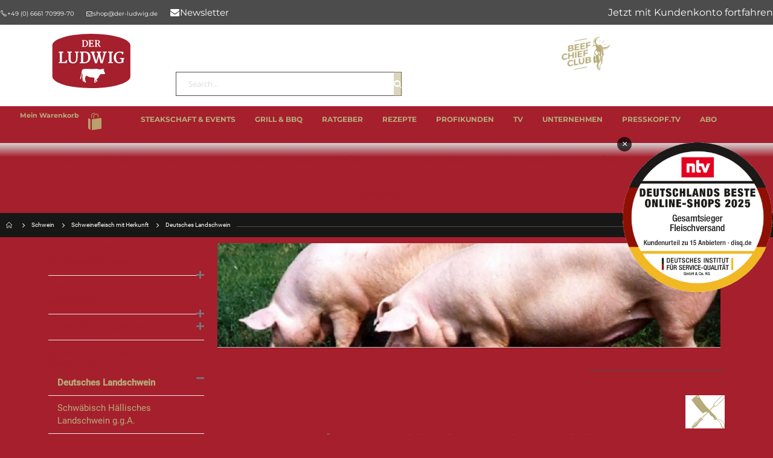

--- FILE ---
content_type: text/html; charset=UTF-8
request_url: https://www.der-ludwig.de/schwein/herkunft/deutsches-landschwein/
body_size: 44827
content:
<!doctype html>
<html lang="de">
    <head >
        <script>
    var LOCALE = 'de\u002DDE';
    var BASE_URL = 'https\u003A\u002F\u002Fwww.der\u002Dludwig.de\u002F';
    var require = {
        'baseUrl': 'https\u003A\u002F\u002Fwww.der\u002Dludwig.de\u002Fstatic\u002Fversion1768851330\u002Ffrontend\u002FMergedmedia\u002Fderludwig\u002Fde_DE'
    };</script>        <meta charset="utf-8"/>
<meta name="title" content="Deutsches Landschwein | eig. Schlachtung [DER LUDWIG]"/>
<meta name="description" content="Schweinefleisch ☆ Dry Aged ☆ Deutsches Landschwein ☆ eigene Schlachtung ☆ gekühlter Versand ➽ Jetzt online kaufen!"/>
<meta name="keywords" content="Metzgerei Der Ludwig in Schlüchtern | Der Ludwig - Metzgerei - Online-Shop"/>
<meta name="robots" content="INDEX,FOLLOW"/>
<meta name="viewport" content="width=device-width, initial-scale=1, maximum-scale=1.0, user-scalable=no"/>
<meta name="format-detection" content="telephone=no"/>
<title>Deutsches Landschwein | eig. Schlachtung [DER LUDWIG]</title>
<link  rel="stylesheet" type="text/css"  media="all" href="https://www.der-ludwig.de/static/version1768851330/_cache/merged/35f12deb22e65ae79f501a9b796b03bf.min.css" />
<link  rel="stylesheet" type="text/css"  media="screen and (min-width: 768px)" href="https://www.der-ludwig.de/static/version1768851330/_cache/merged/ef5bc2222f3f9406abef350f94d5ace3.min.css" />
<link  rel="stylesheet" type="text/css"  media="print" href="https://www.der-ludwig.de/static/version1768851330/frontend/Mergedmedia/derludwig/de_DE/css/print.min.css" />
<link  rel="stylesheet" type="text/css"  media="screen and (max-width: 767px)" href="https://www.der-ludwig.de/static/version1768851330/frontend/Mergedmedia/derludwig/de_DE/css/local-m.min.css" />
<script  type="text/javascript"  src="https://www.der-ludwig.de/static/version1768851330/frontend/Mergedmedia/derludwig/de_DE/requirejs/require.min.js"></script>
<script  type="text/javascript"  src="https://www.der-ludwig.de/static/version1768851330/frontend/Mergedmedia/derludwig/de_DE/requirejs-min-resolver.min.js"></script>
<script  type="text/javascript"  src="https://www.der-ludwig.de/static/version1768851330/frontend/Mergedmedia/derludwig/de_DE/mage/requirejs/mixins.min.js"></script>
<script  type="text/javascript"  src="https://www.der-ludwig.de/static/version1768851330/frontend/Mergedmedia/derludwig/de_DE/requirejs-config.min.js"></script>
<script  type="text/javascript"  src="https://www.der-ludwig.de/static/version1768851330/frontend/Mergedmedia/derludwig/de_DE/js/custom.min.js"></script>
<script  type="text/javascript"  src="https://www.der-ludwig.de/static/version1768851330/frontend/Mergedmedia/derludwig/de_DE/Magebird_Popup/js/main.min.js"></script>
<link  rel="stylesheet" type="text/css" href="//fonts.googleapis.com/css?family=Shadows+Into+Light" />
<link  rel="icon" type="image/x-icon" href="https://www.der-ludwig.de/media/favicon/stores/2/favicon_2.ico" />
<link  rel="shortcut icon" type="image/x-icon" href="https://www.der-ludwig.de/media/favicon/stores/2/favicon_2.ico" />
<link  rel="canonical" href="https://www.der-ludwig.de/schwein/herkunft/deutsches-landschwein/" />
<link  rel="next" href="https://www.der-ludwig.de/schwein/herkunft/deutsches-landschwein/?p=2" />
 <meta name="p:domain_verify" content="544717761a52aba49ff81cbac7178c96"/>

<meta name="facebook-domain-verification" content="h60jo6fzqi54xtch4sh1ov0vowcdan" />

<style>

body  {
    font-size: 15px !important;
}

img {
  aspect-ratio: attr(width) / attr(height);
}

.home_custom_blocks p { font-size: 14px !important;}

.page-products .product-item .rating-summary .rating-result > span::before,
.catalog-product-view .rating-summary .rating-result > span::before {
    color: #b7ab79 !important;
}

.category-image .image {
max-width: 833px !important;
    width: 100%;
    height: auto;
aspect-ratio: 648 / 134; }

#layer-product-list ~ .related-categories {
    margin-top: 30px;
}

@media all and (min-width: 992px),print {
  .category-description .block.widget .products-grid .product-item {
       width: 23.6%;
  }
  .category-description .block.widget .products-grid .product-item:nth-child(2n+1) {
    margin-left: calc((100% - 4*24.439%)/3);
  }
}

.home_custom_block .headline {
  font-size: 1.5rem; 
}

.page-footer .footer-bottom .custom-block {
    border-top: 0px;
}

.aioa-widget-wrapper {
  display: none;
}

/* Rename Customer Login Link */
button.action-auth-toggle span[data-bind="i18n: 'Sign In'"],
html:not(.nav-open) .header .header.links li > a[href$="customer/account/login/"] {
  font-size:0;
}
button.action-auth-toggle span[data-bind="i18n: 'Sign In'"]:after,
html:not(.nav-open) .header .header.links li > a[href$="customer/account/login/"]:after {
  content: 'Jetzt mit Kundenkonto fortfahren';
  font-size: initial;
  text-transform: none;
}
@media all and (max-width: 991px),print {
	html:not(.nav-open) .header .header.links li > a[href$="customer/account/login/"]:after {
		content: 'Mit Kundenkonto fortfahren';
	}
}

</style>
  
<script data-cmp-vendor="c41626" type="text/plain" class="cmplazyload">
      var headHandler = document.querySelector('head');
      var script = document.createElement('script');
      script.type = 'text/javascript';
      script.src = 'https://cdn.chatwerk.de/1.0.0/chatwerk-loader.min.js.gz'; 
      script.onload = function () {
        var chatwerkLoaderConfig = {
           "inboxConfig": {
             "organizationQuery": {
               "id": "JbniTRFtUB"
             },
             "opened": true,
             "language": "de",

             "theme": {
               "circleIconBackground": "#FFFFFF",
               "circleIconColor": "#b7ab79",
               "headerBackgroundColor": "#b7ab79",
               "welcomeMessageBackgroundColor": "#b7ab79"
             }
           }
         };

        chatwerkLoader.initialize(chatwerkLoaderConfig);
      };

      headHandler.appendChild(script);
    </script>
<link rel="stylesheet" href="https://cdn.consentmanager.net/delivery/cmp.min.css" />
<script>if(!"gdprAppliesGlobally" in window){window.gdprAppliesGlobally=true}if(!("cmp_id" in window)||window.cmp_id<1){window.cmp_id=0}if(!("cmp_cdid" in window)){window.cmp_cdid="b96b00e30353"}if(!("cmp_params" in window)){window.cmp_params=""}if(!("cmp_host" in window)){window.cmp_host="a.delivery.consentmanager.net"}if(!("cmp_cdn" in window)){window.cmp_cdn="cdn.consentmanager.net"}if(!("cmp_proto" in window)){window.cmp_proto="https:"}if(!("cmp_codesrc" in window)){window.cmp_codesrc="1"}window.cmp_getsupportedLangs=function(){var b=["DE","EN","FR","IT","NO","DA","FI","ES","PT","RO","BG","ET","EL","GA","HR","LV","LT","MT","NL","PL","SV","SK","SL","CS","HU","RU","SR","ZH","TR","UK","AR","BS"];if("cmp_customlanguages" in window){for(var a=0;a<window.cmp_customlanguages.length;a++){b.push(window.cmp_customlanguages[a].l.toUpperCase())}}return b};window.cmp_getRTLLangs=function(){var a=["AR"];if("cmp_customlanguages" in window){for(var b=0;b<window.cmp_customlanguages.length;b++){if("r" in window.cmp_customlanguages[b]&&window.cmp_customlanguages[b].r){a.push(window.cmp_customlanguages[b].l)}}}return a};window.cmp_getlang=function(j){if(typeof(j)!="boolean"){j=true}if(j&&typeof(cmp_getlang.usedlang)=="string"&&cmp_getlang.usedlang!==""){return cmp_getlang.usedlang}var g=window.cmp_getsupportedLangs();var c=[];var f=location.hash;var e=location.search;var a="languages" in navigator?navigator.languages:[];if(f.indexOf("cmplang=")!=-1){c.push(f.substr(f.indexOf("cmplang=")+8,2).toUpperCase())}else{if(e.indexOf("cmplang=")!=-1){c.push(e.substr(e.indexOf("cmplang=")+8,2).toUpperCase())}else{if("cmp_setlang" in window&&window.cmp_setlang!=""){c.push(window.cmp_setlang.toUpperCase())}else{if(a.length>0){for(var d=0;d<a.length;d++){c.push(a[d])}}}}}if("language" in navigator){c.push(navigator.language)}if("userLanguage" in navigator){c.push(navigator.userLanguage)}var h="";for(var d=0;d<c.length;d++){var b=c[d].toUpperCase();if(g.indexOf(b)!=-1){h=b;break}if(b.indexOf("-")!=-1){b=b.substr(0,2)}if(g.indexOf(b)!=-1){h=b;break}}if(h==""&&typeof(cmp_getlang.defaultlang)=="string"&&cmp_getlang.defaultlang!==""){return cmp_getlang.defaultlang}else{if(h==""){h="EN"}}h=h.toUpperCase();return h};(function(){var u=document;var v=u.getElementsByTagName;var h=window;var o="";var b="_en";if("cmp_getlang" in h){o=h.cmp_getlang().toLowerCase();if("cmp_customlanguages" in h){for(var q=0;q<h.cmp_customlanguages.length;q++){if(h.cmp_customlanguages[q].l.toUpperCase()==o.toUpperCase()){o="en";break}}}b="_"+o}function x(i,e){var w="";i+="=";var s=i.length;var d=location;if(d.hash.indexOf(i)!=-1){w=d.hash.substr(d.hash.indexOf(i)+s,9999)}else{if(d.search.indexOf(i)!=-1){w=d.search.substr(d.search.indexOf(i)+s,9999)}else{return e}}if(w.indexOf("&")!=-1){w=w.substr(0,w.indexOf("&"))}return w}var k=("cmp_proto" in h)?h.cmp_proto:"https:";if(k!="http:"&&k!="https:"){k="https:"}var g=("cmp_ref" in h)?h.cmp_ref:location.href;var j=u.createElement("script");j.setAttribute("data-cmp-ab","1");var c=x("cmpdesign","cmp_design" in h?h.cmp_design:"");var f=x("cmpregulationkey","cmp_regulationkey" in h?h.cmp_regulationkey:"");var r=x("cmpgppkey","cmp_gppkey" in h?h.cmp_gppkey:"");var n=x("cmpatt","cmp_att" in h?h.cmp_att:"");j.src=k+"//"+h.cmp_host+"/delivery/cmp.php?"+("cmp_id" in h&&h.cmp_id>0?"id="+h.cmp_id:"")+("cmp_cdid" in h?"&cdid="+h.cmp_cdid:"")+"&h="+encodeURIComponent(g)+(c!=""?"&cmpdesign="+encodeURIComponent(c):"")+(f!=""?"&cmpregulationkey="+encodeURIComponent(f):"")+(r!=""?"&cmpgppkey="+encodeURIComponent(r):"")+(n!=""?"&cmpatt="+encodeURIComponent(n):"")+("cmp_params" in h?"&"+h.cmp_params:"")+(u.cookie.length>0?"&__cmpfcc=1":"")+"&l="+o.toLowerCase()+"&o="+(new Date()).getTime();j.type="text/javascript";j.async=true;if(u.currentScript&&u.currentScript.parentElement){u.currentScript.parentElement.appendChild(j)}else{if(u.body){u.body.appendChild(j)}else{var t=v("body");if(t.length==0){t=v("div")}if(t.length==0){t=v("span")}if(t.length==0){t=v("ins")}if(t.length==0){t=v("script")}if(t.length==0){t=v("head")}if(t.length>0){t[0].appendChild(j)}}}var m="js";var p=x("cmpdebugunminimized","cmpdebugunminimized" in h?h.cmpdebugunminimized:0)>0?"":".min";var a=x("cmpdebugcoverage","cmp_debugcoverage" in h?h.cmp_debugcoverage:"");if(a=="1"){m="instrumented";p=""}var j=u.createElement("script");j.src=k+"//"+h.cmp_cdn+"/delivery/"+m+"/cmp"+b+p+".js";j.type="text/javascript";j.setAttribute("data-cmp-ab","1");j.async=true;if(u.currentScript&&u.currentScript.parentElement){u.currentScript.parentElement.appendChild(j)}else{if(u.body){u.body.appendChild(j)}else{var t=v("body");if(t.length==0){t=v("div")}if(t.length==0){t=v("span")}if(t.length==0){t=v("ins")}if(t.length==0){t=v("script")}if(t.length==0){t=v("head")}if(t.length>0){t[0].appendChild(j)}}}})();window.cmp_addFrame=function(b){if(!window.frames[b]){if(document.body){var a=document.createElement("iframe");a.style.cssText="display:none";if("cmp_cdn" in window&&"cmp_ultrablocking" in window&&window.cmp_ultrablocking>0){a.src="//"+window.cmp_cdn+"/delivery/empty.html"}a.name=b;a.setAttribute("title","Intentionally hidden, please ignore");a.setAttribute("role","none");a.setAttribute("tabindex","-1");document.body.appendChild(a)}else{window.setTimeout(window.cmp_addFrame,10,b)}}};window.cmp_rc=function(h){var b=document.cookie;var f="";var d=0;while(b!=""&&d<100){d++;while(b.substr(0,1)==" "){b=b.substr(1,b.length)}var g=b.substring(0,b.indexOf("="));if(b.indexOf(";")!=-1){var c=b.substring(b.indexOf("=")+1,b.indexOf(";"))}else{var c=b.substr(b.indexOf("=")+1,b.length)}if(h==g){f=c}var e=b.indexOf(";")+1;if(e==0){e=b.length}b=b.substring(e,b.length)}return(f)};window.cmp_stub=function(){var a=arguments;__cmp.a=__cmp.a||[];if(!a.length){return __cmp.a}else{if(a[0]==="ping"){if(a[1]===2){a[2]({gdprApplies:gdprAppliesGlobally,cmpLoaded:false,cmpStatus:"stub",displayStatus:"hidden",apiVersion:"2.2",cmpId:31},true)}else{a[2](false,true)}}else{if(a[0]==="getUSPData"){a[2]({version:1,uspString:window.cmp_rc("")},true)}else{if(a[0]==="getTCData"){__cmp.a.push([].slice.apply(a))}else{if(a[0]==="addEventListener"||a[0]==="removeEventListener"){__cmp.a.push([].slice.apply(a))}else{if(a.length==4&&a[3]===false){a[2]({},false)}else{__cmp.a.push([].slice.apply(a))}}}}}}};window.cmp_gpp_ping=function(){return{gppVersion:"1.0",cmpStatus:"stub",cmpDisplayStatus:"hidden",supportedAPIs:["tcfca","usnat","usca","usva","usco","usut","usct"],cmpId:31}};window.cmp_gppstub=function(){var a=arguments;__gpp.q=__gpp.q||[];if(!a.length){return __gpp.q}var g=a[0];var f=a.length>1?a[1]:null;var e=a.length>2?a[2]:null;if(g==="ping"){return window.cmp_gpp_ping()}else{if(g==="addEventListener"){__gpp.e=__gpp.e||[];if(!("lastId" in __gpp)){__gpp.lastId=0}__gpp.lastId++;var c=__gpp.lastId;__gpp.e.push({id:c,callback:f});return{eventName:"listenerRegistered",listenerId:c,data:true,pingData:window.cmp_gpp_ping()}}else{if(g==="removeEventListener"){var h=false;__gpp.e=__gpp.e||[];for(var d=0;d<__gpp.e.length;d++){if(__gpp.e[d].id==e){__gpp.e[d].splice(d,1);h=true;break}}return{eventName:"listenerRemoved",listenerId:e,data:h,pingData:window.cmp_gpp_ping()}}else{if(g==="getGPPData"){return{sectionId:3,gppVersion:1,sectionList:[],applicableSections:[0],gppString:"",pingData:window.cmp_gpp_ping()}}else{if(g==="hasSection"||g==="getSection"||g==="getField"){return null}else{__gpp.q.push([].slice.apply(a))}}}}}};window.cmp_msghandler=function(d){var a=typeof d.data==="string";try{var c=a?JSON.parse(d.data):d.data}catch(f){var c=null}if(typeof(c)==="object"&&c!==null&&"__cmpCall" in c){var b=c.__cmpCall;window.__cmp(b.command,b.parameter,function(h,g){var e={__cmpReturn:{returnValue:h,success:g,callId:b.callId}};d.source.postMessage(a?JSON.stringify(e):e,"*")})}if(typeof(c)==="object"&&c!==null&&"__uspapiCall" in c){var b=c.__uspapiCall;window.__uspapi(b.command,b.version,function(h,g){var e={__uspapiReturn:{returnValue:h,success:g,callId:b.callId}};d.source.postMessage(a?JSON.stringify(e):e,"*")})}if(typeof(c)==="object"&&c!==null&&"__tcfapiCall" in c){var b=c.__tcfapiCall;window.__tcfapi(b.command,b.version,function(h,g){var e={__tcfapiReturn:{returnValue:h,success:g,callId:b.callId}};d.source.postMessage(a?JSON.stringify(e):e,"*")},b.parameter)}if(typeof(c)==="object"&&c!==null&&"__gppCall" in c){var b=c.__gppCall;window.__gpp(b.command,function(h,g){var e={__gppReturn:{returnValue:h,success:g,callId:b.callId}};d.source.postMessage(a?JSON.stringify(e):e,"*")},"parameter" in b?b.parameter:null,"version" in b?b.version:1)}};window.cmp_setStub=function(a){if(!(a in window)||(typeof(window[a])!=="function"&&typeof(window[a])!=="object"&&(typeof(window[a])==="undefined"||window[a]!==null))){window[a]=window.cmp_stub;window[a].msgHandler=window.cmp_msghandler;window.addEventListener("message",window.cmp_msghandler,false)}};window.cmp_setGppStub=function(a){if(!(a in window)||(typeof(window[a])!=="function"&&typeof(window[a])!=="object"&&(typeof(window[a])==="undefined"||window[a]!==null))){window[a]=window.cmp_gppstub;window[a].msgHandler=window.cmp_msghandler;window.addEventListener("message",window.cmp_msghandler,false)}};window.cmp_addFrame("__cmpLocator");if(!("cmp_disableusp" in window)||!window.cmp_disableusp){window.cmp_addFrame("__uspapiLocator")}if(!("cmp_disabletcf" in window)||!window.cmp_disabletcf){window.cmp_addFrame("__tcfapiLocator")}if(!("cmp_disablegpp" in window)||!window.cmp_disablegpp){window.cmp_addFrame("__gppLocator")}window.cmp_setStub("__cmp");if(!("cmp_disabletcf" in window)||!window.cmp_disabletcf){window.cmp_setStub("__tcfapi")}if(!("cmp_disableusp" in window)||!window.cmp_disableusp){window.cmp_setStub("__uspapi")}if(!("cmp_disablegpp" in window)||!window.cmp_disablegpp){window.cmp_setGppStub("__gpp")};</script>
            <script type="text/x-magento-init">
        {
            "*": {
                "Meta_Conversion/js/customizeProduct": {
                    "url" : "https://www.der-ludwig.de/fbe/pixel/tracker/",
                "payload": {"eventName":"facebook_businessextension_ssapi_customize_product"},
                "browserEventData": {"fbAgentVersion":"magento_opensource-0.0.0-1.5.1","fbPixelId":"2265937076961676","source":"magento_opensource","pluginVersion":"1.5.1","track":"track","event":"CustomizeProduct","payload":{"currency":"eur"}}        }
    }
}
    </script>
    <!-- Added the new component below to track server events -->
        <script type="text&#x2F;javascript">    window.addToCartData = {"url":"https:\/\/www.der-ludwig.de\/fbe\/pixel\/tracker\/","eventName":"facebook_businessextension_ssapi_add_to_cart","fbAgentVersion":"magento_opensource-0.0.0-1.5.1","fbPixelId":"2265937076961676","source":"magento_opensource","pluginVersion":"1.5.1","track":"track","event":"AddToCart"}</script>    
        <script type="text&#x2F;javascript">    require([
        'jquery',
        'Meta_Conversion/js/metaPixelTracker'
    ], function ($, metaPixelTracker) {
        const product_info_url = 'https://www.der-ludwig.de/fbe/Pixel/ProductInfoForAddToCart';
        $(document).on('ajax:addToCart', function (event, data) {
            let simpleProductId;
            // Get id of last added product
            const productId = data.productIds[data.productIds.length - 1];
            // check product data from swatch widget
            const swatchData = $('[data-role=swatch-options]').data('mage-SwatchRenderer');
            if (swatchData && swatchData.getProductId()) {
                simpleProductId = swatchData.getProductId();
            } else {
                // In case product is added from category page get options using added product's id
                const categorySwatchData = $('[data-role=swatch-option-' + productId + ']')
                    .data('mage-SwatchRenderer');
                if (categorySwatchData && categorySwatchData.getProductId()) {
                    simpleProductId = categorySwatchData.getProductId();
                } else {
                    // else check product data from configurable options
                    const configurableProduct = data.form.data().mageConfigurable;
                    if (configurableProduct) {
                        simpleProductId = configurableProduct.simpleProduct;
                    }
                }
            }
            // otherwise use the product sku
            const product_sku = data.sku;
            // use last added product id if swatch data is not available
            if (!simpleProductId) {
                simpleProductId = productId;
            }
            const form_key = jQuery("[name='form_key']").val();
            const runAsync = !data?.response?.backUrl;
            $.ajax({
                url: product_info_url,
                data: {
                    product_sku: product_sku,
                    product_id: simpleProductId,
                    form_key: form_key
                },
                type: 'get',
                dataType: 'json',
                async: runAsync,
                success: function (res) {
                    const addToCartConfigPixel = {
                        "url": window.addToCartData.url,
                        "payload": {
                            "eventName": window.addToCartData.eventName,
                            "productId": res.productId
                        },
                        "browserEventData": {
                            'fbAgentVersion': window.addToCartData.fbAgentVersion,
                            'fbPixelId': window.addToCartData.fbPixelId,
                            'source': window.addToCartData.source,
                            'pluginVersion': window.addToCartData.pluginVersion,
                            'track': window.addToCartData.track,
                            'event': window.addToCartData.event,
                            'payload': {
                                "content_name": res.name,
                                "content_ids": [res.id],
                                "value": res.value,
                                "currency": res.currency,
                                "content_type": res.content_type,
                                "contents": [{
                                    "id": res.id,
                                    "quantity": 1
                                }]
                            }
                        }
                    };
                    metaPixelTracker(addToCartConfigPixel);
                }
            });
        });
    });</script>
    <link rel="stylesheet" type="text/css" media="all" href="https://www.der-ludwig.de/media/porto/web/bootstrap/css/bootstrap.min.css?v=1758189329">
    <link rel="stylesheet" type="text/css" media="all" href="https://www.der-ludwig.de/media/porto/web/css/animate.css?v=1758189329">
<link rel="stylesheet" type="text/css" media="all" href="https://www.der-ludwig.de/media/porto/web/css/header/type1.css?v=1758189329">
<link rel="stylesheet" type="text/css" media="all" href="https://www.der-ludwig.de/media/porto/web/css/custom.css?v=1758189329">
<link rel="stylesheet" type="text/css" media="all" href="https://www.der-ludwig.de/media/porto/configed_css/design_de_1.css?v=1758189329">
<link rel="stylesheet" type="text/css" media="all" href="https://www.der-ludwig.de/media/porto/configed_css/settings_de_1.css?v=1758189329">
<script type="text/javascript">
require([
    'jquery'
], function ($) {
    $(document).ready(function(){
        $("body").addClass("layout-1140");
        $("body").addClass("wide");
                $(".drop-menu > a").off("click").on("click", function(){
            if($(this).parent().children(".nav-sections").hasClass("visible"))
                $(this).parent().children(".nav-sections").removeClass("visible");
            else
                $(this).parent().children(".nav-sections").addClass("visible")
        });
    });
});
</script>

<script nonce="cHQ3ZDdlejQ3a3YyZW4yYWZxNzZuZWlwbml5YTRia3U=">
    window.getWpGA4Cookie = function(name) {
        match = document.cookie.match(new RegExp(name + '=([^;]+)'));
        if (match) return decodeURIComponent(match[1].replace(/\+/g, ' ')) ;
    };

    window.ga4AllowServices = false;

    var isCookieRestrictionModeEnabled = 0,
        currentWebsiteId = 2,
        cookieRestrictionName = 'user_allowed_save_cookie';

    if (isCookieRestrictionModeEnabled) {
        allowedCookies = window.getWpGA4Cookie(cookieRestrictionName);

        if (allowedCookies !== undefined) {
            allowedWebsites = JSON.parse(allowedCookies);

            if (allowedWebsites[currentWebsiteId] === 1) {
                window.ga4AllowServices = true;
            }
        }
    } else {
        window.ga4AllowServices = true;
    }
</script>
    <!-- Google Tag Manager -->
<script nonce="cHQ3ZDdlejQ3a3YyZW4yYWZxNzZuZWlwbml5YTRia3U="  data-cmp-vendor="s905" type="text/plain" class="cmplazyload"> if (window.ga4AllowServices) {(function(w,d,s,l,i){w[l]=w[l]||[];w[l].push({'gtm.start':new Date().getTime(),event:'gtm.js'});var f=d.getElementsByTagName(s)[0],j=d.createElement(s),dl=l!='dataLayer'?'&l='+l:'';j.async=true;j.src='https://dt.der-ludwig.de/gbqpbqva.js?id='+i+dl;f.parentNode.insertBefore(j,f);})(window,document,'script','dataLayer','GTM-TBHQT9MB');} </script>
<!-- End Google Tag Manager -->
        <script nonce="cHQ3ZDdlejQ3a3YyZW4yYWZxNzZuZWlwbml5YTRia3U=">
        if (window.ga4AllowServices) {
            window.dataLayer = window.dataLayer || [];
                        var dl4Objects = [{"pageName":"Deutsches Landschwein | eig. Schlachtung [DER LUDWIG]","pageType":"category"},{"ecommerce":{"items":[{"item_name":"Schweinenieren| Deutsches Landschwein | Frischluftstall | 330g | 2 St\u00fcck","affiliation":"Metzgerei Ludwig in Schl\u00fcchtern | Der Ludwig - Metzgerei - Onlin - Metzgerei Ludwig in Schl\u00fcchtern | Der Ludwig - Metzgerei - Online-Shop - Deutsch","item_id":"1330","price":2.95,"item_category":"Schwein","item_category2":"Schweinefleisch mit Herkunft","item_category3":"Deutsches Landschwein","item_list_name":"Schwein\/Schweinefleisch mit Herkunft\/Deutsches Landschwein","item_list_id":"531","index":1},{"item_name":"Schw\u00e4nzchen | Deutsches Landschwein | Frischluftstall | 350g","affiliation":"Metzgerei Ludwig in Schl\u00fcchtern | Der Ludwig - Metzgerei - Onlin - Metzgerei Ludwig in Schl\u00fcchtern | Der Ludwig - Metzgerei - Online-Shop - Deutsch","item_id":"116","price":3.5,"item_category":"Schwein","item_category2":"Schweinefleisch mit Herkunft","item_category3":"Deutsches Landschwein","item_list_name":"Schwein\/Schweinefleisch mit Herkunft\/Deutsches Landschwein","item_list_id":"531","index":2},{"item_name":"Schweinef\u00fc\u00dfe | Deutsches Landschwein | Frischluftstall | 900g | 2 St\u00fcck","affiliation":"Metzgerei Ludwig in Schl\u00fcchtern | Der Ludwig - Metzgerei - Onlin - Metzgerei Ludwig in Schl\u00fcchtern | Der Ludwig - Metzgerei - Online-Shop - Deutsch","item_id":"1331","price":5.1,"item_category":"Schwein","item_category2":"Schweinefleisch mit Herkunft","item_category3":"Deutsches Landschwein","item_list_name":"Schwein\/Schweinefleisch mit Herkunft\/Deutsches Landschwein","item_list_id":"531","index":3},{"item_name":"Spareribs | Neck-Ribs | Deutsches Landschwein | Frischluftstall | 500g","affiliation":"Metzgerei Ludwig in Schl\u00fcchtern | Der Ludwig - Metzgerei - Onlin - Metzgerei Ludwig in Schl\u00fcchtern | Der Ludwig - Metzgerei - Online-Shop - Deutsch","item_id":"402","price":6.95,"item_category":"Schwein","item_category2":"Schweinefleisch mit Herkunft","item_category3":"Deutsches Landschwein","item_list_name":"Schwein\/Schweinefleisch mit Herkunft\/Deutsches Landschwein","item_list_id":"531","index":4},{"item_name":"Konserven | Pulled Pork | 400g | Frischluftstall | Schraubglas","affiliation":"Metzgerei Ludwig in Schl\u00fcchtern | Der Ludwig - Metzgerei - Onlin - Metzgerei Ludwig in Schl\u00fcchtern | Der Ludwig - Metzgerei - Online-Shop - Deutsch","item_id":"1166","price":8.95,"item_category":"Schwein","item_category2":"Schweinefleisch mit Herkunft","item_category3":"Deutsches Landschwein","item_list_name":"Schwein\/Schweinefleisch mit Herkunft\/Deutsches Landschwein","item_list_id":"531","index":5},{"item_name":"Spareribs | Rib-Tips | Deutsches Landschwein | Frischluftstall | 1.000g","affiliation":"Metzgerei Ludwig in Schl\u00fcchtern | Der Ludwig - Metzgerei - Onlin - Metzgerei Ludwig in Schl\u00fcchtern | Der Ludwig - Metzgerei - Online-Shop - Deutsch","item_id":"401","price":9.9,"item_category":"Schwein","item_category2":"Schweinefleisch mit Herkunft","item_category3":"Deutsches Landschwein","item_list_name":"Schwein\/Schweinefleisch mit Herkunft\/Deutsches Landschwein","item_list_id":"531","index":6},{"item_name":"Stil-Rippchen mit Knochen | gesalzen & gekocht | Neujahrs-Edition | 2 St\u00fcck | 500g","affiliation":"Metzgerei Ludwig in Schl\u00fcchtern | Der Ludwig - Metzgerei - Onlin - Metzgerei Ludwig in Schl\u00fcchtern | Der Ludwig - Metzgerei - Online-Shop - Deutsch","item_id":"510","price":14.95,"item_category":"Schwein","item_category2":"Schweinefleisch mit Herkunft","item_category3":"Deutsches Landschwein","item_list_name":"Schwein\/Schweinefleisch mit Herkunft\/Deutsches Landschwein","item_list_id":"531","index":7},{"item_name":"Flanksteak | Deutsches Landschwein| Frischluftstall | 2 St\u00fcck | 650g","affiliation":"Metzgerei Ludwig in Schl\u00fcchtern | Der Ludwig - Metzgerei - Onlin - Metzgerei Ludwig in Schl\u00fcchtern | Der Ludwig - Metzgerei - Online-Shop - Deutsch","item_id":"1262","price":14.95,"item_category":"Schwein","item_category2":"Schweinefleisch mit Herkunft","item_category3":"Deutsches Landschwein","item_list_name":"Schwein\/Schweinefleisch mit Herkunft\/Deutsches Landschwein","item_list_id":"531","index":8},{"item_name":"Cuscino | eigene Schlachtung | Deutsches Landschwein | Frischluftstall | 500g","affiliation":"Metzgerei Ludwig in Schl\u00fcchtern | Der Ludwig - Metzgerei - Onlin - Metzgerei Ludwig in Schl\u00fcchtern | Der Ludwig - Metzgerei - Online-Shop - Deutsch","item_id":"361","price":15.95,"item_category":"Schwein","item_category2":"Schweinefleisch mit Herkunft","item_category3":"Deutsches Landschwein","item_list_name":"Schwein\/Schweinefleisch mit Herkunft\/Deutsches Landschwein","item_list_id":"531","index":9},{"item_name":"\u0106evap\u010di\u0107i | 6 St\u00fcck | 500g","affiliation":"Metzgerei Ludwig in Schl\u00fcchtern | Der Ludwig - Metzgerei - Onlin - Metzgerei Ludwig in Schl\u00fcchtern | Der Ludwig - Metzgerei - Online-Shop - Deutsch","item_id":"1637","price":15.95,"item_category":"Schwein","item_category2":"Schweinefleisch mit Herkunft","item_category3":"Deutsches Landschwein","item_list_name":"Schwein\/Schweinefleisch mit Herkunft\/Deutsches Landschwein","item_list_id":"531","index":10},{"item_name":"Kachelfleisch | Fledermaus-Steak | Frischluftstall | 470g","affiliation":"Metzgerei Ludwig in Schl\u00fcchtern | Der Ludwig - Metzgerei - Onlin - Metzgerei Ludwig in Schl\u00fcchtern | Der Ludwig - Metzgerei - Online-Shop - Deutsch","item_id":"111","price":16.95,"item_category":"Schwein","item_category2":"Schweinefleisch mit Herkunft","item_category3":"Deutsches Landschwein","item_list_name":"Schwein\/Schweinefleisch mit Herkunft\/Deutsches Landschwein","item_list_id":"531","index":11},{"item_name":"Secreto | Avantgardest\u00fcck | Deutsches Landschwein | 500g","affiliation":"Metzgerei Ludwig in Schl\u00fcchtern | Der Ludwig - Metzgerei - Onlin - Metzgerei Ludwig in Schl\u00fcchtern | Der Ludwig - Metzgerei - Online-Shop - Deutsch","item_id":"604","price":16.95,"item_category":"Schwein","item_category2":"Schweinefleisch mit Herkunft","item_category3":"Deutsches Landschwein","item_list_name":"Schwein\/Schweinefleisch mit Herkunft\/Deutsches Landschwein","item_list_id":"531","index":12},{"item_name":"4 Schwenksteaks vom Schwein | Nackensteaks | fertig mariniert  | Frischluftstall | 600g","affiliation":"Metzgerei Ludwig in Schl\u00fcchtern | Der Ludwig - Metzgerei - Onlin - Metzgerei Ludwig in Schl\u00fcchtern | Der Ludwig - Metzgerei - Online-Shop - Deutsch","item_id":"897","price":16.95,"item_category":"Schwein","item_category2":"Schweinefleisch mit Herkunft","item_category3":"Deutsches Landschwein","item_list_name":"Schwein\/Schweinefleisch mit Herkunft\/Deutsches Landschwein","item_list_id":"531","index":13},{"item_name":"4 Bauchscheiben | fertig gew\u00fcrzt | Deutsches Landschwein | Frischluftstall | 550g","affiliation":"Metzgerei Ludwig in Schl\u00fcchtern | Der Ludwig - Metzgerei - Onlin - Metzgerei Ludwig in Schl\u00fcchtern | Der Ludwig - Metzgerei - Online-Shop - Deutsch","item_id":"921","price":16.95,"item_category":"Schwein","item_category2":"Schweinefleisch mit Herkunft","item_category3":"Deutsches Landschwein","item_list_name":"Schwein\/Schweinefleisch mit Herkunft\/Deutsches Landschwein","item_list_id":"531","index":14},{"item_name":"Kotelett | Dry Aged | Deutsches Landschwein | Frischluftstall | 400g","affiliation":"Metzgerei Ludwig in Schl\u00fcchtern | Der Ludwig - Metzgerei - Onlin - Metzgerei Ludwig in Schl\u00fcchtern | Der Ludwig - Metzgerei - Online-Shop - Deutsch","item_id":"740","price":18.95,"item_category":"Schwein","item_category2":"Schweinefleisch mit Herkunft","item_category3":"Deutsches Landschwein","item_list_name":"Schwein\/Schweinefleisch mit Herkunft\/Deutsches Landschwein","item_list_id":"531","index":15}],"item_list_id":"531","item_list_name":"Schwein\/Schweinefleisch mit Herkunft\/Deutsches Landschwein"},"event":"view_item_list"},{"ecommerce":{"items":[{"item_name":"Altes Ferkel | Metzgerkotelett | TomaPork | Dry Aged | Deutsches Landschwein | Frischluftstall | 500g","affiliation":"Metzgerei Ludwig in Schl\u00fcchtern | Der Ludwig - Metzgerei - Onlin - Metzgerei Ludwig in Schl\u00fcchtern | Der Ludwig - Metzgerei - Online-Shop - Deutsch","item_id":"240","price":19.95,"item_category":"Schwein","item_category2":"Schweinefleisch mit Herkunft","item_category3":"Deutsches Landschwein","item_list_name":"Schwein\/Schweinefleisch mit Herkunft\/Deutsches Landschwein","item_list_id":"531","index":16},{"item_name":"Schwarze Sau | Kotelett mit Schwarte | Asche Aged | Deutsches Landschwein | Frischluftstall | 400g","affiliation":"Metzgerei Ludwig in Schl\u00fcchtern | Der Ludwig - Metzgerei - Onlin - Metzgerei Ludwig in Schl\u00fcchtern | Der Ludwig - Metzgerei - Online-Shop - Deutsch","item_id":"750","price":19.95,"item_category":"Schwein","item_category2":"Schweinefleisch mit Herkunft","item_category3":"Deutsches Landschwein","item_list_name":"Schwein\/Schweinefleisch mit Herkunft\/Deutsches Landschwein","item_list_id":"531","index":17},{"item_name":"Schinken | Kochschinken | geschnitten | Frischluftstall | 2 x 250g","affiliation":"Metzgerei Ludwig in Schl\u00fcchtern | Der Ludwig - Metzgerei - Onlin - Metzgerei Ludwig in Schl\u00fcchtern | Der Ludwig - Metzgerei - Online-Shop - Deutsch","item_id":"877","price":19.95,"item_category":"Schwein","item_category2":"Schweinefleisch mit Herkunft","item_category3":"Deutsches Landschwein","item_list_name":"Schwein\/Schweinefleisch mit Herkunft\/Deutsches Landschwein","item_list_id":"531","index":18},{"item_name":"Spareribs | St. Louis Style | Deutsches Landschwein | 850g","affiliation":"Metzgerei Ludwig in Schl\u00fcchtern | Der Ludwig - Metzgerei - Onlin - Metzgerei Ludwig in Schl\u00fcchtern | Der Ludwig - Metzgerei - Online-Shop - Deutsch","item_id":"536","price":21.95,"item_category":"Schwein","item_category2":"Schweinefleisch mit Herkunft","item_category3":"Deutsches Landschwein","item_list_name":"Schwein\/Schweinefleisch mit Herkunft\/Deutsches Landschwein","item_list_id":"531","index":19},{"item_name":"Spareribs | Brustspitze | Deutsches Landschwein | 2 St\u00fcck | Frischluftstall | 1000g","affiliation":"Metzgerei Ludwig in Schl\u00fcchtern | Der Ludwig - Metzgerei - Onlin - Metzgerei Ludwig in Schl\u00fcchtern | Der Ludwig - Metzgerei - Online-Shop - Deutsch","item_id":"122","price":22.95,"item_category":"Schwein","item_category2":"Schweinefleisch mit Herkunft","item_category3":"Deutsches Landschwein","item_list_name":"Schwein\/Schweinefleisch mit Herkunft\/Deutsches Landschwein","item_list_id":"531","index":20},{"item_name":"Brustspitze | Dicke Rippe | Deutsches Landschwein | Frischluftstall | 1.000g","affiliation":"Metzgerei Ludwig in Schl\u00fcchtern | Der Ludwig - Metzgerei - Onlin - Metzgerei Ludwig in Schl\u00fcchtern | Der Ludwig - Metzgerei - Online-Shop - Deutsch","item_id":"738","price":22.95,"item_category":"Schwein","item_category2":"Schweinefleisch mit Herkunft","item_category3":"Deutsches Landschwein","item_list_name":"Schwein\/Schweinefleisch mit Herkunft\/Deutsches Landschwein","item_list_id":"531","index":21},{"item_name":"Schweinebauch | ohne Knochen | Dry Aged | Deutsches Landschwein| Frischluftstall | 1.000g","affiliation":"Metzgerei Ludwig in Schl\u00fcchtern | Der Ludwig - Metzgerei - Onlin - Metzgerei Ludwig in Schl\u00fcchtern | Der Ludwig - Metzgerei - Online-Shop - Deutsch","item_id":"739","price":22.95,"item_category":"Schwein","item_category2":"Schweinefleisch mit Herkunft","item_category3":"Deutsches Landschwein","item_list_name":"Schwein\/Schweinefleisch mit Herkunft\/Deutsches Landschwein","item_list_id":"531","index":22},{"item_name":"Gyros Nackensteaks XL vom Schwein | fertig mariniert | 1.000g","affiliation":"Metzgerei Ludwig in Schl\u00fcchtern | Der Ludwig - Metzgerei - Onlin - Metzgerei Ludwig in Schl\u00fcchtern | Der Ludwig - Metzgerei - Online-Shop - Deutsch","item_id":"1643","price":24.9,"item_category":"Schwein","item_category2":"Schweinefleisch mit Herkunft","item_category3":"Deutsches Landschwein","item_list_name":"Schwein\/Schweinefleisch mit Herkunft\/Deutsches Landschwein","item_list_id":"531","index":23},{"item_name":"Schweinefleisch | 2 x 2 Schnitzel aus der Oberschale | 750g","affiliation":"Metzgerei Ludwig in Schl\u00fcchtern | Der Ludwig - Metzgerei - Onlin - Metzgerei Ludwig in Schl\u00fcchtern | Der Ludwig - Metzgerei - Online-Shop - Deutsch","item_id":"858","price":24.95,"item_category":"Schwein","item_category2":"Schweinefleisch mit Herkunft","item_category3":"Deutsches Landschwein","item_list_name":"Schwein\/Schweinefleisch mit Herkunft\/Deutsches Landschwein","item_list_id":"531","index":24},{"item_name":"Spareribs | Baby Back Ribs | Kotelettribs | Deutsches Landschwein | 900g","affiliation":"Metzgerei Ludwig in Schl\u00fcchtern | Der Ludwig - Metzgerei - Onlin - Metzgerei Ludwig in Schl\u00fcchtern | Der Ludwig - Metzgerei - Online-Shop - Deutsch","item_id":"1048","price":24.95,"item_category":"Schwein","item_category2":"Schweinefleisch mit Herkunft","item_category3":"Deutsches Landschwein","item_list_name":"Schwein\/Schweinefleisch mit Herkunft\/Deutsches Landschwein","item_list_id":"531","index":25},{"item_name":"Schaschlik-Fleisch classic | Schweinefleisch | Frischluftstall | 1.000g","affiliation":"Metzgerei Ludwig in Schl\u00fcchtern | Der Ludwig - Metzgerei - Onlin - Metzgerei Ludwig in Schl\u00fcchtern | Der Ludwig - Metzgerei - Online-Shop - Deutsch","item_id":"1021","price":25.95,"item_category":"Schwein","item_category2":"Schweinefleisch mit Herkunft","item_category3":"Deutsches Landschwein","item_list_name":"Schwein\/Schweinefleisch mit Herkunft\/Deutsches Landschwein","item_list_id":"531","index":26},{"item_name":"Spareribs | Baby Back Ribs | gew\u00fcrzt & vorgegart | fix & fertig | Deutsches Landschwein | 800g","affiliation":"Metzgerei Ludwig in Schl\u00fcchtern | Der Ludwig - Metzgerei - Onlin - Metzgerei Ludwig in Schl\u00fcchtern | Der Ludwig - Metzgerei - Online-Shop - Deutsch","item_id":"661","price":26.95,"item_category":"Schwein","item_category2":"Schweinefleisch mit Herkunft","item_category3":"Deutsches Landschwein","item_list_name":"Schwein\/Schweinefleisch mit Herkunft\/Deutsches Landschwein","item_list_id":"531","index":27},{"item_name":"Fleischk\u00e4se | vorgebr\u00fcht | Deutsches Landschwein | Frischluftstall | 1.400g","affiliation":"Metzgerei Ludwig in Schl\u00fcchtern | Der Ludwig - Metzgerei - Onlin - Metzgerei Ludwig in Schl\u00fcchtern | Der Ludwig - Metzgerei - Online-Shop - Deutsch","item_id":"942","price":26.95,"item_category":"Schwein","item_category2":"Schweinefleisch mit Herkunft","item_category3":"Deutsches Landschwein","item_list_name":"Schwein\/Schweinefleisch mit Herkunft\/Deutsches Landschwein","item_list_id":"531","index":28},{"item_name":"Schweinemagerb\u00e4ckchen | k\u00fcchenfertig | 1.000g ","affiliation":"Metzgerei Ludwig in Schl\u00fcchtern | Der Ludwig - Metzgerei - Onlin - Metzgerei Ludwig in Schl\u00fcchtern | Der Ludwig - Metzgerei - Online-Shop - Deutsch","item_id":"986","price":29.95,"item_category":"Schwein","item_category2":"Schweinefleisch mit Herkunft","item_category3":"Deutsches Landschwein","item_list_name":"Schwein\/Schweinefleisch mit Herkunft\/Deutsches Landschwein","item_list_id":"531","index":29},{"item_name":"Grillhaxe im Doppelpack | vorgegart | Frischluftstall | 1.600g","affiliation":"Metzgerei Ludwig in Schl\u00fcchtern | Der Ludwig - Metzgerei - Onlin - Metzgerei Ludwig in Schl\u00fcchtern | Der Ludwig - Metzgerei - Online-Shop - Deutsch","item_id":"1164","price":29.95,"item_category":"Schwein","item_category2":"Schweinefleisch mit Herkunft","item_category3":"Deutsches Landschwein","item_list_name":"Schwein\/Schweinefleisch mit Herkunft\/Deutsches Landschwein","item_list_id":"531","index":30}],"item_list_id":"531","item_list_name":"Schwein\/Schweinefleisch mit Herkunft\/Deutsches Landschwein"},"event":"view_item_list"}];
            for (var i in dl4Objects) {
                window.dataLayer.push({ecommerce: null});
                window.dataLayer.push(dl4Objects[i]);
            }
                        var wpGA4Cookies = ['wp_ga4_user_id','wp_ga4_customerGroup'];
            wpGA4Cookies.map(function (cookieName) {
                var cookieValue = window.getWpGA4Cookie(cookieName);
                if (cookieValue) {
                    var dl4Object = {};
                    dl4Object[cookieName.replace('wp_ga4_', '')] = cookieValue;
                    window.dataLayer.push(dl4Object);
                }
            });
        }
    </script>
<!-- Meta Business Extension for Magento 2 -->
<script type="text/x-magento-init">
{
    "*": {
        "Meta_Conversion/js/initPixel" : {
            "pixelId": "2265937076961676",
            "automaticMatchingFlag": true,
            "userDataUrl" : "https://www.der-ludwig.de/fbe/pixel/userData/",
            "agent": "magento_opensource-0.0.0-1.5.1"
        },
        "Meta_Conversion/js/metaPixelTracker" : {
            "url" : "https://www.der-ludwig.de/fbe/pixel/tracker/",
            "payload": {"eventName":"facebook_businessextension_ssapi_page_view"},
            "browserEventData": {"fbAgentVersion":"magento_opensource-0.0.0-1.5.1","fbPixelId":"2265937076961676","source":"magento_opensource","pluginVersion":"1.5.1","track":"track","event":"PageView","payload":[]}        }
    }
}
</script>
<!-- End Meta Pixel Code -->

<style type="text/css">
    
        #ln_slider_rating .ui-slider-range {
        background: #ddd;
        width: 11px;
        position: absolute;
    }

    #ln_slider_rating a.ui-slider-handle {
        width: 8px;
        cursor: pointer !important;
    }

    #ln_slider_rating a.ui-slider-handle:hover {
        background: #f98b25 !important;
    }

    .rating-slider-items {
        position: relative;
        top: -4px;
    }

    </style>
    </head>
    <body data-container="body"
          data-mage-init='{"loaderAjax": {}, "loader": { "icon": "https://www.der-ludwig.de/static/version1768851330/frontend/Mergedmedia/derludwig/de_DE/images/loader-2.gif"}}'
        id="html-body" class="page-with-filter page-products categorypath-schwein-herkunft-deutsches-landschwein category-deutsches-landschwein  layout-1140 wide catalog-category-view page-layout-2columns-left">
        <!-- Google Tag Manager (noscript) -->
<noscript><iframe src=https://dt.der-ludwig.de/ns.html?id=GTM-TBHQT9MB height="0" width="0" style="display:none;visibility:hidden"></iframe></noscript>
<!-- End Google Tag Manager (noscript) -->                        <noscript>
            <img height="1" width="1" style="display:none"
                 src="https://www.facebook.com/tr?id=2265937076961676&amp;ev=PageView&amp;noscript=1&amp;a=magento_opensource-0.0.0-1.5.1">
        </noscript>
    <script type="text/javascript" po_cmp_ignore>
//<![CDATA[
var mbPopupParams = {"storeId":"2","previewId":0,"templateId":0,"popupPageId":3,"filterId":"531","page":"1","rootUrl":"https:\/\/www.der-ludwig.de\/","pubDir":"","baseUrl":"https:\/\/www.der-ludwig.de\/","doGaTracking":false,"doMousetracking":false,"customParams":""};
//]]>
</script>  
<script type="text/x-magento-init">
    {
        "*": {
            "Magento_PageBuilder/js/widget-initializer": {
                "config": {"[data-content-type=\"slider\"][data-appearance=\"default\"]":{"Magento_PageBuilder\/js\/content-type\/slider\/appearance\/default\/widget":false},"[data-content-type=\"map\"]":{"Magento_PageBuilder\/js\/content-type\/map\/appearance\/default\/widget":false},"[data-content-type=\"row\"]":{"Magento_PageBuilder\/js\/content-type\/row\/appearance\/default\/widget":false},"[data-content-type=\"tabs\"]":{"Magento_PageBuilder\/js\/content-type\/tabs\/appearance\/default\/widget":false},"[data-content-type=\"slide\"]":{"Magento_PageBuilder\/js\/content-type\/slide\/appearance\/default\/widget":{"buttonSelector":".pagebuilder-slide-button","showOverlay":"hover","dataRole":"slide"}},"[data-content-type=\"banner\"]":{"Magento_PageBuilder\/js\/content-type\/banner\/appearance\/default\/widget":{"buttonSelector":".pagebuilder-banner-button","showOverlay":"hover","dataRole":"banner"}},"[data-content-type=\"buttons\"]":{"Magento_PageBuilder\/js\/content-type\/buttons\/appearance\/inline\/widget":false},"[data-content-type=\"products\"][data-appearance=\"carousel\"]":{"Magento_PageBuilder\/js\/content-type\/products\/appearance\/carousel\/widget":false},"[data-content-type=\"filterproducts\"][data-appearance=\"owlcarousel\"]":{"Smartwave_Filterproducts\/js\/content-type\/filterproducts\/appearance\/carousel\/widget":false}},
                "breakpoints": {"desktop":{"label":"Desktop","stage":true,"default":true,"class":"desktop-switcher","icon":"Magento_PageBuilder::css\/images\/switcher\/switcher-desktop.svg","conditions":{"min-width":"1024px"},"options":{"products":{"default":{"slidesToShow":"5"}}}},"tablet":{"conditions":{"max-width":"1024px","min-width":"768px"},"options":{"products":{"default":{"slidesToShow":"4"},"continuous":{"slidesToShow":"3"}}}},"mobile":{"label":"Mobile","stage":true,"class":"mobile-switcher","icon":"Magento_PageBuilder::css\/images\/switcher\/switcher-mobile.svg","media":"only screen and (max-width: 768px)","conditions":{"max-width":"768px","min-width":"640px"},"options":{"products":{"default":{"slidesToShow":"3"}}}},"mobile-small":{"conditions":{"max-width":"640px"},"options":{"products":{"default":{"slidesToShow":"2"},"continuous":{"slidesToShow":"1"}}}}}            }
        }
    }
</script>

<script type="text/x-magento-init">
    {
        "*": {
            "mage/cookies": {
                "expires": null,
                "path": "\u002F",
                "domain": ".www.der\u002Dludwig.de",
                "secure": true,
                "lifetime": "3600"
            }
        }
    }
</script>
    <noscript>
        <div class="message global noscript">
            <div class="content">
                <p>
                    <strong>JavaScript scheint in Ihrem Browser deaktiviert zu sein.</strong>
                    <span>
                        Um unsere Website in bester Weise zu erfahren, aktivieren Sie Javascript in Ihrem Browser.                    </span>
                </p>
            </div>
        </div>
    </noscript>

<script>
    window.cookiesConfig = window.cookiesConfig || {};
    window.cookiesConfig.secure = true;
</script><script>    require.config({
        map: {
            '*': {
                wysiwygAdapter: 'mage/adminhtml/wysiwyg/tiny_mce/tinymceAdapter'
            }
        }
    });</script><script data-cmp-vendor="s1104" type="text/plain" class="cmplazyload">    require.config({
        paths: {
            googleMaps: 'https\u003A\u002F\u002Fmaps.googleapis.com\u002Fmaps\u002Fapi\u002Fjs\u003Fv\u003D3\u0026key\u003D'
        },
        config: {
            'Magento_PageBuilder/js/utils/map': {
                style: '',
            },
            'Magento_PageBuilder/js/content-type/map/preview': {
                apiKey: '',
                apiKeyErrorMessage: 'You\u0020must\u0020provide\u0020a\u0020valid\u0020\u003Ca\u0020href\u003D\u0027https\u003A\u002F\u002Fwww.der\u002Dludwig.de\u002Fadminhtml\u002Fsystem_config\u002Fedit\u002Fsection\u002Fcms\u002F\u0023cms_pagebuilder\u0027\u0020target\u003D\u0027_blank\u0027\u003EGoogle\u0020Maps\u0020API\u0020key\u003C\u002Fa\u003E\u0020to\u0020use\u0020a\u0020map.'
            },
            'Magento_PageBuilder/js/form/element/map': {
                apiKey: '',
                apiKeyErrorMessage: 'You\u0020must\u0020provide\u0020a\u0020valid\u0020\u003Ca\u0020href\u003D\u0027https\u003A\u002F\u002Fwww.der\u002Dludwig.de\u002Fadminhtml\u002Fsystem_config\u002Fedit\u002Fsection\u002Fcms\u002F\u0023cms_pagebuilder\u0027\u0020target\u003D\u0027_blank\u0027\u003EGoogle\u0020Maps\u0020API\u0020key\u003C\u002Fa\u003E\u0020to\u0020use\u0020a\u0020map.'
            },
        }
    });</script><script data-cmp-vendor="s1104" type="text/plain" class="cmplazyload">
    require.config({
        shim: {
            'Magento_PageBuilder/js/utils/map': {
                deps: ['googleMaps']
            }
        }
    });</script>
    <script nonce="OG5ieDh3M3Ywajk3NTRhY2hianRvcXkxZHIxZGQ3ZXM=">
        require([
                'jquery',
                'Mirasvit_SearchAutocomplete/js/autocomplete',
                'Mirasvit_SearchAutocomplete/js/typeahead'
            ], function ($, autocomplete, typeahead) {
                const selector = 'input#search, input#mobile_search, .minisearch input[type="text"]';

                $(document).ready(function () {
                    $('#search_mini_form').prop("minSearchLength", 10000);

                    const $input = $(selector);

                    $input.each(function (index, searchInput) {
                                                new autocomplete($(searchInput)).init({"query":"","priceFormat":{"pattern":"%s\u00a0\u20ac","precision":2,"requiredPrecision":2,"decimalSymbol":",","groupSymbol":".","groupLength":3,"integerRequired":false},"minSearchLength":3,"url":"https:\/\/www.der-ludwig.de\/searchautocomplete\/ajax\/suggest\/","storeId":"2","delay":300,"isAjaxCartButton":false,"isShowCartButton":false,"isShowImage":true,"isShowPrice":true,"isShowSku":false,"isShowRating":true,"isShowDescription":true,"isShowStockStatus":false,"isShowAdditionalAttributes":false,"isKeepLastSearchRequest":false,"layout":"2columns","popularTitle":"Popular Suggestions","popularSearches":["Online shop","Online shop 1","Gefluegel","Rezepte","Brisket"],"isTypeaheadEnabled":false,"typeaheadUrl":"https:\/\/www.der-ludwig.de\/searchautocomplete\/ajax\/typeahead\/","minSuggestLength":2,"currency":"EUR","limit":null,"customerGroupId":0,"filterPosition":"","availableOrders":{"_score":"Relevanz","name.sort_name":"Product Name","price_0_2":"Price"},"defaultOrder":"_score","localStorageFields":{"prevRequestField":"mstLatestRequest","isRestorePrevRequestFlag":"mstIsRestorePrevRequest","isRefererAutocompleteFlag":"mstIsRefererAutocomplete"}});
                    });
                });
            }
        );
    </script>

    <script id="searchAutocompletePlaceholder" type="text/x-custom-template">
    <div class="mst-searchautocomplete__autocomplete">
        <div class="mst-searchautocomplete__spinner">
            <div class="spinner-item spinner-item-1"></div>
            <div class="spinner-item spinner-item-2"></div>
            <div class="spinner-item spinner-item-3"></div>
            <div class="spinner-item spinner-item-4"></div>
        </div>

        <div class="mst-searchautocomplete__close">&times;</div>
    </div>
</script>

<script id="searchAutocompleteWrapper" type="text/x-custom-template">
    <div class="mst-searchautocomplete__wrapper">
        <div class="mst-searchautocomplete__results" data-bind="{
            visible: result().noResults == false,
            css: {
                __all: result().urlAll && result().totalItems > 0
            }
        }">
            <div data-bind="foreach: { data: result().indexes, as: 'index' }">
                <div data-bind="visible: index.totalItems, attr: {class: 'mst-searchautocomplete__index ' + index.identifier}">
                    <div class="mst-searchautocomplete__index-title">
                        <span data-bind="text: index.title"></span>
                        <span data-bind="visible: index.isShowTotals">
                            (<span data-bind="text: index.totalItems"></span>)
                        </span>
                    </div>

                    <div class="mst-searchautocomplete__empty-result" data-bind="visible: index.isMisspell == true">
                        <span data-bind="text: index.textMisspell"></span>
                        <span data-bind="text: index.textCorrected"></span>
                    </div>

                    <ul data-bind="foreach: { data: index.items, as: 'item' }" aria-label="Search Autocomplete Result">
                        <li data-bind="
                            template: { name: index.identifier, data: item },
                            attr: {class: 'mst-searchautocomplete__item ' + index.identifier},
                            event: { mouseover: $parents[1].onMouseOver, mouseout: $parents[1].onMouseOut, mousedown: $parents[1].onClick },
                            css: {_active: $data.isActive}">
                        </li>
                    </ul>
                </div>
            </div>

            <div class="mst-searchautocomplete__show-all" data-bind="visible: result().urlAll && result().totalItems > 0">
                <a data-bind="attr: { href: result().urlAll }">
                    <span data-bind="text: result().textAll"></span>
                </a>
            </div>
        </div>

        <div class="mst-searchautocomplete__empty-result" data-bind="visible: result().noResults == true && !loading()">
            <span data-bind="text: result().textEmpty"></span>
        </div>
    </div>
</script>

<script id="popular" type="text/x-custom-template">
    <a class="title" data-bind="text: query"></a>
</script>

<script id="magento_search_query" type="text/x-custom-template">
    <a class="title" data-bind="text: query_text, attr: {href: url}, highlight"></a> <span class="num_results" data-bind="text: num_results"></span>
</script>

<script id="magento_catalog_product" type="text/x-custom-template">
    <!-- ko if: (imageUrl && $parents[2].config.isShowImage) -->
    <a rel="noreferrer" data-bind="attr: {href: url}">
        <div class="mst-product-image-wrapper"><img data-bind="attr: {src: imageUrl, alt: name}"/></div>
    </a>
    <!-- /ko -->

    <div class="meta">
        <div class="title">
            <a rel="noreferrer" data-bind="html: name, attr: {href: url}, highlight"></a>

            <!-- ko if: (sku && $parents[2].config.isShowSku) -->
            <span class="sku" data-bind="text: sku, highlight"></span>
            <!-- /ko -->

            <!-- ko if: (additionalAttributes && $parents[2].config.isShowAdditionalAttributes) -->
            <div data-bind="foreach: { data: additionalAttributes, as: 'attribute' }">
                <!-- ko if: (attribute) -->
                <div class="additional">
                    <span class="attr-label" data-bind="text: attribute.label"></span>
                    <span class="attr-value" data-bind="text: attribute.value"></span>
                </div>
                <!-- /ko -->
            </div>
            <!-- /ko -->
        </div>

        <!-- ko if: (description && $parents[2].config.isShowDescription) -->
        <div class="description" data-bind="text: description, highlight"></div>
        <!-- /ko -->

        <!-- ko if: (rating && $parents[2].config.isShowRating) -->
        <div>
            <div class="rating-summary">
                <div class="rating-result">
                    <span data-bind="style: { width: rating + '%' }"></span>
                </div>
            </div>
        </div>
        <!-- /ko -->

        <!-- ko if: (stockStatus && $parents[2].config.isShowStockStatus) -->
        <span class="stock_status" data-bind="text: stockStatus, processStockStatus"></span>
        <!-- /ko -->

        <!-- ko if: (addToCartUrl && $parents[2].config.isShowCartButton) -->
        <div class="to-cart">
            <a class="action primary mst__add_to_cart" data-bind="attr: { _href: addToCartUrl }">
                <span>In den Warenkorb legen</span>
            </a>
        </div>
        <!-- /ko -->
    </div>

    <!-- ko if: (price && $parents[2].config.isShowPrice) -->
    <div class="store">
        <div data-bind="html: price" class="price"></div>
    </div>
    <!-- /ko -->
</script>

<script id="magento_catalog_categoryproduct" type="text/x-custom-template">
    <a class="title" data-bind="text: name, attr: {href: url}, highlight"></a>
</script>

<script id="magento_catalog_category" type="text/x-custom-template">
    <a class="title" data-bind="html: name, attr: {href: url}, highlight"></a>
</script>

<script id="magento_cms_page" type="text/x-custom-template">
    <a class="title" data-bind="text: name, attr: {href: url}, highlight"></a>
</script>

<script id="magento_catalog_attribute" type="text/x-custom-template">
    <a class="title" data-bind="text: name, attr: {href: url}, highlight"></a>
</script>

<script id="magento_catalog_attribute_2" type="text/x-custom-template">
    <a class="title" data-bind="text: name, attr: {href: url}, highlight"></a>
</script>

<script id="magento_catalog_attribute_3" type="text/x-custom-template">
    <a class="title" data-bind="text: name, attr: {href: url}, highlight"></a>
</script>

<script id="magento_catalog_attribute_4" type="text/x-custom-template">
    <a class="title" data-bind="text: name, attr: {href: url}, highlight"></a>
</script>

<script id="magento_catalog_attribute_5" type="text/x-custom-template">
    <a class="title" data-bind="text: name, attr: {href: url}, highlight"></a>
</script>

<script id="mirasvit_kb_article" type="text/x-custom-template">
    <a class="title" data-bind="text: name, attr: {href: url}, highlight"></a>
</script>

<script id="external_wordpress_post" type="text/x-custom-template">
    <a class="title" data-bind="text: name, attr: {href: url}, highlight"></a>
</script>

<script id="amasty_blog_post" type="text/x-custom-template">
    <a class="title" data-bind="text: name, attr: {href: url}, highlight"></a>
</script>

<script id="amasty_faq_question" type="text/x-custom-template">
    <a class="title" data-bind="text: name, attr: {href: url}, highlight"></a>
</script>

<script id="magefan_blog_post" type="text/x-custom-template">
    <a class="title" data-bind="text: name, attr: {href: url}, highlight"></a>
</script>

<script id="mageplaza_blog_post" type="text/x-custom-template">
    <a class="title" data-bind="text: name, attr: {href: url}, highlight"></a>
</script>

<script id="aheadworks_blog_post" type="text/x-custom-template">
    <a class="title" data-bind="text: name, attr: {href: url}, highlight"></a>
</script>

<script id="mirasvit_blog_post" type="text/x-custom-template">
    <a class="title" data-bind="text: name, attr: {href: url}, highlight"></a>
</script>

<script id="mirasvit_gry_registry" type="text/x-custom-template">
    <a class="title" data-bind="text: title, attr: {href: url}, highlight"></a>
    <p data-bind="text: name, highlight"></p>
</script>

<script id="ves_blog_post" type="text/x-custom-template">
    <a class="title" data-bind="text: name, attr: {href: url}, highlight"></a>
</script>

<script id="fishpig_glossary_word" type="text/x-custom-template">
    <a class="title" data-bind="text: name, attr: {href: url}, highlight"></a>
</script>

<script id="blackbird_contentmanager_content" type="text/x-custom-template">
    <a class="title" data-bind="text: name, attr: {href: url}, highlight"></a>
</script>

<script id="mirasvit_brand_page" type="text/x-custom-template">
    <a class="title" data-bind="text: name, attr: {href: url}, highlight"></a>
</script>

<script type="text/javascript">
require([
    'jquery'
], function ($) {
  // sticky filter on mobile
    $(window).on('load',function(){
      if ($('.toolbar').length > 0) {
        var init_filter_sticky = function() {
          var $obj = $('#layer-product-list > .toolbar.toolbar-products,#layer-product-list .search.results > .toolbar.toolbar-products');

          if (!$obj.prev('.filter-placeholder').length) {
            $('<div class="filter-placeholder m-0"></div>').insertBefore($obj);
          }
          var sticky_height = 0;
          if($('.page-header.sticky-header').length > 0){
            sticky_height = $('.page-header.sticky-header .header-main').outerHeight();
          }
          var $ph = $obj.prev('.filter-placeholder'),
              scrollTop = $(window).scrollTop(),
              offset = sticky_height;
          if ($ph.offset().top <= scrollTop + offset) {
            $ph.css('height', $obj.outerHeight() + parseInt($obj.css('margin-bottom')));
            $obj.addClass('sticky').css('top', offset);
          } else {
            $ph.css('height', '');
            $obj.removeClass('sticky');
          }
        };
        if (window.innerWidth < 992) {
          window.removeEventListener('scroll', init_filter_sticky);
          window.addEventListener('scroll', init_filter_sticky, {passive: true});
          init_filter_sticky();
        }
        $(window).on('resize', function() {
          if (window.innerWidth < 992) {
            window.removeEventListener('scroll', init_filter_sticky);
            window.addEventListener('scroll', init_filter_sticky, {passive: true});
          }else{
            window.removeEventListener('scroll', init_filter_sticky);
            $('#layer-product-list > .toolbar.toolbar-products').removeClass('sticky').css('top', '').prev('.filter-placeholder').css('height', '');
          }
        });
      }
    });
    // filter popup events
		$(document).on('click', '.sidebar-toggle', function(e) {
			e.preventDefault();
			var $html = $('html');
      var $obj = $('.columns .mobile-sidebar');
      var $obj2 = $('.columns .layered-filter-block-container');
      if (!$obj.parents().find('.sidebar-overlay').length) {
        $('<div class="sidebar-overlay"></div>').insertBefore($obj);
      }
      if (!$obj2.parents().find('.sidebar-overlay').length && $('.page-layout-1column').length) {
        $('<div class="sidebar-overlay"></div>').insertBefore($obj2);
      }
      if($('#ln_overlay').length) {
        var Isloader = $('#ln_overlay').detach();
        if (!$obj.prev('#ln_overlay').length) {
          Isloader.insertBefore($obj);
        }
        if (!$obj2.prev('#ln_overlay').length && $('.page-layout-1column').length) {
          Isloader.insertBefore($obj2);
        }
      }
			if ($html.hasClass('sidebar-opened')) {
				$html.removeClass('sidebar-opened');
				$('.sidebar-overlay').removeClass('active');
			} else {
				$html.addClass('sidebar-opened');
				$('.sidebar-overlay').addClass('active');
			}
		});

		$(document.body).on('click', '.sidebar-overlay', function() {
			$('html').removeClass('sidebar-opened');
			$('html').removeClass('filter-sidebar-opened');
			$(this).removeClass('active');
		});

		$(window).on('resize', function() {
			if (window.innerWidth > 991) {
				$('.sidebar-overlay').click();
			}
		});
});
</script>
<div class="page-wrapper"><style>
.page-header .contact-links { display: inline-block; }
@media screen and (max-width: 767px) {
    .page-header .contact-links {
        display: flex;
        justify-content: space-around;
    }
    .page-header .contact-links > a > span {
        margin-right: 0px !important;
    }
}
</style>
<header class="page-header type1 " >
    <div class="panel wrapper">
        <div class="panel header">
            <div class="contact-links">
                <a href="tel:+4966617099970" class="item">
                    <span class="porto-icon-phone-1"><span class="link-text">+49 (0) 6661 70999-70</span></span>
                </a>
                <a href="/cdn-cgi/l/email-protection#72011a1d02321617005f1e0716051b155c1617" class="item">
                    <span class="porto-icon-mail"><span class="link-text"><span class="__cf_email__" data-cfemail="bbc8d3d4cbfbdfdec996d7cedfccd2dc95dfde">[email&#160;protected]</span></span></span>
                </a>
                <a href="/videoberatung" class="item">
                    <span class="porto-icon-chat"><span class="link-text">Videoberatung</span></span>
                </a>
                <a class="item" href="https://www.der-ludwig.de/newsletter-anmelden">
                    <span class="porto-icon-mail-alt">Newsletter</span>
                </a>
            </div>
                                                <ul class="header links"><li class="link authorization-link" data-label="oder">
    <a href="https://www.der-ludwig.de/customer/account/login/"        >Anmelden</a>
</li>
</ul>        </div>
    </div>
    <div class="header content">
    <!-- Logo -->
    <a href="/" class="main-logo"></a>
    <!-- / Logo -->
    
<div data-block="minicart" class="minicart-wrapper">
    <a class="action custom-minicart" href="https://www.der-ludwig.de/checkout/cart/"
       data-bind="scope: 'minicart_content'">
        <span class="minicart-title">Mein Warenkorb</span>
        <span class="subtotal" data-bind="html: getCartParam('subtotal')"></span>

    </a>
        <script data-cfasync="false" src="/cdn-cgi/scripts/5c5dd728/cloudflare-static/email-decode.min.js"></script><script>window.checkout = {"shoppingCartUrl":"https:\/\/www.der-ludwig.de\/checkout\/cart\/","checkoutUrl":"https:\/\/www.der-ludwig.de\/checkout\/","updateItemQtyUrl":"https:\/\/www.der-ludwig.de\/checkout\/sidebar\/updateItemQty\/","removeItemUrl":"https:\/\/www.der-ludwig.de\/checkout\/sidebar\/removeItem\/","imageTemplate":"Magento_Catalog\/product\/image_with_borders","baseUrl":"https:\/\/www.der-ludwig.de\/","minicartMaxItemsVisible":3,"websiteId":"2","maxItemsToDisplay":10,"storeId":"2","storeGroupId":"2","agreementIds":["1","2","3"],"customerLoginUrl":"https:\/\/www.der-ludwig.de\/customer\/account\/login\/","isRedirectRequired":false,"autocomplete":"off","captcha":{"user_login":{"isCaseSensitive":false,"imageHeight":50,"imageSrc":"","refreshUrl":"https:\/\/www.der-ludwig.de\/captcha\/refresh\/","isRequired":false,"timestamp":1769185595}}}</script>    <script type="text/x-magento-init">
    {
        "[data-block='minicart']": {
            "Magento_Ui/js/core/app": {"components":{"minicart_content":{"children":{"subtotal.container":{"children":{"subtotal":{"children":{"subtotal.totals":{"config":{"display_cart_subtotal_incl_tax":1,"display_cart_subtotal_excl_tax":0,"template":"Magento_Tax\/checkout\/minicart\/subtotal\/totals"},"children":{"subtotal.totals.msrp":{"component":"Magento_Msrp\/js\/view\/checkout\/minicart\/subtotal\/totals","config":{"displayArea":"minicart-subtotal-hidden","template":"Magento_Msrp\/checkout\/minicart\/subtotal\/totals"}}},"component":"Magento_Tax\/js\/view\/checkout\/minicart\/subtotal\/totals"}},"component":"uiComponent","config":{"template":"Magento_Checkout\/minicart\/subtotal"}}},"component":"uiComponent","config":{"displayArea":"subtotalContainer"}},"item.renderer":{"component":"Magento_Checkout\/js\/view\/cart-item-renderer","config":{"displayArea":"defaultRenderer","template":"Magento_Checkout\/minicart\/item\/default"},"children":{"item.image":{"component":"Magento_Catalog\/js\/view\/image","config":{"template":"Magento_Catalog\/product\/image","displayArea":"itemImage"}},"checkout.cart.item.price.sidebar":{"component":"uiComponent","config":{"template":"Magento_Checkout\/minicart\/item\/price","displayArea":"priceSidebar"}}}},"extra_info":{"component":"uiComponent","config":{"displayArea":"extraInfo"}},"promotion":{"component":"uiComponent","config":{"displayArea":"promotion"},"children":{"customweb_external_checkout_widgets":{"component":"Customweb_Base\/js\/view\/checkout\/minicart\/external_checkout_widgets","config":{"template":"Customweb_Base\/checkout\/minicart\/external_checkout_widgets"}}}}},"config":{"itemRenderer":{"default":"defaultRenderer","simple":"defaultRenderer","virtual":"defaultRenderer"},"template":"Magento_Checkout\/minicart\/content"},"component":"Magento_Checkout\/js\/view\/minicart"}},"types":[]}        },
        "*": {
            "Magento_Ui/js/block-loader": "https\u003A\u002F\u002Fwww.der\u002Dludwig.de\u002Fstatic\u002Fversion1768851330\u002Ffrontend\u002FMergedmedia\u002Fderludwig\u002Fde_DE\u002Fimages\u002Floader\u002D1.gif"
        }
    }
    </script>
</div>
    <span data-action="toggle-nav" class="action nav-toggle"><span>Navigation umschalten</span></span>
    <div class="block block-search">
    <div class="block block-content">
        <form class="form minisearch" id="search_mini_form" action="https://www.der-ludwig.de/catalogsearch/result/" method="get">
            <div class="field search testabc">
                <label class="label" for="search" data-role="minisearch-label">
                    <span>Suche</span>
                </label>
                <div class="control">
                    <input id="search"
                           data-mage-init='{"quickSearch":{
                                "formSelector":"#search_mini_form",
                                "url":"https://www.der-ludwig.de/search/ajax/suggest/",
                                "destinationSelector":"#search_autocomplete"}
                           }'
                           type="text"
                           name="q"
                           value=""
                           placeholder="Search..."
                           class="input-text"
                           maxlength="128"
                           role="combobox"
                           aria-haspopup="false"
                           aria-autocomplete="both"
                           autocomplete="off"/>
                    <div id="search_autocomplete" class="search-autocomplete"></div>
                    <div class="nested">
    <a class="action advanced" href="https://www.der-ludwig.de/catalogsearch/advanced/" data-action="advanced-search">
        Erweiterte Suche    </a>
</div>
                </div>
            </div>
            <div class="actions">
                <button type="submit"
                        title="Suche"
                        class="action search">
                    <span>Suche</span>
                </button>
            </div>
        </form>
    </div>
</div>
    <div class="custom-block"></div>    <div class="custom-block-header-beef-club">
        <p><a href="https://www.der-ludwig.de/beef-chief-club">    <picture>
                <source type="image/webp" srcset="https://www.der-ludwig.de/media/webp_image/wysiwyg/Logos/Ludwig-BEEF-CHIEF-CLUB.webp">
        <source type="image/png" 
        srcset="https://www.der-ludwig.de/media/wysiwyg/Logos/Ludwig-BEEF-CHIEF-CLUB.png">
        <img src="https://www.der-ludwig.de/media/wysiwyg/Logos/Ludwig-BEEF-CHIEF-CLUB.png" alt="Ludwig-BEEF-CHIEF-CLUB">    </picture>

</a></p>    </div>
    </div>
        <div class="sections nav-sections">
                <div class="section-items nav-sections-items"
             data-mage-init='{"tabs":{"openedState":"active"}}'>
                                            <div class="section-item-title nav-sections-item-title"
                     data-role="collapsible">
                    <a class="nav-sections-item-switch"
                       data-toggle="switch" href="#store.menu">
                        Menü                    </a>
                </div>
                <div class="section-item-content nav-sections-item-content"
                     id="store.menu"
                     data-role="content">
                    
<nav class="navigation sw-megamenu meta-menu" role="navigation" style="border-bottom: 1px solid">
	<ul>
				<li class="ui-menu-item level0">
					<a class="level-top" href="https://www.der-ludwig.de/steakschaft/"><span>Steakschaft & Events</span></a>
				</li>
				<li class="ui-menu-item level0">
					<a class="level-top" href="https://www.der-ludwig.de/grill-bbq/"><span>Grill & BBQ</span></a>
				</li>
				<li class="ui-menu-item level0">
					<a class="level-top" href="https://www.der-ludwig.de/ratgeber/"><span>Ratgeber</span></a>
				</li>
				<li class="ui-menu-item level0">
					<a class="level-top" href="https://www.der-ludwig.de/rezepte/"><span>Rezepte</span></a>
				</li>
				<li class="ui-menu-item level0">
					<a class="level-top" href="https://www.der-ludwig.de/grosskunden/"><span>Profikunden</span></a>
				</li>
				<li class="ui-menu-item level0">
					<a class="level-top" href="https://www.der-ludwig.de/tv/"><span>TV</span></a>
				</li>
				<li class="ui-menu-item level0">
					<a class="level-top" href="https://www.der-ludwig.de/unternehmen/"><span>Unternehmen</span></a>
				</li>
				<li class="ui-menu-item level0">
					<a class="level-top" href="https://www.der-ludwig.de/dirk-ludwig/"><span>PResskopf.tv</span></a>
				</li>
				<li class="ui-menu-item level0">
					<a class="level-top" href="https://www.der-ludwig.de/abo/"><span>ABO</span></a>
				</li>
			</ul>
</nav>

<nav class="navigation sw-megamenu " role="navigation">
    <ul>
        <li class="ui-menu-item level0 fullwidth "><a href="https://www.der-ludwig.de/sale/" class="level-top" title="%SALE"><span>%SALE</span></a></li><li class="ui-menu-item level0 fullwidth "><a href="https://www.der-ludwig.de/veggi/" class="level-top" title="Bestseller"><span>Bestseller</span></a></li><li class="ui-menu-item level0 fullwidth parent "><div class="open-children-toggle"></div><a href="https://www.der-ludwig.de/rind-kalb/" class="level-top" title="Rind & Kalb"><span>Rind & Kalb</span></a><div class="level0 submenu"><div class="container"><div class="row"><ul class="subchildmenu col-md-12 mega-columns columns4"><li class="ui-menu-item level1 parent "><div class="open-children-toggle"></div><span data-submit="aHR0cHM6Ly93d3cuZGVyLWx1ZHdpZy5kZS9yaW5kL2N1dC8=" class="mmprg"><span>Klassische Steak-Cuts</span></span><ul class="subchildmenu "><li class="ui-menu-item level2 "><span data-submit="aHR0cHM6Ly93d3cuZGVyLWx1ZHdpZy5kZS9yaW5kL2N1dC9maWxldHN0ZWFrLXRlbmRlcmxvaW4v" class="mmprg"><span>Filet Selection</span></span></li><li class="ui-menu-item level2 "><span data-submit="aHR0cHM6Ly93d3cuZGVyLWx1ZHdpZy5kZS9yaW5kL2N1dC9yaWJleWUtZW50cmVjb3RlLw==" class="mmprg"><span>Ribeye / Entrec&ocirc;te</span></span></li><li class="ui-menu-item level2 "><span data-submit="aHR0cHM6Ly93d3cuZGVyLWx1ZHdpZy5kZS9yaW5kL2N1dC9ydW1wc3RlYWstcm9hc3RiZWVmLw==" class="mmprg"><span>Rumpsteak / Roastbeef</span></span></li><li class="ui-menu-item level2 "><span data-submit="aHR0cHM6Ly93d3cuZGVyLWx1ZHdpZy5kZS9yaW5kL2N1dC90b21haGF3ay1zdGVhay8=" class="mmprg"><span>Tomahawk Steak</span></span></li><li class="ui-menu-item level2 "><span data-submit="aHR0cHM6Ly93d3cuZGVyLWx1ZHdpZy5kZS9yaW5kL2N1dC9wb3J0ZXJob3VzZS1zdGVhay8=" class="mmprg"><span>Porterhouse Steak</span></span></li><li class="ui-menu-item level2 "><span data-submit="aHR0cHM6Ly93d3cuZGVyLWx1ZHdpZy5kZS9yaW5kL2N1dC90LWJvbmUtc3RlYWsv" class="mmprg"><span>T-Bone Steak</span></span></li><li class="ui-menu-item level2 "><span data-submit="aHR0cHM6Ly93d3cuZGVyLWx1ZHdpZy5kZS9yaW5kL2N1dC9jb3RlLWRlLWJvZXVmLXJpbmRlcmtvdGVsZXR0Lw==" class="mmprg"><span>C&ocirc;te de Boeuf / Rinderkotelett</span></span></li><li class="ui-menu-item level2 "><span data-submit="aHR0cHM6Ly93d3cuZGVyLWx1ZHdpZy5kZS9yaW5kL2N1dC9wcmltZS1yaWItc3RlYWsv" class="mmprg"><span>Prime Rib Rind</span></span></li><li class="ui-menu-item level2 "><span data-submit="aHR0cHM6Ly93d3cuZGVyLWx1ZHdpZy5kZS9yaW5kL2N1dC9odWVmdHN0ZWFrLw==" class="mmprg"><span>H&uuml;ftsteak Rind</span></span></li><li class="ui-menu-item level2 "><span data-submit="aHR0cHM6Ly93d3cuZGVyLWx1ZHdpZy5kZS9yaW5kL2N1dC90YWZlbHNwaXR6LXBpY2FuaGEv" class="mmprg"><span>Tafelspitz & Picanha</span></span></li><li class="ui-menu-item level2 "><span data-submit="aHR0cHM6Ly93d3cuZGVyLWx1ZHdpZy5kZS9yaW5kL2N1dC90cmktdGlwLWJ1ZXJnZXJtZWlzdGVyc3R1ZWNrLw==" class="mmprg"><span>Tri Tip / B&uuml;rgermeisterst&uuml;ck</span></span></li></ul></li><li class="ui-menu-item level1 parent "><div class="open-children-toggle"></div><span data-submit="aHR0cHM6Ly93d3cuZGVyLWx1ZHdpZy5kZS9yaW5kL3NwZWNpYWwtY3V0cy1yaW5kLw==" class="mmprg"><span>Entdecke die unbekannten Cuts</span></span><ul class="subchildmenu "><li class="ui-menu-item level2 "><span data-submit="aHR0cHM6Ly93d3cuZGVyLWx1ZHdpZy5kZS9yaW5kLWthbGIvc3BlY2lhbC1jdXRzLXJpbmQvY2h1Y2stZmxhcC10ZXBwYW55YWtpLWN1dC8=" class="mmprg"><span>Chuck Flap / Teppanyaki Cut</span></span></li><li class="ui-menu-item level2 "><span data-submit="aHR0cHM6Ly93d3cuZGVyLWx1ZHdpZy5kZS9yaW5kLWthbGIvc3BlY2lhbC1jdXRzLXJpbmQvZmxhdC1pcm9uLW1pdHRlbGJ1Zy8=" class="mmprg"><span>Flat Iron / Mittelbug</span></span></li><li class="ui-menu-item level2 "><span data-submit="aHR0cHM6Ly93d3cuZGVyLWx1ZHdpZy5kZS9yaW5kLWthbGIvc3BlY2lhbC1jdXRzLXJpbmQvc2tpcnQtc3RlYWsv" class="mmprg"><span>Skirt Steak</span></span></li><li class="ui-menu-item level2 "><span data-submit="aHR0cHM6Ly93d3cuZGVyLWx1ZHdpZy5kZS9yaW5kLWthbGIvc3BlY2lhbC1jdXRzLXJpbmQvaGFuZ2luZy10ZW5kZXItb25nbGV0Lw==" class="mmprg"><span>Hanging Tender / Onglet</span></span></li><li class="ui-menu-item level2 "><span data-submit="aHR0cHM6Ly93d3cuZGVyLWx1ZHdpZy5kZS9yaW5kLWthbGIvc3BlY2lhbC1jdXRzLXJpbmQvdGVyZXMtbWFqb3Iv" class="mmprg"><span>Teres Major</span></span></li><li class="ui-menu-item level2 "><span data-submit="aHR0cHM6Ly93d3cuZGVyLWx1ZHdpZy5kZS9yaW5kLWthbGIvc3BlY2lhbC1jdXRzLXJpbmQvZmxhbmtzdGVhay8=" class="mmprg"><span>Flanksteak</span></span></li></ul></li><li class="ui-menu-item level1 parent "><div class="open-children-toggle"></div><span data-submit="aHR0cHM6Ly93d3cuZGVyLWx1ZHdpZy5kZS9yaW5kL3JlaWZ1bmcv" class="mmprg"><span>Handwerklich gereift</span></span><ul class="subchildmenu "><li class="ui-menu-item level2 "><span data-submit="aHR0cHM6Ly93d3cuZGVyLWx1ZHdpZy5kZS9yaW5kL3JlaWZ1bmcvZHJ5LWFnZWQv" class="mmprg"><span>Dry Aged</span></span></li><li class="ui-menu-item level2 "><span data-submit="aHR0cHM6Ly93d3cuZGVyLWx1ZHdpZy5kZS9yaW5kL3JlaWZ1bmcvYnV0dGVyLWRyeS1hZ2VkLWJlZWYv" class="mmprg"><span>Butter Dry Aged Beef</span></span></li><li class="ui-menu-item level2 "><span data-submit="aHR0cHM6Ly93d3cuZGVyLWx1ZHdpZy5kZS9yaW5kL3JlaWZ1bmcvYXNjaGUtYWdlZC8=" class="mmprg"><span>Asche Aged</span></span></li><li class="ui-menu-item level2 "><span data-submit="aHR0cHM6Ly93d3cuZGVyLWx1ZHdpZy5kZS9yaW5kL3JlaWZ1bmcvd2V0LWFnZWQv" class="mmprg"><span>Wet Aged</span></span></li><li class="ui-menu-item level2 "><span data-submit="aHR0cHM6Ly93d3cuZGVyLWx1ZHdpZy5kZS9yaW5kL3JlaWZ1bmcvc21va2VkLWFnZWQv" class="mmprg"><span>Smoked Aged</span></span></li><li class="ui-menu-item level2 "><span data-submit="aHR0cHM6Ly93d3cuZGVyLWx1ZHdpZy5kZS9yaW5kL3JlaWZ1bmcvYXF1YS1hZ2VkLw==" class="mmprg"><span>Aqua Aged</span></span></li></ul></li><li class="ui-menu-item level1 parent "><div class="open-children-toggle"></div><span data-submit="aHR0cHM6Ly93d3cuZGVyLWx1ZHdpZy5kZS9yaW5kL2hlcmt1bmZ0Lw==" class="mmprg"><span>Tier. Terroir. Tradition.</span></span><ul class="subchildmenu "><li class="ui-menu-item level2 "><span data-submit="aHR0cHM6Ly93d3cuZGVyLWx1ZHdpZy5kZS9yaW5kLWthbGIvaGVya3VuZnQvYmxhY2stbGFiZWwv" class="mmprg"><span>Black-Label Premium Beef</span></span></li><li class="ui-menu-item level2 "><span data-submit="aHR0cHM6Ly93d3cuZGVyLWx1ZHdpZy5kZS9yaW5kL2hlcmt1bmZ0L3NpbW1lbnRhbGVyLXJpbmQv" class="mmprg"><span>Simmentaler Rind [F&auml;rse]</span></span></li><li class="ui-menu-item level2 "><span data-submit="aHR0cHM6Ly93d3cuZGVyLWx1ZHdpZy5kZS9yaW5kL2hlcmt1bmZ0L3Job2VuZXItd2VpZGVvY2hzZS1yd294Lw==" class="mmprg"><span>Weideochse</span></span></li><li class="ui-menu-item level2 "><span data-submit="aHR0cHM6Ly93d3cuZGVyLWx1ZHdpZy5kZS9yaW5kL2hlcmt1bmZ0L2dyYW5kLW11aC8=" class="mmprg"><span>Grand Mu [Oma-Kuh]</span></span></li><li class="ui-menu-item level2 "><span data-submit="aHR0cHM6Ly93d3cuZGVyLWx1ZHdpZy5kZS9yaW5kL2hlcmt1bmZ0L3N0ZWFrLWF1c3RyYWxpZW4v" class="mmprg"><span>Wagyu</span></span></li><li class="ui-menu-item level2 "><span data-submit="aHR0cHM6Ly93d3cuZGVyLWx1ZHdpZy5kZS9yaW5kL2hlcmt1bmZ0L3VzLWJlZWYtYmxhY2stYW5ndXMv" class="mmprg"><span>US-Beef [Black-Angus]</span></span></li><li class="ui-menu-item level2 "><span data-submit="aHR0cHM6Ly93d3cuZGVyLWx1ZHdpZy5kZS9yaW5kL2hlcmt1bmZ0L2FyZ2VudGluaWVuLw==" class="mmprg"><span>Argentinien</span></span></li><li class="ui-menu-item level2 "><span data-submit="aHR0cHM6Ly93d3cuZGVyLWx1ZHdpZy5kZS9yaW5kL2hlcmt1bmZ0L3N0ZWFrcy1hdXN0cmFsaWVuLw==" class="mmprg"><span>Australien</span></span></li><li class="ui-menu-item level2 "><span data-submit="aHR0cHM6Ly93d3cuZGVyLWx1ZHdpZy5kZS9yaW5kL2hlcmt1bmZ0L3N0ZWFrLWlybGFuZC8=" class="mmprg"><span>Irland</span></span></li></ul></li><li class="ui-menu-item level1 "><span data-submit="aHR0cHM6Ly93d3cuZGVyLWx1ZHdpZy5kZS9yaW5kL3Bha2V0ZS1yaW5kLw==" class="mmprg"><span>Gourmet Pakete Rind</span></span></li><li class="ui-menu-item level1 "><span data-submit="aHR0cHM6Ly93d3cuZGVyLWx1ZHdpZy5kZS9yaW5kL3JpbmRmbGVpc2NoLXNlbGJzdHJlaWZlbi8=" class="mmprg"><span>Selbst gereift. Selbst gemacht.</span></span></li><li class="ui-menu-item level1 "><span data-submit="aHR0cHM6Ly93d3cuZGVyLWx1ZHdpZy5kZS9yaW5kL2JyaXNrZXQv" class="mmprg"><span>Brisket. Zart. Saftig.<span class="cat-label cat-label-label2">Hot!</span></span></span></li><li class="ui-menu-item level1 "><span data-submit="aHR0cHM6Ly93d3cuZGVyLWx1ZHdpZy5kZS9yaW5kL3B1bGxlZC1iZWVmLw==" class="mmprg"><span>Beef to Pull &ndash; BBQ Style</span></span></li><li class="ui-menu-item level1 "><span data-submit="aHR0cHM6Ly93d3cuZGVyLWx1ZHdpZy5kZS9yaW5kL3Bhc3RyYW1pLw==" class="mmprg"><span>Pastrami &ndash; Der Deli-Klassiker</span></span></li><li class="ui-menu-item level1 "><span data-submit="aHR0cHM6Ly93d3cuZGVyLWx1ZHdpZy5kZS9yaW5kL3JpbmRlcmJyYXRlbi8=" class="mmprg"><span>Braten wie bei Oma</span></span></li><li class="ui-menu-item level1 "><span data-submit="aHR0cHM6Ly93d3cuZGVyLWx1ZHdpZy5kZS9yaW5kL2JhZWNrY2hlbi8=" class="mmprg"><span>B&auml;ckchen & Co.</span></span></li><li class="ui-menu-item level1 "><span data-submit="aHR0cHM6Ly93d3cuZGVyLWx1ZHdpZy5kZS9yaW5kL2thbGJmbGVpc2NoLw==" class="mmprg"><span>Kalbfleisch</span></span></li></ul></div></div></div></li><li class="ui-menu-item level0 fullwidth parent "><div class="open-children-toggle"></div><a href="https://www.der-ludwig.de/schwein/" class="level-top" title="Schwein"><span>Schwein</span></a><div class="level0 submenu"><div class="container"><div class="row"><ul class="subchildmenu col-md-12 mega-columns columns4"><li class="ui-menu-item level1 parent "><div class="open-children-toggle"></div><span data-submit="aHR0cHM6Ly93d3cuZGVyLWx1ZHdpZy5kZS9zY2h3ZWluL2N1dC8=" class="mmprg"><span>Klassisches Schweinefleisch</span></span><ul class="subchildmenu "><li class="ui-menu-item level2 "><span data-submit="aHR0cHM6Ly93d3cuZGVyLWx1ZHdpZy5kZS9zY2h3ZWluL2N1dC9uYWNrZW4tdm9tLXNjaHdlaW4v" class="mmprg"><span>Nacken vom Schwein</span></span></li><li class="ui-menu-item level2 "><span data-submit="aHR0cHM6Ly93d3cuZGVyLWx1ZHdpZy5kZS9zY2h3ZWluL2N1dC9rb3RlbGV0dC8=" class="mmprg"><span>Kotelett vom Schwein</span></span></li><li class="ui-menu-item level2 "><span data-submit="aHR0cHM6Ly93d3cuZGVyLWx1ZHdpZy5kZS9zY2h3ZWluL2N1dC9zY2h3ZWluZXJ1ZWNrZW4v" class="mmprg"><span>Schweiner&uuml;cken</span></span></li><li class="ui-menu-item level2 "><span data-submit="aHR0cHM6Ly93d3cuZGVyLWx1ZHdpZy5kZS9zY2h3ZWluL2N1dC9zY2h3ZWluZWJhdWNoLw==" class="mmprg"><span>Schweinebauch</span></span></li><li class="ui-menu-item level2 "><span data-submit="aHR0cHM6Ly93d3cuZGVyLWx1ZHdpZy5kZS9zY2h3ZWluL2N1dC9zY2h1bHRlci1zY2h3ZWluLw==" class="mmprg"><span>Schulter vom Schwein</span></span></li><li class="ui-menu-item level2 "><span data-submit="aHR0cHM6Ly93d3cuZGVyLWx1ZHdpZy5kZS9zY2h3ZWluL2N1dC9icmlza2V0Lw==" class="mmprg"><span>Brisket vom Schwein</span></span></li><li class="ui-menu-item level2 "><span data-submit="aHR0cHM6Ly93d3cuZGVyLWx1ZHdpZy5kZS9zY2h3ZWluL2N1dC9zY2huaXR6ZWwv" class="mmprg"><span>Schnitzel</span></span></li><li class="ui-menu-item level2 "><span data-submit="aHR0cHM6Ly93d3cuZGVyLWx1ZHdpZy5kZS9zY2h3ZWluL2N1dC9zY2h3ZWluZWZpbGV0Lw==" class="mmprg"><span>Schweinefilet</span></span></li></ul></li><li class="ui-menu-item level1 parent "><div class="open-children-toggle"></div><span data-submit="aHR0cHM6Ly93d3cuZGVyLWx1ZHdpZy5kZS9zY2h3ZWluL3NlY29uZC1jdXRzLw==" class="mmprg"><span>Besondere St&uuml;cke vom Schwein</span></span><ul class="subchildmenu "><li class="ui-menu-item level2 "><span data-submit="aHR0cHM6Ly93d3cuZGVyLWx1ZHdpZy5kZS9zY2h3ZWluL3NwZWNpYWwtY3V0cy1zY2h3ZWluL3NjaHdlaW5lc2Nod2FlbnpjaGVuLw==" class="mmprg"><span>Schweineschw&auml;nzchen</span></span></li></ul></li><li class="ui-menu-item level1 parent "><div class="open-children-toggle"></div><span data-submit="aHR0cHM6Ly93d3cuZGVyLWx1ZHdpZy5kZS9zY2h3ZWluL3JlaWZ1bmcv" class="mmprg"><span>Handwerklich gereift</span></span><ul class="subchildmenu "><li class="ui-menu-item level2 "><span data-submit="aHR0cHM6Ly93d3cuZGVyLWx1ZHdpZy5kZS9zY2h3ZWluL3JlaWZ1bmcvZHJ5LWFnZWQv" class="mmprg"><span>Dry Aged </span></span></li><li class="ui-menu-item level2 "><span data-submit="aHR0cHM6Ly93d3cuZGVyLWx1ZHdpZy5kZS9zY2h3ZWluL3JlaWZ1bmcvYXNjaGUtYWdlZC8=" class="mmprg"><span>Asche Aged</span></span></li><li class="ui-menu-item level2 "><span data-submit="aHR0cHM6Ly93d3cuZGVyLWx1ZHdpZy5kZS9zY2h3ZWluL3JlaWZ1bmcvd2V0LWFnZWQv" class="mmprg"><span>Wet Aged</span></span></li></ul></li><li class="ui-menu-item level1 parent "><div class="open-children-toggle"></div><span data-submit="aHR0cHM6Ly93d3cuZGVyLWx1ZHdpZy5kZS9zY2h3ZWluL2hlcmt1bmZ0Lw==" class="mmprg"><span>Schweinefleisch mit Herkunft</span></span><ul class="subchildmenu "><li class="ui-menu-item level2 "><span data-submit="aHR0cHM6Ly93d3cuZGVyLWx1ZHdpZy5kZS9zY2h3ZWluL2hlcmt1bmZ0L2RldXRzY2hlcy1sYW5kc2Nod2Vpbi8=" class="mmprg"><span>Deutsches Landschwein</span></span></li><li class="ui-menu-item level2 "><span data-submit="aHR0cHM6Ly93d3cuZGVyLWx1ZHdpZy5kZS9zY2h3ZWluL2hlcmt1bmZ0L3NjaHdhZWJpc2NoLWhhZWxsaXNjaGVzLWxhbmRzY2h3ZWluLw==" class="mmprg"><span>Schw&auml;bisch H&auml;llisches Landschwein g.g.A.</span></span></li><li class="ui-menu-item level2 "><span data-submit="aHR0cHM6Ly93d3cuZGVyLWx1ZHdpZy5kZS9zY2h3ZWluL2hlcmt1bmZ0L3NwYW5pc2NoZXMtaWJlcmljby8=" class="mmprg"><span>Spanisches Iberico</span></span></li></ul></li><li class="ui-menu-item level1 "><span data-submit="aHR0cHM6Ly93d3cuZGVyLWx1ZHdpZy5kZS9zY2h3ZWluL3B1bGxlZC1wb3JrLw==" class="mmprg"><span>Pulled Pork ready to pull - Zart, saftig, legend&auml;r</span></span></li><li class="ui-menu-item level1 "><span data-submit="aHR0cHM6Ly93d3cuZGVyLWx1ZHdpZy5kZS9zY2h3ZWluL2ZsZWlzY2gtZnVyLXB1bGxlZC1wb3JrLw==" class="mmprg"><span>Zartes Schweinefleisch f&uuml;r Pulled Pork</span></span></li><li class="ui-menu-item level1 "><span data-submit="aHR0cHM6Ly93d3cuZGVyLWx1ZHdpZy5kZS9zY2h3ZWluL3Bha2V0ZS1zY2h3ZWluLw==" class="mmprg"><span>Das Beste vom Schwein - in einem Paket</span></span></li><li class="ui-menu-item level1 "><span data-submit="aHR0cHM6Ly93d3cuZGVyLWx1ZHdpZy5kZS9zY2h3ZWluL3NlbGJzdHJlaWZlbi8=" class="mmprg"><span>Selbst gereift. Selbst gemacht.</span></span></li><li class="ui-menu-item level1 "><span data-submit="aHR0cHM6Ly93d3cuZGVyLWx1ZHdpZy5kZS9nZW51c3NoZWxmZXIvZ2V3dWVyemUvc291cy12aWRlLXZvcmdlZ2FydGUtcHJvZHVrdGUv" class="mmprg"><span>Schnelle K&uuml;che &ndash; fertig gegart, perfekt gew&uuml;rzt</span></span></li><li class="ui-menu-item level1 "><span data-submit="aHR0cHM6Ly93d3cuZGVyLWx1ZHdpZy5kZS9zY2h3ZWluL2dhbGxlbnNhZnQtc2Nod2Vpbi8=" class="mmprg"><span>Gallensaft vom Schwein</span></span></li></ul></div></div></div></li><li class="ui-menu-item level0 fullwidth "><a href="https://www.der-ludwig.de/lamm/" class="level-top" title="Lamm"><span>Lamm</span></a></li><li class="ui-menu-item level0 fullwidth parent "><div class="open-children-toggle"></div><a href="https://www.der-ludwig.de/gefluegel/" class="level-top" title="Gefl&uuml;gel"><span>Gefl&uuml;gel</span></a><div class="level0 submenu"><div class="container"><div class="row"><ul class="subchildmenu col-md-12 mega-columns columns4"><li class="ui-menu-item level1 "><span data-submit="aHR0cHM6Ly93d3cuZGVyLWx1ZHdpZy5kZS9nZWZsdWVnZWwvaGFobmNoZW5mbGVpc2NoLw==" class="mmprg"><span>H&auml;hnchenfleisch</span></span></li><li class="ui-menu-item level1 "><span data-submit="aHR0cHM6Ly93d3cuZGVyLWx1ZHdpZy5kZS9nZWZsdWVnZWwvcHV0ZS8=" class="mmprg"><span>Putenfleisch</span></span></li><li class="ui-menu-item level1 "><span data-submit="aHR0cHM6Ly93d3cuZGVyLWx1ZHdpZy5kZS9nZWZsdWVnZWwvZ2Fucy8=" class="mmprg"><span>G&auml;nsefleisch</span></span></li><li class="ui-menu-item level1 "><span data-submit="aHR0cHM6Ly93d3cuZGVyLWx1ZHdpZy5kZS9nZWZsdWVnZWwvZW50ZS8=" class="mmprg"><span>Entenfleisch</span></span></li></ul></div></div></div></li><li class="ui-menu-item level0 fullwidth parent "><div class="open-children-toggle"></div><a href="https://www.der-ludwig.de/grill-barbecue/" class="level-top" title="BBQ Cuts & Classics"><span>BBQ Cuts & Classics</span></a><div class="level0 submenu"><div class="container"><div class="row"><ul class="subchildmenu col-md-12 mega-columns columns4"><li class="ui-menu-item level1 parent "><div class="open-children-toggle"></div><span data-submit="aHR0cHM6Ly93d3cuZGVyLWx1ZHdpZy5kZS9ncmlsbC1iYXJiZWN1ZS9idXJnZXIv" class="mmprg"><span>Burgergl&uuml;ck</span></span><ul class="subchildmenu "><li class="ui-menu-item level2 "><span data-submit="aHR0cHM6Ly93d3cuZGVyLWx1ZHdpZy5kZS9ncmlsbC1iYXJiZWN1ZS9idXJnZXIvYnVyZ2VyLXBhdHRpZXMv" class="mmprg"><span>Burger Pattys</span></span></li><li class="ui-menu-item level2 "><span data-submit="aHR0cHM6Ly93d3cuZGVyLWx1ZHdpZy5kZS9ncmlsbC1iYXJiZWN1ZS9idXJnZXIvYnVyZ2VyLWJ1bnMv" class="mmprg"><span>Burger Buns</span></span></li><li class="ui-menu-item level2 "><span data-submit="aHR0cHM6Ly93d3cuZGVyLWx1ZHdpZy5kZS9ncmlsbC1iYXJiZWN1ZS9idXJnZXIvYnVyZ2VyLXp1YmVob2VyLw==" class="mmprg"><span>Burger Zubeh&ouml;r</span></span></li><li class="ui-menu-item level2 "><span data-submit="aHR0cHM6Ly93d3cuZGVyLWx1ZHdpZy5kZS9ncmlsbC1iYXJiZWN1ZS9idXJnZXIvYnVyZ2VyLXBha2V0ZS8=" class="mmprg"><span>Burger Pakete</span></span></li></ul></li><li class="ui-menu-item level1 parent "><div class="open-children-toggle"></div><span data-submit="aHR0cHM6Ly93d3cuZGVyLWx1ZHdpZy5kZS9ncmlsbC1iYXJiZWN1ZS9zcGFyZXJpYnMv" class="mmprg"><span>BBQ-Ribs vom Feinsten </span></span><ul class="subchildmenu "><li class="ui-menu-item level2 "><span data-submit="aHR0cHM6Ly93d3cuZGVyLWx1ZHdpZy5kZS9ncmlsbC1iYXJiZWN1ZS9zcGFyZXJpYnMvc3BhcmVyaWJzLXNjaHdlaW4v" class="mmprg"><span>Spareribs vom Schwein</span></span></li><li class="ui-menu-item level2 "><span data-submit="aHR0cHM6Ly93d3cuZGVyLWx1ZHdpZy5kZS9ncmlsbC1iYXJiZWN1ZS9zcGFyZXJpYnMvc3BhcmVyaWJzLXJpbmQv" class="mmprg"><span>Spareribs vom Rind</span></span></li><li class="ui-menu-item level2 "><span data-submit="aHR0cHM6Ly93d3cuZGVyLWx1ZHdpZy5kZS9ncmlsbC1iYXJiZWN1ZS9zcGFyZXJpYnMvc3BhcmVyaWJzLWthbGIv" class="mmprg"><span>Spareribs vom Kalb</span></span></li><li class="ui-menu-item level2 "><span data-submit="aHR0cHM6Ly93d3cuZGVyLWx1ZHdpZy5kZS9ncmlsbC1iYXJiZWN1ZS9zcGFyZXJpYnMvc3BhcmVyaWJzLWxhbW0v" class="mmprg"><span>Spareribs vom Lamm</span></span></li><li class="ui-menu-item level2 "><span data-submit="aHR0cHM6Ly93d3cuZGVyLWx1ZHdpZy5kZS9ncmlsbC1iYXJiZWN1ZS9zcGFyZXJpYnMvc3BhcmVyaWJzLXBha2V0ZS8=" class="mmprg"><span>Spareribs Pakete</span></span></li></ul></li><li class="ui-menu-item level1 "><span data-submit="aHR0cHM6Ly93d3cuZGVyLWx1ZHdpZy5kZS9ncmlsbC1iYXJiZWN1ZS9iZWVmLWJyaXNrZXQv" class="mmprg"><span>Beef Brisket &ndash; der Star im Smoker</span></span></li><li class="ui-menu-item level1 parent "><div class="open-children-toggle"></div><span data-submit="aHR0cHM6Ly93d3cuZGVyLWx1ZHdpZy5kZS9ncmlsbC1iYXJiZWN1ZS9wdWxsZWQtbWVhdC8=" class="mmprg"><span>Ludwigs Pulled Meat Spezialit&auml;ten</span></span><ul class="subchildmenu "><li class="ui-menu-item level2 "><span data-submit="aHR0cHM6Ly93d3cuZGVyLWx1ZHdpZy5kZS9ncmlsbC1iYXJiZWN1ZS9wdWxsZWQtbWVhdC9wdWxsZWQtcG9yay8=" class="mmprg"><span>Pulled Pork</span></span></li><li class="ui-menu-item level2 "><span data-submit="aHR0cHM6Ly93d3cuZGVyLWx1ZHdpZy5kZS9ncmlsbC1iYXJiZWN1ZS9wdWxsZWQtbWVhdC9wdWxsZWQtYmVlZi8=" class="mmprg"><span>Pulled Beef</span></span></li></ul></li><li class="ui-menu-item level1 "><span data-submit="aHR0cHM6Ly93d3cuZGVyLWx1ZHdpZy5kZS9ncmlsbC1iYXJiZWN1ZS9ydXNzaXNjaGVzLXNjaGFzY2hsaWsta2F1ZmVuLw==" class="mmprg"><span>Russisches Schaschlik &ndash; Original & Handgemacht</span></span></li><li class="ui-menu-item level1 "><span data-submit="aHR0cHM6Ly93d3cuZGVyLWx1ZHdpZy5kZS9ncmlsbC1iYXJiZWN1ZS9kb25lci1neXJvcy8=" class="mmprg"><span>Gyros f&uuml;r Grillmeister</span></span></li><li class="ui-menu-item level1 "><span data-submit="aHR0cHM6Ly93d3cuZGVyLWx1ZHdpZy5kZS9ncmlsbC1iYXJiZWN1ZS9ncmlsbC1zcGllc3NlLw==" class="mmprg"><span>BBQ Spie&szlig;e &ndash; F&uuml;r echte Grillmomente</span></span></li></ul></div></div></div></li><li class="ui-menu-item level0 fullwidth parent "><div class="open-children-toggle"></div><a href="https://www.der-ludwig.de/wurst-schinken/" class="level-top" title="Wurst & Schinken"><span>Wurst & Schinken</span></a><div class="level0 submenu"><div class="container"><div class="row"><ul class="subchildmenu col-md-12 mega-columns columns4"><li class="ui-menu-item level1 "><span data-submit="aHR0cHM6Ly93d3cuZGVyLWx1ZHdpZy5kZS93dXJzdC1zY2hpbmtlbi9icmF0d3Vyc3Qv" class="mmprg"><span>Bratwurst</span></span></li><li class="ui-menu-item level1 "><span data-submit="aHR0cHM6Ly93d3cuZGVyLWx1ZHdpZy5kZS93dXJzdC1zY2hpbmtlbi93dWVyc3RjaGVuLw==" class="mmprg"><span>W&uuml;rstchen</span></span></li><li class="ui-menu-item level1 "><span data-submit="aHR0cHM6Ly93d3cuZGVyLWx1ZHdpZy5kZS93dXJzdC1zY2hpbmtlbi93dXJzdC8=" class="mmprg"><span>Wurst</span></span></li><li class="ui-menu-item level1 "><span data-submit="aHR0cHM6Ly93d3cuZGVyLWx1ZHdpZy5kZS93dXJzdC1zY2hpbmtlbi9zY2hpbmtlbi8=" class="mmprg"><span>Schinken</span></span></li><li class="ui-menu-item level1 "><span data-submit="aHR0cHM6Ly93d3cuZGVyLWx1ZHdpZy5kZS93dXJzdC1zY2hpbmtlbi93dXJzdC1zY2hpbmtlbi1wYWtldGUv" class="mmprg"><span>Wurst & Schinken Probierpakete</span></span></li><li class="ui-menu-item level1 "><span data-submit="aHR0cHM6Ly93d3cuZGVyLWx1ZHdpZy5kZS93dXJzdC1zY2hpbmtlbi9nbGFlc2VyLWRvc2VuLw==" class="mmprg"><span>Konserven</span></span></li></ul></div></div></div></li><li class="ui-menu-item level0 fullwidth parent "><div class="open-children-toggle"></div><a href="https://www.der-ludwig.de/anlasse/" class="level-top" title="Anl&auml;sse"><span>Anl&auml;sse</span></a><div class="level0 submenu"><div class="container"><div class="row"><ul class="subchildmenu col-md-12 mega-columns columns4"><li class="ui-menu-item level1 "><span data-submit="aHR0cHM6Ly93d3cuZGVyLWx1ZHdpZy5kZS9hbmxhc3NlL2Zvb3RiYWxsLw==" class="mmprg"><span>Super Bowl</span></span></li><li class="ui-menu-item level1 "><span data-submit="aHR0cHM6Ly93d3cuZGVyLWx1ZHdpZy5kZS9hbmxhc3NlL2JhcmJlY3VlLw==" class="mmprg"><span>Barbecue</span></span></li><li class="ui-menu-item level1 "><span data-submit="aHR0cHM6Ly93d3cuZGVyLWx1ZHdpZy5kZS9hbmxhc3NlL29zdGVybi8=" class="mmprg"><span>Ostern</span></span></li><li class="ui-menu-item level1 "><span data-submit="aHR0cHM6Ly93d3cuZGVyLWx1ZHdpZy5kZS9hbmxhc3NlL21haWZlcnRhZy8=" class="mmprg"><span>Maifeiertag</span></span></li><li class="ui-menu-item level1 "><span data-submit="aHR0cHM6Ly93d3cuZGVyLWx1ZHdpZy5kZS9hbmxhc3NlL3NwYXJnZWxzYWlzb24tc2NoaW5rZW4v" class="mmprg"><span>Spargelzeit</span></span></li><li class="ui-menu-item level1 "><span data-submit="aHR0cHM6Ly93d3cuZGVyLWx1ZHdpZy5kZS9hbmxhc3NlL3ZhdGVydGFnLw==" class="mmprg"><span>Vatertag</span></span></li><li class="ui-menu-item level1 "><span data-submit="aHR0cHM6Ly93d3cuZGVyLWx1ZHdpZy5kZS9hbmxhc3NlL3BmaW5nc3Rlbi8=" class="mmprg"><span>Pfingsten</span></span></li><li class="ui-menu-item level1 "><span data-submit="aHR0cHM6Ly93d3cuZGVyLWx1ZHdpZy5kZS9hbmxhc3NlL2dyaWxsZW4v" class="mmprg"><span>Steakhouse</span></span></li><li class="ui-menu-item level1 "><span data-submit="aHR0cHM6Ly93d3cuZGVyLWx1ZHdpZy5kZS9hbmxhc3NlL2J1cmdlcnBhcnR5Lw==" class="mmprg"><span>Burger-Party</span></span></li><li class="ui-menu-item level1 "><span data-submit="aHR0cHM6Ly93d3cuZGVyLWx1ZHdpZy5kZS9hbmxhc3NlL29rdG9iZXJmZXN0Lw==" class="mmprg"><span>Oktoberfest</span></span></li><li class="ui-menu-item level1 "><span data-submit="aHR0cHM6Ly93d3cuZGVyLWx1ZHdpZy5kZS9hbmxhc3NlL3NjaG5lbGxlLWt1Y2hlLw==" class="mmprg"><span>Schnelle K&uuml;che</span></span></li><li class="ui-menu-item level1 "><span data-submit="aHR0cHM6Ly93d3cuZGVyLWx1ZHdpZy5kZS9hbmxhc3NlL2hlcmJzdGtsYXNzaWtlci8=" class="mmprg"><span>Herbstklassiker</span></span></li><li class="ui-menu-item level1 "><span data-submit="aHR0cHM6Ly93d3cuZGVyLWx1ZHdpZy5kZS9hbmxhc3NlL2R1dGNoLW92ZW4v" class="mmprg"><span>Dutch Oven</span></span></li><li class="ui-menu-item level1 "><span data-submit="aHR0cHM6Ly93d3cuZGVyLWx1ZHdpZy5kZS9hbmxhc3NlL3dlaWhuYWNodGVuLw==" class="mmprg"><span>Weihnachtsklassiker</span></span></li><li class="ui-menu-item level1 "><span data-submit="aHR0cHM6Ly93d3cuZGVyLWx1ZHdpZy5kZS9hbmxhc3NlL3dpbnRlcmdyaWxsZW4v" class="mmprg"><span>Wintergrillen</span></span></li><li class="ui-menu-item level1 "><span data-submit="aHR0cHM6Ly93d3cuZGVyLWx1ZHdpZy5kZS9hbmxhc3NlL3N5bHZlc3Rlci8=" class="mmprg"><span>Sylvester & Neujahr</span></span></li><li class="ui-menu-item level1 "><span data-submit="aHR0cHM6Ly93d3cuZGVyLWx1ZHdpZy5kZS9hbmxhc3NlL2t1Y2hlbmtsYXNzaWtlci8=" class="mmprg"><span>K&uuml;chenklassiker</span></span></li><li class="ui-menu-item level1 "><span data-submit="aHR0cHM6Ly93d3cuZGVyLWx1ZHdpZy5kZS9hbmxhc3NlL3N0cmVldGZvb2Qv" class="mmprg"><span>Streetfood</span></span></li><li class="ui-menu-item level1 "><span data-submit="aHR0cHM6Ly93d3cuZGVyLWx1ZHdpZy5kZS9hbmxhc3NlL2hhdXNzY2hsYWNodHVuZy1qYWdlcmJlZGFyZi8=" class="mmprg"><span>Hausschlachtung & J&auml;gerbedarf</span></span></li><li class="ui-menu-item level1 "><span data-submit="aHR0cHM6Ly93d3cuZGVyLWx1ZHdpZy5kZS9hbmxhc3NlL2VuZGJvc3Mv" class="mmprg"><span>Endboss</span></span></li><li class="ui-menu-item level1 "><span data-submit="aHR0cHM6Ly93d3cuZGVyLWx1ZHdpZy5kZS9hbmxhc3NlL2JlYXV0eS1maXRuZXNzLw==" class="mmprg"><span>Beauty & Fitness</span></span></li><li class="ui-menu-item level1 "><span data-submit="aHR0cHM6Ly93d3cuZGVyLWx1ZHdpZy5kZS9hbmxhc3NlL2Nhcm5pdm9yZS1lcm5haHJ1bmcv" class="mmprg"><span>Carnivore Ern&auml;hrung</span></span></li><li class="ui-menu-item level1 "><span data-submit="aHR0cHM6Ly93d3cuZGVyLWx1ZHdpZy5kZS9hbmxhc3NlL3NvdXMtdmlkZS1mbGVpc2NoLw==" class="mmprg"><span>Sous-Vide Fleisch</span></span></li></ul></div></div></div></li><li class="ui-menu-item level0 fullwidth parent "><div class="open-children-toggle"></div><a href="https://www.der-ludwig.de/genusshelfer/" class="level-top" title="Genusshelfer"><span>Genusshelfer</span></a><div class="level0 submenu"><div class="container"><div class="row"><ul class="subchildmenu col-md-12 mega-columns columns4"><li class="ui-menu-item level1 "><span data-submit="aHR0cHM6Ly93d3cuZGVyLWx1ZHdpZy5kZS9nZW51c3NoZWxmZXIvZ2V3dWVyemUv" class="mmprg"><span>Gew&uuml;rze, Rubs & Salze</span></span></li><li class="ui-menu-item level1 "><span data-submit="aHR0cHM6Ly93d3cuZGVyLWx1ZHdpZy5kZS9nZW51c3NoZWxmZXIvc2F1Y2VuLXJ1YnMtZGlwcHMv" class="mmprg"><span>BBQ Saucen, Dips & Marinaden</span></span></li><li class="ui-menu-item level1 "><span data-submit="aHR0cHM6Ly93d3cuZGVyLWx1ZHdpZy5kZS9nZW51c3NoZWxmZXIvc2VuZi8=" class="mmprg"><span>Senf</span></span></li><li class="ui-menu-item level1 "><span data-submit="aHR0cHM6Ly93d3cuZGVyLWx1ZHdpZy5kZS9nZW51c3NoZWxmZXIvb2VsZS1mZXR0ZS8=" class="mmprg"><span>&Ouml;le & Fette</span></span></li><li class="ui-menu-item level1 "><span data-submit="aHR0cHM6Ly93d3cuZGVyLWx1ZHdpZy5kZS9nZW51c3NoZWxmZXIvZXNzaWcv" class="mmprg"><span>Essig </span></span></li><li class="ui-menu-item level1 "><span data-submit="aHR0cHM6Ly93d3cuZGVyLWx1ZHdpZy5kZS9nZW51c3NoZWxmZXIvZm9uZHMv" class="mmprg"><span>Saucen & Fonds</span></span></li><li class="ui-menu-item level1 "><span data-submit="aHR0cHM6Ly93d3cuZGVyLWx1ZHdpZy5kZS9nZW51c3NoZWxmZXIvbWFybWVsYWRlLw==" class="mmprg"><span>Brotaufstrich</span></span></li><li class="ui-menu-item level1 "><span data-submit="aHR0cHM6Ly93d3cuZGVyLWx1ZHdpZy5kZS9ob21lb2ZmaWNlLXBha2V0ZS8=" class="mmprg"><span>Genussbox </span></span></li><li class="ui-menu-item level1 "><span data-submit="aHR0cHM6Ly93d3cuZGVyLWx1ZHdpZy5kZS9nZW51c3NoZWxmZXIvd2Vpbi1zcGlyaXR1b3Nlbi8=" class="mmprg"><span>Gin, Wein & Spirituosen</span></span></li><li class="ui-menu-item level1 "><span data-submit="aHR0cHM6Ly93d3cuZGVyLWx1ZHdpZy5kZS9nZW51c3NoZWxmZXIvYnVjaGVyLw==" class="mmprg"><span>B&uuml;cher</span></span></li><li class="ui-menu-item level1 "><span data-submit="aHR0cHM6Ly93d3cuZGVyLWx1ZHdpZy5kZS9nZW51c3NoZWxmZXIva3VlY2hlbnp1YmVob2VyLw==" class="mmprg"><span>K&uuml;chenzubeh&ouml;r</span></span></li><li class="ui-menu-item level1 "><span data-submit="aHR0cHM6Ly93d3cuZGVyLWx1ZHdpZy5kZS9nZW51c3NoZWxmZXIvZmFuYXJ0aWtlbC1tZXJjaGFuZGlzaW5nLw==" class="mmprg"><span>Fanartikel</span></span></li></ul></div></div></div></li><li class="ui-menu-item level0 fullwidth parent "><div class="open-children-toggle"></div><a href="https://www.der-ludwig.de/geschenke/" class="level-top" title="Geschenke"><span>Geschenke</span></a><div class="level0 submenu"><div class="container"><div class="row"><ul class="subchildmenu col-md-12 mega-columns columns4"><li class="ui-menu-item level1 "><span data-submit="aHR0cHM6Ly93d3cuZGVyLWx1ZHdpZy5kZS9nZXNjaGVua2UvZ3V0c2NoZWluZS8=" class="mmprg"><span>Gutscheine</span></span></li><li class="ui-menu-item level1 "><span data-submit="aHR0cHM6Ly93d3cuZGVyLWx1ZHdpZy5kZS9nZXNjaGVua2UvZXJsZWJuaXMtZ2VzY2hlbmtlLw==" class="mmprg"><span>Erlebnis-Kurse verschenken</span></span></li><li class="ui-menu-item level1 "><span data-submit="aHR0cHM6Ly93d3cuZGVyLWx1ZHdpZy5kZS9nZXNjaGVua2UvcHJhZXNlbnRrb2VyYmUv" class="mmprg"><span>Pr&auml;sentk&ouml;rbe</span></span></li><li class="ui-menu-item level1 "><span data-submit="aHR0cHM6Ly93d3cuZGVyLWx1ZHdpZy5kZS9nZXNjaGVua2UvZmlybWVuZ2VzY2hlbmtlLw==" class="mmprg"><span>Firmengeschenke</span></span></li><li class="ui-menu-item level1 "><span data-submit="aHR0cHM6Ly93d3cuZGVyLWx1ZHdpZy5kZS9nZXNjaGVua2Uvd2VpaG5hY2h0ZW4v" class="mmprg"><span>Weihnachtsgeschenke</span></span></li></ul></div></div></div></li>    </ul>
</nav>

<script type="text/javascript">
    require([
        'jquery',
        'Smartwave_Megamenu/js/sw_megamenu'
    ], function ($) {
        $(".sw-megamenu").swMegamenu();
    });
</script>
                </div>
                                            <div class="section-item-title nav-sections-item-title"
                     data-role="collapsible">
                    <a class="nav-sections-item-switch"
                       data-toggle="switch" href="#store.links">
                        Konto                    </a>
                </div>
                <div class="section-item-content nav-sections-item-content"
                     id="store.links"
                     data-role="content">
                    <!-- Account links -->                </div>
                                    </div>
    </div>
</header>
<!-- Breadcrumbs Structured Data -->
<script type="application/ld+json">
{
    "@context": "http:\/\/schema.org",
    "@type": "BreadcrumbList",
    "itemListElement": [
        {
            "@type": "ListItem",
            "position": 1,
            "item": {
                "@id": "https:\/\/www.der-ludwig.de\/",
                "name": "Home"
            }
        },
        {
            "@type": "ListItem",
            "position": 2,
            "item": {
                "@id": "https:\/\/www.der-ludwig.de\/schwein\/",
                "name": "Schwein"
            }
        },
        {
            "@type": "ListItem",
            "position": 3,
            "item": {
                "@id": "https:\/\/www.der-ludwig.de\/schwein\/herkunft\/",
                "name": "Schweinefleisch mit Herkunft"
            }
        }
    ]
}</script>
<div class="breadcrumbs">
    <ul class="items">
                    <li class="item home">
                            <a href="https://www.der-ludwig.de/" title="Zur Homepage">Home</a>
                        </li>
                    <li class="item category472">
                            <a href="https://www.der-ludwig.de/schwein/" title="">Schwein</a>
                        </li>
                    <li class="item category484">
                            <a href="https://www.der-ludwig.de/schwein/herkunft/" title="">Schweinefleisch mit Herkunft</a>
                        </li>
                    <li class="item category531">
                            <strong>Deutsches Landschwein</strong>
                        </li>
            </ul>
</div>
<main id="maincontent" class="page-main"><a id="contentarea" tabindex="-1"></a>
<div class="page messages"><div data-placeholder="messages"></div>
<div data-bind="scope: 'messages'">
    <!-- ko if: cookieMessages && cookieMessages.length > 0 -->
    <div aria-atomic="true" role="alert" data-bind="foreach: { data: cookieMessages, as: 'message' }" class="messages">
        <div data-bind="attr: {
            class: 'message-' + message.type + ' ' + message.type + ' message',
            'data-ui-id': 'message-' + message.type
        }">
            <div data-bind="html: $parent.prepareMessageForHtml(message.text)"></div>
        </div>
    </div>
    <!-- /ko -->

    <!-- ko if: messages().messages && messages().messages.length > 0 -->
    <div aria-atomic="true" role="alert" class="messages" data-bind="foreach: {
        data: messages().messages, as: 'message'
    }">
        <div data-bind="attr: {
            class: 'message-' + message.type + ' ' + message.type + ' message',
            'data-ui-id': 'message-' + message.type
        }">
            <div data-bind="html: $parent.prepareMessageForHtml(message.text)"></div>
        </div>
    </div>
    <!-- /ko -->
</div>
<script type="text/x-magento-init">
    {
        "*": {
            "Magento_Ui/js/core/app": {
                "components": {
                        "messages": {
                            "component": "Magento_Theme/js/view/messages"
                        }
                    }
                }
            }
    }
</script>
</div><div class="page-main-inner"><div class="columns"><div class="column main"><div class="top-container"><div class="category-image">    <picture>
                <source type="image/webp" srcset="/media/webp_image/catalog/category/Schweine-Deutsches-Landschwein.webp">
        <source type="image/jpg" 
        srcset="/media/catalog/category/Schweine-Deutsches-Landschwein.jpg">
        <img src="/media/catalog/category/Schweine-Deutsches-Landschwein.jpg" alt="Deutsches Landschwein" title="Deutsches Landschwein" class="image" />    </picture>

</div></div><div class="page-title-wrapper">
    <h1 class="page-title"
         id="page-title-heading"                     aria-labelledby="page-title-heading&#x20;toolbar-amount"
        >
        <span class="base" data-ui-id="page-title-wrapper" >Deutsches Landschwein</span>    </h1>
    </div>
    <div class="category-description">
        <h3 style="text-align: center;">eigene Schlachtung | Vogelsberg</h3>
<p style="text-align: justify;">Zweimal wöchentlich schlachten wir noch im eigenen Betreib die<strong> Deutschen Landschweine</strong> von Landwirt Dieter Müller aus Steinau-Rebsdorf. Die Schweine werden unter den bedingungen eines <strong>Frischluftstalls</strong> gehalten. Rebsdorf liegt etwa zwölf Kilometer von Schlüchtern entfernt, in den Ausläufern des Vulkangebietes des Vogelsberges. Die selbst geschlachteten <strong>Schweine</strong> werden in der eigenen Metzgerei zerlegt und zugeschnitten, um dann teilweise mehrere Wochen in unserer <a title="Carnothek | Metzgerei Der Ludwig" href="https://www.der-ludwig.de/steakschaft/carnothek/" target="_blank" rel="noopener"><strong>Carnothek</strong></a> trocken gereift [<strong>D<a title="Dry-Aged-Pork | Metzgerei Der Ludwig" href="https://www.der-ludwig.de/schwein/reifung/dry-aged/" target="_blank" rel="noopener">ry Aged</a></strong>] zu werden. </p>    </div>
	<script type="text/javascript">
		var truncateDesc = document.querySelector('.readmore-category');
		if (truncateDesc) {
			var el = truncateDesc.children;
			var hide = false;
			if (el.length > 1) {
				for (i=0; i<el.length; i++) {
					if (hide) {
						el[i].className = 'readmore-hide';
					} else {
						switch(el[i].nodeName.toLowerCase()) {
							case 'p':
							case 'div':
							case 'ol':
							case 'ul':
							case 'table':
								hide = true;
								break;
						}
					}
				}
				var button = document.createElement('a');
				button.className = 'readmore-button';
				button.style.cursor = 'pointer';
				button.onclick = function() { truncateDesc.classList.toggle('truncate'); };
				truncateDesc.appendChild(button);
			}
		}
		
		function addGlobalStyle(css) {
			var head, style;
			head = document.getElementsByTagName('head')[0];
			if (!head) { return; }
			style = document.createElement('style');
			style.type = 'text/css';
			style.innerHTML = css;
			head.appendChild(style);
		}
		
		addGlobalStyle('.truncate .readmore-hide { display:none; }');
		addGlobalStyle('.readmore-category .readmore-button:after { content: "Schließen"; }');
		addGlobalStyle('.readmore-category.truncate .readmore-button:after { content: "Mehr lesen..."; }');
	</script>
	<style>
		@media (max-width: 992px) {
			.scroll-to-sidebar-container {
				border-bottom: 1px solid #4c4c4c;
				padding-bottom: 25px;
				margin-bottom: 30px;
				text-align: center;
			}
			.mobile-sidebar .c-sidebar--categories > .o-list:before {
				display: block;
				content: 'Weitere Kategorien';
				border-top: 1px solid #4c4c4c;
				font-size: 24px;
				font-weight: bold;
				padding-top: 35px;
				padding-bottom: 15px;
			}
		}
		@media (min-width: 993px) {
			.scroll-to-sidebar-container {
				display: none;
			}
		}
	</style>
	<script type="text/javascript">
		function scrollToMobileSidebar() {
			//document.querySelector('.mobile-sidebar').scrollIntoView({ behavior: "smooth", block: "start", inline: "nearest" });
			const targetElement = document.querySelector('.mobile-sidebar');
			const scrollOffset = 180;
			window.scrollTo({ 
				behavior: "smooth", 
				top: (targetElement.getBoundingClientRect().top + window.scrollY) - scrollOffset
			});
			return false;
		}
	</script>
	<div class="scroll-to-sidebar-container">
    	<button class="action primary" onclick="return scrollToMobileSidebar();">Weitere Kategorien</button>
    </div>
    	<script>
		var closeFilterOptions = function(key) {
			var expandedOptions = document.querySelectorAll('.filter-options-item.active [aria-expanded="true"]');
			for (let i=0; i<expandedOptions.length; i++) {
				if (expandedOptions[i].hasAttribute('data-key') && expandedOptions[i].getAttribute('data-key') != key) {
					expandedOptions[i].click();
				}
			}
		}
	</script>
    <div class="block filter" id="layered-filter-block" data-mage-init='{"collapsible":{"openedState": "active", "collapsible": true, "active": false, "collateral": { "openedState": "filter-active", "element": "body" } }}'>

        <div id="ln_overlay" class="ln_overlay">
            <div class="loader">
                <img src="https://www.der-ludwig.de/static/version1768851330/frontend/Mergedmedia/derludwig/de_DE/images/loader-1.gif" alt="Loading...">
            </div>
        </div>

        <div class="block-title filter-title" data-count="0">
            <strong data-role="title">Einkaufen nach</strong>
        </div>
        <div class="block-content filter-content" data-mage-init='{"mpLayer": {"active":["id"],"params":{"id":"531"},"isCustomerLoggedIn":false,"isAjax":false,"slider":{"gewicht":{"selectedFrom":0,"selectedTo":30000,"minValue":0,"maxValue":30000,"ajaxUrl":"https:\/\/www.der-ludwig.de\/schwein\/herkunft\/deutsches-landschwein\/?gewicht=from-to"},"price":{"selectedFrom":2.95,"selectedTo":119.95,"minValue":2.95,"maxValue":119.95,"priceFormat":"{\"pattern\":\"%s\\u00a0\\u20ac\",\"precision\":2,\"requiredPrecision\":2,\"decimalSymbol\":\",\",\"groupSymbol\":\".\",\"groupLength\":3,\"integerRequired\":false}","ajaxUrl":"https:\/\/www.der-ludwig.de\/schwein\/herkunft\/deutsches-landschwein\/?price=from-to"}},"scroll":false,"buttonSubmit":{"enable":false,"seoUrlEnable":false,"baseUrl":"https:\/\/www.der-ludwig.de\/schwein\/herkunft\/deutsches-landschwein","urlSuffix":"\/"},"multipleAttrs":["cat","q","lu_art_rasse","lu_cut","lu_garstufe","lu_region","lu_reifungsarten","lu_tierart","lu_tierrasse","lu_wurstart","manufacturer","prasente_nach_wert","verwendung_genusshelfer","verwendung_gutschein"],"swatchOptionText":[],"infiniteScroll":false,"ionRange":false,"displayType":{"lu_art_rasse":[],"lu_cut":[],"lu_garstufe":[],"lu_reifungsarten":[],"manufacturer":[],"verwendung_genusshelfer":[]},"ratingSlider":false}}'>
            
            
                                                                                                                            <strong role="heading" aria-level="2" class="block-subtitle filter-subtitle">Einkaufsoptionen</strong>
                <div class="filter-options" id="narrow-by-list" data-role="content">
                                				                <div data-role="ln_collapsible" class="filter-options-item " attribute="gewicht">
                    <div data-role="ln_title" class="filter-options-title" data-key="gewicht" onclick="closeFilterOptions(gewicht)">Gewicht (g)<span class="toggle"></span></div>
                    <div data-role="ln_content" class="filter-options-content"><ol class="items">
    <li class="item">
        <div id="ln_slider_container_gewicht" class="ln_slider_container">
                            <div id="ln_slider_gewicht" class="ln_slider_element"></div>
                <div id="ln_slider_range_gewicht" class="ln_slider_range">
                    <input id="ln_slider_from_gewicht" class="ln_slider_input_from ln_slider_range_input ln_slider_range_input_from" type="text" value="0">
                    <input id="ln_slider_to_gewicht" class="ln_slider_input_to ln_slider_range_input ln_slider_range_input_to" type="text" value="0">
                    <div style="clear: both"></div>
                </div>
                    </div>
    </li>
</ol>
</div>
                </div>
                                                                        				                <div data-role="ln_collapsible" class="filter-options-item " attribute="lu_art_rasse">
                    <div data-role="ln_title" class="filter-options-title" data-key="lu_art_rasse" onclick="closeFilterOptions(lu_art_rasse)">Herkunft<span class="toggle"></span></div>
                    <div data-role="ln_content" class="filter-options-content"><ol class="items ln-items-lu_art_rasse ">
            <li class="item">
                            <input type="checkbox" class="layer-input-filter" name="filter_lu_art_rasse">
                <span data-submit="aHR0cHM6Ly93d3cuZGVyLWx1ZHdpZy5kZS9zY2h3ZWluL2hlcmt1bmZ0L2RldXRzY2hlcy1sYW5kc2Nod2Vpbi8/bHVfYXJ0X3Jhc3NlPTgz" class="mmprg">
                    Schwein &ndash; Deutsches Landschwein                                            <span class="count">49<span class="filter-count-label">items</span></span>
                                    </span>
                    </li>
            <li class="item">
                            <input type="checkbox" class="layer-input-filter" name="filter_lu_art_rasse">
                <span data-submit="aHR0cHM6Ly93d3cuZGVyLWx1ZHdpZy5kZS9zY2h3ZWluL2hlcmt1bmZ0L2RldXRzY2hlcy1sYW5kc2Nod2Vpbi8/bHVfYXJ0X3Jhc3NlPTY1MDE=" class="mmprg">
                    Schwein - Iberico Spanien                                            <span class="count">2<span class="filter-count-label">items</span></span>
                                    </span>
                    </li>
    </ol>
</div>
                </div>
                                                                        				                <div data-role="ln_collapsible" class="filter-options-item " attribute="lu_cut">
                    <div data-role="ln_title" class="filter-options-title" data-key="lu_cut" onclick="closeFilterOptions(lu_cut)">Cut<span class="toggle"></span></div>
                    <div data-role="ln_content" class="filter-options-content"><ol class="items ln-items-lu_cut ">
            <li class="item">
                            <input type="checkbox" class="layer-input-filter" name="filter_lu_cut">
                <span data-submit="aHR0cHM6Ly93d3cuZGVyLWx1ZHdpZy5kZS9zY2h3ZWluL2hlcmt1bmZ0L2RldXRzY2hlcy1sYW5kc2Nod2Vpbi8/bHVfY3V0PTQ0" class="mmprg">
                    Kotelett / Nacken                                            <span class="count">13<span class="filter-count-label">items</span></span>
                                    </span>
                    </li>
            <li class="item">
                            <input type="checkbox" class="layer-input-filter" name="filter_lu_cut">
                <span data-submit="aHR0cHM6Ly93d3cuZGVyLWx1ZHdpZy5kZS9zY2h3ZWluL2hlcmt1bmZ0L2RldXRzY2hlcy1sYW5kc2Nod2Vpbi8/bHVfY3V0PTQy" class="mmprg">
                    Flanksteak / Bavette                                            <span class="count">1<span class="filter-count-label">item</span></span>
                                    </span>
                    </li>
            <li class="item">
                            <input type="checkbox" class="layer-input-filter" name="filter_lu_cut">
                <span data-submit="aHR0cHM6Ly93d3cuZGVyLWx1ZHdpZy5kZS9zY2h3ZWluL2hlcmt1bmZ0L2RldXRzY2hlcy1sYW5kc2Nod2Vpbi8/bHVfY3V0PTM5" class="mmprg">
                    B&auml;ckchen                                            <span class="count">1<span class="filter-count-label">item</span></span>
                                    </span>
                    </li>
            <li class="item">
                            <input type="checkbox" class="layer-input-filter" name="filter_lu_cut">
                <span data-submit="aHR0cHM6Ly93d3cuZGVyLWx1ZHdpZy5kZS9zY2h3ZWluL2hlcmt1bmZ0L2RldXRzY2hlcy1sYW5kc2Nod2Vpbi8/bHVfY3V0PTM4" class="mmprg">
                    Kachelfleisch                                            <span class="count">2<span class="filter-count-label">items</span></span>
                                    </span>
                    </li>
            <li class="item">
                            <input type="checkbox" class="layer-input-filter" name="filter_lu_cut">
                <span data-submit="aHR0cHM6Ly93d3cuZGVyLWx1ZHdpZy5kZS9zY2h3ZWluL2hlcmt1bmZ0L2RldXRzY2hlcy1sYW5kc2Nod2Vpbi8/bHVfY3V0PTUw" class="mmprg">
                    Spareribs                                            <span class="count">11<span class="filter-count-label">items</span></span>
                                    </span>
                    </li>
    </ol>
</div>
                </div>
                                                                        				                <div data-role="ln_collapsible" class="filter-options-item " attribute="lu_garstufe">
                    <div data-role="ln_title" class="filter-options-title" data-key="lu_garstufe" onclick="closeFilterOptions(lu_garstufe)">Garstufe<span class="toggle"></span></div>
                    <div data-role="ln_content" class="filter-options-content"><ol class="items ln-items-lu_garstufe ">
            <li class="item">
                            <input type="checkbox" class="layer-input-filter" name="filter_lu_garstufe">
                <span data-submit="aHR0cHM6Ly93d3cuZGVyLWx1ZHdpZy5kZS9zY2h3ZWluL2hlcmt1bmZ0L2RldXRzY2hlcy1sYW5kc2Nod2Vpbi8/bHVfZ2Fyc3R1ZmU9NDk0" class="mmprg">
                    ungegart                                            <span class="count">14<span class="filter-count-label">items</span></span>
                                    </span>
                    </li>
            <li class="item">
                            <input type="checkbox" class="layer-input-filter" name="filter_lu_garstufe">
                <span data-submit="aHR0cHM6Ly93d3cuZGVyLWx1ZHdpZy5kZS9zY2h3ZWluL2hlcmt1bmZ0L2RldXRzY2hlcy1sYW5kc2Nod2Vpbi8/bHVfZ2Fyc3R1ZmU9NDk1" class="mmprg">
                    vorgegart                                            <span class="count">6<span class="filter-count-label">items</span></span>
                                    </span>
                    </li>
            <li class="item">
                            <input type="checkbox" class="layer-input-filter" name="filter_lu_garstufe">
                <span data-submit="aHR0cHM6Ly93d3cuZGVyLWx1ZHdpZy5kZS9zY2h3ZWluL2hlcmt1bmZ0L2RldXRzY2hlcy1sYW5kc2Nod2Vpbi8/bHVfZ2Fyc3R1ZmU9NDk2" class="mmprg">
                    gegart                                            <span class="count">3<span class="filter-count-label">items</span></span>
                                    </span>
                    </li>
    </ol>
</div>
                </div>
                                                                                                    				                <div data-role="ln_collapsible" class="filter-options-item " attribute="lu_reifungsarten">
                    <div data-role="ln_title" class="filter-options-title" data-key="lu_reifungsarten" onclick="closeFilterOptions(lu_reifungsarten)">Reifung<span class="toggle"></span></div>
                    <div data-role="ln_content" class="filter-options-content"><ol class="items ln-items-lu_reifungsarten ">
            <li class="item">
                            <input type="checkbox" class="layer-input-filter" name="filter_lu_reifungsarten">
                <span data-submit="aHR0cHM6Ly93d3cuZGVyLWx1ZHdpZy5kZS9zY2h3ZWluL2hlcmt1bmZ0L2RldXRzY2hlcy1sYW5kc2Nod2Vpbi8/bHVfcmVpZnVuZ3NhcnRlbj01NQ==" class="mmprg">
                    Dry aged                                            <span class="count">4<span class="filter-count-label">items</span></span>
                                    </span>
                    </li>
            <li class="item">
                            <input type="checkbox" class="layer-input-filter" name="filter_lu_reifungsarten">
                <span data-submit="aHR0cHM6Ly93d3cuZGVyLWx1ZHdpZy5kZS9zY2h3ZWluL2hlcmt1bmZ0L2RldXRzY2hlcy1sYW5kc2Nod2Vpbi8/bHVfcmVpZnVuZ3NhcnRlbj01NA==" class="mmprg">
                    Wet aged                                            <span class="count">33<span class="filter-count-label">items</span></span>
                                    </span>
                    </li>
            <li class="item">
                            <input type="checkbox" class="layer-input-filter" name="filter_lu_reifungsarten">
                <span data-submit="aHR0cHM6Ly93d3cuZGVyLWx1ZHdpZy5kZS9zY2h3ZWluL2hlcmt1bmZ0L2RldXRzY2hlcy1sYW5kc2Nod2Vpbi8/bHVfcmVpZnVuZ3NhcnRlbj01MQ==" class="mmprg">
                    Asche-Reifung                                            <span class="count">1<span class="filter-count-label">item</span></span>
                                    </span>
                    </li>
            <li class="item">
                            <input type="checkbox" class="layer-input-filter" name="filter_lu_reifungsarten">
                <span data-submit="aHR0cHM6Ly93d3cuZGVyLWx1ZHdpZy5kZS9zY2h3ZWluL2hlcmt1bmZ0L2RldXRzY2hlcy1sYW5kc2Nod2Vpbi8/bHVfcmVpZnVuZ3NhcnRlbj01MjM=" class="mmprg">
                    frisch(Selbstreifen)                                            <span class="count">1<span class="filter-count-label">item</span></span>
                                    </span>
                    </li>
    </ol>
</div>
                </div>
                                                                                                                                                                                                                    				                <div data-role="ln_collapsible" class="filter-options-item " attribute="price">
                    <div data-role="ln_title" class="filter-options-title" data-key="price" onclick="closeFilterOptions(price)">Preis<span class="toggle"></span></div>
                    <div data-role="ln_content" class="filter-options-content"><ol class="items">
    <li class="item">
        <div id="ln_slider_container_price" class="ln_slider_container">
                            <div id="ln_slider_price" class="ln_slider_element"></div>
                <div id="ln_slider_text_price"></div>
                    </div>
    </li>
</ol>
</div>
                </div>
                                                                        				                <div data-role="ln_collapsible" class="filter-options-item " attribute="verwendung_genusshelfer">
                    <div data-role="ln_title" class="filter-options-title" data-key="verwendung_genusshelfer" onclick="closeFilterOptions(verwendung_genusshelfer)">Verwendung f&uuml;r<span class="toggle"></span></div>
                    <div data-role="ln_content" class="filter-options-content"><ol class="items ln-items-verwendung_genusshelfer ">
            <li class="item">
                            <input type="checkbox" class="layer-input-filter" name="filter_verwendung_genusshelfer">
                <span data-submit="aHR0cHM6Ly93d3cuZGVyLWx1ZHdpZy5kZS9zY2h3ZWluL2hlcmt1bmZ0L2RldXRzY2hlcy1sYW5kc2Nod2Vpbi8/dmVyd2VuZHVuZ19nZW51c3NoZWxmZXI9NTk3Mg==" class="mmprg">
                    Pulled Pork                                            <span class="count">2<span class="filter-count-label">items</span></span>
                                    </span>
                    </li>
            <li class="item">
                            <input type="checkbox" class="layer-input-filter" name="filter_verwendung_genusshelfer">
                <span data-submit="aHR0cHM6Ly93d3cuZGVyLWx1ZHdpZy5kZS9zY2h3ZWluL2hlcmt1bmZ0L2RldXRzY2hlcy1sYW5kc2Nod2Vpbi8/dmVyd2VuZHVuZ19nZW51c3NoZWxmZXI9NTk3NQ==" class="mmprg">
                    Schweinefleisch                                            <span class="count">2<span class="filter-count-label">items</span></span>
                                    </span>
                    </li>
    </ol>
</div>
                </div>
                                                                                        </div>
        
                    </div>
    </div>
<input name="form_key" type="hidden" value="s4uQvJkurph3U5UX" /><div id="authenticationPopup" data-bind="scope:'authenticationPopup', style: {display: 'none'}">
        <script>window.authenticationPopup = {"autocomplete":"off","customerRegisterUrl":"https:\/\/www.der-ludwig.de\/customer\/account\/create\/","customerForgotPasswordUrl":"https:\/\/www.der-ludwig.de\/customer\/account\/forgotpassword\/","baseUrl":"https:\/\/www.der-ludwig.de\/","customerLoginUrl":"https:\/\/www.der-ludwig.de\/customer\/ajax\/login\/"}</script>    <!-- ko template: getTemplate() --><!-- /ko -->
        <script type="text/x-magento-init">
        {
            "#authenticationPopup": {
                "Magento_Ui/js/core/app": {"components":{"authenticationPopup":{"component":"Magento_Customer\/js\/view\/authentication-popup","children":{"messages":{"component":"Magento_Ui\/js\/view\/messages","displayArea":"messages"},"captcha":{"component":"Magento_Captcha\/js\/view\/checkout\/loginCaptcha","displayArea":"additional-login-form-fields","formId":"user_login","configSource":"checkout"},"recaptcha":{"component":"Magento_ReCaptchaFrontendUi\/js\/reCaptcha","displayArea":"additional-login-form-fields","reCaptchaId":"recaptcha-popup-login","settings":{"rendering":{"sitekey":"6LfE31oUAAAAAJ4t8GoC83oCJbnpHH9rvikqYoSp","size":"normal","theme":"light","hl":""},"invisible":false}},"amazon-button":{"component":"Amazon_Pay\/js\/view\/login-button-wrapper","sortOrder":"0","displayArea":"additional-login-form-fields","config":{"tooltip":"Melden Sie sich sicher mit Ihren bestehenden Amazon-Daten auf unserer Website an."}}}}}}            },
            "*": {
                "Magento_Ui/js/block-loader": "https\u003A\u002F\u002Fwww.der\u002Dludwig.de\u002Fstatic\u002Fversion1768851330\u002Ffrontend\u002FMergedmedia\u002Fderludwig\u002Fde_DE\u002Fimages\u002Floader\u002D1.gif"
                            }
        }
    </script>
</div>
<script type="text/x-magento-init">
    {
        "*": {
            "Magento_Customer/js/section-config": {
                "sections": {"stores\/store\/switch":["*"],"stores\/store\/switchrequest":["*"],"directory\/currency\/switch":["*"],"*":["messages","customweb_external_checkout_widgets"],"customer\/account\/logout":["*","recently_viewed_product","recently_compared_product","persistent"],"customer\/account\/loginpost":["*"],"customer\/account\/createpost":["*"],"customer\/account\/editpost":["*"],"customer\/ajax\/login":["checkout-data","cart","captcha"],"catalog\/product_compare\/add":["compare-products","wp_ga4"],"catalog\/product_compare\/remove":["compare-products"],"catalog\/product_compare\/clear":["compare-products"],"sales\/guest\/reorder":["cart","ammessages"],"sales\/order\/reorder":["cart","ammessages"],"checkout\/cart\/add":["cart","directory-data","ammessages","bold-checkout-data","capi-event-ids","wp_ga4"],"checkout\/cart\/delete":["cart","ammessages","bold-checkout-data","wp_ga4"],"checkout\/cart\/updatepost":["cart","ammessages","wp_ga4"],"checkout\/cart\/updateitemoptions":["cart","ammessages","wp_ga4"],"checkout\/cart\/couponpost":["cart","ammessages"],"checkout\/cart\/estimatepost":["cart","ammessages"],"checkout\/cart\/estimateupdatepost":["cart","ammessages"],"checkout\/onepage\/saveorder":["cart","checkout-data","last-ordered-items","amasty-checkout-data","ammessages"],"checkout\/sidebar\/removeitem":["cart","ammessages","wp_ga4"],"checkout\/sidebar\/updateitemqty":["cart","ammessages","wp_ga4"],"rest\/*\/v1\/carts\/*\/payment-information":["cart","last-ordered-items","captcha","instant-purchase","amasty-checkout-data","ammessages","capi-event-ids","wp_ga4"],"rest\/*\/v1\/guest-carts\/*\/payment-information":["cart","captcha","amasty-checkout-data","ammessages","capi-event-ids","wp_ga4"],"rest\/*\/v1\/guest-carts\/*\/selected-payment-method":["cart","checkout-data","ammessages"],"rest\/*\/v1\/carts\/*\/selected-payment-method":["cart","checkout-data","instant-purchase","ammessages"],"customer\/address\/*":["instant-purchase"],"customer\/account\/*":["instant-purchase"],"vault\/cards\/deleteaction":["instant-purchase"],"multishipping\/checkout\/overviewpost":["cart","ammessages"],"paypal\/express\/placeorder":["cart","checkout-data","amasty-checkout-data","ammessages"],"paypal\/payflowexpress\/placeorder":["cart","checkout-data","amasty-checkout-data","ammessages"],"paypal\/express\/onauthorization":["cart","checkout-data","ammessages"],"persistent\/index\/unsetcookie":["persistent"],"review\/product\/post":["review"],"wishlist\/index\/add":["wishlist","wp_ga4"],"wishlist\/index\/remove":["wishlist"],"wishlist\/index\/updateitemoptions":["wishlist"],"wishlist\/index\/update":["wishlist"],"wishlist\/index\/cart":["wishlist","cart","wp_ga4"],"wishlist\/index\/fromcart":["wishlist","cart","wp_ga4"],"wishlist\/index\/allcart":["wishlist","cart","wp_ga4"],"wishlist\/shared\/allcart":["wishlist","cart"],"wishlist\/shared\/cart":["cart"],"ammostviewed\/cart\/add":["cart","messages"],"amasty_promo\/cart\/add":["cart","ammessages"],"braintree\/paypal\/placeorder":["ammessages","cart","checkout-data"],"authorizenet\/directpost_payment\/place":["ammessages"],"amazon_pay\/checkout\/completesession":["cart","checkout-data","last-ordered-items"],"checkout\/onepage\/success":["bold-checkout-data"],"payenginecw\/endpoint\/index":["cart"],"paypalpluscw\/endpoint\/index":["cart"],"recipe\/recipe\/addallcart":["checkout-data","cart"],"rest\/*\/v1\/guest-carts\/*\/set-payment-information":["capi-event-ids"],"rest\/*\/v1\/carts\/mine\/set-payment-information":["capi-event-ids"],"braintree\/googlepay\/placeorder":["cart","checkout-data"],"checkout\/cart\/configure":["wp_ga4"],"rest\/*\/v1\/guest-carts\/*\/shipping-information":["wp_ga4"],"rest\/*\/v1\/carts\/*\/shipping-information":["wp_ga4"]},
                "clientSideSections": ["checkout-data","cart-data","amasty-checkout-data"],
                "baseUrls": ["https:\/\/www.der-ludwig.de\/"],
                "sectionNames": ["messages","customer","compare-products","last-ordered-items","cart","directory-data","captcha","instant-purchase","loggedAsCustomer","persistent","review","wishlist","ammessages","bold-checkout-data","customweb_external_checkout_widgets","capi-event-ids","wp_ga4","recently_viewed_product","recently_compared_product","product_data_storage","paypal-billing-agreement"]            }
        }
    }
</script>
<script type="text/x-magento-init">
    {
        "*": {
            "Magento_Customer/js/customer-data": {
                "sectionLoadUrl": "https\u003A\u002F\u002Fwww.der\u002Dludwig.de\u002Fcustomer\u002Fsection\u002Fload\u002F",
                "expirableSectionLifetime": 60,
                "expirableSectionNames": ["cart","persistent"],
                "cookieLifeTime": "3600",
                "updateSessionUrl": "https\u003A\u002F\u002Fwww.der\u002Dludwig.de\u002Fcustomer\u002Faccount\u002FupdateSession\u002F"
            }
        }
    }
</script>
<script type="text/x-magento-init">
    {
        "*": {
            "Magento_Customer/js/invalidation-processor": {
                "invalidationRules": {
                    "website-rule": {
                        "Magento_Customer/js/invalidation-rules/website-rule": {
                            "scopeConfig": {
                                "websiteId": "2"
                            }
                        }
                    }
                }
            }
        }
    }
</script>
<script type="text/x-magento-init">
    {
        "body": {
            "pageCache": {"url":"https:\/\/www.der-ludwig.de\/page_cache\/block\/render\/id\/531\/","handles":["default","catalog_category_view","catalog_category_view_type_layered","catalog_category_view_type_layered_without_children","catalog_category_view_id_531","consentmanager_default_layout"],"originalRequest":{"route":"catalog","controller":"category","action":"view","uri":"\/schwein\/herkunft\/deutsches-landschwein\/"},"versionCookieName":"private_content_version"}        }
    }
</script>
    
                
            <script>require (['uiRegistry'], function(registry) {
    registry.set('amazonPay', {"region":"de","code":"amazon_payment_v2","vault_code":"amazon_payment_v2_vault","is_method_available":false,"is_pay_only":true,"is_lwa_enabled":false,"is_guest_checkout_enabled":true,"has_restricted_products":false,"is_multicurrency_enabled":false,"acceptance_mark":"Amazon_Pay\/images\/logo\/amazonpay-secondary-logo-rgb_clr.svg"});
});require (['Amazon_Pay/js/model/storage'], function(amazonStorage) {
    amazonStorage.clearAmazonCheckout();
});</script>    <script type="text/x-magento-init">
    {
        "body": {
            "requireCookie": {"noCookieUrl":"https:\/\/www.der-ludwig.de\/cookie\/index\/noCookies\/","triggers":[".action.towishlist"],"isRedirectCmsPage":true}        }
    }
</script>


<div id="layer-product-list">
                <div class="toolbar toolbar-products" data-mage-init='{"productListToolbarForm":{"mode":"product_list_mode","direction":"product_list_dir","order":"product_list_order","limit":"product_list_limit","modeDefault":"grid","directionDefault":"asc","orderDefault":"price","limitDefault":30,"url":"https:\/\/www.der-ludwig.de\/schwein\/herkunft\/deutsches-landschwein\/","formKey":"s4uQvJkurph3U5UX","post":false}}'>
        <a href="#" class="porto-product-filters-toggle sidebar-toggle d-inline-flex d-lg-none"><svg data-name="Layer 3" id="Layer_3" viewBox="0 0 32 32" xmlns="http://www.w3.org/2000/svg"><line class="cls-1" x1="15" x2="26" y1="9" y2="9"></line><line class="cls-1" x1="6" x2="9" y1="9" y2="9"></line><line class="cls-1" x1="23" x2="26" y1="16" y2="16"></line><line class="cls-1" x1="6" x2="17" y1="16" y2="16"></line><line class="cls-1" x1="17" x2="26" y1="23" y2="23"></line><line class="cls-1" x1="6" x2="11" y1="23" y2="23"></line><path class="cls-2" d="M14.5,8.92A2.6,2.6,0,0,1,12,11.5,2.6,2.6,0,0,1,9.5,8.92a2.5,2.5,0,0,1,5,0Z"></path><path class="cls-2" d="M22.5,15.92a2.5,2.5,0,1,1-5,0,2.5,2.5,0,0,1,5,0Z"></path><path class="cls-3" d="M21,16a1,1,0,1,1-2,0,1,1,0,0,1,2,0Z"></path><path class="cls-2" d="M16.5,22.92A2.6,2.6,0,0,1,14,25.5a2.6,2.6,0,0,1-2.5-2.58,2.5,2.5,0,0,1,5,0Z"></path></svg> <span>Filter</span></a>
                    <div class="toolbar-sorter sorter">
    <label class="sorter-label" for="sorter">Sortieren nach</label>
    <select id="sorter" data-role="sorter" class="sorter-options">
                    <option value="position"
                                >
                Position            </option>
                    <option value="name"
                                >
                Produktname            </option>
                    <option value="price"
                                    selected="selected"
                                >
                Preis            </option>
            </select>
            <a title="In&#x20;absteigender&#x20;Reihenfolge"
           href="#"
           class="action sorter-action sort-asc"
           data-role="direction-switcher"
           data-value="desc">
            <span>In absteigender Reihenfolge</span>
        </a>
    </div>
        
        <p class="toolbar-amount" id="toolbar-amount">
            Artikel <span class="toolbar-number">1</span>-<span class="toolbar-number">30</span> von <span class="toolbar-number">53</span>    </p>

        
    
        
                <div class="pages">
            <strong class="label pages-label" id="paging-label">Seite</strong>
            <ul class="items pages-items" aria-labelledby="paging-label">
            
            
            
                                                <li class="item current">
                        <strong class="page">
                            <span class="label">Sie lesen gerade Seite</span>
                            <span>1</span>
                        </strong>
                    </li>
                                                                <li class="item">
                        <a href="https://www.der-ludwig.de/schwein/herkunft/deutsches-landschwein/?p=2" class="page">
                            <span class="label">Seite</span>
                            <span>2</span>
                        </a>
                    </li>
                            
            
            
                            <li class="item pages-item-next">
                                        <a class="action  next"
                       href="https://www.der-ludwig.de/schwein/herkunft/deutsches-landschwein/?p=2"
                       title="Weiter">
                        <span class="label">Seite</span>
                        <span>Weiter</span>
                    </a>
                </li>
                        </ul>
        </div>
        
    
    

        <div class="field limiter">
    <label class="label" for="limiter">
        <span>Anzeigen</span>
    </label>
    <div class="control">
        <select id="limiter" data-role="limiter" class="limiter-options">
                            <option value="30"
                                            selected="selected"
                    >
                    30                </option>
                            <option value="60"
                    >
                    60                </option>
                            <option value="90"
                    >
                    90                </option>
                    </select>
    </div>
    <span class="limiter-text">pro Seite</span>
</div>
                        <div class="modes">
                    </div>
            </div>
<script>
    require([
        'jquery'
    ], function ($) {
        'use strict';
        if($('.layered-filter-block-container').length == 0){
            $('.infinite-loader').hide();
            $('.toolbar.toolbar-products').show();
        }
    });
</script>
    <script type="text/x-magento-init">
    {
        "body": {
            "addToWishlist": {"productType":["simple","virtual","downloadable","bundle","grouped","configurable"]}        }
    }
</script>
        <div class="products wrapper grid products-grid">
                <ol class="row products list items product-items">
                                        <li class="item product product-item">                <div class="product-item-info" data-container="product-grid">
                                                            <span onclick="if (window.ga4AllowServices) {
        window.dataLayer.push({ecommerce: null});
        window.dataLayer.push({&quot;event&quot;:&quot;select_item&quot;,&quot;ecommerce&quot;:{&quot;item_list_id&quot;:&quot;531&quot;,&quot;item_list_name&quot;:&quot;Schwein\/Schweinefleisch mit Herkunft\/Deutsches Landschwein&quot;,&quot;items&quot;:[{&quot;item_name&quot;:&quot;Schweinenieren| Deutsches Landschwein | Frischluftstall | 330g | 2 St\u00fcck&quot;,&quot;item_id&quot;:&quot;1330&quot;,&quot;price&quot;:2.95,&quot;index&quot;:1,&quot;item_category&quot;:&quot;Schwein&quot;,&quot;item_list_name&quot;:&quot;Schwein\/Schweinefleisch mit Herkunft\/Deutsches Landschwein&quot;,&quot;item_list_id&quot;:&quot;531&quot;,&quot;item_stock_status&quot;:&quot;In stock&quot;,&quot;item_sale_product&quot;:&quot;No&quot;,&quot;item_reviews_count&quot;:&quot;0&quot;,&quot;item_reviews_score&quot;:&quot;0&quot;}]}});
        }"                                                        data-submit="aHR0cHM6Ly93d3cuZGVyLWx1ZHdpZy5kZS9zY2h3ZWluZW5pZXJlbg==" class="product photo product-item-photo mmprg">
                                                    <span class="product-image-container product-image-container-1330">
    <span class="product-image-wrapper">
            <picture>
                <source type="image/webp" srcset="https://www.der-ludwig.de/media/webp_image/catalog/product/cache/0b6341cb825d891981c7a5797c41eb50/i/m/img_2131.webp">
        <source type="image/jpg" 
        srcset="https://www.der-ludwig.de/media/catalog/product/cache/0b6341cb825d891981c7a5797c41eb50/i/m/img_2131.jpg">
        <img class="product-image-photo"
                        src="https://www.der-ludwig.de/media/catalog/product/cache/0b6341cb825d891981c7a5797c41eb50/i/m/img_2131.jpg"
            loading="lazy"
            width="300"
            height="300"
            alt="Schweineschwaenzchen"/>    </picture>

</span>
</span>
<style>.product-image-container-1330 {
    width: 300px;
}
.product-image-container-1330 span.product-image-wrapper {
    padding-bottom: 100%;
}</style><script type="text&#x2F;javascript">prodImageContainers = document.querySelectorAll(".product-image-container-1330");
for (var i = 0; i < prodImageContainers.length; i++) {
    prodImageContainers[i].style.width = "300px";
}
prodImageContainersWrappers = document.querySelectorAll(
    ".product-image-container-1330  span.product-image-wrapper"
);
for (var i = 0; i < prodImageContainersWrappers.length; i++) {
    prodImageContainersWrappers[i].style.paddingBottom = "100%";
}</script>                    </span>
                    <div class="product details product-item-details">
                                                <strong class="product name product-item-name">
                            <a onclick="if (window.ga4AllowServices) {
        window.dataLayer.push({ecommerce: null});
        window.dataLayer.push({&quot;event&quot;:&quot;select_item&quot;,&quot;ecommerce&quot;:{&quot;item_list_id&quot;:&quot;531&quot;,&quot;item_list_name&quot;:&quot;Schwein\/Schweinefleisch mit Herkunft\/Deutsches Landschwein&quot;,&quot;items&quot;:[{&quot;item_name&quot;:&quot;Schweinenieren| Deutsches Landschwein | Frischluftstall | 330g | 2 St\u00fcck&quot;,&quot;item_id&quot;:&quot;1330&quot;,&quot;price&quot;:2.95,&quot;index&quot;:1,&quot;item_category&quot;:&quot;Schwein&quot;,&quot;item_list_name&quot;:&quot;Schwein\/Schweinefleisch mit Herkunft\/Deutsches Landschwein&quot;,&quot;item_list_id&quot;:&quot;531&quot;,&quot;item_stock_status&quot;:&quot;In stock&quot;,&quot;item_sale_product&quot;:&quot;No&quot;,&quot;item_reviews_count&quot;:&quot;0&quot;,&quot;item_reviews_score&quot;:&quot;0&quot;}]}});
        }"                                class="product-item-link"
                               href="https://www.der-ludwig.de/schweinenieren">
                                Schweinenieren| Deutsches Landschwein | Frischluftstall | 330g | 2 Stück                            </a>
                        </strong>
                                                <div class="price-box price-final_price" data-role="priceBox" data-product-id="1330" data-price-box="product-id-1330">

    

<span class="price-container price-final_price&#x20;tax&#x20;weee"
        >
        <span  id="product-price-1330"                data-price-amount="2.95"
        data-price-type="finalPrice"
        class="price-wrapper "
    ><span class="price">2,95 €</span></span>
        </span>

</div>    <div class="baseprice">
        <span class="price">8,94 €</span> / 1 kg    </div>
<div class="tax-details">
	<span class="tax-details">7% USt. sind schon drin – <a href="https://www.der-ludwig.de/zahlung-versand">Versand</a> kommt obendrauf.</span>
	<div class="product-availability" style="margin-top: 5px;">
		    <picture>
                <source type="image/webp" srcset="https://www.der-ludwig.de/media/webp_image/product-availability/green.webp">
        <source type="image/png" 
        srcset="https://www.der-ludwig.de/media/product-availability/green.png">
        <img src="https://www.der-ludwig.de/media/product-availability/green.png" class="product-availability-icon" style="vertical-align:baseline; display:inline; height: auto; margin-right: 3px;" alt="sofort verfügbar">    </picture>

    
		<span class="status-label">sofort verfügbar</span>
	</div>
</div>                        
                        <div class="product-item-inner">
                            <div class="product actions product-item-actions">
                                <div class="actions-primary">
                                                                                                                    <form data-role="tocart-form" data-product-sku="491" action="https://www.der-ludwig.de/checkout/cart/add/uenc/aHR0cHM6Ly93d3cuZGVyLWx1ZHdpZy5kZS9zY2h3ZWluL2hlcmt1bmZ0L2RldXRzY2hlcy1sYW5kc2Nod2Vpbi8~/product/1330/" method="post">
                                            <input type="hidden" name="product" value="1330">
                                            <input type="hidden" name="uenc" value="[base64]~~">
                                            <input name="form_key" type="hidden" value="s4uQvJkurph3U5UX" />                                            <button type="submit"
                                                    title="Will ich haben"
                                                    class="action tocart primary">
                                                <span>Will ich haben</span>
                                            </button>
                                        </form>
                                                                    </div>
                                <div data-role="add-to-links" class="actions-secondary">
                                                                            <a href="#"
   class="action tocompare"
   title="Zur Vergleichsliste hinzufügen"
   aria-label="Zur Vergleichsliste hinzufügen"
   data-post='{"action":"https:\/\/www.der-ludwig.de\/catalog\/product_compare\/add\/","data":{"product":"1330","uenc":"aHR0cHM6Ly93d3cuZGVyLWx1ZHdpZy5kZS9zY2h3ZWluL2hlcmt1bmZ0L2RldXRzY2hlcy1sYW5kc2Nod2Vpbi8~"}}'
   role="button">
    <span>Zur Vergleichsliste hinzufügen</span>
</a>
                                                                    </div>
                            </div>
                                                    </div>
                    </div>
                </div>
                                            </li><li class="item product product-item">                <div class="product-item-info" data-container="product-grid">
                                                            <span onclick="if (window.ga4AllowServices) {
        window.dataLayer.push({ecommerce: null});
        window.dataLayer.push({&quot;event&quot;:&quot;select_item&quot;,&quot;ecommerce&quot;:{&quot;item_list_id&quot;:&quot;531&quot;,&quot;item_list_name&quot;:&quot;Schwein\/Schweinefleisch mit Herkunft\/Deutsches Landschwein&quot;,&quot;items&quot;:[{&quot;item_name&quot;:&quot;Schw\u00e4nzchen | Deutsches Landschwein | Frischluftstall | 350g&quot;,&quot;item_id&quot;:&quot;116&quot;,&quot;price&quot;:3.5,&quot;index&quot;:2,&quot;item_category&quot;:&quot;Schwein&quot;,&quot;item_list_name&quot;:&quot;Schwein\/Schweinefleisch mit Herkunft\/Deutsches Landschwein&quot;,&quot;item_list_id&quot;:&quot;531&quot;,&quot;item_stock_status&quot;:&quot;In stock&quot;,&quot;item_sale_product&quot;:&quot;No&quot;,&quot;item_reviews_count&quot;:&quot;0&quot;,&quot;item_reviews_score&quot;:&quot;0&quot;}]}});
        }"                                                        data-submit="aHR0cHM6Ly93d3cuZGVyLWx1ZHdpZy5kZS9zY2h3YWVuemNoZW4tc2Nod2VpbmVmbGVpc2No" class="product photo product-item-photo mmprg">
                                                    <span class="product-image-container product-image-container-116">
    <span class="product-image-wrapper">
            <picture>
                <source type="image/webp" srcset="https://www.der-ludwig.de/media/webp_image/catalog/product/cache/0b6341cb825d891981c7a5797c41eb50/S/c/Schweineschwaenzchen-0002.webp">
        <source type="image/jpg" 
        srcset="https://www.der-ludwig.de/media/catalog/product/cache/0b6341cb825d891981c7a5797c41eb50/S/c/Schweineschwaenzchen-0002.jpg">
        <img class="product-image-photo"
                        src="https://www.der-ludwig.de/media/catalog/product/cache/0b6341cb825d891981c7a5797c41eb50/S/c/Schweineschwaenzchen-0002.jpg"
            loading="lazy"
            width="300"
            height="300"
            alt="Schweineschwaenzchen"/>    </picture>

</span>
</span>
<style>.product-image-container-116 {
    width: 300px;
}
.product-image-container-116 span.product-image-wrapper {
    padding-bottom: 100%;
}</style><script type="text&#x2F;javascript">prodImageContainers = document.querySelectorAll(".product-image-container-116");
for (var i = 0; i < prodImageContainers.length; i++) {
    prodImageContainers[i].style.width = "300px";
}
prodImageContainersWrappers = document.querySelectorAll(
    ".product-image-container-116  span.product-image-wrapper"
);
for (var i = 0; i < prodImageContainersWrappers.length; i++) {
    prodImageContainersWrappers[i].style.paddingBottom = "100%";
}</script>                    </span>
                    <div class="product details product-item-details">
                                                <strong class="product name product-item-name">
                            <a onclick="if (window.ga4AllowServices) {
        window.dataLayer.push({ecommerce: null});
        window.dataLayer.push({&quot;event&quot;:&quot;select_item&quot;,&quot;ecommerce&quot;:{&quot;item_list_id&quot;:&quot;531&quot;,&quot;item_list_name&quot;:&quot;Schwein\/Schweinefleisch mit Herkunft\/Deutsches Landschwein&quot;,&quot;items&quot;:[{&quot;item_name&quot;:&quot;Schw\u00e4nzchen | Deutsches Landschwein | Frischluftstall | 350g&quot;,&quot;item_id&quot;:&quot;116&quot;,&quot;price&quot;:3.5,&quot;index&quot;:2,&quot;item_category&quot;:&quot;Schwein&quot;,&quot;item_list_name&quot;:&quot;Schwein\/Schweinefleisch mit Herkunft\/Deutsches Landschwein&quot;,&quot;item_list_id&quot;:&quot;531&quot;,&quot;item_stock_status&quot;:&quot;In stock&quot;,&quot;item_sale_product&quot;:&quot;No&quot;,&quot;item_reviews_count&quot;:&quot;0&quot;,&quot;item_reviews_score&quot;:&quot;0&quot;}]}});
        }"                                class="product-item-link"
                               href="https://www.der-ludwig.de/schwaenzchen-schweinefleisch">
                                Schwänzchen | Deutsches Landschwein | Frischluftstall | 350g                            </a>
                        </strong>
                                                <div class="price-box price-final_price" data-role="priceBox" data-product-id="116" data-price-box="product-id-116">

    

<span class="price-container price-final_price&#x20;tax&#x20;weee"
        >
        <span  id="product-price-116"                data-price-amount="3.5"
        data-price-type="finalPrice"
        class="price-wrapper "
    ><span class="price">3,50 €</span></span>
        </span>

</div>    <div class="baseprice">
        <span class="price">1,00 €</span> / 100 g    </div>
<div class="tax-details">
	<span class="tax-details">7% USt. sind schon drin – <a href="https://www.der-ludwig.de/zahlung-versand">Versand</a> kommt obendrauf.</span>
	<div class="product-availability" style="margin-top: 5px;">
		    <picture>
                <source type="image/webp" srcset="https://www.der-ludwig.de/media/webp_image/product-availability/green.webp">
        <source type="image/png" 
        srcset="https://www.der-ludwig.de/media/product-availability/green.png">
        <img src="https://www.der-ludwig.de/media/product-availability/green.png" class="product-availability-icon" style="vertical-align:baseline; display:inline; height: auto; margin-right: 3px;" alt="sofort verfügbar">    </picture>

    
		<span class="status-label">sofort verfügbar</span>
	</div>
</div>                        
                        <div class="product-item-inner">
                            <div class="product actions product-item-actions">
                                <div class="actions-primary">
                                                                                                                    <form data-role="tocart-form" data-product-sku="611" action="https://www.der-ludwig.de/checkout/cart/add/uenc/aHR0cHM6Ly93d3cuZGVyLWx1ZHdpZy5kZS9zY2h3ZWluL2hlcmt1bmZ0L2RldXRzY2hlcy1sYW5kc2Nod2Vpbi8~/product/116/" method="post">
                                            <input type="hidden" name="product" value="116">
                                            <input type="hidden" name="uenc" value="[base64]">
                                            <input name="form_key" type="hidden" value="s4uQvJkurph3U5UX" />                                            <button type="submit"
                                                    title="Will ich haben"
                                                    class="action tocart primary">
                                                <span>Will ich haben</span>
                                            </button>
                                        </form>
                                                                    </div>
                                <div data-role="add-to-links" class="actions-secondary">
                                                                            <a href="#"
   class="action tocompare"
   title="Zur Vergleichsliste hinzufügen"
   aria-label="Zur Vergleichsliste hinzufügen"
   data-post='{"action":"https:\/\/www.der-ludwig.de\/catalog\/product_compare\/add\/","data":{"product":"116","uenc":"aHR0cHM6Ly93d3cuZGVyLWx1ZHdpZy5kZS9zY2h3ZWluL2hlcmt1bmZ0L2RldXRzY2hlcy1sYW5kc2Nod2Vpbi8~"}}'
   role="button">
    <span>Zur Vergleichsliste hinzufügen</span>
</a>
                                                                    </div>
                            </div>
                                                    </div>
                    </div>
                </div>
                                            </li><li class="item product product-item">                <div class="product-item-info" data-container="product-grid">
                                                            <span onclick="if (window.ga4AllowServices) {
        window.dataLayer.push({ecommerce: null});
        window.dataLayer.push({&quot;event&quot;:&quot;select_item&quot;,&quot;ecommerce&quot;:{&quot;item_list_id&quot;:&quot;531&quot;,&quot;item_list_name&quot;:&quot;Schwein\/Schweinefleisch mit Herkunft\/Deutsches Landschwein&quot;,&quot;items&quot;:[{&quot;item_name&quot;:&quot;Schweinef\u00fc\u00dfe | Deutsches Landschwein | Frischluftstall | 900g | 2 St\u00fcck&quot;,&quot;item_id&quot;:&quot;1331&quot;,&quot;price&quot;:5.1,&quot;index&quot;:3,&quot;item_category&quot;:&quot;Schwein&quot;,&quot;item_list_name&quot;:&quot;Schwein\/Schweinefleisch mit Herkunft\/Deutsches Landschwein&quot;,&quot;item_list_id&quot;:&quot;531&quot;,&quot;item_stock_status&quot;:&quot;In stock&quot;,&quot;item_sale_product&quot;:&quot;No&quot;,&quot;item_reviews_count&quot;:&quot;0&quot;,&quot;item_reviews_score&quot;:&quot;0&quot;}]}});
        }"                                                        data-submit="aHR0cHM6Ly93d3cuZGVyLWx1ZHdpZy5kZS9zY2h3ZWluZWZ1ZXNzZQ==" class="product photo product-item-photo mmprg">
                                                    <span class="product-image-container product-image-container-1331">
    <span class="product-image-wrapper">
            <picture>
                <source type="image/webp" srcset="https://www.der-ludwig.de/media/webp_image/catalog/product/cache/0b6341cb825d891981c7a5797c41eb50/i/m/img_2129.webp">
        <source type="image/jpg" 
        srcset="https://www.der-ludwig.de/media/catalog/product/cache/0b6341cb825d891981c7a5797c41eb50/i/m/img_2129.jpg">
        <img class="product-image-photo"
                        src="https://www.der-ludwig.de/media/catalog/product/cache/0b6341cb825d891981c7a5797c41eb50/i/m/img_2129.jpg"
            loading="lazy"
            width="300"
            height="300"
            alt="Schweineschwaenzchen"/>    </picture>

</span>
</span>
<style>.product-image-container-1331 {
    width: 300px;
}
.product-image-container-1331 span.product-image-wrapper {
    padding-bottom: 100%;
}</style><script type="text&#x2F;javascript">prodImageContainers = document.querySelectorAll(".product-image-container-1331");
for (var i = 0; i < prodImageContainers.length; i++) {
    prodImageContainers[i].style.width = "300px";
}
prodImageContainersWrappers = document.querySelectorAll(
    ".product-image-container-1331  span.product-image-wrapper"
);
for (var i = 0; i < prodImageContainersWrappers.length; i++) {
    prodImageContainersWrappers[i].style.paddingBottom = "100%";
}</script>                    </span>
                    <div class="product details product-item-details">
                                                <strong class="product name product-item-name">
                            <a onclick="if (window.ga4AllowServices) {
        window.dataLayer.push({ecommerce: null});
        window.dataLayer.push({&quot;event&quot;:&quot;select_item&quot;,&quot;ecommerce&quot;:{&quot;item_list_id&quot;:&quot;531&quot;,&quot;item_list_name&quot;:&quot;Schwein\/Schweinefleisch mit Herkunft\/Deutsches Landschwein&quot;,&quot;items&quot;:[{&quot;item_name&quot;:&quot;Schweinef\u00fc\u00dfe | Deutsches Landschwein | Frischluftstall | 900g | 2 St\u00fcck&quot;,&quot;item_id&quot;:&quot;1331&quot;,&quot;price&quot;:5.1,&quot;index&quot;:3,&quot;item_category&quot;:&quot;Schwein&quot;,&quot;item_list_name&quot;:&quot;Schwein\/Schweinefleisch mit Herkunft\/Deutsches Landschwein&quot;,&quot;item_list_id&quot;:&quot;531&quot;,&quot;item_stock_status&quot;:&quot;In stock&quot;,&quot;item_sale_product&quot;:&quot;No&quot;,&quot;item_reviews_count&quot;:&quot;0&quot;,&quot;item_reviews_score&quot;:&quot;0&quot;}]}});
        }"                                class="product-item-link"
                               href="https://www.der-ludwig.de/schweinefuesse">
                                Schweinefüße | Deutsches Landschwein | Frischluftstall | 900g | 2 Stück                            </a>
                        </strong>
                                                <div class="price-box price-final_price" data-role="priceBox" data-product-id="1331" data-price-box="product-id-1331">

    

<span class="price-container price-final_price&#x20;tax&#x20;weee"
        >
        <span  id="product-price-1331"                data-price-amount="5.1"
        data-price-type="finalPrice"
        class="price-wrapper "
    ><span class="price">5,10 €</span></span>
        </span>

</div>    <div class="baseprice">
        <span class="price">0,57 €</span> / 100 g    </div>
<div class="tax-details">
	<span class="tax-details">7% USt. sind schon drin – <a href="https://www.der-ludwig.de/zahlung-versand">Versand</a> kommt obendrauf.</span>
	<div class="product-availability" style="margin-top: 5px;">
		    <picture>
                <source type="image/webp" srcset="https://www.der-ludwig.de/media/webp_image/product-availability/green.webp">
        <source type="image/png" 
        srcset="https://www.der-ludwig.de/media/product-availability/green.png">
        <img src="https://www.der-ludwig.de/media/product-availability/green.png" class="product-availability-icon" style="vertical-align:baseline; display:inline; height: auto; margin-right: 3px;" alt="sofort verfügbar">    </picture>

    
		<span class="status-label">sofort verfügbar</span>
	</div>
</div>                        
                        <div class="product-item-inner">
                            <div class="product actions product-item-actions">
                                <div class="actions-primary">
                                                                                                                    <form data-role="tocart-form" data-product-sku="610" action="https://www.der-ludwig.de/checkout/cart/add/uenc/aHR0cHM6Ly93d3cuZGVyLWx1ZHdpZy5kZS9zY2h3ZWluL2hlcmt1bmZ0L2RldXRzY2hlcy1sYW5kc2Nod2Vpbi8~/product/1331/" method="post">
                                            <input type="hidden" name="product" value="1331">
                                            <input type="hidden" name="uenc" value="[base64]~~">
                                            <input name="form_key" type="hidden" value="s4uQvJkurph3U5UX" />                                            <button type="submit"
                                                    title="Will ich haben"
                                                    class="action tocart primary">
                                                <span>Will ich haben</span>
                                            </button>
                                        </form>
                                                                    </div>
                                <div data-role="add-to-links" class="actions-secondary">
                                                                            <a href="#"
   class="action tocompare"
   title="Zur Vergleichsliste hinzufügen"
   aria-label="Zur Vergleichsliste hinzufügen"
   data-post='{"action":"https:\/\/www.der-ludwig.de\/catalog\/product_compare\/add\/","data":{"product":"1331","uenc":"aHR0cHM6Ly93d3cuZGVyLWx1ZHdpZy5kZS9zY2h3ZWluL2hlcmt1bmZ0L2RldXRzY2hlcy1sYW5kc2Nod2Vpbi8~"}}'
   role="button">
    <span>Zur Vergleichsliste hinzufügen</span>
</a>
                                                                    </div>
                            </div>
                                                    </div>
                    </div>
                </div>
                                            </li><li class="item product product-item">                <div class="product-item-info" data-container="product-grid">
                                                            <span onclick="if (window.ga4AllowServices) {
        window.dataLayer.push({ecommerce: null});
        window.dataLayer.push({&quot;event&quot;:&quot;select_item&quot;,&quot;ecommerce&quot;:{&quot;item_list_id&quot;:&quot;531&quot;,&quot;item_list_name&quot;:&quot;Schwein\/Schweinefleisch mit Herkunft\/Deutsches Landschwein&quot;,&quot;items&quot;:[{&quot;item_name&quot;:&quot;Spareribs | Neck-Ribs | Deutsches Landschwein | Frischluftstall | 500g&quot;,&quot;item_id&quot;:&quot;402&quot;,&quot;price&quot;:6.95,&quot;index&quot;:4,&quot;item_category&quot;:&quot;Schwein&quot;,&quot;item_list_name&quot;:&quot;Schwein\/Schweinefleisch mit Herkunft\/Deutsches Landschwein&quot;,&quot;item_list_id&quot;:&quot;531&quot;,&quot;item_stock_status&quot;:&quot;In stock&quot;,&quot;item_sale_product&quot;:&quot;No&quot;,&quot;item_reviews_count&quot;:&quot;0&quot;,&quot;item_reviews_score&quot;:&quot;0&quot;}]}});
        }"                                                        data-submit="aHR0cHM6Ly93d3cuZGVyLWx1ZHdpZy5kZS9zcGFyZXJpYnMtbmVjay1yaWJz" class="product photo product-item-photo mmprg">
                                                    <span class="product-image-container product-image-container-402">
    <span class="product-image-wrapper">
            <picture>
                <source type="image/webp" srcset="https://www.der-ludwig.de/media/webp_image/catalog/product/cache/0b6341cb825d891981c7a5797c41eb50/S/p/Spareribs-Neck-Ribs-002-2.webp">
        <source type="image/jpg" 
        srcset="https://www.der-ludwig.de/media/catalog/product/cache/0b6341cb825d891981c7a5797c41eb50/S/p/Spareribs-Neck-Ribs-002-2.jpg">
        <img class="product-image-photo"
                        src="https://www.der-ludwig.de/media/catalog/product/cache/0b6341cb825d891981c7a5797c41eb50/S/p/Spareribs-Neck-Ribs-002-2.jpg"
            loading="lazy"
            width="300"
            height="300"
            alt="Spareribs&#x20;&#x7C;&#x20;Neck-Ribs&#x20;&#x7C;&#x20;Deutsches&#x20;Landschwein&#x20;&#x7C;&#x20;Frischluftstall&#x20;&#x7C;&#x20;500g"/>    </picture>

</span>
</span>
<style>.product-image-container-402 {
    width: 300px;
}
.product-image-container-402 span.product-image-wrapper {
    padding-bottom: 100%;
}</style><script type="text&#x2F;javascript">prodImageContainers = document.querySelectorAll(".product-image-container-402");
for (var i = 0; i < prodImageContainers.length; i++) {
    prodImageContainers[i].style.width = "300px";
}
prodImageContainersWrappers = document.querySelectorAll(
    ".product-image-container-402  span.product-image-wrapper"
);
for (var i = 0; i < prodImageContainersWrappers.length; i++) {
    prodImageContainersWrappers[i].style.paddingBottom = "100%";
}</script>                    </span>
                    <div class="product details product-item-details">
                                                <strong class="product name product-item-name">
                            <a onclick="if (window.ga4AllowServices) {
        window.dataLayer.push({ecommerce: null});
        window.dataLayer.push({&quot;event&quot;:&quot;select_item&quot;,&quot;ecommerce&quot;:{&quot;item_list_id&quot;:&quot;531&quot;,&quot;item_list_name&quot;:&quot;Schwein\/Schweinefleisch mit Herkunft\/Deutsches Landschwein&quot;,&quot;items&quot;:[{&quot;item_name&quot;:&quot;Spareribs | Neck-Ribs | Deutsches Landschwein | Frischluftstall | 500g&quot;,&quot;item_id&quot;:&quot;402&quot;,&quot;price&quot;:6.95,&quot;index&quot;:4,&quot;item_category&quot;:&quot;Schwein&quot;,&quot;item_list_name&quot;:&quot;Schwein\/Schweinefleisch mit Herkunft\/Deutsches Landschwein&quot;,&quot;item_list_id&quot;:&quot;531&quot;,&quot;item_stock_status&quot;:&quot;In stock&quot;,&quot;item_sale_product&quot;:&quot;No&quot;,&quot;item_reviews_count&quot;:&quot;0&quot;,&quot;item_reviews_score&quot;:&quot;0&quot;}]}});
        }"                                class="product-item-link"
                               href="https://www.der-ludwig.de/spareribs-neck-ribs">
                                Spareribs | Neck-Ribs | Deutsches Landschwein | Frischluftstall | 500g                            </a>
                        </strong>
                                                <div class="price-box price-final_price" data-role="priceBox" data-product-id="402" data-price-box="product-id-402">

    

<span class="price-container price-final_price&#x20;tax&#x20;weee"
        >
        <span  id="product-price-402"                data-price-amount="6.95"
        data-price-type="finalPrice"
        class="price-wrapper "
    ><span class="price">6,95 €</span></span>
        </span>

</div>    <div class="baseprice">
        <span class="price">1,39 €</span> / 100 g    </div>
<div class="tax-details">
	<span class="tax-details">7% USt. sind schon drin – <a href="https://www.der-ludwig.de/zahlung-versand">Versand</a> kommt obendrauf.</span>
	<div class="product-availability" style="margin-top: 5px;">
		    <picture>
                <source type="image/webp" srcset="https://www.der-ludwig.de/media/webp_image/product-availability/green.webp">
        <source type="image/png" 
        srcset="https://www.der-ludwig.de/media/product-availability/green.png">
        <img src="https://www.der-ludwig.de/media/product-availability/green.png" class="product-availability-icon" style="vertical-align:baseline; display:inline; height: auto; margin-right: 3px;" alt="sofort verfügbar">    </picture>

    
		<span class="status-label">sofort verfügbar</span>
	</div>
</div>                        
                        <div class="product-item-inner">
                            <div class="product actions product-item-actions">
                                <div class="actions-primary">
                                                                                                                    <form data-role="tocart-form" data-product-sku="65431" action="https://www.der-ludwig.de/checkout/cart/add/uenc/aHR0cHM6Ly93d3cuZGVyLWx1ZHdpZy5kZS9zY2h3ZWluL2hlcmt1bmZ0L2RldXRzY2hlcy1sYW5kc2Nod2Vpbi8~/product/402/" method="post">
                                            <input type="hidden" name="product" value="402">
                                            <input type="hidden" name="uenc" value="[base64]">
                                            <input name="form_key" type="hidden" value="s4uQvJkurph3U5UX" />                                            <button type="submit"
                                                    title="Will ich haben"
                                                    class="action tocart primary">
                                                <span>Will ich haben</span>
                                            </button>
                                        </form>
                                                                    </div>
                                <div data-role="add-to-links" class="actions-secondary">
                                                                            <a href="#"
   class="action tocompare"
   title="Zur Vergleichsliste hinzufügen"
   aria-label="Zur Vergleichsliste hinzufügen"
   data-post='{"action":"https:\/\/www.der-ludwig.de\/catalog\/product_compare\/add\/","data":{"product":"402","uenc":"aHR0cHM6Ly93d3cuZGVyLWx1ZHdpZy5kZS9zY2h3ZWluL2hlcmt1bmZ0L2RldXRzY2hlcy1sYW5kc2Nod2Vpbi8~"}}'
   role="button">
    <span>Zur Vergleichsliste hinzufügen</span>
</a>
                                                                    </div>
                            </div>
                                                    </div>
                    </div>
                </div>
                                            </li><li class="item product product-item">                <div class="product-item-info" data-container="product-grid">
                                                            <span onclick="if (window.ga4AllowServices) {
        window.dataLayer.push({ecommerce: null});
        window.dataLayer.push({&quot;event&quot;:&quot;select_item&quot;,&quot;ecommerce&quot;:{&quot;item_list_id&quot;:&quot;531&quot;,&quot;item_list_name&quot;:&quot;Schwein\/Schweinefleisch mit Herkunft\/Deutsches Landschwein&quot;,&quot;items&quot;:[{&quot;item_name&quot;:&quot;Konserven | Pulled Pork | 400g | Frischluftstall | Schraubglas&quot;,&quot;item_id&quot;:&quot;1166&quot;,&quot;price&quot;:8.95,&quot;index&quot;:5,&quot;item_category&quot;:&quot;Shop&quot;,&quot;item_list_name&quot;:&quot;Schwein\/Schweinefleisch mit Herkunft\/Deutsches Landschwein&quot;,&quot;item_list_id&quot;:&quot;531&quot;,&quot;item_stock_status&quot;:&quot;In stock&quot;,&quot;item_sale_product&quot;:&quot;No&quot;,&quot;item_reviews_count&quot;:&quot;0&quot;,&quot;item_reviews_score&quot;:&quot;0&quot;}]}});
        }"                                                        data-submit="aHR0cHM6Ly93d3cuZGVyLWx1ZHdpZy5kZS9wdWxsZWQtcG9yay1rb25zZXJ2ZQ==" class="product photo product-item-photo mmprg">
                                                    <span class="product-image-container product-image-container-1166">
    <span class="product-image-wrapper">
            <picture>
                <source type="image/webp" srcset="https://www.der-ludwig.de/media/webp_image/catalog/product/cache/0b6341cb825d891981c7a5797c41eb50/i/m/img_2044_pulled_pork_glas.webp">
        <source type="image/jpg" 
        srcset="https://www.der-ludwig.de/media/catalog/product/cache/0b6341cb825d891981c7a5797c41eb50/i/m/img_2044_pulled_pork_glas.jpg">
        <img class="product-image-photo"
                        src="https://www.der-ludwig.de/media/catalog/product/cache/0b6341cb825d891981c7a5797c41eb50/i/m/img_2044_pulled_pork_glas.jpg"
            loading="lazy"
            width="300"
            height="300"
            alt="Pulled&#x20;Pork&#x20;ready&#x20;to&#x20;pull,&#x20;fertig&#x20;gew&#xFC;rzt&#x20;und&#x20;ger&#xE4;uchert&#x20;hier&#x20;bestellen&#x20;I&#x20;Metzgerei&#x20;Der&#x20;Ludwig"/>    </picture>

</span>
</span>
<style>.product-image-container-1166 {
    width: 300px;
}
.product-image-container-1166 span.product-image-wrapper {
    padding-bottom: 100%;
}</style><script type="text&#x2F;javascript">prodImageContainers = document.querySelectorAll(".product-image-container-1166");
for (var i = 0; i < prodImageContainers.length; i++) {
    prodImageContainers[i].style.width = "300px";
}
prodImageContainersWrappers = document.querySelectorAll(
    ".product-image-container-1166  span.product-image-wrapper"
);
for (var i = 0; i < prodImageContainersWrappers.length; i++) {
    prodImageContainersWrappers[i].style.paddingBottom = "100%";
}</script>                    </span>
                    <div class="product details product-item-details">
                                                <strong class="product name product-item-name">
                            <a onclick="if (window.ga4AllowServices) {
        window.dataLayer.push({ecommerce: null});
        window.dataLayer.push({&quot;event&quot;:&quot;select_item&quot;,&quot;ecommerce&quot;:{&quot;item_list_id&quot;:&quot;531&quot;,&quot;item_list_name&quot;:&quot;Schwein\/Schweinefleisch mit Herkunft\/Deutsches Landschwein&quot;,&quot;items&quot;:[{&quot;item_name&quot;:&quot;Konserven | Pulled Pork | 400g | Frischluftstall | Schraubglas&quot;,&quot;item_id&quot;:&quot;1166&quot;,&quot;price&quot;:8.95,&quot;index&quot;:5,&quot;item_category&quot;:&quot;Shop&quot;,&quot;item_list_name&quot;:&quot;Schwein\/Schweinefleisch mit Herkunft\/Deutsches Landschwein&quot;,&quot;item_list_id&quot;:&quot;531&quot;,&quot;item_stock_status&quot;:&quot;In stock&quot;,&quot;item_sale_product&quot;:&quot;No&quot;,&quot;item_reviews_count&quot;:&quot;0&quot;,&quot;item_reviews_score&quot;:&quot;0&quot;}]}});
        }"                                class="product-item-link"
                               href="https://www.der-ludwig.de/pulled-pork-konserve">
                                Konserven | Pulled Pork | 400g | Frischluftstall | Schraubglas                            </a>
                        </strong>
                                                <div class="price-box price-final_price" data-role="priceBox" data-product-id="1166" data-price-box="product-id-1166">

    

<span class="price-container price-final_price&#x20;tax&#x20;weee"
        >
        <span  id="product-price-1166"                data-price-amount="8.95"
        data-price-type="finalPrice"
        class="price-wrapper "
    ><span class="price">8,95 €</span></span>
        </span>

</div>    <div class="baseprice">
        <span class="price">2,24 €</span> / 100 g    </div>
<div class="tax-details">
	<span class="tax-details">7% USt. sind schon drin – <a href="https://www.der-ludwig.de/zahlung-versand">Versand</a> kommt obendrauf.</span>
	<div class="product-availability" style="margin-top: 5px;">
		    <picture>
                <source type="image/webp" srcset="https://www.der-ludwig.de/media/webp_image/product-availability/green.webp">
        <source type="image/png" 
        srcset="https://www.der-ludwig.de/media/product-availability/green.png">
        <img src="https://www.der-ludwig.de/media/product-availability/green.png" class="product-availability-icon" style="vertical-align:baseline; display:inline; height: auto; margin-right: 3px;" alt="sofort verfügbar">    </picture>

    
		<span class="status-label">sofort verfügbar</span>
	</div>
</div>                        
                        <div class="product-item-inner">
                            <div class="product actions product-item-actions">
                                <div class="actions-primary">
                                                                                                                    <form data-role="tocart-form" data-product-sku="274" action="https://www.der-ludwig.de/checkout/cart/add/uenc/aHR0cHM6Ly93d3cuZGVyLWx1ZHdpZy5kZS9zY2h3ZWluL2hlcmt1bmZ0L2RldXRzY2hlcy1sYW5kc2Nod2Vpbi8~/product/1166/" method="post">
                                            <input type="hidden" name="product" value="1166">
                                            <input type="hidden" name="uenc" value="[base64]~~">
                                            <input name="form_key" type="hidden" value="s4uQvJkurph3U5UX" />                                            <button type="submit"
                                                    title="Will ich haben"
                                                    class="action tocart primary">
                                                <span>Will ich haben</span>
                                            </button>
                                        </form>
                                                                    </div>
                                <div data-role="add-to-links" class="actions-secondary">
                                                                            <a href="#"
   class="action tocompare"
   title="Zur Vergleichsliste hinzufügen"
   aria-label="Zur Vergleichsliste hinzufügen"
   data-post='{"action":"https:\/\/www.der-ludwig.de\/catalog\/product_compare\/add\/","data":{"product":"1166","uenc":"aHR0cHM6Ly93d3cuZGVyLWx1ZHdpZy5kZS9zY2h3ZWluL2hlcmt1bmZ0L2RldXRzY2hlcy1sYW5kc2Nod2Vpbi8~"}}'
   role="button">
    <span>Zur Vergleichsliste hinzufügen</span>
</a>
                                                                    </div>
                            </div>
                                                    </div>
                    </div>
                </div>
                                            </li><li class="item product product-item">                <div class="product-item-info" data-container="product-grid">
                                                            <span onclick="if (window.ga4AllowServices) {
        window.dataLayer.push({ecommerce: null});
        window.dataLayer.push({&quot;event&quot;:&quot;select_item&quot;,&quot;ecommerce&quot;:{&quot;item_list_id&quot;:&quot;531&quot;,&quot;item_list_name&quot;:&quot;Schwein\/Schweinefleisch mit Herkunft\/Deutsches Landschwein&quot;,&quot;items&quot;:[{&quot;item_name&quot;:&quot;Spareribs | Rib-Tips | Deutsches Landschwein | Frischluftstall | 1.000g&quot;,&quot;item_id&quot;:&quot;401&quot;,&quot;price&quot;:9.9,&quot;index&quot;:6,&quot;item_category&quot;:&quot;Schwein&quot;,&quot;item_list_name&quot;:&quot;Schwein\/Schweinefleisch mit Herkunft\/Deutsches Landschwein&quot;,&quot;item_list_id&quot;:&quot;531&quot;,&quot;item_stock_status&quot;:&quot;In stock&quot;,&quot;item_sale_product&quot;:&quot;No&quot;,&quot;item_reviews_count&quot;:&quot;0&quot;,&quot;item_reviews_score&quot;:&quot;0&quot;}]}});
        }"                                                        data-submit="aHR0cHM6Ly93d3cuZGVyLWx1ZHdpZy5kZS9zcGFyZXJpYnMtcmliLXRpcHM=" class="product photo product-item-photo mmprg">
                                                    <span class="product-image-container product-image-container-401">
    <span class="product-image-wrapper">
            <picture>
                <source type="image/webp" srcset="https://www.der-ludwig.de/media/webp_image/catalog/product/cache/0b6341cb825d891981c7a5797c41eb50/S/p/Spareribs-Rib-Tips-001-2.webp">
        <source type="image/jpg" 
        srcset="https://www.der-ludwig.de/media/catalog/product/cache/0b6341cb825d891981c7a5797c41eb50/S/p/Spareribs-Rib-Tips-001-2.jpg">
        <img class="product-image-photo"
                        src="https://www.der-ludwig.de/media/catalog/product/cache/0b6341cb825d891981c7a5797c41eb50/S/p/Spareribs-Rib-Tips-001-2.jpg"
            loading="lazy"
            width="300"
            height="300"
            alt="Spareribs&#x20;&#x7C;&#x20;Rib-Tips&#x20;&#x7C;&#x20;Deutsches&#x20;Landschwein&#x20;&#x7C;&#x20;Frischluftstall&#x20;&#x7C;&#x20;1.000g"/>    </picture>

</span>
</span>
<style>.product-image-container-401 {
    width: 300px;
}
.product-image-container-401 span.product-image-wrapper {
    padding-bottom: 100%;
}</style><script type="text&#x2F;javascript">prodImageContainers = document.querySelectorAll(".product-image-container-401");
for (var i = 0; i < prodImageContainers.length; i++) {
    prodImageContainers[i].style.width = "300px";
}
prodImageContainersWrappers = document.querySelectorAll(
    ".product-image-container-401  span.product-image-wrapper"
);
for (var i = 0; i < prodImageContainersWrappers.length; i++) {
    prodImageContainersWrappers[i].style.paddingBottom = "100%";
}</script>                    </span>
                    <div class="product details product-item-details">
                                                <strong class="product name product-item-name">
                            <a onclick="if (window.ga4AllowServices) {
        window.dataLayer.push({ecommerce: null});
        window.dataLayer.push({&quot;event&quot;:&quot;select_item&quot;,&quot;ecommerce&quot;:{&quot;item_list_id&quot;:&quot;531&quot;,&quot;item_list_name&quot;:&quot;Schwein\/Schweinefleisch mit Herkunft\/Deutsches Landschwein&quot;,&quot;items&quot;:[{&quot;item_name&quot;:&quot;Spareribs | Rib-Tips | Deutsches Landschwein | Frischluftstall | 1.000g&quot;,&quot;item_id&quot;:&quot;401&quot;,&quot;price&quot;:9.9,&quot;index&quot;:6,&quot;item_category&quot;:&quot;Schwein&quot;,&quot;item_list_name&quot;:&quot;Schwein\/Schweinefleisch mit Herkunft\/Deutsches Landschwein&quot;,&quot;item_list_id&quot;:&quot;531&quot;,&quot;item_stock_status&quot;:&quot;In stock&quot;,&quot;item_sale_product&quot;:&quot;No&quot;,&quot;item_reviews_count&quot;:&quot;0&quot;,&quot;item_reviews_score&quot;:&quot;0&quot;}]}});
        }"                                class="product-item-link"
                               href="https://www.der-ludwig.de/spareribs-rib-tips">
                                Spareribs | Rib-Tips | Deutsches Landschwein | Frischluftstall | 1.000g                            </a>
                        </strong>
                                                <div class="price-box price-final_price" data-role="priceBox" data-product-id="401" data-price-box="product-id-401">

    

<span class="price-container price-final_price&#x20;tax&#x20;weee"
        >
        <span  id="product-price-401"                data-price-amount="9.9"
        data-price-type="finalPrice"
        class="price-wrapper "
    ><span class="price">9,90 €</span></span>
        </span>

</div>    <div class="baseprice">
        <span class="price">0,99 €</span> / 100 g    </div>
<div class="tax-details">
	<span class="tax-details">7% USt. sind schon drin – <a href="https://www.der-ludwig.de/zahlung-versand">Versand</a> kommt obendrauf.</span>
	<div class="product-availability" style="margin-top: 5px;">
		    <picture>
                <source type="image/webp" srcset="https://www.der-ludwig.de/media/webp_image/product-availability/green.webp">
        <source type="image/png" 
        srcset="https://www.der-ludwig.de/media/product-availability/green.png">
        <img src="https://www.der-ludwig.de/media/product-availability/green.png" class="product-availability-icon" style="vertical-align:baseline; display:inline; height: auto; margin-right: 3px;" alt="sofort verfügbar">    </picture>

    
		<span class="status-label">sofort verfügbar</span>
	</div>
</div>                        
                        <div class="product-item-inner">
                            <div class="product actions product-item-actions">
                                <div class="actions-primary">
                                                                                                                    <form data-role="tocart-form" data-product-sku="1471" action="https://www.der-ludwig.de/checkout/cart/add/uenc/aHR0cHM6Ly93d3cuZGVyLWx1ZHdpZy5kZS9zY2h3ZWluL2hlcmt1bmZ0L2RldXRzY2hlcy1sYW5kc2Nod2Vpbi8~/product/401/" method="post">
                                            <input type="hidden" name="product" value="401">
                                            <input type="hidden" name="uenc" value="[base64]">
                                            <input name="form_key" type="hidden" value="s4uQvJkurph3U5UX" />                                            <button type="submit"
                                                    title="Will ich haben"
                                                    class="action tocart primary">
                                                <span>Will ich haben</span>
                                            </button>
                                        </form>
                                                                    </div>
                                <div data-role="add-to-links" class="actions-secondary">
                                                                            <a href="#"
   class="action tocompare"
   title="Zur Vergleichsliste hinzufügen"
   aria-label="Zur Vergleichsliste hinzufügen"
   data-post='{"action":"https:\/\/www.der-ludwig.de\/catalog\/product_compare\/add\/","data":{"product":"401","uenc":"aHR0cHM6Ly93d3cuZGVyLWx1ZHdpZy5kZS9zY2h3ZWluL2hlcmt1bmZ0L2RldXRzY2hlcy1sYW5kc2Nod2Vpbi8~"}}'
   role="button">
    <span>Zur Vergleichsliste hinzufügen</span>
</a>
                                                                    </div>
                            </div>
                                                    </div>
                    </div>
                </div>
                                            </li><li class="item product product-item">                <div class="product-item-info" data-container="product-grid">
                                                            <span onclick="if (window.ga4AllowServices) {
        window.dataLayer.push({ecommerce: null});
        window.dataLayer.push({&quot;event&quot;:&quot;select_item&quot;,&quot;ecommerce&quot;:{&quot;item_list_id&quot;:&quot;531&quot;,&quot;item_list_name&quot;:&quot;Schwein\/Schweinefleisch mit Herkunft\/Deutsches Landschwein&quot;,&quot;items&quot;:[{&quot;item_name&quot;:&quot;Stil-Rippchen mit Knochen | gesalzen &amp; gekocht | Neujahrs-Edition | 2 St\u00fcck | 500g&quot;,&quot;item_id&quot;:&quot;510&quot;,&quot;price&quot;:14.95,&quot;index&quot;:7,&quot;item_category&quot;:&quot;Schwein&quot;,&quot;item_list_name&quot;:&quot;Schwein\/Schweinefleisch mit Herkunft\/Deutsches Landschwein&quot;,&quot;item_list_id&quot;:&quot;531&quot;,&quot;item_stock_status&quot;:&quot;In stock&quot;,&quot;item_sale_product&quot;:&quot;No&quot;,&quot;item_reviews_count&quot;:&quot;0&quot;,&quot;item_reviews_score&quot;:&quot;0&quot;}]}});
        }"                                                        data-submit="aHR0cHM6Ly93d3cuZGVyLWx1ZHdpZy5kZS9nZWtvY2h0ZS1yaXBwY2hlbi1rYXNzZWxlcg==" class="product photo product-item-photo mmprg">
                                                    <span class="product-image-container product-image-container-510">
    <span class="product-image-wrapper">
            <picture>
                <source type="image/webp" srcset="https://www.der-ludwig.de/media/webp_image/catalog/product/cache/0b6341cb825d891981c7a5797c41eb50/g/e/gekochte-gepoekelte_rippchen_002_1.webp">
        <source type="image/jpg" 
        srcset="https://www.der-ludwig.de/media/catalog/product/cache/0b6341cb825d891981c7a5797c41eb50/g/e/gekochte-gepoekelte_rippchen_002_1.jpg">
        <img class="product-image-photo"
                        src="https://www.der-ludwig.de/media/catalog/product/cache/0b6341cb825d891981c7a5797c41eb50/g/e/gekochte-gepoekelte_rippchen_002_1.jpg"
            loading="lazy"
            width="300"
            height="300"
            alt="Rippchen&#x20;&#x7C;&#x20;gep&#xF6;kelt&#x20;&amp;&#x20;gekocht&#x20;&#x7C;&#x20;mit&#x20;Knochen&#x20;&#x7C;&#x20;2&#x20;St&#xFC;ck&#x20;&#x7C;&#x20;500g&#x20;&#x7C;&#x20;hier&#x20;kaufen&#x20;-&#x20;Metzgerei&#x20;DER&#x20;LUDWIG&#x20;"/>    </picture>

</span>
</span>
<style>.product-image-container-510 {
    width: 300px;
}
.product-image-container-510 span.product-image-wrapper {
    padding-bottom: 100%;
}</style><script type="text&#x2F;javascript">prodImageContainers = document.querySelectorAll(".product-image-container-510");
for (var i = 0; i < prodImageContainers.length; i++) {
    prodImageContainers[i].style.width = "300px";
}
prodImageContainersWrappers = document.querySelectorAll(
    ".product-image-container-510  span.product-image-wrapper"
);
for (var i = 0; i < prodImageContainersWrappers.length; i++) {
    prodImageContainersWrappers[i].style.paddingBottom = "100%";
}</script>                    </span>
                    <div class="product details product-item-details">
                                                <strong class="product name product-item-name">
                            <a onclick="if (window.ga4AllowServices) {
        window.dataLayer.push({ecommerce: null});
        window.dataLayer.push({&quot;event&quot;:&quot;select_item&quot;,&quot;ecommerce&quot;:{&quot;item_list_id&quot;:&quot;531&quot;,&quot;item_list_name&quot;:&quot;Schwein\/Schweinefleisch mit Herkunft\/Deutsches Landschwein&quot;,&quot;items&quot;:[{&quot;item_name&quot;:&quot;Stil-Rippchen mit Knochen | gesalzen &amp; gekocht | Neujahrs-Edition | 2 St\u00fcck | 500g&quot;,&quot;item_id&quot;:&quot;510&quot;,&quot;price&quot;:14.95,&quot;index&quot;:7,&quot;item_category&quot;:&quot;Schwein&quot;,&quot;item_list_name&quot;:&quot;Schwein\/Schweinefleisch mit Herkunft\/Deutsches Landschwein&quot;,&quot;item_list_id&quot;:&quot;531&quot;,&quot;item_stock_status&quot;:&quot;In stock&quot;,&quot;item_sale_product&quot;:&quot;No&quot;,&quot;item_reviews_count&quot;:&quot;0&quot;,&quot;item_reviews_score&quot;:&quot;0&quot;}]}});
        }"                                class="product-item-link"
                               href="https://www.der-ludwig.de/gekochte-rippchen-kasseler">
                                Stil-Rippchen mit Knochen | gesalzen &amp; gekocht | Neujahrs-Edition | 2 Stück | 500g                            </a>
                        </strong>
                                                <div class="price-box price-final_price" data-role="priceBox" data-product-id="510" data-price-box="product-id-510">

    

<span class="price-container price-final_price&#x20;tax&#x20;weee"
        >
        <span  id="product-price-510"                data-price-amount="14.95"
        data-price-type="finalPrice"
        class="price-wrapper "
    ><span class="price">14,95 €</span></span>
        </span>

</div>    <div class="baseprice">
        <span class="price">2,99 €</span> / 100 g    </div>
<div class="tax-details">
	<span class="tax-details">7% USt. sind schon drin – <a href="https://www.der-ludwig.de/zahlung-versand">Versand</a> kommt obendrauf.</span>
	<div class="product-availability" style="margin-top: 5px;">
		    <picture>
                <source type="image/webp" srcset="https://www.der-ludwig.de/media/webp_image/product-availability/green.webp">
        <source type="image/png" 
        srcset="https://www.der-ludwig.de/media/product-availability/green.png">
        <img src="https://www.der-ludwig.de/media/product-availability/green.png" class="product-availability-icon" style="vertical-align:baseline; display:inline; height: auto; margin-right: 3px;" alt="sofort verfügbar">    </picture>

    
		<span class="status-label">sofort verfügbar</span>
	</div>
</div>                        
                        <div class="product-item-inner">
                            <div class="product actions product-item-actions">
                                <div class="actions-primary">
                                                                                                                    <form data-role="tocart-form" data-product-sku="403" action="https://www.der-ludwig.de/checkout/cart/add/uenc/aHR0cHM6Ly93d3cuZGVyLWx1ZHdpZy5kZS9zY2h3ZWluL2hlcmt1bmZ0L2RldXRzY2hlcy1sYW5kc2Nod2Vpbi8~/product/510/" method="post">
                                            <input type="hidden" name="product" value="510">
                                            <input type="hidden" name="uenc" value="[base64]">
                                            <input name="form_key" type="hidden" value="s4uQvJkurph3U5UX" />                                            <button type="submit"
                                                    title="Will ich haben"
                                                    class="action tocart primary">
                                                <span>Will ich haben</span>
                                            </button>
                                        </form>
                                                                    </div>
                                <div data-role="add-to-links" class="actions-secondary">
                                                                            <a href="#"
   class="action tocompare"
   title="Zur Vergleichsliste hinzufügen"
   aria-label="Zur Vergleichsliste hinzufügen"
   data-post='{"action":"https:\/\/www.der-ludwig.de\/catalog\/product_compare\/add\/","data":{"product":"510","uenc":"aHR0cHM6Ly93d3cuZGVyLWx1ZHdpZy5kZS9zY2h3ZWluL2hlcmt1bmZ0L2RldXRzY2hlcy1sYW5kc2Nod2Vpbi8~"}}'
   role="button">
    <span>Zur Vergleichsliste hinzufügen</span>
</a>
                                                                    </div>
                            </div>
                                                    </div>
                    </div>
                </div>
                                            </li><li class="item product product-item">                <div class="product-item-info" data-container="product-grid">
                                                            <span onclick="if (window.ga4AllowServices) {
        window.dataLayer.push({ecommerce: null});
        window.dataLayer.push({&quot;event&quot;:&quot;select_item&quot;,&quot;ecommerce&quot;:{&quot;item_list_id&quot;:&quot;531&quot;,&quot;item_list_name&quot;:&quot;Schwein\/Schweinefleisch mit Herkunft\/Deutsches Landschwein&quot;,&quot;items&quot;:[{&quot;item_name&quot;:&quot;Flanksteak | Deutsches Landschwein| Frischluftstall | 2 St\u00fcck | 650g&quot;,&quot;item_id&quot;:&quot;1262&quot;,&quot;price&quot;:14.95,&quot;index&quot;:8,&quot;item_category&quot;:&quot;Schwein&quot;,&quot;item_list_name&quot;:&quot;Schwein\/Schweinefleisch mit Herkunft\/Deutsches Landschwein&quot;,&quot;item_list_id&quot;:&quot;531&quot;,&quot;item_stock_status&quot;:&quot;In stock&quot;,&quot;item_sale_product&quot;:&quot;No&quot;,&quot;item_reviews_count&quot;:&quot;0&quot;,&quot;item_reviews_score&quot;:&quot;0&quot;}]}});
        }"                                                        data-submit="aHR0cHM6Ly93d3cuZGVyLWx1ZHdpZy5kZS9mbGFua3N0ZWFrLWRldXRzY2hlcy1sYW5kc2Nod2Vpbg==" class="product photo product-item-photo mmprg">
                                                    <span class="product-image-container product-image-container-1262">
    <span class="product-image-wrapper">
            <picture>
                <source type="image/webp" srcset="https://www.der-ludwig.de/media/webp_image/catalog/product/cache/0b6341cb825d891981c7a5797c41eb50/f/l/flanksteak_schwein_1.webp">
        <source type="image/jpg" 
        srcset="https://www.der-ludwig.de/media/catalog/product/cache/0b6341cb825d891981c7a5797c41eb50/f/l/flanksteak_schwein_1.jpg">
        <img class="product-image-photo"
                        src="https://www.der-ludwig.de/media/catalog/product/cache/0b6341cb825d891981c7a5797c41eb50/f/l/flanksteak_schwein_1.jpg"
            loading="lazy"
            width="300"
            height="300"
            alt="Flanksteak&#x20;&#x7C;&#x20;Deutsches&#x20;Landschwein&#x7C;&#x20;Frischluftstall&#x20;&#x7C;&#x20;2&#x20;St&#xFC;ck&#x20;&#x7C;&#x20;650g"/>    </picture>

</span>
</span>
<style>.product-image-container-1262 {
    width: 300px;
}
.product-image-container-1262 span.product-image-wrapper {
    padding-bottom: 100%;
}</style><script type="text&#x2F;javascript">prodImageContainers = document.querySelectorAll(".product-image-container-1262");
for (var i = 0; i < prodImageContainers.length; i++) {
    prodImageContainers[i].style.width = "300px";
}
prodImageContainersWrappers = document.querySelectorAll(
    ".product-image-container-1262  span.product-image-wrapper"
);
for (var i = 0; i < prodImageContainersWrappers.length; i++) {
    prodImageContainersWrappers[i].style.paddingBottom = "100%";
}</script>                    </span>
                    <div class="product details product-item-details">
                                                <strong class="product name product-item-name">
                            <a onclick="if (window.ga4AllowServices) {
        window.dataLayer.push({ecommerce: null});
        window.dataLayer.push({&quot;event&quot;:&quot;select_item&quot;,&quot;ecommerce&quot;:{&quot;item_list_id&quot;:&quot;531&quot;,&quot;item_list_name&quot;:&quot;Schwein\/Schweinefleisch mit Herkunft\/Deutsches Landschwein&quot;,&quot;items&quot;:[{&quot;item_name&quot;:&quot;Flanksteak | Deutsches Landschwein| Frischluftstall | 2 St\u00fcck | 650g&quot;,&quot;item_id&quot;:&quot;1262&quot;,&quot;price&quot;:14.95,&quot;index&quot;:8,&quot;item_category&quot;:&quot;Schwein&quot;,&quot;item_list_name&quot;:&quot;Schwein\/Schweinefleisch mit Herkunft\/Deutsches Landschwein&quot;,&quot;item_list_id&quot;:&quot;531&quot;,&quot;item_stock_status&quot;:&quot;In stock&quot;,&quot;item_sale_product&quot;:&quot;No&quot;,&quot;item_reviews_count&quot;:&quot;0&quot;,&quot;item_reviews_score&quot;:&quot;0&quot;}]}});
        }"                                class="product-item-link"
                               href="https://www.der-ludwig.de/flanksteak-deutsches-landschwein">
                                Flanksteak | Deutsches Landschwein| Frischluftstall | 2 Stück | 650g                            </a>
                        </strong>
                                                <div class="price-box price-final_price" data-role="priceBox" data-product-id="1262" data-price-box="product-id-1262">

    

<span class="price-container price-final_price&#x20;tax&#x20;weee"
        >
        <span  id="product-price-1262"                data-price-amount="14.95"
        data-price-type="finalPrice"
        class="price-wrapper "
    ><span class="price">14,95 €</span></span>
        </span>

</div>    <div class="baseprice">
        <span class="price">21,36 €</span> / 1 kg    </div>
<div class="tax-details">
	<span class="tax-details">7% USt. sind schon drin – <a href="https://www.der-ludwig.de/zahlung-versand">Versand</a> kommt obendrauf.</span>
	<div class="product-availability" style="margin-top: 5px;">
		    <picture>
                <source type="image/webp" srcset="https://www.der-ludwig.de/media/webp_image/product-availability/green.webp">
        <source type="image/png" 
        srcset="https://www.der-ludwig.de/media/product-availability/green.png">
        <img src="https://www.der-ludwig.de/media/product-availability/green.png" class="product-availability-icon" style="vertical-align:baseline; display:inline; height: auto; margin-right: 3px;" alt="sofort verfügbar">    </picture>

    
		<span class="status-label">sofort verfügbar</span>
	</div>
</div>                        
                        <div class="product-item-inner">
                            <div class="product actions product-item-actions">
                                <div class="actions-primary">
                                                                                                                    <form data-role="tocart-form" data-product-sku="688" action="https://www.der-ludwig.de/checkout/cart/add/uenc/aHR0cHM6Ly93d3cuZGVyLWx1ZHdpZy5kZS9zY2h3ZWluL2hlcmt1bmZ0L2RldXRzY2hlcy1sYW5kc2Nod2Vpbi8~/product/1262/" method="post">
                                            <input type="hidden" name="product" value="1262">
                                            <input type="hidden" name="uenc" value="[base64]~~">
                                            <input name="form_key" type="hidden" value="s4uQvJkurph3U5UX" />                                            <button type="submit"
                                                    title="Will ich haben"
                                                    class="action tocart primary">
                                                <span>Will ich haben</span>
                                            </button>
                                        </form>
                                                                    </div>
                                <div data-role="add-to-links" class="actions-secondary">
                                                                            <a href="#"
   class="action tocompare"
   title="Zur Vergleichsliste hinzufügen"
   aria-label="Zur Vergleichsliste hinzufügen"
   data-post='{"action":"https:\/\/www.der-ludwig.de\/catalog\/product_compare\/add\/","data":{"product":"1262","uenc":"aHR0cHM6Ly93d3cuZGVyLWx1ZHdpZy5kZS9zY2h3ZWluL2hlcmt1bmZ0L2RldXRzY2hlcy1sYW5kc2Nod2Vpbi8~"}}'
   role="button">
    <span>Zur Vergleichsliste hinzufügen</span>
</a>
                                                                    </div>
                            </div>
                                                    </div>
                    </div>
                </div>
                                            </li><li class="item product product-item">                <div class="product-item-info" data-container="product-grid">
                                                            <span onclick="if (window.ga4AllowServices) {
        window.dataLayer.push({ecommerce: null});
        window.dataLayer.push({&quot;event&quot;:&quot;select_item&quot;,&quot;ecommerce&quot;:{&quot;item_list_id&quot;:&quot;531&quot;,&quot;item_list_name&quot;:&quot;Schwein\/Schweinefleisch mit Herkunft\/Deutsches Landschwein&quot;,&quot;items&quot;:[{&quot;item_name&quot;:&quot;Cuscino | eigene Schlachtung | Deutsches Landschwein | Frischluftstall | 500g&quot;,&quot;item_id&quot;:&quot;361&quot;,&quot;price&quot;:15.95,&quot;index&quot;:9,&quot;item_category&quot;:&quot;Schwein&quot;,&quot;item_list_name&quot;:&quot;Schwein\/Schweinefleisch mit Herkunft\/Deutsches Landschwein&quot;,&quot;item_list_id&quot;:&quot;531&quot;,&quot;item_stock_status&quot;:&quot;In stock&quot;,&quot;item_sale_product&quot;:&quot;No&quot;,&quot;item_reviews_count&quot;:&quot;0&quot;,&quot;item_reviews_score&quot;:&quot;0&quot;}]}});
        }"                                                        data-submit="aHR0cHM6Ly93d3cuZGVyLWx1ZHdpZy5kZS9jdXNjaW5vLWxhbmRzY2h3ZWluLWVpZ2VuZS1zY2hsYWNodHVuZw==" class="product photo product-item-photo mmprg">
                                                    <span class="product-image-container product-image-container-361">
    <span class="product-image-wrapper">
            <picture>
                <source type="image/webp" srcset="https://www.der-ludwig.de/media/webp_image/catalog/product/cache/0b6341cb825d891981c7a5797c41eb50/C/u/Cuscino-002.webp">
        <source type="image/jpg" 
        srcset="https://www.der-ludwig.de/media/catalog/product/cache/0b6341cb825d891981c7a5797c41eb50/C/u/Cuscino-002.jpg">
        <img class="product-image-photo"
                        src="https://www.der-ludwig.de/media/catalog/product/cache/0b6341cb825d891981c7a5797c41eb50/C/u/Cuscino-002.jpg"
            loading="lazy"
            width="300"
            height="300"
            alt="Cuscino&#x20;&#x7C;&#x20;eigene&#x20;Schlachtung&#x20;&#x7C;&#x20;Deutsches&#x20;Landschwein&#x20;&#x7C;&#x20;Frischluftstall&#x20;&#x7C;&#x20;500g"/>    </picture>

</span>
</span>
<style>.product-image-container-361 {
    width: 300px;
}
.product-image-container-361 span.product-image-wrapper {
    padding-bottom: 100%;
}</style><script type="text&#x2F;javascript">prodImageContainers = document.querySelectorAll(".product-image-container-361");
for (var i = 0; i < prodImageContainers.length; i++) {
    prodImageContainers[i].style.width = "300px";
}
prodImageContainersWrappers = document.querySelectorAll(
    ".product-image-container-361  span.product-image-wrapper"
);
for (var i = 0; i < prodImageContainersWrappers.length; i++) {
    prodImageContainersWrappers[i].style.paddingBottom = "100%";
}</script>                    </span>
                    <div class="product details product-item-details">
                                                <strong class="product name product-item-name">
                            <a onclick="if (window.ga4AllowServices) {
        window.dataLayer.push({ecommerce: null});
        window.dataLayer.push({&quot;event&quot;:&quot;select_item&quot;,&quot;ecommerce&quot;:{&quot;item_list_id&quot;:&quot;531&quot;,&quot;item_list_name&quot;:&quot;Schwein\/Schweinefleisch mit Herkunft\/Deutsches Landschwein&quot;,&quot;items&quot;:[{&quot;item_name&quot;:&quot;Cuscino | eigene Schlachtung | Deutsches Landschwein | Frischluftstall | 500g&quot;,&quot;item_id&quot;:&quot;361&quot;,&quot;price&quot;:15.95,&quot;index&quot;:9,&quot;item_category&quot;:&quot;Schwein&quot;,&quot;item_list_name&quot;:&quot;Schwein\/Schweinefleisch mit Herkunft\/Deutsches Landschwein&quot;,&quot;item_list_id&quot;:&quot;531&quot;,&quot;item_stock_status&quot;:&quot;In stock&quot;,&quot;item_sale_product&quot;:&quot;No&quot;,&quot;item_reviews_count&quot;:&quot;0&quot;,&quot;item_reviews_score&quot;:&quot;0&quot;}]}});
        }"                                class="product-item-link"
                               href="https://www.der-ludwig.de/cuscino-landschwein-eigene-schlachtung">
                                Cuscino | eigene Schlachtung | Deutsches Landschwein | Frischluftstall | 500g                            </a>
                        </strong>
                                                <div class="price-box price-final_price" data-role="priceBox" data-product-id="361" data-price-box="product-id-361">

    

<span class="price-container price-final_price&#x20;tax&#x20;weee"
        >
        <span  id="product-price-361"                data-price-amount="15.95"
        data-price-type="finalPrice"
        class="price-wrapper "
    ><span class="price">15,95 €</span></span>
        </span>

</div>    <div class="baseprice">
        <span class="price">3,54 €</span> / 100 g    </div>
<div class="tax-details">
	<span class="tax-details">7% USt. sind schon drin – <a href="https://www.der-ludwig.de/zahlung-versand">Versand</a> kommt obendrauf.</span>
	<div class="product-availability" style="margin-top: 5px;">
		    <picture>
                <source type="image/webp" srcset="https://www.der-ludwig.de/media/webp_image/product-availability/green.webp">
        <source type="image/png" 
        srcset="https://www.der-ludwig.de/media/product-availability/green.png">
        <img src="https://www.der-ludwig.de/media/product-availability/green.png" class="product-availability-icon" style="vertical-align:baseline; display:inline; height: auto; margin-right: 3px;" alt="sofort verfügbar">    </picture>

    
		<span class="status-label">sofort verfügbar</span>
	</div>
</div>                        
                        <div class="product-item-inner">
                            <div class="product actions product-item-actions">
                                <div class="actions-primary">
                                                                                                                    <form data-role="tocart-form" data-product-sku="411" action="https://www.der-ludwig.de/checkout/cart/add/uenc/aHR0cHM6Ly93d3cuZGVyLWx1ZHdpZy5kZS9zY2h3ZWluL2hlcmt1bmZ0L2RldXRzY2hlcy1sYW5kc2Nod2Vpbi8~/product/361/" method="post">
                                            <input type="hidden" name="product" value="361">
                                            <input type="hidden" name="uenc" value="[base64]">
                                            <input name="form_key" type="hidden" value="s4uQvJkurph3U5UX" />                                            <button type="submit"
                                                    title="Will ich haben"
                                                    class="action tocart primary">
                                                <span>Will ich haben</span>
                                            </button>
                                        </form>
                                                                    </div>
                                <div data-role="add-to-links" class="actions-secondary">
                                                                            <a href="#"
   class="action tocompare"
   title="Zur Vergleichsliste hinzufügen"
   aria-label="Zur Vergleichsliste hinzufügen"
   data-post='{"action":"https:\/\/www.der-ludwig.de\/catalog\/product_compare\/add\/","data":{"product":"361","uenc":"aHR0cHM6Ly93d3cuZGVyLWx1ZHdpZy5kZS9zY2h3ZWluL2hlcmt1bmZ0L2RldXRzY2hlcy1sYW5kc2Nod2Vpbi8~"}}'
   role="button">
    <span>Zur Vergleichsliste hinzufügen</span>
</a>
                                                                    </div>
                            </div>
                                                    </div>
                    </div>
                </div>
                                            </li><li class="item product product-item">                <div class="product-item-info" data-container="product-grid">
                                                            <span onclick="if (window.ga4AllowServices) {
        window.dataLayer.push({ecommerce: null});
        window.dataLayer.push({&quot;event&quot;:&quot;select_item&quot;,&quot;ecommerce&quot;:{&quot;item_list_id&quot;:&quot;531&quot;,&quot;item_list_name&quot;:&quot;Schwein\/Schweinefleisch mit Herkunft\/Deutsches Landschwein&quot;,&quot;items&quot;:[{&quot;item_name&quot;:&quot;\u0106evap\u010di\u0107i | 6 St\u00fcck | 500g&quot;,&quot;item_id&quot;:&quot;1637&quot;,&quot;price&quot;:15.95,&quot;index&quot;:10,&quot;item_category&quot;:&quot;Shop&quot;,&quot;item_list_name&quot;:&quot;Schwein\/Schweinefleisch mit Herkunft\/Deutsches Landschwein&quot;,&quot;item_list_id&quot;:&quot;531&quot;,&quot;item_stock_status&quot;:&quot;Out of stock&quot;,&quot;item_sale_product&quot;:&quot;No&quot;,&quot;item_reviews_count&quot;:&quot;0&quot;,&quot;item_reviews_score&quot;:&quot;0&quot;}]}});
        }"                                                        data-submit="aHR0cHM6Ly93d3cuZGVyLWx1ZHdpZy5kZS9jZXZhcGNpY2k=" class="product photo product-item-photo mmprg">
                                                    <span class="product-image-container product-image-container-1637">
    <span class="product-image-wrapper">
            <picture>
                <source type="image/webp" srcset="https://www.der-ludwig.de/media/webp_image/catalog/product/cache/0b6341cb825d891981c7a5797c41eb50/c/e/cevabcici_1.webp">
        <source type="image/jpg" 
        srcset="https://www.der-ludwig.de/media/catalog/product/cache/0b6341cb825d891981c7a5797c41eb50/c/e/cevabcici_1.jpg">
        <img class="product-image-photo"
                        src="https://www.der-ludwig.de/media/catalog/product/cache/0b6341cb825d891981c7a5797c41eb50/c/e/cevabcici_1.jpg"
            loading="lazy"
            width="300"
            height="300"
            alt="4&#x20;Schwenksteaks&#x20;&#x7C;&#x20;Nackensteaks&#x20;&#x7C;&#x20;fertig&#x20;mariniert&#x20;&#x7C;&#x20;720g&#x20;&#x7C;&#x20;hier&#x20;kaufen&#x20;und&#x20;bestellen&#x20;&#x7C;&#x20;Metzgerei&#x20;DER&#x20;LUDWIG&#x20;&#x7C;&#x20;Onlineshop"/>    </picture>

</span>
</span>
<style>.product-image-container-1637 {
    width: 300px;
}
.product-image-container-1637 span.product-image-wrapper {
    padding-bottom: 100%;
}</style><script type="text&#x2F;javascript">prodImageContainers = document.querySelectorAll(".product-image-container-1637");
for (var i = 0; i < prodImageContainers.length; i++) {
    prodImageContainers[i].style.width = "300px";
}
prodImageContainersWrappers = document.querySelectorAll(
    ".product-image-container-1637  span.product-image-wrapper"
);
for (var i = 0; i < prodImageContainersWrappers.length; i++) {
    prodImageContainersWrappers[i].style.paddingBottom = "100%";
}</script>                    </span>
                    <div class="product details product-item-details">
                                                <strong class="product name product-item-name">
                            <a onclick="if (window.ga4AllowServices) {
        window.dataLayer.push({ecommerce: null});
        window.dataLayer.push({&quot;event&quot;:&quot;select_item&quot;,&quot;ecommerce&quot;:{&quot;item_list_id&quot;:&quot;531&quot;,&quot;item_list_name&quot;:&quot;Schwein\/Schweinefleisch mit Herkunft\/Deutsches Landschwein&quot;,&quot;items&quot;:[{&quot;item_name&quot;:&quot;\u0106evap\u010di\u0107i | 6 St\u00fcck | 500g&quot;,&quot;item_id&quot;:&quot;1637&quot;,&quot;price&quot;:15.95,&quot;index&quot;:10,&quot;item_category&quot;:&quot;Shop&quot;,&quot;item_list_name&quot;:&quot;Schwein\/Schweinefleisch mit Herkunft\/Deutsches Landschwein&quot;,&quot;item_list_id&quot;:&quot;531&quot;,&quot;item_stock_status&quot;:&quot;Out of stock&quot;,&quot;item_sale_product&quot;:&quot;No&quot;,&quot;item_reviews_count&quot;:&quot;0&quot;,&quot;item_reviews_score&quot;:&quot;0&quot;}]}});
        }"                                class="product-item-link"
                               href="https://www.der-ludwig.de/cevapcici">
                                Ćevapčići | 6 Stück | 500g                            </a>
                        </strong>
                                                <div class="price-box price-final_price" data-role="priceBox" data-product-id="1637" data-price-box="product-id-1637">

    

<span class="price-container price-final_price&#x20;tax&#x20;weee"
        >
        <span  id="product-price-1637"                data-price-amount="15.95"
        data-price-type="finalPrice"
        class="price-wrapper "
    ><span class="price">15,95 €</span></span>
        </span>

</div>    <div class="baseprice">
        <span class="price">31,90 €</span> / 1 kg    </div>
<div class="tax-details">
	<span class="tax-details">7% USt. sind schon drin – <a href="https://www.der-ludwig.de/zahlung-versand">Versand</a> kommt obendrauf.</span>
	<div class="product-availability" style="margin-top: 5px;">
		    <picture>
                <source type="image/webp" srcset="https://www.der-ludwig.de/media/webp_image/product-availability/red.webp">
        <source type="image/png" 
        srcset="https://www.der-ludwig.de/media/product-availability/red.png">
        <img src="https://www.der-ludwig.de/media/product-availability/red.png" class="product-availability-icon" style="vertical-align:baseline; display:inline; height: auto; margin-right: 3px;" alt="ausverkauft">    </picture>

    
		<span class="status-label">ausverkauft</span>
	</div>
</div>                        
                        <div class="product-item-inner">
                            <div class="product actions product-item-actions">
                                <div class="actions-primary">
                                                                                                                        <div class="stock unavailable"><span>Nicht auf Lager</span></div>
                                                                                                            </div>
                                <div data-role="add-to-links" class="actions-secondary">
                                                                            <a href="#"
   class="action tocompare"
   title="Zur Vergleichsliste hinzufügen"
   aria-label="Zur Vergleichsliste hinzufügen"
   data-post='{"action":"https:\/\/www.der-ludwig.de\/catalog\/product_compare\/add\/","data":{"product":"1637","uenc":"aHR0cHM6Ly93d3cuZGVyLWx1ZHdpZy5kZS9zY2h3ZWluL2hlcmt1bmZ0L2RldXRzY2hlcy1sYW5kc2Nod2Vpbi8~"}}'
   role="button">
    <span>Zur Vergleichsliste hinzufügen</span>
</a>
                                                                    </div>
                            </div>
                                                    </div>
                    </div>
                </div>
                                            </li><li class="item product product-item">                <div class="product-item-info" data-container="product-grid">
                                                            <span onclick="if (window.ga4AllowServices) {
        window.dataLayer.push({ecommerce: null});
        window.dataLayer.push({&quot;event&quot;:&quot;select_item&quot;,&quot;ecommerce&quot;:{&quot;item_list_id&quot;:&quot;531&quot;,&quot;item_list_name&quot;:&quot;Schwein\/Schweinefleisch mit Herkunft\/Deutsches Landschwein&quot;,&quot;items&quot;:[{&quot;item_name&quot;:&quot;Kachelfleisch | Fledermaus-Steak | Frischluftstall | 470g&quot;,&quot;item_id&quot;:&quot;111&quot;,&quot;price&quot;:16.95,&quot;index&quot;:11,&quot;item_category&quot;:&quot;----Meta Men\u00fc-----&quot;,&quot;item_category2&quot;:&quot;Rezepte&quot;,&quot;item_category3&quot;:&quot;Rezepte zum Grillen&quot;,&quot;item_category4&quot;:&quot;Kachelfleisch auf dem Grill zubereiten&quot;,&quot;item_list_name&quot;:&quot;Schwein\/Schweinefleisch mit Herkunft\/Deutsches Landschwein&quot;,&quot;item_list_id&quot;:&quot;531&quot;,&quot;item_stock_status&quot;:&quot;In stock&quot;,&quot;item_sale_product&quot;:&quot;No&quot;,&quot;item_reviews_count&quot;:&quot;0&quot;,&quot;item_reviews_score&quot;:&quot;0&quot;}]}});
        }"                                                        data-submit="aHR0cHM6Ly93d3cuZGVyLWx1ZHdpZy5kZS9rYWNoZWxmbGVpc2NoLWZsZWRlcm1hdXMtc3BpZGVyc3RlYWstZGVja2VsY2hlbi1zdGVhaw==" class="product photo product-item-photo mmprg">
                                                    <span class="product-image-container product-image-container-111">
    <span class="product-image-wrapper">
            <picture>
                <source type="image/webp" srcset="https://www.der-ludwig.de/media/webp_image/catalog/product/cache/0b6341cb825d891981c7a5797c41eb50/K/a/Kachelfleisch-003-2.webp">
        <source type="image/jpg" 
        srcset="https://www.der-ludwig.de/media/catalog/product/cache/0b6341cb825d891981c7a5797c41eb50/K/a/Kachelfleisch-003-2.jpg">
        <img class="product-image-photo"
                        src="https://www.der-ludwig.de/media/catalog/product/cache/0b6341cb825d891981c7a5797c41eb50/K/a/Kachelfleisch-003-2.jpg"
            loading="lazy"
            width="300"
            height="300"
            alt="Kachelfleisch&#x20;300g&#x20;vom&#x20;Deutschen&#x20;Landschwein&#x20;aus&#x20;eigener&#x20;Schlachtung&#x20;der&#x20;Geheimtipp&#x20;unter&#x20;BBQ&#x20;und&#x20;Grill&#x20;Experten&#x20;ideal&#x20;f&#xFC;r&#x20;die&#x20;Zubereitung&#x20;auf&#x20;dem&#x20;Grill&#x20;oder&#x20;in&#x20;der&#x20;Pfanne&#x20;besonders&#x20;zart&#x20;und&#x20;saftig&#x20;&#x20;Deckelchen&#x20;bei&#x20;Der&#x20;Ludwig&#x20;kaufen&#x20;&#x20;-&#x20;Bild&#x20;2"/>    </picture>

</span>
</span>
<style>.product-image-container-111 {
    width: 300px;
}
.product-image-container-111 span.product-image-wrapper {
    padding-bottom: 100%;
}</style><script type="text&#x2F;javascript">prodImageContainers = document.querySelectorAll(".product-image-container-111");
for (var i = 0; i < prodImageContainers.length; i++) {
    prodImageContainers[i].style.width = "300px";
}
prodImageContainersWrappers = document.querySelectorAll(
    ".product-image-container-111  span.product-image-wrapper"
);
for (var i = 0; i < prodImageContainersWrappers.length; i++) {
    prodImageContainersWrappers[i].style.paddingBottom = "100%";
}</script>                    </span>
                    <div class="product details product-item-details">
                                                <strong class="product name product-item-name">
                            <a onclick="if (window.ga4AllowServices) {
        window.dataLayer.push({ecommerce: null});
        window.dataLayer.push({&quot;event&quot;:&quot;select_item&quot;,&quot;ecommerce&quot;:{&quot;item_list_id&quot;:&quot;531&quot;,&quot;item_list_name&quot;:&quot;Schwein\/Schweinefleisch mit Herkunft\/Deutsches Landschwein&quot;,&quot;items&quot;:[{&quot;item_name&quot;:&quot;Kachelfleisch | Fledermaus-Steak | Frischluftstall | 470g&quot;,&quot;item_id&quot;:&quot;111&quot;,&quot;price&quot;:16.95,&quot;index&quot;:11,&quot;item_category&quot;:&quot;----Meta Men\u00fc-----&quot;,&quot;item_category2&quot;:&quot;Rezepte&quot;,&quot;item_category3&quot;:&quot;Rezepte zum Grillen&quot;,&quot;item_category4&quot;:&quot;Kachelfleisch auf dem Grill zubereiten&quot;,&quot;item_list_name&quot;:&quot;Schwein\/Schweinefleisch mit Herkunft\/Deutsches Landschwein&quot;,&quot;item_list_id&quot;:&quot;531&quot;,&quot;item_stock_status&quot;:&quot;In stock&quot;,&quot;item_sale_product&quot;:&quot;No&quot;,&quot;item_reviews_count&quot;:&quot;0&quot;,&quot;item_reviews_score&quot;:&quot;0&quot;}]}});
        }"                                class="product-item-link"
                               href="https://www.der-ludwig.de/kachelfleisch-fledermaus-spidersteak-deckelchen-steak">
                                Kachelfleisch | Fledermaus-Steak | Frischluftstall | 470g                            </a>
                        </strong>
                                                <div class="price-box price-final_price" data-role="priceBox" data-product-id="111" data-price-box="product-id-111">

    

<span class="price-container price-final_price&#x20;tax&#x20;weee"
        >
        <span  id="product-price-111"                data-price-amount="16.95"
        data-price-type="finalPrice"
        class="price-wrapper "
    ><span class="price">16,95 €</span></span>
        </span>

</div>    <div class="baseprice">
        <span class="price">3,61 €</span> / 100 g    </div>
<div class="tax-details">
	<span class="tax-details">7% USt. sind schon drin – <a href="https://www.der-ludwig.de/zahlung-versand">Versand</a> kommt obendrauf.</span>
	<div class="product-availability" style="margin-top: 5px;">
		    <picture>
                <source type="image/webp" srcset="https://www.der-ludwig.de/media/webp_image/product-availability/green.webp">
        <source type="image/png" 
        srcset="https://www.der-ludwig.de/media/product-availability/green.png">
        <img src="https://www.der-ludwig.de/media/product-availability/green.png" class="product-availability-icon" style="vertical-align:baseline; display:inline; height: auto; margin-right: 3px;" alt="sofort verfügbar">    </picture>

    
		<span class="status-label">sofort verfügbar</span>
	</div>
</div>                        
                        <div class="product-item-inner">
                            <div class="product actions product-item-actions">
                                <div class="actions-primary">
                                                                                                                    <form data-role="tocart-form" data-product-sku="410" action="https://www.der-ludwig.de/checkout/cart/add/uenc/aHR0cHM6Ly93d3cuZGVyLWx1ZHdpZy5kZS9zY2h3ZWluL2hlcmt1bmZ0L2RldXRzY2hlcy1sYW5kc2Nod2Vpbi8~/product/111/" method="post">
                                            <input type="hidden" name="product" value="111">
                                            <input type="hidden" name="uenc" value="[base64]">
                                            <input name="form_key" type="hidden" value="s4uQvJkurph3U5UX" />                                            <button type="submit"
                                                    title="Will ich haben"
                                                    class="action tocart primary">
                                                <span>Will ich haben</span>
                                            </button>
                                        </form>
                                                                    </div>
                                <div data-role="add-to-links" class="actions-secondary">
                                                                            <a href="#"
   class="action tocompare"
   title="Zur Vergleichsliste hinzufügen"
   aria-label="Zur Vergleichsliste hinzufügen"
   data-post='{"action":"https:\/\/www.der-ludwig.de\/catalog\/product_compare\/add\/","data":{"product":"111","uenc":"aHR0cHM6Ly93d3cuZGVyLWx1ZHdpZy5kZS9zY2h3ZWluL2hlcmt1bmZ0L2RldXRzY2hlcy1sYW5kc2Nod2Vpbi8~"}}'
   role="button">
    <span>Zur Vergleichsliste hinzufügen</span>
</a>
                                                                    </div>
                            </div>
                                                    </div>
                    </div>
                </div>
                                            </li><li class="item product product-item">                <div class="product-item-info" data-container="product-grid">
                                                            <span onclick="if (window.ga4AllowServices) {
        window.dataLayer.push({ecommerce: null});
        window.dataLayer.push({&quot;event&quot;:&quot;select_item&quot;,&quot;ecommerce&quot;:{&quot;item_list_id&quot;:&quot;531&quot;,&quot;item_list_name&quot;:&quot;Schwein\/Schweinefleisch mit Herkunft\/Deutsches Landschwein&quot;,&quot;items&quot;:[{&quot;item_name&quot;:&quot;Secreto | Avantgardest\u00fcck | Deutsches Landschwein | 500g&quot;,&quot;item_id&quot;:&quot;604&quot;,&quot;price&quot;:16.95,&quot;index&quot;:12,&quot;item_category&quot;:&quot;Schwein&quot;,&quot;item_list_name&quot;:&quot;Schwein\/Schweinefleisch mit Herkunft\/Deutsches Landschwein&quot;,&quot;item_list_id&quot;:&quot;531&quot;,&quot;item_stock_status&quot;:&quot;In stock&quot;,&quot;item_sale_product&quot;:&quot;No&quot;,&quot;item_reviews_count&quot;:&quot;0&quot;,&quot;item_reviews_score&quot;:&quot;0&quot;}]}});
        }"                                                        data-submit="aHR0cHM6Ly93d3cuZGVyLWx1ZHdpZy5kZS9zZWNyZXRvLWRldXRzY2hlcy1sYW5kc2Nod2Vpbg==" class="product photo product-item-photo mmprg">
                                                    <span class="product-image-container product-image-container-604">
    <span class="product-image-wrapper">
            <picture>
                <source type="image/webp" srcset="https://www.der-ludwig.de/media/webp_image/catalog/product/cache/0b6341cb825d891981c7a5797c41eb50/S/e/Secreto-002-2.webp">
        <source type="image/jpg" 
        srcset="https://www.der-ludwig.de/media/catalog/product/cache/0b6341cb825d891981c7a5797c41eb50/S/e/Secreto-002-2.jpg">
        <img class="product-image-photo"
                        src="https://www.der-ludwig.de/media/catalog/product/cache/0b6341cb825d891981c7a5797c41eb50/S/e/Secreto-002-2.jpg"
            loading="lazy"
            width="300"
            height="300"
            alt="Secreto&#x20;vom&#x20;Landschwein&#x20;hier&#x20;bestellen&#x20;und&#x20;kaufen&#x20;I&#x20;Metzgerei&#x20;Der&#x20;Ludwig"/>    </picture>

</span>
</span>
<style>.product-image-container-604 {
    width: 300px;
}
.product-image-container-604 span.product-image-wrapper {
    padding-bottom: 100%;
}</style><script type="text&#x2F;javascript">prodImageContainers = document.querySelectorAll(".product-image-container-604");
for (var i = 0; i < prodImageContainers.length; i++) {
    prodImageContainers[i].style.width = "300px";
}
prodImageContainersWrappers = document.querySelectorAll(
    ".product-image-container-604  span.product-image-wrapper"
);
for (var i = 0; i < prodImageContainersWrappers.length; i++) {
    prodImageContainersWrappers[i].style.paddingBottom = "100%";
}</script>                    </span>
                    <div class="product details product-item-details">
                                                <strong class="product name product-item-name">
                            <a onclick="if (window.ga4AllowServices) {
        window.dataLayer.push({ecommerce: null});
        window.dataLayer.push({&quot;event&quot;:&quot;select_item&quot;,&quot;ecommerce&quot;:{&quot;item_list_id&quot;:&quot;531&quot;,&quot;item_list_name&quot;:&quot;Schwein\/Schweinefleisch mit Herkunft\/Deutsches Landschwein&quot;,&quot;items&quot;:[{&quot;item_name&quot;:&quot;Secreto | Avantgardest\u00fcck | Deutsches Landschwein | 500g&quot;,&quot;item_id&quot;:&quot;604&quot;,&quot;price&quot;:16.95,&quot;index&quot;:12,&quot;item_category&quot;:&quot;Schwein&quot;,&quot;item_list_name&quot;:&quot;Schwein\/Schweinefleisch mit Herkunft\/Deutsches Landschwein&quot;,&quot;item_list_id&quot;:&quot;531&quot;,&quot;item_stock_status&quot;:&quot;In stock&quot;,&quot;item_sale_product&quot;:&quot;No&quot;,&quot;item_reviews_count&quot;:&quot;0&quot;,&quot;item_reviews_score&quot;:&quot;0&quot;}]}});
        }"                                class="product-item-link"
                               href="https://www.der-ludwig.de/secreto-deutsches-landschwein">
                                Secreto | Avantgardestück | Deutsches Landschwein | 500g                            </a>
                        </strong>
                                                <div class="price-box price-final_price" data-role="priceBox" data-product-id="604" data-price-box="product-id-604">

    

<span class="price-container price-final_price&#x20;tax&#x20;weee"
        >
        <span  id="product-price-604"                data-price-amount="16.95"
        data-price-type="finalPrice"
        class="price-wrapper "
    ><span class="price">16,95 €</span></span>
        </span>

</div>    <div class="baseprice">
        <span class="price">3,39 €</span> / 100 g    </div>
<div class="tax-details">
	<span class="tax-details">7% USt. sind schon drin – <a href="https://www.der-ludwig.de/zahlung-versand">Versand</a> kommt obendrauf.</span>
	<div class="product-availability" style="margin-top: 5px;">
		    <picture>
                <source type="image/webp" srcset="https://www.der-ludwig.de/media/webp_image/product-availability/green.webp">
        <source type="image/png" 
        srcset="https://www.der-ludwig.de/media/product-availability/green.png">
        <img src="https://www.der-ludwig.de/media/product-availability/green.png" class="product-availability-icon" style="vertical-align:baseline; display:inline; height: auto; margin-right: 3px;" alt="sofort verfügbar">    </picture>

    
		<span class="status-label">sofort verfügbar</span>
	</div>
</div>                        
                        <div class="product-item-inner">
                            <div class="product actions product-item-actions">
                                <div class="actions-primary">
                                                                                                                    <form data-role="tocart-form" data-product-sku="412" action="https://www.der-ludwig.de/checkout/cart/add/uenc/aHR0cHM6Ly93d3cuZGVyLWx1ZHdpZy5kZS9zY2h3ZWluL2hlcmt1bmZ0L2RldXRzY2hlcy1sYW5kc2Nod2Vpbi8~/product/604/" method="post">
                                            <input type="hidden" name="product" value="604">
                                            <input type="hidden" name="uenc" value="[base64]">
                                            <input name="form_key" type="hidden" value="s4uQvJkurph3U5UX" />                                            <button type="submit"
                                                    title="Will ich haben"
                                                    class="action tocart primary">
                                                <span>Will ich haben</span>
                                            </button>
                                        </form>
                                                                    </div>
                                <div data-role="add-to-links" class="actions-secondary">
                                                                            <a href="#"
   class="action tocompare"
   title="Zur Vergleichsliste hinzufügen"
   aria-label="Zur Vergleichsliste hinzufügen"
   data-post='{"action":"https:\/\/www.der-ludwig.de\/catalog\/product_compare\/add\/","data":{"product":"604","uenc":"aHR0cHM6Ly93d3cuZGVyLWx1ZHdpZy5kZS9zY2h3ZWluL2hlcmt1bmZ0L2RldXRzY2hlcy1sYW5kc2Nod2Vpbi8~"}}'
   role="button">
    <span>Zur Vergleichsliste hinzufügen</span>
</a>
                                                                    </div>
                            </div>
                                                    </div>
                    </div>
                </div>
                                            </li><li class="item product product-item">                <div class="product-item-info" data-container="product-grid">
                                                            <span onclick="if (window.ga4AllowServices) {
        window.dataLayer.push({ecommerce: null});
        window.dataLayer.push({&quot;event&quot;:&quot;select_item&quot;,&quot;ecommerce&quot;:{&quot;item_list_id&quot;:&quot;531&quot;,&quot;item_list_name&quot;:&quot;Schwein\/Schweinefleisch mit Herkunft\/Deutsches Landschwein&quot;,&quot;items&quot;:[{&quot;item_name&quot;:&quot;4 Schwenksteaks vom Schwein | Nackensteaks | fertig mariniert  | Frischluftstall | 600g&quot;,&quot;item_id&quot;:&quot;897&quot;,&quot;price&quot;:16.95,&quot;index&quot;:13,&quot;item_category&quot;:&quot;Shop&quot;,&quot;item_list_name&quot;:&quot;Schwein\/Schweinefleisch mit Herkunft\/Deutsches Landschwein&quot;,&quot;item_list_id&quot;:&quot;531&quot;,&quot;item_stock_status&quot;:&quot;In stock&quot;,&quot;item_sale_product&quot;:&quot;No&quot;,&quot;item_reviews_count&quot;:&quot;0&quot;,&quot;item_reviews_score&quot;:&quot;0&quot;}]}});
        }"                                                        data-submit="aHR0cHM6Ly93d3cuZGVyLWx1ZHdpZy5kZS9zY2h3ZW5rc3RlYWtzLXNjaHdlaW4=" class="product photo product-item-photo mmprg">
                                                    <span class="product-image-container product-image-container-897">
    <span class="product-image-wrapper">
            <picture>
                <source type="image/webp" srcset="https://www.der-ludwig.de/media/webp_image/catalog/product/cache/0b6341cb825d891981c7a5797c41eb50/s/c/schwenksteaks.webp">
        <source type="image/jpg" 
        srcset="https://www.der-ludwig.de/media/catalog/product/cache/0b6341cb825d891981c7a5797c41eb50/s/c/schwenksteaks.jpg">
        <img class="product-image-photo"
                        src="https://www.der-ludwig.de/media/catalog/product/cache/0b6341cb825d891981c7a5797c41eb50/s/c/schwenksteaks.jpg"
            loading="lazy"
            width="300"
            height="300"
            alt="4&#x20;Schwenksteaks&#x20;&#x7C;&#x20;Nackensteaks&#x20;&#x7C;&#x20;fertig&#x20;mariniert&#x20;&#x7C;&#x20;720g&#x20;&#x7C;&#x20;hier&#x20;kaufen&#x20;und&#x20;bestellen&#x20;&#x7C;&#x20;Metzgerei&#x20;DER&#x20;LUDWIG&#x20;&#x7C;&#x20;Onlineshop"/>    </picture>

</span>
</span>
<style>.product-image-container-897 {
    width: 300px;
}
.product-image-container-897 span.product-image-wrapper {
    padding-bottom: 100%;
}</style><script type="text&#x2F;javascript">prodImageContainers = document.querySelectorAll(".product-image-container-897");
for (var i = 0; i < prodImageContainers.length; i++) {
    prodImageContainers[i].style.width = "300px";
}
prodImageContainersWrappers = document.querySelectorAll(
    ".product-image-container-897  span.product-image-wrapper"
);
for (var i = 0; i < prodImageContainersWrappers.length; i++) {
    prodImageContainersWrappers[i].style.paddingBottom = "100%";
}</script>                    </span>
                    <div class="product details product-item-details">
                                                <strong class="product name product-item-name">
                            <a onclick="if (window.ga4AllowServices) {
        window.dataLayer.push({ecommerce: null});
        window.dataLayer.push({&quot;event&quot;:&quot;select_item&quot;,&quot;ecommerce&quot;:{&quot;item_list_id&quot;:&quot;531&quot;,&quot;item_list_name&quot;:&quot;Schwein\/Schweinefleisch mit Herkunft\/Deutsches Landschwein&quot;,&quot;items&quot;:[{&quot;item_name&quot;:&quot;4 Schwenksteaks vom Schwein | Nackensteaks | fertig mariniert  | Frischluftstall | 600g&quot;,&quot;item_id&quot;:&quot;897&quot;,&quot;price&quot;:16.95,&quot;index&quot;:13,&quot;item_category&quot;:&quot;Shop&quot;,&quot;item_list_name&quot;:&quot;Schwein\/Schweinefleisch mit Herkunft\/Deutsches Landschwein&quot;,&quot;item_list_id&quot;:&quot;531&quot;,&quot;item_stock_status&quot;:&quot;In stock&quot;,&quot;item_sale_product&quot;:&quot;No&quot;,&quot;item_reviews_count&quot;:&quot;0&quot;,&quot;item_reviews_score&quot;:&quot;0&quot;}]}});
        }"                                class="product-item-link"
                               href="https://www.der-ludwig.de/schwenksteaks-schwein">
                                4 Schwenksteaks vom Schwein | Nackensteaks | fertig mariniert  | Frischluftstall | 600g                            </a>
                        </strong>
                                                <div class="price-box price-final_price" data-role="priceBox" data-product-id="897" data-price-box="product-id-897">

    

<span class="price-container price-final_price&#x20;tax&#x20;weee"
        >
        <span  id="product-price-897"                data-price-amount="16.95"
        data-price-type="finalPrice"
        class="price-wrapper "
    ><span class="price">16,95 €</span></span>
        </span>

</div>    <div class="baseprice">
        <span class="price">2,82 €</span> / 100 g    </div>
<div class="tax-details">
	<span class="tax-details">7% USt. sind schon drin – <a href="https://www.der-ludwig.de/zahlung-versand">Versand</a> kommt obendrauf.</span>
	<div class="product-availability" style="margin-top: 5px;">
		    <picture>
                <source type="image/webp" srcset="https://www.der-ludwig.de/media/webp_image/product-availability/green.webp">
        <source type="image/png" 
        srcset="https://www.der-ludwig.de/media/product-availability/green.png">
        <img src="https://www.der-ludwig.de/media/product-availability/green.png" class="product-availability-icon" style="vertical-align:baseline; display:inline; height: auto; margin-right: 3px;" alt="sofort verfügbar">    </picture>

    
		<span class="status-label">sofort verfügbar</span>
	</div>
</div>                        
                        <div class="product-item-inner">
                            <div class="product actions product-item-actions">
                                <div class="actions-primary">
                                                                                                                    <form data-role="tocart-form" data-product-sku="422" action="https://www.der-ludwig.de/checkout/cart/add/uenc/aHR0cHM6Ly93d3cuZGVyLWx1ZHdpZy5kZS9zY2h3ZWluL2hlcmt1bmZ0L2RldXRzY2hlcy1sYW5kc2Nod2Vpbi8~/product/897/" method="post">
                                            <input type="hidden" name="product" value="897">
                                            <input type="hidden" name="uenc" value="[base64]">
                                            <input name="form_key" type="hidden" value="s4uQvJkurph3U5UX" />                                            <button type="submit"
                                                    title="Will ich haben"
                                                    class="action tocart primary">
                                                <span>Will ich haben</span>
                                            </button>
                                        </form>
                                                                    </div>
                                <div data-role="add-to-links" class="actions-secondary">
                                                                            <a href="#"
   class="action tocompare"
   title="Zur Vergleichsliste hinzufügen"
   aria-label="Zur Vergleichsliste hinzufügen"
   data-post='{"action":"https:\/\/www.der-ludwig.de\/catalog\/product_compare\/add\/","data":{"product":"897","uenc":"aHR0cHM6Ly93d3cuZGVyLWx1ZHdpZy5kZS9zY2h3ZWluL2hlcmt1bmZ0L2RldXRzY2hlcy1sYW5kc2Nod2Vpbi8~"}}'
   role="button">
    <span>Zur Vergleichsliste hinzufügen</span>
</a>
                                                                    </div>
                            </div>
                                                    </div>
                    </div>
                </div>
                                            </li><li class="item product product-item">                <div class="product-item-info" data-container="product-grid">
                                                            <span onclick="if (window.ga4AllowServices) {
        window.dataLayer.push({ecommerce: null});
        window.dataLayer.push({&quot;event&quot;:&quot;select_item&quot;,&quot;ecommerce&quot;:{&quot;item_list_id&quot;:&quot;531&quot;,&quot;item_list_name&quot;:&quot;Schwein\/Schweinefleisch mit Herkunft\/Deutsches Landschwein&quot;,&quot;items&quot;:[{&quot;item_name&quot;:&quot;4 Bauchscheiben | fertig gew\u00fcrzt | Deutsches Landschwein | Frischluftstall | 550g&quot;,&quot;item_id&quot;:&quot;921&quot;,&quot;price&quot;:16.95,&quot;index&quot;:14,&quot;item_category&quot;:&quot;Shop&quot;,&quot;item_list_name&quot;:&quot;Schwein\/Schweinefleisch mit Herkunft\/Deutsches Landschwein&quot;,&quot;item_list_id&quot;:&quot;531&quot;,&quot;item_stock_status&quot;:&quot;In stock&quot;,&quot;item_sale_product&quot;:&quot;No&quot;,&quot;item_reviews_count&quot;:&quot;0&quot;,&quot;item_reviews_score&quot;:&quot;0&quot;}]}});
        }"                                                        data-submit="aHR0cHM6Ly93d3cuZGVyLWx1ZHdpZy5kZS9iYXVjaHNjaGVpYmVuLWdld3Vlcnp0" class="product photo product-item-photo mmprg">
                                                    <span class="product-image-container product-image-container-921">
    <span class="product-image-wrapper">
            <picture>
                <source type="image/webp" srcset="https://www.der-ludwig.de/media/webp_image/catalog/product/cache/0b6341cb825d891981c7a5797c41eb50/b/a/bauchscheiben.webp">
        <source type="image/jpg" 
        srcset="https://www.der-ludwig.de/media/catalog/product/cache/0b6341cb825d891981c7a5797c41eb50/b/a/bauchscheiben.jpg">
        <img class="product-image-photo"
                        src="https://www.der-ludwig.de/media/catalog/product/cache/0b6341cb825d891981c7a5797c41eb50/b/a/bauchscheiben.jpg"
            loading="lazy"
            width="300"
            height="300"
            alt="Kalbshaxe&#x20;Osso&#x20;Bucco&#x20;1,8&#x20;KG&#x20;Kalbshaxen&#x20;in&#x20;Scheiben&#x20;von&#x20;ausgew&#xE4;hlten&#x20;K&#xE4;lbern&#x20;in&#x20;bester&#x20;Qualit&#xE4;t&#x20;ideal&#x20;f&#xFC;r&#x20;ein&#x20;traditionelles&#x20;Osso&#x20;Bucco&#x20;a&#x20;la&#x20;Milanese&#x20;Kalbshaxe&#x20;Osso&#x20;Bucco&#x20;bei&#x20;Der&#x20;Ludwig&#x20;kaufen&#x20;"/>    </picture>

</span>
</span>
<style>.product-image-container-921 {
    width: 300px;
}
.product-image-container-921 span.product-image-wrapper {
    padding-bottom: 100%;
}</style><script type="text&#x2F;javascript">prodImageContainers = document.querySelectorAll(".product-image-container-921");
for (var i = 0; i < prodImageContainers.length; i++) {
    prodImageContainers[i].style.width = "300px";
}
prodImageContainersWrappers = document.querySelectorAll(
    ".product-image-container-921  span.product-image-wrapper"
);
for (var i = 0; i < prodImageContainersWrappers.length; i++) {
    prodImageContainersWrappers[i].style.paddingBottom = "100%";
}</script>                    </span>
                    <div class="product details product-item-details">
                                                <strong class="product name product-item-name">
                            <a onclick="if (window.ga4AllowServices) {
        window.dataLayer.push({ecommerce: null});
        window.dataLayer.push({&quot;event&quot;:&quot;select_item&quot;,&quot;ecommerce&quot;:{&quot;item_list_id&quot;:&quot;531&quot;,&quot;item_list_name&quot;:&quot;Schwein\/Schweinefleisch mit Herkunft\/Deutsches Landschwein&quot;,&quot;items&quot;:[{&quot;item_name&quot;:&quot;4 Bauchscheiben | fertig gew\u00fcrzt | Deutsches Landschwein | Frischluftstall | 550g&quot;,&quot;item_id&quot;:&quot;921&quot;,&quot;price&quot;:16.95,&quot;index&quot;:14,&quot;item_category&quot;:&quot;Shop&quot;,&quot;item_list_name&quot;:&quot;Schwein\/Schweinefleisch mit Herkunft\/Deutsches Landschwein&quot;,&quot;item_list_id&quot;:&quot;531&quot;,&quot;item_stock_status&quot;:&quot;In stock&quot;,&quot;item_sale_product&quot;:&quot;No&quot;,&quot;item_reviews_count&quot;:&quot;0&quot;,&quot;item_reviews_score&quot;:&quot;0&quot;}]}});
        }"                                class="product-item-link"
                               href="https://www.der-ludwig.de/bauchscheiben-gewuerzt">
                                4 Bauchscheiben | fertig gewürzt | Deutsches Landschwein | Frischluftstall | 550g                            </a>
                        </strong>
                                                <div class="price-box price-final_price" data-role="priceBox" data-product-id="921" data-price-box="product-id-921">

    

<span class="price-container price-final_price&#x20;tax&#x20;weee"
        >
        <span  id="product-price-921"                data-price-amount="16.95"
        data-price-type="finalPrice"
        class="price-wrapper "
    ><span class="price">16,95 €</span></span>
        </span>

</div>    <div class="baseprice">
        <span class="price">3,08 €</span> / 100 g    </div>
<div class="tax-details">
	<span class="tax-details">7% USt. sind schon drin – <a href="https://www.der-ludwig.de/zahlung-versand">Versand</a> kommt obendrauf.</span>
	<div class="product-availability" style="margin-top: 5px;">
		    <picture>
                <source type="image/webp" srcset="https://www.der-ludwig.de/media/webp_image/product-availability/green.webp">
        <source type="image/png" 
        srcset="https://www.der-ludwig.de/media/product-availability/green.png">
        <img src="https://www.der-ludwig.de/media/product-availability/green.png" class="product-availability-icon" style="vertical-align:baseline; display:inline; height: auto; margin-right: 3px;" alt="sofort verfügbar">    </picture>

    
		<span class="status-label">sofort verfügbar</span>
	</div>
</div>                        
                        <div class="product-item-inner">
                            <div class="product actions product-item-actions">
                                <div class="actions-primary">
                                                                                                                    <form data-role="tocart-form" data-product-sku="631" action="https://www.der-ludwig.de/checkout/cart/add/uenc/aHR0cHM6Ly93d3cuZGVyLWx1ZHdpZy5kZS9zY2h3ZWluL2hlcmt1bmZ0L2RldXRzY2hlcy1sYW5kc2Nod2Vpbi8~/product/921/" method="post">
                                            <input type="hidden" name="product" value="921">
                                            <input type="hidden" name="uenc" value="[base64]">
                                            <input name="form_key" type="hidden" value="s4uQvJkurph3U5UX" />                                            <button type="submit"
                                                    title="Will ich haben"
                                                    class="action tocart primary">
                                                <span>Will ich haben</span>
                                            </button>
                                        </form>
                                                                    </div>
                                <div data-role="add-to-links" class="actions-secondary">
                                                                            <a href="#"
   class="action tocompare"
   title="Zur Vergleichsliste hinzufügen"
   aria-label="Zur Vergleichsliste hinzufügen"
   data-post='{"action":"https:\/\/www.der-ludwig.de\/catalog\/product_compare\/add\/","data":{"product":"921","uenc":"aHR0cHM6Ly93d3cuZGVyLWx1ZHdpZy5kZS9zY2h3ZWluL2hlcmt1bmZ0L2RldXRzY2hlcy1sYW5kc2Nod2Vpbi8~"}}'
   role="button">
    <span>Zur Vergleichsliste hinzufügen</span>
</a>
                                                                    </div>
                            </div>
                                                    </div>
                    </div>
                </div>
                                            </li><li class="item product product-item">                <div class="product-item-info" data-container="product-grid">
                                                            <span onclick="if (window.ga4AllowServices) {
        window.dataLayer.push({ecommerce: null});
        window.dataLayer.push({&quot;event&quot;:&quot;select_item&quot;,&quot;ecommerce&quot;:{&quot;item_list_id&quot;:&quot;531&quot;,&quot;item_list_name&quot;:&quot;Schwein\/Schweinefleisch mit Herkunft\/Deutsches Landschwein&quot;,&quot;items&quot;:[{&quot;item_name&quot;:&quot;Kotelett | Dry Aged | Deutsches Landschwein | Frischluftstall | 400g&quot;,&quot;item_id&quot;:&quot;740&quot;,&quot;price&quot;:18.95,&quot;index&quot;:15,&quot;item_category&quot;:&quot;Schwein&quot;,&quot;item_list_name&quot;:&quot;Schwein\/Schweinefleisch mit Herkunft\/Deutsches Landschwein&quot;,&quot;item_list_id&quot;:&quot;531&quot;,&quot;item_stock_status&quot;:&quot;In stock&quot;,&quot;item_sale_product&quot;:&quot;No&quot;,&quot;item_reviews_count&quot;:&quot;0&quot;,&quot;item_reviews_score&quot;:&quot;0&quot;}]}});
        }"                                                        data-submit="aHR0cHM6Ly93d3cuZGVyLWx1ZHdpZy5kZS9kcnktYWdlZC1rb3RlbGV0dC12b20tZGV1dHNjaGVuLWxhbmRzY2h3ZWlu" class="product photo product-item-photo mmprg">
                                                    <span class="product-image-container product-image-container-740">
    <span class="product-image-wrapper">
            <picture>
                <source type="image/webp" srcset="https://www.der-ludwig.de/media/webp_image/catalog/product/cache/0b6341cb825d891981c7a5797c41eb50/k/o/kotelett_altes_ferkel.webp">
        <source type="image/jpg" 
        srcset="https://www.der-ludwig.de/media/catalog/product/cache/0b6341cb825d891981c7a5797c41eb50/k/o/kotelett_altes_ferkel.jpg">
        <img class="product-image-photo"
                        src="https://www.der-ludwig.de/media/catalog/product/cache/0b6341cb825d891981c7a5797c41eb50/k/o/kotelett_altes_ferkel.jpg"
            loading="lazy"
            width="300"
            height="300"
            alt="Dry&#x20;Aged&#x20;Kotelett&#x20;vom&#x20;Deutschen&#x20;Landschwein&#x20;hier&#x20;bestellen&#x20;und&#x20;kaufen"/>    </picture>

</span>
</span>
<style>.product-image-container-740 {
    width: 300px;
}
.product-image-container-740 span.product-image-wrapper {
    padding-bottom: 100%;
}</style><script type="text&#x2F;javascript">prodImageContainers = document.querySelectorAll(".product-image-container-740");
for (var i = 0; i < prodImageContainers.length; i++) {
    prodImageContainers[i].style.width = "300px";
}
prodImageContainersWrappers = document.querySelectorAll(
    ".product-image-container-740  span.product-image-wrapper"
);
for (var i = 0; i < prodImageContainersWrappers.length; i++) {
    prodImageContainersWrappers[i].style.paddingBottom = "100%";
}</script>                    </span>
                    <div class="product details product-item-details">
                                                <strong class="product name product-item-name">
                            <a onclick="if (window.ga4AllowServices) {
        window.dataLayer.push({ecommerce: null});
        window.dataLayer.push({&quot;event&quot;:&quot;select_item&quot;,&quot;ecommerce&quot;:{&quot;item_list_id&quot;:&quot;531&quot;,&quot;item_list_name&quot;:&quot;Schwein\/Schweinefleisch mit Herkunft\/Deutsches Landschwein&quot;,&quot;items&quot;:[{&quot;item_name&quot;:&quot;Kotelett | Dry Aged | Deutsches Landschwein | Frischluftstall | 400g&quot;,&quot;item_id&quot;:&quot;740&quot;,&quot;price&quot;:18.95,&quot;index&quot;:15,&quot;item_category&quot;:&quot;Schwein&quot;,&quot;item_list_name&quot;:&quot;Schwein\/Schweinefleisch mit Herkunft\/Deutsches Landschwein&quot;,&quot;item_list_id&quot;:&quot;531&quot;,&quot;item_stock_status&quot;:&quot;In stock&quot;,&quot;item_sale_product&quot;:&quot;No&quot;,&quot;item_reviews_count&quot;:&quot;0&quot;,&quot;item_reviews_score&quot;:&quot;0&quot;}]}});
        }"                                class="product-item-link"
                               href="https://www.der-ludwig.de/dry-aged-kotelett-vom-deutschen-landschwein">
                                Kotelett | Dry Aged | Deutsches Landschwein | Frischluftstall | 400g                            </a>
                        </strong>
                                                <div class="price-box price-final_price" data-role="priceBox" data-product-id="740" data-price-box="product-id-740">

    

<span class="price-container price-final_price&#x20;tax&#x20;weee"
        >
        <span  id="product-price-740"                data-price-amount="18.95"
        data-price-type="finalPrice"
        class="price-wrapper "
    ><span class="price">18,95 €</span></span>
        </span>

</div>    <div class="baseprice">
        <span class="price">4,74 €</span> / 100 g    </div>
<div class="tax-details">
	<span class="tax-details">7% USt. sind schon drin – <a href="https://www.der-ludwig.de/zahlung-versand">Versand</a> kommt obendrauf.</span>
	<div class="product-availability" style="margin-top: 5px;">
		    <picture>
                <source type="image/webp" srcset="https://www.der-ludwig.de/media/webp_image/product-availability/green.webp">
        <source type="image/png" 
        srcset="https://www.der-ludwig.de/media/product-availability/green.png">
        <img src="https://www.der-ludwig.de/media/product-availability/green.png" class="product-availability-icon" style="vertical-align:baseline; display:inline; height: auto; margin-right: 3px;" alt="sofort verfügbar">    </picture>

    
		<span class="status-label">sofort verfügbar</span>
	</div>
</div>                        
                        <div class="product-item-inner">
                            <div class="product actions product-item-actions">
                                <div class="actions-primary">
                                                                                                                    <form data-role="tocart-form" data-product-sku="699" action="https://www.der-ludwig.de/checkout/cart/add/uenc/aHR0cHM6Ly93d3cuZGVyLWx1ZHdpZy5kZS9zY2h3ZWluL2hlcmt1bmZ0L2RldXRzY2hlcy1sYW5kc2Nod2Vpbi8~/product/740/" method="post">
                                            <input type="hidden" name="product" value="740">
                                            <input type="hidden" name="uenc" value="[base64]">
                                            <input name="form_key" type="hidden" value="s4uQvJkurph3U5UX" />                                            <button type="submit"
                                                    title="Will ich haben"
                                                    class="action tocart primary">
                                                <span>Will ich haben</span>
                                            </button>
                                        </form>
                                                                    </div>
                                <div data-role="add-to-links" class="actions-secondary">
                                                                            <a href="#"
   class="action tocompare"
   title="Zur Vergleichsliste hinzufügen"
   aria-label="Zur Vergleichsliste hinzufügen"
   data-post='{"action":"https:\/\/www.der-ludwig.de\/catalog\/product_compare\/add\/","data":{"product":"740","uenc":"aHR0cHM6Ly93d3cuZGVyLWx1ZHdpZy5kZS9zY2h3ZWluL2hlcmt1bmZ0L2RldXRzY2hlcy1sYW5kc2Nod2Vpbi8~"}}'
   role="button">
    <span>Zur Vergleichsliste hinzufügen</span>
</a>
                                                                    </div>
                            </div>
                                                    </div>
                    </div>
                </div>
                                            </li><li class="item product product-item">                <div class="product-item-info" data-container="product-grid">
                                                            <span onclick="if (window.ga4AllowServices) {
        window.dataLayer.push({ecommerce: null});
        window.dataLayer.push({&quot;event&quot;:&quot;select_item&quot;,&quot;ecommerce&quot;:{&quot;item_list_id&quot;:&quot;531&quot;,&quot;item_list_name&quot;:&quot;Schwein\/Schweinefleisch mit Herkunft\/Deutsches Landschwein&quot;,&quot;items&quot;:[{&quot;item_name&quot;:&quot;Altes Ferkel | Metzgerkotelett | TomaPork | Dry Aged | Deutsches Landschwein | Frischluftstall | 500g&quot;,&quot;item_id&quot;:&quot;240&quot;,&quot;price&quot;:19.95,&quot;index&quot;:16,&quot;item_category&quot;:&quot;Schwein&quot;,&quot;item_list_name&quot;:&quot;Schwein\/Schweinefleisch mit Herkunft\/Deutsches Landschwein&quot;,&quot;item_list_id&quot;:&quot;531&quot;,&quot;item_stock_status&quot;:&quot;In stock&quot;,&quot;item_sale_product&quot;:&quot;No&quot;,&quot;item_reviews_count&quot;:&quot;0&quot;,&quot;item_reviews_score&quot;:&quot;0&quot;}]}});
        }"                                                        data-submit="aHR0cHM6Ly93d3cuZGVyLWx1ZHdpZy5kZS9hbHRlcy1mZXJrZWwtZHJ5LWFnZWQta290ZWxldHQtbGFuZHNjaHdlaW4=" class="product photo product-item-photo mmprg">
                                                    <span class="product-image-container product-image-container-240">
    <span class="product-image-wrapper">
            <picture>
                <source type="image/webp" srcset="https://www.der-ludwig.de/media/webp_image/catalog/product/cache/0b6341cb825d891981c7a5797c41eb50/a/l/altes-ferkel.webp">
        <source type="image/jpg" 
        srcset="https://www.der-ludwig.de/media/catalog/product/cache/0b6341cb825d891981c7a5797c41eb50/a/l/altes-ferkel.jpg">
        <img class="product-image-photo"
                        src="https://www.der-ludwig.de/media/catalog/product/cache/0b6341cb825d891981c7a5797c41eb50/a/l/altes-ferkel.jpg"
            loading="lazy"
            width="300"
            height="300"
            alt="Vello&#x20;Porco&#x20;-&#x20;Dry&#x20;Aged&#x20;Kotelett&#x20;vom&#x20;Landschwein&#x20;&#x7C;&#x20;eigene&#x20;Schlachtung&#x20;500&#x20;&#x7C;&#x20;450-600g&#x20;bei&#x20;Der&#x20;Ludwig&#x20;kaufen&#x20;-&#x20;Bild&#x20;2"/>    </picture>

</span>
</span>
<style>.product-image-container-240 {
    width: 300px;
}
.product-image-container-240 span.product-image-wrapper {
    padding-bottom: 100%;
}</style><script type="text&#x2F;javascript">prodImageContainers = document.querySelectorAll(".product-image-container-240");
for (var i = 0; i < prodImageContainers.length; i++) {
    prodImageContainers[i].style.width = "300px";
}
prodImageContainersWrappers = document.querySelectorAll(
    ".product-image-container-240  span.product-image-wrapper"
);
for (var i = 0; i < prodImageContainersWrappers.length; i++) {
    prodImageContainersWrappers[i].style.paddingBottom = "100%";
}</script>                    </span>
                    <div class="product details product-item-details">
                                                <strong class="product name product-item-name">
                            <a onclick="if (window.ga4AllowServices) {
        window.dataLayer.push({ecommerce: null});
        window.dataLayer.push({&quot;event&quot;:&quot;select_item&quot;,&quot;ecommerce&quot;:{&quot;item_list_id&quot;:&quot;531&quot;,&quot;item_list_name&quot;:&quot;Schwein\/Schweinefleisch mit Herkunft\/Deutsches Landschwein&quot;,&quot;items&quot;:[{&quot;item_name&quot;:&quot;Altes Ferkel | Metzgerkotelett | TomaPork | Dry Aged | Deutsches Landschwein | Frischluftstall | 500g&quot;,&quot;item_id&quot;:&quot;240&quot;,&quot;price&quot;:19.95,&quot;index&quot;:16,&quot;item_category&quot;:&quot;Schwein&quot;,&quot;item_list_name&quot;:&quot;Schwein\/Schweinefleisch mit Herkunft\/Deutsches Landschwein&quot;,&quot;item_list_id&quot;:&quot;531&quot;,&quot;item_stock_status&quot;:&quot;In stock&quot;,&quot;item_sale_product&quot;:&quot;No&quot;,&quot;item_reviews_count&quot;:&quot;0&quot;,&quot;item_reviews_score&quot;:&quot;0&quot;}]}});
        }"                                class="product-item-link"
                               href="https://www.der-ludwig.de/altes-ferkel-dry-aged-kotelett-landschwein">
                                Altes Ferkel | Metzgerkotelett | TomaPork | Dry Aged | Deutsches Landschwein | Frischluftstall | 500g                            </a>
                        </strong>
                                                <div class="price-box price-final_price" data-role="priceBox" data-product-id="240" data-price-box="product-id-240">

    

<span class="price-container price-final_price&#x20;tax&#x20;weee"
        >
        <span  id="product-price-240"                data-price-amount="19.95"
        data-price-type="finalPrice"
        class="price-wrapper "
    ><span class="price">19,95 €</span></span>
        </span>

</div>    <div class="baseprice">
        <span class="price">39,90 €</span> / 1 kg    </div>
<div class="tax-details">
	<span class="tax-details">7% USt. sind schon drin – <a href="https://www.der-ludwig.de/zahlung-versand">Versand</a> kommt obendrauf.</span>
	<div class="product-availability" style="margin-top: 5px;">
		    <picture>
                <source type="image/webp" srcset="https://www.der-ludwig.de/media/webp_image/product-availability/green.webp">
        <source type="image/png" 
        srcset="https://www.der-ludwig.de/media/product-availability/green.png">
        <img src="https://www.der-ludwig.de/media/product-availability/green.png" class="product-availability-icon" style="vertical-align:baseline; display:inline; height: auto; margin-right: 3px;" alt="sofort verfügbar">    </picture>

    
		<span class="status-label">sofort verfügbar</span>
	</div>
</div>                        
                        <div class="product-item-inner">
                            <div class="product actions product-item-actions">
                                <div class="actions-primary">
                                                                                                                    <form data-role="tocart-form" data-product-sku="409" action="https://www.der-ludwig.de/checkout/cart/add/uenc/aHR0cHM6Ly93d3cuZGVyLWx1ZHdpZy5kZS9zY2h3ZWluL2hlcmt1bmZ0L2RldXRzY2hlcy1sYW5kc2Nod2Vpbi8~/product/240/" method="post">
                                            <input type="hidden" name="product" value="240">
                                            <input type="hidden" name="uenc" value="[base64]">
                                            <input name="form_key" type="hidden" value="s4uQvJkurph3U5UX" />                                            <button type="submit"
                                                    title="Will ich haben"
                                                    class="action tocart primary">
                                                <span>Will ich haben</span>
                                            </button>
                                        </form>
                                                                    </div>
                                <div data-role="add-to-links" class="actions-secondary">
                                                                            <a href="#"
   class="action tocompare"
   title="Zur Vergleichsliste hinzufügen"
   aria-label="Zur Vergleichsliste hinzufügen"
   data-post='{"action":"https:\/\/www.der-ludwig.de\/catalog\/product_compare\/add\/","data":{"product":"240","uenc":"aHR0cHM6Ly93d3cuZGVyLWx1ZHdpZy5kZS9zY2h3ZWluL2hlcmt1bmZ0L2RldXRzY2hlcy1sYW5kc2Nod2Vpbi8~"}}'
   role="button">
    <span>Zur Vergleichsliste hinzufügen</span>
</a>
                                                                    </div>
                            </div>
                                                    </div>
                    </div>
                </div>
                                            </li><li class="item product product-item">                <div class="product-item-info" data-container="product-grid">
                                                            <span onclick="if (window.ga4AllowServices) {
        window.dataLayer.push({ecommerce: null});
        window.dataLayer.push({&quot;event&quot;:&quot;select_item&quot;,&quot;ecommerce&quot;:{&quot;item_list_id&quot;:&quot;531&quot;,&quot;item_list_name&quot;:&quot;Schwein\/Schweinefleisch mit Herkunft\/Deutsches Landschwein&quot;,&quot;items&quot;:[{&quot;item_name&quot;:&quot;Schwarze Sau | Kotelett mit Schwarte | Asche Aged | Deutsches Landschwein | Frischluftstall | 400g&quot;,&quot;item_id&quot;:&quot;750&quot;,&quot;price&quot;:19.95,&quot;index&quot;:17,&quot;item_category&quot;:&quot;Schwein&quot;,&quot;item_list_name&quot;:&quot;Schwein\/Schweinefleisch mit Herkunft\/Deutsches Landschwein&quot;,&quot;item_list_id&quot;:&quot;531&quot;,&quot;item_stock_status&quot;:&quot;In stock&quot;,&quot;item_sale_product&quot;:&quot;No&quot;,&quot;item_reviews_count&quot;:&quot;0&quot;,&quot;item_reviews_score&quot;:&quot;0&quot;}]}});
        }"                                                        data-submit="aHR0cHM6Ly93d3cuZGVyLWx1ZHdpZy5kZS9zY2h3YXJ6ZS1zYXU=" class="product photo product-item-photo mmprg">
                                                    <span class="product-image-container product-image-container-750">
    <span class="product-image-wrapper">
            <picture>
                <source type="image/webp" srcset="https://www.der-ludwig.de/media/webp_image/catalog/product/cache/0b6341cb825d891981c7a5797c41eb50/s/c/schwarze-sau_004.webp">
        <source type="image/jpg" 
        srcset="https://www.der-ludwig.de/media/catalog/product/cache/0b6341cb825d891981c7a5797c41eb50/s/c/schwarze-sau_004.jpg">
        <img class="product-image-photo"
                        src="https://www.der-ludwig.de/media/catalog/product/cache/0b6341cb825d891981c7a5797c41eb50/s/c/schwarze-sau_004.jpg"
            loading="lazy"
            width="300"
            height="300"
            alt="Schwarze&#x20;Sau&#x20;&#x7C;&#x20;Kotelett&#x20;mit&#x20;Schwarte&#x20;&#x7C;&#x20;Asche&#x20;Aged&#x20;&#x7C;&#x20;Deutsches&#x20;Landschwein&#x20;&#x7C;&#x20;Frischluftstall&#x20;&#x7C;&#x20;400g"/>    </picture>

</span>
</span>
<style>.product-image-container-750 {
    width: 300px;
}
.product-image-container-750 span.product-image-wrapper {
    padding-bottom: 100%;
}</style><script type="text&#x2F;javascript">prodImageContainers = document.querySelectorAll(".product-image-container-750");
for (var i = 0; i < prodImageContainers.length; i++) {
    prodImageContainers[i].style.width = "300px";
}
prodImageContainersWrappers = document.querySelectorAll(
    ".product-image-container-750  span.product-image-wrapper"
);
for (var i = 0; i < prodImageContainersWrappers.length; i++) {
    prodImageContainersWrappers[i].style.paddingBottom = "100%";
}</script>                    </span>
                    <div class="product details product-item-details">
                                                <strong class="product name product-item-name">
                            <a onclick="if (window.ga4AllowServices) {
        window.dataLayer.push({ecommerce: null});
        window.dataLayer.push({&quot;event&quot;:&quot;select_item&quot;,&quot;ecommerce&quot;:{&quot;item_list_id&quot;:&quot;531&quot;,&quot;item_list_name&quot;:&quot;Schwein\/Schweinefleisch mit Herkunft\/Deutsches Landschwein&quot;,&quot;items&quot;:[{&quot;item_name&quot;:&quot;Schwarze Sau | Kotelett mit Schwarte | Asche Aged | Deutsches Landschwein | Frischluftstall | 400g&quot;,&quot;item_id&quot;:&quot;750&quot;,&quot;price&quot;:19.95,&quot;index&quot;:17,&quot;item_category&quot;:&quot;Schwein&quot;,&quot;item_list_name&quot;:&quot;Schwein\/Schweinefleisch mit Herkunft\/Deutsches Landschwein&quot;,&quot;item_list_id&quot;:&quot;531&quot;,&quot;item_stock_status&quot;:&quot;In stock&quot;,&quot;item_sale_product&quot;:&quot;No&quot;,&quot;item_reviews_count&quot;:&quot;0&quot;,&quot;item_reviews_score&quot;:&quot;0&quot;}]}});
        }"                                class="product-item-link"
                               href="https://www.der-ludwig.de/schwarze-sau">
                                Schwarze Sau | Kotelett mit Schwarte | Asche Aged | Deutsches Landschwein | Frischluftstall | 400g                            </a>
                        </strong>
                                                <div class="price-box price-final_price" data-role="priceBox" data-product-id="750" data-price-box="product-id-750">

    

<span class="price-container price-final_price&#x20;tax&#x20;weee"
        >
        <span  id="product-price-750"                data-price-amount="19.95"
        data-price-type="finalPrice"
        class="price-wrapper "
    ><span class="price">19,95 €</span></span>
        </span>

</div>    <div class="baseprice">
        <span class="price">49,88 €</span> / 1 kg    </div>
<div class="tax-details">
	<span class="tax-details">7% USt. sind schon drin – <a href="https://www.der-ludwig.de/zahlung-versand">Versand</a> kommt obendrauf.</span>
	<div class="product-availability" style="margin-top: 5px;">
		    <picture>
                <source type="image/webp" srcset="https://www.der-ludwig.de/media/webp_image/product-availability/green.webp">
        <source type="image/png" 
        srcset="https://www.der-ludwig.de/media/product-availability/green.png">
        <img src="https://www.der-ludwig.de/media/product-availability/green.png" class="product-availability-icon" style="vertical-align:baseline; display:inline; height: auto; margin-right: 3px;" alt="sofort verfügbar">    </picture>

    
		<span class="status-label">sofort verfügbar</span>
	</div>
</div>                        
                        <div class="product-item-inner">
                            <div class="product actions product-item-actions">
                                <div class="actions-primary">
                                                                                                                    <form data-role="tocart-form" data-product-sku="698" action="https://www.der-ludwig.de/checkout/cart/add/uenc/aHR0cHM6Ly93d3cuZGVyLWx1ZHdpZy5kZS9zY2h3ZWluL2hlcmt1bmZ0L2RldXRzY2hlcy1sYW5kc2Nod2Vpbi8~/product/750/" method="post">
                                            <input type="hidden" name="product" value="750">
                                            <input type="hidden" name="uenc" value="[base64]">
                                            <input name="form_key" type="hidden" value="s4uQvJkurph3U5UX" />                                            <button type="submit"
                                                    title="Will ich haben"
                                                    class="action tocart primary">
                                                <span>Will ich haben</span>
                                            </button>
                                        </form>
                                                                    </div>
                                <div data-role="add-to-links" class="actions-secondary">
                                                                            <a href="#"
   class="action tocompare"
   title="Zur Vergleichsliste hinzufügen"
   aria-label="Zur Vergleichsliste hinzufügen"
   data-post='{"action":"https:\/\/www.der-ludwig.de\/catalog\/product_compare\/add\/","data":{"product":"750","uenc":"aHR0cHM6Ly93d3cuZGVyLWx1ZHdpZy5kZS9zY2h3ZWluL2hlcmt1bmZ0L2RldXRzY2hlcy1sYW5kc2Nod2Vpbi8~"}}'
   role="button">
    <span>Zur Vergleichsliste hinzufügen</span>
</a>
                                                                    </div>
                            </div>
                                                    </div>
                    </div>
                </div>
                                            </li><li class="item product product-item">                <div class="product-item-info" data-container="product-grid">
                                                            <span onclick="if (window.ga4AllowServices) {
        window.dataLayer.push({ecommerce: null});
        window.dataLayer.push({&quot;event&quot;:&quot;select_item&quot;,&quot;ecommerce&quot;:{&quot;item_list_id&quot;:&quot;531&quot;,&quot;item_list_name&quot;:&quot;Schwein\/Schweinefleisch mit Herkunft\/Deutsches Landschwein&quot;,&quot;items&quot;:[{&quot;item_name&quot;:&quot;Schinken | Kochschinken | geschnitten | Frischluftstall | 2 x 250g&quot;,&quot;item_id&quot;:&quot;877&quot;,&quot;price&quot;:19.95,&quot;index&quot;:18,&quot;item_category&quot;:&quot;Wurst &amp; Schinken&quot;,&quot;item_list_name&quot;:&quot;Schwein\/Schweinefleisch mit Herkunft\/Deutsches Landschwein&quot;,&quot;item_list_id&quot;:&quot;531&quot;,&quot;item_stock_status&quot;:&quot;In stock&quot;,&quot;item_sale_product&quot;:&quot;No&quot;,&quot;item_reviews_count&quot;:&quot;0&quot;,&quot;item_reviews_score&quot;:&quot;0&quot;}]}});
        }"                                                        data-submit="aHR0cHM6Ly93d3cuZGVyLWx1ZHdpZy5kZS9rb2Noc2NoaW5rZW4=" class="product photo product-item-photo mmprg">
                                                    <span class="product-image-container product-image-container-877">
    <span class="product-image-wrapper">
            <picture>
                <source type="image/webp" srcset="https://www.der-ludwig.de/media/webp_image/catalog/product/cache/0b6341cb825d891981c7a5797c41eb50/k/o/kochschinken_0815.webp">
        <source type="image/jpg" 
        srcset="https://www.der-ludwig.de/media/catalog/product/cache/0b6341cb825d891981c7a5797c41eb50/k/o/kochschinken_0815.jpg">
        <img class="product-image-photo"
                        src="https://www.der-ludwig.de/media/catalog/product/cache/0b6341cb825d891981c7a5797c41eb50/k/o/kochschinken_0815.jpg"
            loading="lazy"
            width="300"
            height="300"
            alt="Der&#x20;Ludwig&#x20;Nussschinken&#x20;750g&#x20;Hausgemachter&#x20;Nussschinken&#x20;aus&#x20;eigener&#x20;Schlachtung&#x20;10&#x20;Tage&#x20;im&#x20;Salzmantel&#x20;gereift&#x20;und&#x20;&#xFC;ber&#x20;Buchenholz&#x20;ger&#xE4;uchert&#x20;ohne&#x20;Zusatz&#x20;von&#x20;Gluten&#x20;und&#x20;Lactose&#x20;Nu&#xDF;schinken&#x20;bei&#x20;Der&#x20;Ludwig&#x20;kaufen&#x20;Der&#x20;Ludwig&#x20;Pfefferbei&#xDF;er&#x20;570g&#x20;Hausgemachte&#x20;Pf"/>    </picture>

</span>
</span>
<style>.product-image-container-877 {
    width: 300px;
}
.product-image-container-877 span.product-image-wrapper {
    padding-bottom: 100%;
}</style><script type="text&#x2F;javascript">prodImageContainers = document.querySelectorAll(".product-image-container-877");
for (var i = 0; i < prodImageContainers.length; i++) {
    prodImageContainers[i].style.width = "300px";
}
prodImageContainersWrappers = document.querySelectorAll(
    ".product-image-container-877  span.product-image-wrapper"
);
for (var i = 0; i < prodImageContainersWrappers.length; i++) {
    prodImageContainersWrappers[i].style.paddingBottom = "100%";
}</script>                    </span>
                    <div class="product details product-item-details">
                                                <strong class="product name product-item-name">
                            <a onclick="if (window.ga4AllowServices) {
        window.dataLayer.push({ecommerce: null});
        window.dataLayer.push({&quot;event&quot;:&quot;select_item&quot;,&quot;ecommerce&quot;:{&quot;item_list_id&quot;:&quot;531&quot;,&quot;item_list_name&quot;:&quot;Schwein\/Schweinefleisch mit Herkunft\/Deutsches Landschwein&quot;,&quot;items&quot;:[{&quot;item_name&quot;:&quot;Schinken | Kochschinken | geschnitten | Frischluftstall | 2 x 250g&quot;,&quot;item_id&quot;:&quot;877&quot;,&quot;price&quot;:19.95,&quot;index&quot;:18,&quot;item_category&quot;:&quot;Wurst &amp; Schinken&quot;,&quot;item_list_name&quot;:&quot;Schwein\/Schweinefleisch mit Herkunft\/Deutsches Landschwein&quot;,&quot;item_list_id&quot;:&quot;531&quot;,&quot;item_stock_status&quot;:&quot;In stock&quot;,&quot;item_sale_product&quot;:&quot;No&quot;,&quot;item_reviews_count&quot;:&quot;0&quot;,&quot;item_reviews_score&quot;:&quot;0&quot;}]}});
        }"                                class="product-item-link"
                               href="https://www.der-ludwig.de/kochschinken">
                                Schinken | Kochschinken | geschnitten | Frischluftstall | 2 x 250g                            </a>
                        </strong>
                                                <div class="price-box price-final_price" data-role="priceBox" data-product-id="877" data-price-box="product-id-877">

    

<span class="price-container price-final_price&#x20;tax&#x20;weee"
        >
        <span  id="product-price-877"                data-price-amount="19.95"
        data-price-type="finalPrice"
        class="price-wrapper "
    ><span class="price">19,95 €</span></span>
        </span>

</div>    <div class="baseprice">
        <span class="price">39,90 €</span> / 1 kg    </div>
<div class="tax-details">
	<span class="tax-details">7% USt. sind schon drin – <a href="https://www.der-ludwig.de/zahlung-versand">Versand</a> kommt obendrauf.</span>
	<div class="product-availability" style="margin-top: 5px;">
		    <picture>
                <source type="image/webp" srcset="https://www.der-ludwig.de/media/webp_image/product-availability/green.webp">
        <source type="image/png" 
        srcset="https://www.der-ludwig.de/media/product-availability/green.png">
        <img src="https://www.der-ludwig.de/media/product-availability/green.png" class="product-availability-icon" style="vertical-align:baseline; display:inline; height: auto; margin-right: 3px;" alt="sofort verfügbar">    </picture>

    
		<span class="status-label">sofort verfügbar</span>
	</div>
</div>                        
                        <div class="product-item-inner">
                            <div class="product actions product-item-actions">
                                <div class="actions-primary">
                                                                                                                    <form data-role="tocart-form" data-product-sku="160" action="https://www.der-ludwig.de/checkout/cart/add/uenc/aHR0cHM6Ly93d3cuZGVyLWx1ZHdpZy5kZS9zY2h3ZWluL2hlcmt1bmZ0L2RldXRzY2hlcy1sYW5kc2Nod2Vpbi8~/product/877/" method="post">
                                            <input type="hidden" name="product" value="877">
                                            <input type="hidden" name="uenc" value="[base64]">
                                            <input name="form_key" type="hidden" value="s4uQvJkurph3U5UX" />                                            <button type="submit"
                                                    title="Will ich haben"
                                                    class="action tocart primary">
                                                <span>Will ich haben</span>
                                            </button>
                                        </form>
                                                                    </div>
                                <div data-role="add-to-links" class="actions-secondary">
                                                                            <a href="#"
   class="action tocompare"
   title="Zur Vergleichsliste hinzufügen"
   aria-label="Zur Vergleichsliste hinzufügen"
   data-post='{"action":"https:\/\/www.der-ludwig.de\/catalog\/product_compare\/add\/","data":{"product":"877","uenc":"aHR0cHM6Ly93d3cuZGVyLWx1ZHdpZy5kZS9zY2h3ZWluL2hlcmt1bmZ0L2RldXRzY2hlcy1sYW5kc2Nod2Vpbi8~"}}'
   role="button">
    <span>Zur Vergleichsliste hinzufügen</span>
</a>
                                                                    </div>
                            </div>
                                                    </div>
                    </div>
                </div>
                                            </li><li class="item product product-item">                <div class="product-item-info" data-container="product-grid">
                                                            <span onclick="if (window.ga4AllowServices) {
        window.dataLayer.push({ecommerce: null});
        window.dataLayer.push({&quot;event&quot;:&quot;select_item&quot;,&quot;ecommerce&quot;:{&quot;item_list_id&quot;:&quot;531&quot;,&quot;item_list_name&quot;:&quot;Schwein\/Schweinefleisch mit Herkunft\/Deutsches Landschwein&quot;,&quot;items&quot;:[{&quot;item_name&quot;:&quot;Spareribs | St. Louis Style | Deutsches Landschwein | 850g&quot;,&quot;item_id&quot;:&quot;536&quot;,&quot;price&quot;:21.95,&quot;index&quot;:19,&quot;item_category&quot;:&quot;Schwein&quot;,&quot;item_list_name&quot;:&quot;Schwein\/Schweinefleisch mit Herkunft\/Deutsches Landschwein&quot;,&quot;item_list_id&quot;:&quot;531&quot;,&quot;item_stock_status&quot;:&quot;In stock&quot;,&quot;item_sale_product&quot;:&quot;No&quot;,&quot;item_reviews_count&quot;:&quot;0&quot;,&quot;item_reviews_score&quot;:&quot;0&quot;}]}});
        }"                                                        data-submit="aHR0cHM6Ly93d3cuZGVyLWx1ZHdpZy5kZS9zcGFyZXJpYnMtc3QtbG91aXMtc3R5bGU=" class="product photo product-item-photo mmprg">
                                                    <span class="product-image-container product-image-container-536">
    <span class="product-image-wrapper">
            <picture>
                <source type="image/webp" srcset="https://www.der-ludwig.de/media/webp_image/catalog/product/cache/0b6341cb825d891981c7a5797c41eb50/S/p/Spareribs-St-Louis-Cut-0001.webp">
        <source type="image/jpg" 
        srcset="https://www.der-ludwig.de/media/catalog/product/cache/0b6341cb825d891981c7a5797c41eb50/S/p/Spareribs-St-Louis-Cut-0001.jpg">
        <img class="product-image-photo"
                        src="https://www.der-ludwig.de/media/catalog/product/cache/0b6341cb825d891981c7a5797c41eb50/S/p/Spareribs-St-Louis-Cut-0001.jpg"
            loading="lazy"
            width="300"
            height="300"
            alt="Spareribs&#x20;St.&#x20;Louis&#x20;Style"/>    </picture>

</span>
</span>
<style>.product-image-container-536 {
    width: 300px;
}
.product-image-container-536 span.product-image-wrapper {
    padding-bottom: 100%;
}</style><script type="text&#x2F;javascript">prodImageContainers = document.querySelectorAll(".product-image-container-536");
for (var i = 0; i < prodImageContainers.length; i++) {
    prodImageContainers[i].style.width = "300px";
}
prodImageContainersWrappers = document.querySelectorAll(
    ".product-image-container-536  span.product-image-wrapper"
);
for (var i = 0; i < prodImageContainersWrappers.length; i++) {
    prodImageContainersWrappers[i].style.paddingBottom = "100%";
}</script>                    </span>
                    <div class="product details product-item-details">
                                                <strong class="product name product-item-name">
                            <a onclick="if (window.ga4AllowServices) {
        window.dataLayer.push({ecommerce: null});
        window.dataLayer.push({&quot;event&quot;:&quot;select_item&quot;,&quot;ecommerce&quot;:{&quot;item_list_id&quot;:&quot;531&quot;,&quot;item_list_name&quot;:&quot;Schwein\/Schweinefleisch mit Herkunft\/Deutsches Landschwein&quot;,&quot;items&quot;:[{&quot;item_name&quot;:&quot;Spareribs | St. Louis Style | Deutsches Landschwein | 850g&quot;,&quot;item_id&quot;:&quot;536&quot;,&quot;price&quot;:21.95,&quot;index&quot;:19,&quot;item_category&quot;:&quot;Schwein&quot;,&quot;item_list_name&quot;:&quot;Schwein\/Schweinefleisch mit Herkunft\/Deutsches Landschwein&quot;,&quot;item_list_id&quot;:&quot;531&quot;,&quot;item_stock_status&quot;:&quot;In stock&quot;,&quot;item_sale_product&quot;:&quot;No&quot;,&quot;item_reviews_count&quot;:&quot;0&quot;,&quot;item_reviews_score&quot;:&quot;0&quot;}]}});
        }"                                class="product-item-link"
                               href="https://www.der-ludwig.de/spareribs-st-louis-style">
                                Spareribs | St. Louis Style | Deutsches Landschwein | 850g                            </a>
                        </strong>
                                                <div class="price-box price-final_price" data-role="priceBox" data-product-id="536" data-price-box="product-id-536">

    

<span class="price-container price-final_price&#x20;tax&#x20;weee"
        >
        <span  id="product-price-536"                data-price-amount="21.95"
        data-price-type="finalPrice"
        class="price-wrapper "
    ><span class="price">21,95 €</span></span>
        </span>

</div>    <div class="baseprice">
        <span class="price">2,58 €</span> / 100 g    </div>
<div class="tax-details">
	<span class="tax-details">7% USt. sind schon drin – <a href="https://www.der-ludwig.de/zahlung-versand">Versand</a> kommt obendrauf.</span>
	<div class="product-availability" style="margin-top: 5px;">
		    <picture>
                <source type="image/webp" srcset="https://www.der-ludwig.de/media/webp_image/product-availability/green.webp">
        <source type="image/png" 
        srcset="https://www.der-ludwig.de/media/product-availability/green.png">
        <img src="https://www.der-ludwig.de/media/product-availability/green.png" class="product-availability-icon" style="vertical-align:baseline; display:inline; height: auto; margin-right: 3px;" alt="sofort verfügbar">    </picture>

    
		<span class="status-label">sofort verfügbar</span>
	</div>
</div>                        
                        <div class="product-item-inner">
                            <div class="product actions product-item-actions">
                                <div class="actions-primary">
                                                                                                                    <form data-role="tocart-form" data-product-sku="1458" action="https://www.der-ludwig.de/checkout/cart/add/uenc/aHR0cHM6Ly93d3cuZGVyLWx1ZHdpZy5kZS9zY2h3ZWluL2hlcmt1bmZ0L2RldXRzY2hlcy1sYW5kc2Nod2Vpbi8~/product/536/" method="post">
                                            <input type="hidden" name="product" value="536">
                                            <input type="hidden" name="uenc" value="[base64]">
                                            <input name="form_key" type="hidden" value="s4uQvJkurph3U5UX" />                                            <button type="submit"
                                                    title="Will ich haben"
                                                    class="action tocart primary">
                                                <span>Will ich haben</span>
                                            </button>
                                        </form>
                                                                    </div>
                                <div data-role="add-to-links" class="actions-secondary">
                                                                            <a href="#"
   class="action tocompare"
   title="Zur Vergleichsliste hinzufügen"
   aria-label="Zur Vergleichsliste hinzufügen"
   data-post='{"action":"https:\/\/www.der-ludwig.de\/catalog\/product_compare\/add\/","data":{"product":"536","uenc":"aHR0cHM6Ly93d3cuZGVyLWx1ZHdpZy5kZS9zY2h3ZWluL2hlcmt1bmZ0L2RldXRzY2hlcy1sYW5kc2Nod2Vpbi8~"}}'
   role="button">
    <span>Zur Vergleichsliste hinzufügen</span>
</a>
                                                                    </div>
                            </div>
                                                    </div>
                    </div>
                </div>
                                            </li><li class="item product product-item">                <div class="product-item-info" data-container="product-grid">
                                                            <span onclick="if (window.ga4AllowServices) {
        window.dataLayer.push({ecommerce: null});
        window.dataLayer.push({&quot;event&quot;:&quot;select_item&quot;,&quot;ecommerce&quot;:{&quot;item_list_id&quot;:&quot;531&quot;,&quot;item_list_name&quot;:&quot;Schwein\/Schweinefleisch mit Herkunft\/Deutsches Landschwein&quot;,&quot;items&quot;:[{&quot;item_name&quot;:&quot;Spareribs | Brustspitze | Deutsches Landschwein | 2 St\u00fcck | Frischluftstall | 1000g&quot;,&quot;item_id&quot;:&quot;122&quot;,&quot;price&quot;:22.95,&quot;index&quot;:20,&quot;item_category&quot;:&quot;Schwein&quot;,&quot;item_list_name&quot;:&quot;Schwein\/Schweinefleisch mit Herkunft\/Deutsches Landschwein&quot;,&quot;item_list_id&quot;:&quot;531&quot;,&quot;item_stock_status&quot;:&quot;In stock&quot;,&quot;item_sale_product&quot;:&quot;No&quot;,&quot;item_reviews_count&quot;:&quot;0&quot;,&quot;item_reviews_score&quot;:&quot;0&quot;}]}});
        }"                                                        data-submit="aHR0cHM6Ly93d3cuZGVyLWx1ZHdpZy5kZS9zcGFyZXJpYnMtYnJ1c3RzcGl0emUtZGlja2UtcmlwcGU=" class="product photo product-item-photo mmprg">
                                                    <span class="product-image-container product-image-container-122">
    <span class="product-image-wrapper">
            <picture>
                <source type="image/webp" srcset="https://www.der-ludwig.de/media/webp_image/catalog/product/cache/0b6341cb825d891981c7a5797c41eb50/S/p/Spareribs-Brustspitze-0003.webp">
        <source type="image/jpg" 
        srcset="https://www.der-ludwig.de/media/catalog/product/cache/0b6341cb825d891981c7a5797c41eb50/S/p/Spareribs-Brustspitze-0003.jpg">
        <img class="product-image-photo"
                        src="https://www.der-ludwig.de/media/catalog/product/cache/0b6341cb825d891981c7a5797c41eb50/S/p/Spareribs-Brustspitze-0003.jpg"
            loading="lazy"
            width="300"
            height="300"
            alt="Spareribs&#x20;Brustspitze&#x20;500g&#x20;vom&#x20;Deutschen&#x20;Landschwein&#x20;aus&#x20;eigener&#x20;Schlachtung&#x20;ideal&#x20;f&#xFC;r&#x20;ein&#x20;Slowjob&#x20;BBQ&#x20;und&#x20;grillen&#x20;Dicke&#x20;Rippe&#x20;bei&#x20;Der&#x20;Ludwig&#x20;kaufen&#x20;&#x20;2402&#x20;001"/>    </picture>

</span>
</span>
<style>.product-image-container-122 {
    width: 300px;
}
.product-image-container-122 span.product-image-wrapper {
    padding-bottom: 100%;
}</style><script type="text&#x2F;javascript">prodImageContainers = document.querySelectorAll(".product-image-container-122");
for (var i = 0; i < prodImageContainers.length; i++) {
    prodImageContainers[i].style.width = "300px";
}
prodImageContainersWrappers = document.querySelectorAll(
    ".product-image-container-122  span.product-image-wrapper"
);
for (var i = 0; i < prodImageContainersWrappers.length; i++) {
    prodImageContainersWrappers[i].style.paddingBottom = "100%";
}</script>                    </span>
                    <div class="product details product-item-details">
                                                <strong class="product name product-item-name">
                            <a onclick="if (window.ga4AllowServices) {
        window.dataLayer.push({ecommerce: null});
        window.dataLayer.push({&quot;event&quot;:&quot;select_item&quot;,&quot;ecommerce&quot;:{&quot;item_list_id&quot;:&quot;531&quot;,&quot;item_list_name&quot;:&quot;Schwein\/Schweinefleisch mit Herkunft\/Deutsches Landschwein&quot;,&quot;items&quot;:[{&quot;item_name&quot;:&quot;Spareribs | Brustspitze | Deutsches Landschwein | 2 St\u00fcck | Frischluftstall | 1000g&quot;,&quot;item_id&quot;:&quot;122&quot;,&quot;price&quot;:22.95,&quot;index&quot;:20,&quot;item_category&quot;:&quot;Schwein&quot;,&quot;item_list_name&quot;:&quot;Schwein\/Schweinefleisch mit Herkunft\/Deutsches Landschwein&quot;,&quot;item_list_id&quot;:&quot;531&quot;,&quot;item_stock_status&quot;:&quot;In stock&quot;,&quot;item_sale_product&quot;:&quot;No&quot;,&quot;item_reviews_count&quot;:&quot;0&quot;,&quot;item_reviews_score&quot;:&quot;0&quot;}]}});
        }"                                class="product-item-link"
                               href="https://www.der-ludwig.de/spareribs-brustspitze-dicke-rippe">
                                Spareribs | Brustspitze | Deutsches Landschwein | 2 Stück | Frischluftstall | 1000g                            </a>
                        </strong>
                                                <div class="price-box price-final_price" data-role="priceBox" data-product-id="122" data-price-box="product-id-122">

    

<span class="price-container price-final_price&#x20;tax&#x20;weee"
        >
        <span  id="product-price-122"                data-price-amount="22.95"
        data-price-type="finalPrice"
        class="price-wrapper "
    ><span class="price">22,95 €</span></span>
        </span>

</div>    <div class="baseprice">
        <span class="price">2,30 €</span> / 100 g    </div>
<div class="tax-details">
	<span class="tax-details">7% USt. sind schon drin – <a href="https://www.der-ludwig.de/zahlung-versand">Versand</a> kommt obendrauf.</span>
	<div class="product-availability" style="margin-top: 5px;">
		    <picture>
                <source type="image/webp" srcset="https://www.der-ludwig.de/media/webp_image/product-availability/green.webp">
        <source type="image/png" 
        srcset="https://www.der-ludwig.de/media/product-availability/green.png">
        <img src="https://www.der-ludwig.de/media/product-availability/green.png" class="product-availability-icon" style="vertical-align:baseline; display:inline; height: auto; margin-right: 3px;" alt="sofort verfügbar">    </picture>

    
		<span class="status-label">sofort verfügbar</span>
	</div>
</div>                        
                        <div class="product-item-inner">
                            <div class="product actions product-item-actions">
                                <div class="actions-primary">
                                                                                                                    <form data-role="tocart-form" data-product-sku="1459" action="https://www.der-ludwig.de/checkout/cart/add/uenc/aHR0cHM6Ly93d3cuZGVyLWx1ZHdpZy5kZS9zY2h3ZWluL2hlcmt1bmZ0L2RldXRzY2hlcy1sYW5kc2Nod2Vpbi8~/product/122/" method="post">
                                            <input type="hidden" name="product" value="122">
                                            <input type="hidden" name="uenc" value="[base64]">
                                            <input name="form_key" type="hidden" value="s4uQvJkurph3U5UX" />                                            <button type="submit"
                                                    title="Will ich haben"
                                                    class="action tocart primary">
                                                <span>Will ich haben</span>
                                            </button>
                                        </form>
                                                                    </div>
                                <div data-role="add-to-links" class="actions-secondary">
                                                                            <a href="#"
   class="action tocompare"
   title="Zur Vergleichsliste hinzufügen"
   aria-label="Zur Vergleichsliste hinzufügen"
   data-post='{"action":"https:\/\/www.der-ludwig.de\/catalog\/product_compare\/add\/","data":{"product":"122","uenc":"aHR0cHM6Ly93d3cuZGVyLWx1ZHdpZy5kZS9zY2h3ZWluL2hlcmt1bmZ0L2RldXRzY2hlcy1sYW5kc2Nod2Vpbi8~"}}'
   role="button">
    <span>Zur Vergleichsliste hinzufügen</span>
</a>
                                                                    </div>
                            </div>
                                                    </div>
                    </div>
                </div>
                                            </li><li class="item product product-item">                <div class="product-item-info" data-container="product-grid">
                                                            <span onclick="if (window.ga4AllowServices) {
        window.dataLayer.push({ecommerce: null});
        window.dataLayer.push({&quot;event&quot;:&quot;select_item&quot;,&quot;ecommerce&quot;:{&quot;item_list_id&quot;:&quot;531&quot;,&quot;item_list_name&quot;:&quot;Schwein\/Schweinefleisch mit Herkunft\/Deutsches Landschwein&quot;,&quot;items&quot;:[{&quot;item_name&quot;:&quot;Brustspitze | Dicke Rippe | Deutsches Landschwein | Frischluftstall | 1.000g&quot;,&quot;item_id&quot;:&quot;738&quot;,&quot;price&quot;:22.95,&quot;index&quot;:21,&quot;item_category&quot;:&quot;Schwein&quot;,&quot;item_list_name&quot;:&quot;Schwein\/Schweinefleisch mit Herkunft\/Deutsches Landschwein&quot;,&quot;item_list_id&quot;:&quot;531&quot;,&quot;item_stock_status&quot;:&quot;In stock&quot;,&quot;item_sale_product&quot;:&quot;No&quot;,&quot;item_reviews_count&quot;:&quot;0&quot;,&quot;item_reviews_score&quot;:&quot;0&quot;}]}});
        }"                                                        data-submit="aHR0cHM6Ly93d3cuZGVyLWx1ZHdpZy5kZS9icnVzdHNwaXR6ZS1kaWNrZS1yaXBwZS12b20tZGV1dHNjaGVuLWxhbmRzY2h3ZWlu" class="product photo product-item-photo mmprg">
                                                    <span class="product-image-container product-image-container-738">
    <span class="product-image-wrapper">
            <picture>
                <source type="image/webp" srcset="https://www.der-ludwig.de/media/webp_image/catalog/product/cache/0b6341cb825d891981c7a5797c41eb50/b/r/brustspitze_zum_fuellen.webp">
        <source type="image/jpg" 
        srcset="https://www.der-ludwig.de/media/catalog/product/cache/0b6341cb825d891981c7a5797c41eb50/b/r/brustspitze_zum_fuellen.jpg">
        <img class="product-image-photo"
                        src="https://www.der-ludwig.de/media/catalog/product/cache/0b6341cb825d891981c7a5797c41eb50/b/r/brustspitze_zum_fuellen.jpg"
            loading="lazy"
            width="300"
            height="300"
            alt="Brustspitze&#x20;vom&#x20;Landschwein&#x20;hier&#x20;bestellen&#x20;und&#x20;kaufen"/>    </picture>

</span>
</span>
<style>.product-image-container-738 {
    width: 300px;
}
.product-image-container-738 span.product-image-wrapper {
    padding-bottom: 100%;
}</style><script type="text&#x2F;javascript">prodImageContainers = document.querySelectorAll(".product-image-container-738");
for (var i = 0; i < prodImageContainers.length; i++) {
    prodImageContainers[i].style.width = "300px";
}
prodImageContainersWrappers = document.querySelectorAll(
    ".product-image-container-738  span.product-image-wrapper"
);
for (var i = 0; i < prodImageContainersWrappers.length; i++) {
    prodImageContainersWrappers[i].style.paddingBottom = "100%";
}</script>                    </span>
                    <div class="product details product-item-details">
                                                <strong class="product name product-item-name">
                            <a onclick="if (window.ga4AllowServices) {
        window.dataLayer.push({ecommerce: null});
        window.dataLayer.push({&quot;event&quot;:&quot;select_item&quot;,&quot;ecommerce&quot;:{&quot;item_list_id&quot;:&quot;531&quot;,&quot;item_list_name&quot;:&quot;Schwein\/Schweinefleisch mit Herkunft\/Deutsches Landschwein&quot;,&quot;items&quot;:[{&quot;item_name&quot;:&quot;Brustspitze | Dicke Rippe | Deutsches Landschwein | Frischluftstall | 1.000g&quot;,&quot;item_id&quot;:&quot;738&quot;,&quot;price&quot;:22.95,&quot;index&quot;:21,&quot;item_category&quot;:&quot;Schwein&quot;,&quot;item_list_name&quot;:&quot;Schwein\/Schweinefleisch mit Herkunft\/Deutsches Landschwein&quot;,&quot;item_list_id&quot;:&quot;531&quot;,&quot;item_stock_status&quot;:&quot;In stock&quot;,&quot;item_sale_product&quot;:&quot;No&quot;,&quot;item_reviews_count&quot;:&quot;0&quot;,&quot;item_reviews_score&quot;:&quot;0&quot;}]}});
        }"                                class="product-item-link"
                               href="https://www.der-ludwig.de/brustspitze-dicke-rippe-vom-deutschen-landschwein">
                                Brustspitze | Dicke Rippe | Deutsches Landschwein | Frischluftstall | 1.000g                            </a>
                        </strong>
                                                <div class="price-box price-final_price" data-role="priceBox" data-product-id="738" data-price-box="product-id-738">

    

<span class="price-container price-final_price&#x20;tax&#x20;weee"
        >
        <span  id="product-price-738"                data-price-amount="22.95"
        data-price-type="finalPrice"
        class="price-wrapper "
    ><span class="price">22,95 €</span></span>
        </span>

</div>    <div class="baseprice">
        <span class="price">2,30 €</span> / 100 g    </div>
<div class="tax-details">
	<span class="tax-details">7% USt. sind schon drin – <a href="https://www.der-ludwig.de/zahlung-versand">Versand</a> kommt obendrauf.</span>
	<div class="product-availability" style="margin-top: 5px;">
		    <picture>
                <source type="image/webp" srcset="https://www.der-ludwig.de/media/webp_image/product-availability/green.webp">
        <source type="image/png" 
        srcset="https://www.der-ludwig.de/media/product-availability/green.png">
        <img src="https://www.der-ludwig.de/media/product-availability/green.png" class="product-availability-icon" style="vertical-align:baseline; display:inline; height: auto; margin-right: 3px;" alt="sofort verfügbar">    </picture>

    
		<span class="status-label">sofort verfügbar</span>
	</div>
</div>                        
                        <div class="product-item-inner">
                            <div class="product actions product-item-actions">
                                <div class="actions-primary">
                                                                                                                    <form data-role="tocart-form" data-product-sku="433" action="https://www.der-ludwig.de/checkout/cart/add/uenc/aHR0cHM6Ly93d3cuZGVyLWx1ZHdpZy5kZS9zY2h3ZWluL2hlcmt1bmZ0L2RldXRzY2hlcy1sYW5kc2Nod2Vpbi8~/product/738/" method="post">
                                            <input type="hidden" name="product" value="738">
                                            <input type="hidden" name="uenc" value="[base64]">
                                            <input name="form_key" type="hidden" value="s4uQvJkurph3U5UX" />                                            <button type="submit"
                                                    title="Will ich haben"
                                                    class="action tocart primary">
                                                <span>Will ich haben</span>
                                            </button>
                                        </form>
                                                                    </div>
                                <div data-role="add-to-links" class="actions-secondary">
                                                                            <a href="#"
   class="action tocompare"
   title="Zur Vergleichsliste hinzufügen"
   aria-label="Zur Vergleichsliste hinzufügen"
   data-post='{"action":"https:\/\/www.der-ludwig.de\/catalog\/product_compare\/add\/","data":{"product":"738","uenc":"aHR0cHM6Ly93d3cuZGVyLWx1ZHdpZy5kZS9zY2h3ZWluL2hlcmt1bmZ0L2RldXRzY2hlcy1sYW5kc2Nod2Vpbi8~"}}'
   role="button">
    <span>Zur Vergleichsliste hinzufügen</span>
</a>
                                                                    </div>
                            </div>
                                                    </div>
                    </div>
                </div>
                                            </li><li class="item product product-item">                <div class="product-item-info" data-container="product-grid">
                                                            <span onclick="if (window.ga4AllowServices) {
        window.dataLayer.push({ecommerce: null});
        window.dataLayer.push({&quot;event&quot;:&quot;select_item&quot;,&quot;ecommerce&quot;:{&quot;item_list_id&quot;:&quot;531&quot;,&quot;item_list_name&quot;:&quot;Schwein\/Schweinefleisch mit Herkunft\/Deutsches Landschwein&quot;,&quot;items&quot;:[{&quot;item_name&quot;:&quot;Schweinebauch | ohne Knochen | Dry Aged | Deutsches Landschwein| Frischluftstall | 1.000g&quot;,&quot;item_id&quot;:&quot;739&quot;,&quot;price&quot;:22.95,&quot;index&quot;:22,&quot;item_category&quot;:&quot;Schwein&quot;,&quot;item_list_name&quot;:&quot;Schwein\/Schweinefleisch mit Herkunft\/Deutsches Landschwein&quot;,&quot;item_list_id&quot;:&quot;531&quot;,&quot;item_stock_status&quot;:&quot;In stock&quot;,&quot;item_sale_product&quot;:&quot;No&quot;,&quot;item_reviews_count&quot;:&quot;0&quot;,&quot;item_reviews_score&quot;:&quot;0&quot;}]}});
        }"                                                        data-submit="aHR0cHM6Ly93d3cuZGVyLWx1ZHdpZy5kZS9kcnktYWdlZC1zY2h3ZWluZWJhdWNoLXZvbS1sYW5kc2Nod2Vpbg==" class="product photo product-item-photo mmprg">
                                                    <span class="product-image-container product-image-container-739">
    <span class="product-image-wrapper">
            <picture>
                <source type="image/webp" srcset="https://www.der-ludwig.de/media/webp_image/catalog/product/cache/0b6341cb825d891981c7a5797c41eb50/d/r/dry_aged_schweinebauch.webp">
        <source type="image/jpg" 
        srcset="https://www.der-ludwig.de/media/catalog/product/cache/0b6341cb825d891981c7a5797c41eb50/d/r/dry_aged_schweinebauch.jpg">
        <img class="product-image-photo"
                        src="https://www.der-ludwig.de/media/catalog/product/cache/0b6341cb825d891981c7a5797c41eb50/d/r/dry_aged_schweinebauch.jpg"
            loading="lazy"
            width="300"
            height="300"
            alt="Dry&#x20;Aged&#x20;Schweinebauch&#x20;vom&#x20;Deutschen&#x20;Landschwein&#x20;hier&#x20;bestellen&#x20;und&#x20;kaufen"/>    </picture>

</span>
</span>
<style>.product-image-container-739 {
    width: 300px;
}
.product-image-container-739 span.product-image-wrapper {
    padding-bottom: 100%;
}</style><script type="text&#x2F;javascript">prodImageContainers = document.querySelectorAll(".product-image-container-739");
for (var i = 0; i < prodImageContainers.length; i++) {
    prodImageContainers[i].style.width = "300px";
}
prodImageContainersWrappers = document.querySelectorAll(
    ".product-image-container-739  span.product-image-wrapper"
);
for (var i = 0; i < prodImageContainersWrappers.length; i++) {
    prodImageContainersWrappers[i].style.paddingBottom = "100%";
}</script>                    </span>
                    <div class="product details product-item-details">
                                                <strong class="product name product-item-name">
                            <a onclick="if (window.ga4AllowServices) {
        window.dataLayer.push({ecommerce: null});
        window.dataLayer.push({&quot;event&quot;:&quot;select_item&quot;,&quot;ecommerce&quot;:{&quot;item_list_id&quot;:&quot;531&quot;,&quot;item_list_name&quot;:&quot;Schwein\/Schweinefleisch mit Herkunft\/Deutsches Landschwein&quot;,&quot;items&quot;:[{&quot;item_name&quot;:&quot;Schweinebauch | ohne Knochen | Dry Aged | Deutsches Landschwein| Frischluftstall | 1.000g&quot;,&quot;item_id&quot;:&quot;739&quot;,&quot;price&quot;:22.95,&quot;index&quot;:22,&quot;item_category&quot;:&quot;Schwein&quot;,&quot;item_list_name&quot;:&quot;Schwein\/Schweinefleisch mit Herkunft\/Deutsches Landschwein&quot;,&quot;item_list_id&quot;:&quot;531&quot;,&quot;item_stock_status&quot;:&quot;In stock&quot;,&quot;item_sale_product&quot;:&quot;No&quot;,&quot;item_reviews_count&quot;:&quot;0&quot;,&quot;item_reviews_score&quot;:&quot;0&quot;}]}});
        }"                                class="product-item-link"
                               href="https://www.der-ludwig.de/dry-aged-schweinebauch-vom-landschwein">
                                Schweinebauch | ohne Knochen | Dry Aged | Deutsches Landschwein| Frischluftstall | 1.000g                            </a>
                        </strong>
                                                <div class="price-box price-final_price" data-role="priceBox" data-product-id="739" data-price-box="product-id-739">

    

<span class="price-container price-final_price&#x20;tax&#x20;weee"
        >
        <span  id="product-price-739"                data-price-amount="22.95"
        data-price-type="finalPrice"
        class="price-wrapper "
    ><span class="price">22,95 €</span></span>
        </span>

</div>    <div class="baseprice">
        <span class="price">22,95 €</span> / 1 kg    </div>
<div class="tax-details">
	<span class="tax-details">7% USt. sind schon drin – <a href="https://www.der-ludwig.de/zahlung-versand">Versand</a> kommt obendrauf.</span>
	<div class="product-availability" style="margin-top: 5px;">
		    <picture>
                <source type="image/webp" srcset="https://www.der-ludwig.de/media/webp_image/product-availability/green.webp">
        <source type="image/png" 
        srcset="https://www.der-ludwig.de/media/product-availability/green.png">
        <img src="https://www.der-ludwig.de/media/product-availability/green.png" class="product-availability-icon" style="vertical-align:baseline; display:inline; height: auto; margin-right: 3px;" alt="sofort verfügbar">    </picture>

    
		<span class="status-label">sofort verfügbar</span>
	</div>
</div>                        
                        <div class="product-item-inner">
                            <div class="product actions product-item-actions">
                                <div class="actions-primary">
                                                                                                                    <form data-role="tocart-form" data-product-sku="630" action="https://www.der-ludwig.de/checkout/cart/add/uenc/aHR0cHM6Ly93d3cuZGVyLWx1ZHdpZy5kZS9zY2h3ZWluL2hlcmt1bmZ0L2RldXRzY2hlcy1sYW5kc2Nod2Vpbi8~/product/739/" method="post">
                                            <input type="hidden" name="product" value="739">
                                            <input type="hidden" name="uenc" value="[base64]">
                                            <input name="form_key" type="hidden" value="s4uQvJkurph3U5UX" />                                            <button type="submit"
                                                    title="Will ich haben"
                                                    class="action tocart primary">
                                                <span>Will ich haben</span>
                                            </button>
                                        </form>
                                                                    </div>
                                <div data-role="add-to-links" class="actions-secondary">
                                                                            <a href="#"
   class="action tocompare"
   title="Zur Vergleichsliste hinzufügen"
   aria-label="Zur Vergleichsliste hinzufügen"
   data-post='{"action":"https:\/\/www.der-ludwig.de\/catalog\/product_compare\/add\/","data":{"product":"739","uenc":"aHR0cHM6Ly93d3cuZGVyLWx1ZHdpZy5kZS9zY2h3ZWluL2hlcmt1bmZ0L2RldXRzY2hlcy1sYW5kc2Nod2Vpbi8~"}}'
   role="button">
    <span>Zur Vergleichsliste hinzufügen</span>
</a>
                                                                    </div>
                            </div>
                                                    </div>
                    </div>
                </div>
                                            </li><li class="item product product-item">                <div class="product-item-info" data-container="product-grid">
                                                            <span onclick="if (window.ga4AllowServices) {
        window.dataLayer.push({ecommerce: null});
        window.dataLayer.push({&quot;event&quot;:&quot;select_item&quot;,&quot;ecommerce&quot;:{&quot;item_list_id&quot;:&quot;531&quot;,&quot;item_list_name&quot;:&quot;Schwein\/Schweinefleisch mit Herkunft\/Deutsches Landschwein&quot;,&quot;items&quot;:[{&quot;item_name&quot;:&quot;Gyros Nackensteaks XL vom Schwein | fertig mariniert | 1.000g&quot;,&quot;item_id&quot;:&quot;1643&quot;,&quot;price&quot;:24.9,&quot;index&quot;:23,&quot;item_category&quot;:&quot;Shop&quot;,&quot;item_list_name&quot;:&quot;Schwein\/Schweinefleisch mit Herkunft\/Deutsches Landschwein&quot;,&quot;item_list_id&quot;:&quot;531&quot;,&quot;item_stock_status&quot;:&quot;In stock&quot;,&quot;item_sale_product&quot;:&quot;No&quot;,&quot;item_reviews_count&quot;:&quot;0&quot;,&quot;item_reviews_score&quot;:&quot;0&quot;}]}});
        }"                                                        data-submit="aHR0cHM6Ly93d3cuZGVyLWx1ZHdpZy5kZS9ncnlyb3MtbmFja2Vuc3RlYWtz" class="product photo product-item-photo mmprg">
                                                    <span class="product-image-container product-image-container-1643">
    <span class="product-image-wrapper">
            <picture>
                <source type="image/webp" srcset="https://www.der-ludwig.de/media/webp_image/catalog/product/cache/0b6341cb825d891981c7a5797c41eb50/g/y/gyros_nackensteaks.webp">
        <source type="image/jpg" 
        srcset="https://www.der-ludwig.de/media/catalog/product/cache/0b6341cb825d891981c7a5797c41eb50/g/y/gyros_nackensteaks.jpg">
        <img class="product-image-photo"
                        src="https://www.der-ludwig.de/media/catalog/product/cache/0b6341cb825d891981c7a5797c41eb50/g/y/gyros_nackensteaks.jpg"
            loading="lazy"
            width="300"
            height="300"
            alt="Gyros&#x20;Nackensteaks&#x20;XL&#x20;vom&#x20;Schwein&#x20;&#x7C;&#x20;fertig&#x20;mariniert&#x20;&#x7C;&#x20;1.000g"/>    </picture>

</span>
</span>
<style>.product-image-container-1643 {
    width: 300px;
}
.product-image-container-1643 span.product-image-wrapper {
    padding-bottom: 100%;
}</style><script type="text&#x2F;javascript">prodImageContainers = document.querySelectorAll(".product-image-container-1643");
for (var i = 0; i < prodImageContainers.length; i++) {
    prodImageContainers[i].style.width = "300px";
}
prodImageContainersWrappers = document.querySelectorAll(
    ".product-image-container-1643  span.product-image-wrapper"
);
for (var i = 0; i < prodImageContainersWrappers.length; i++) {
    prodImageContainersWrappers[i].style.paddingBottom = "100%";
}</script>                    </span>
                    <div class="product details product-item-details">
                                                <strong class="product name product-item-name">
                            <a onclick="if (window.ga4AllowServices) {
        window.dataLayer.push({ecommerce: null});
        window.dataLayer.push({&quot;event&quot;:&quot;select_item&quot;,&quot;ecommerce&quot;:{&quot;item_list_id&quot;:&quot;531&quot;,&quot;item_list_name&quot;:&quot;Schwein\/Schweinefleisch mit Herkunft\/Deutsches Landschwein&quot;,&quot;items&quot;:[{&quot;item_name&quot;:&quot;Gyros Nackensteaks XL vom Schwein | fertig mariniert | 1.000g&quot;,&quot;item_id&quot;:&quot;1643&quot;,&quot;price&quot;:24.9,&quot;index&quot;:23,&quot;item_category&quot;:&quot;Shop&quot;,&quot;item_list_name&quot;:&quot;Schwein\/Schweinefleisch mit Herkunft\/Deutsches Landschwein&quot;,&quot;item_list_id&quot;:&quot;531&quot;,&quot;item_stock_status&quot;:&quot;In stock&quot;,&quot;item_sale_product&quot;:&quot;No&quot;,&quot;item_reviews_count&quot;:&quot;0&quot;,&quot;item_reviews_score&quot;:&quot;0&quot;}]}});
        }"                                class="product-item-link"
                               href="https://www.der-ludwig.de/gryros-nackensteaks">
                                Gyros Nackensteaks XL vom Schwein | fertig mariniert | 1.000g                            </a>
                        </strong>
                                                <div class="price-box price-final_price" data-role="priceBox" data-product-id="1643" data-price-box="product-id-1643">

    

<span class="price-container price-final_price&#x20;tax&#x20;weee"
        >
        <span  id="product-price-1643"                data-price-amount="24.9"
        data-price-type="finalPrice"
        class="price-wrapper "
    ><span class="price">24,90 €</span></span>
        </span>

</div>    <div class="baseprice">
        <span class="price">24,90 €</span> / 1 kg    </div>
<div class="tax-details">
	<span class="tax-details">7% USt. sind schon drin – <a href="https://www.der-ludwig.de/zahlung-versand">Versand</a> kommt obendrauf.</span>
	<div class="product-availability" style="margin-top: 5px;">
		    <picture>
                <source type="image/webp" srcset="https://www.der-ludwig.de/media/webp_image/product-availability/green.webp">
        <source type="image/png" 
        srcset="https://www.der-ludwig.de/media/product-availability/green.png">
        <img src="https://www.der-ludwig.de/media/product-availability/green.png" class="product-availability-icon" style="vertical-align:baseline; display:inline; height: auto; margin-right: 3px;" alt="sofort verfügbar">    </picture>

    
		<span class="status-label">sofort verfügbar</span>
	</div>
</div>                        
                        <div class="product-item-inner">
                            <div class="product actions product-item-actions">
                                <div class="actions-primary">
                                                                                                                    <form data-role="tocart-form" data-product-sku="gryros-nackensteaks" action="https://www.der-ludwig.de/checkout/cart/add/uenc/aHR0cHM6Ly93d3cuZGVyLWx1ZHdpZy5kZS9zY2h3ZWluL2hlcmt1bmZ0L2RldXRzY2hlcy1sYW5kc2Nod2Vpbi8~/product/1643/" method="post">
                                            <input type="hidden" name="product" value="1643">
                                            <input type="hidden" name="uenc" value="[base64]~~">
                                            <input name="form_key" type="hidden" value="s4uQvJkurph3U5UX" />                                            <button type="submit"
                                                    title="Will ich haben"
                                                    class="action tocart primary">
                                                <span>Will ich haben</span>
                                            </button>
                                        </form>
                                                                    </div>
                                <div data-role="add-to-links" class="actions-secondary">
                                                                            <a href="#"
   class="action tocompare"
   title="Zur Vergleichsliste hinzufügen"
   aria-label="Zur Vergleichsliste hinzufügen"
   data-post='{"action":"https:\/\/www.der-ludwig.de\/catalog\/product_compare\/add\/","data":{"product":"1643","uenc":"aHR0cHM6Ly93d3cuZGVyLWx1ZHdpZy5kZS9zY2h3ZWluL2hlcmt1bmZ0L2RldXRzY2hlcy1sYW5kc2Nod2Vpbi8~"}}'
   role="button">
    <span>Zur Vergleichsliste hinzufügen</span>
</a>
                                                                    </div>
                            </div>
                                                    </div>
                    </div>
                </div>
                                            </li><li class="item product product-item">                <div class="product-item-info" data-container="product-grid">
                                                            <span onclick="if (window.ga4AllowServices) {
        window.dataLayer.push({ecommerce: null});
        window.dataLayer.push({&quot;event&quot;:&quot;select_item&quot;,&quot;ecommerce&quot;:{&quot;item_list_id&quot;:&quot;531&quot;,&quot;item_list_name&quot;:&quot;Schwein\/Schweinefleisch mit Herkunft\/Deutsches Landschwein&quot;,&quot;items&quot;:[{&quot;item_name&quot;:&quot;Schweinefleisch | 2 x 2 Schnitzel aus der Oberschale | 750g&quot;,&quot;item_id&quot;:&quot;858&quot;,&quot;price&quot;:24.95,&quot;index&quot;:24,&quot;item_category&quot;:&quot;Shop&quot;,&quot;item_list_name&quot;:&quot;Schwein\/Schweinefleisch mit Herkunft\/Deutsches Landschwein&quot;,&quot;item_list_id&quot;:&quot;531&quot;,&quot;item_stock_status&quot;:&quot;In stock&quot;,&quot;item_sale_product&quot;:&quot;No&quot;,&quot;item_reviews_count&quot;:&quot;0&quot;,&quot;item_reviews_score&quot;:&quot;0&quot;}]}});
        }"                                                        data-submit="aHR0cHM6Ly93d3cuZGVyLWx1ZHdpZy5kZS9zY2huaXR6ZWwtc2Nod2Vpbi1vYmVyc2NoYWxl" class="product photo product-item-photo mmprg">
                                                    <span class="product-image-container product-image-container-858">
    <span class="product-image-wrapper">
            <picture>
                <source type="image/webp" srcset="https://www.der-ludwig.de/media/webp_image/catalog/product/cache/0b6341cb825d891981c7a5797c41eb50/s/c/schweineschnitzel_005.webp">
        <source type="image/jpg" 
        srcset="https://www.der-ludwig.de/media/catalog/product/cache/0b6341cb825d891981c7a5797c41eb50/s/c/schweineschnitzel_005.jpg">
        <img class="product-image-photo"
                        src="https://www.der-ludwig.de/media/catalog/product/cache/0b6341cb825d891981c7a5797c41eb50/s/c/schweineschnitzel_005.jpg"
            loading="lazy"
            width="300"
            height="300"
            alt="Kalbshaxe&#x20;Osso&#x20;Bucco&#x20;1,8&#x20;KG&#x20;Kalbshaxen&#x20;in&#x20;Scheiben&#x20;von&#x20;ausgew&#xE4;hlten&#x20;K&#xE4;lbern&#x20;in&#x20;bester&#x20;Qualit&#xE4;t&#x20;ideal&#x20;f&#xFC;r&#x20;ein&#x20;traditionelles&#x20;Osso&#x20;Bucco&#x20;a&#x20;la&#x20;Milanese&#x20;Kalbshaxe&#x20;Osso&#x20;Bucco&#x20;bei&#x20;Der&#x20;Ludwig&#x20;kaufen&#x20;"/>    </picture>

</span>
</span>
<style>.product-image-container-858 {
    width: 300px;
}
.product-image-container-858 span.product-image-wrapper {
    padding-bottom: 100%;
}</style><script type="text&#x2F;javascript">prodImageContainers = document.querySelectorAll(".product-image-container-858");
for (var i = 0; i < prodImageContainers.length; i++) {
    prodImageContainers[i].style.width = "300px";
}
prodImageContainersWrappers = document.querySelectorAll(
    ".product-image-container-858  span.product-image-wrapper"
);
for (var i = 0; i < prodImageContainersWrappers.length; i++) {
    prodImageContainersWrappers[i].style.paddingBottom = "100%";
}</script>                    </span>
                    <div class="product details product-item-details">
                                                <strong class="product name product-item-name">
                            <a onclick="if (window.ga4AllowServices) {
        window.dataLayer.push({ecommerce: null});
        window.dataLayer.push({&quot;event&quot;:&quot;select_item&quot;,&quot;ecommerce&quot;:{&quot;item_list_id&quot;:&quot;531&quot;,&quot;item_list_name&quot;:&quot;Schwein\/Schweinefleisch mit Herkunft\/Deutsches Landschwein&quot;,&quot;items&quot;:[{&quot;item_name&quot;:&quot;Schweinefleisch | 2 x 2 Schnitzel aus der Oberschale | 750g&quot;,&quot;item_id&quot;:&quot;858&quot;,&quot;price&quot;:24.95,&quot;index&quot;:24,&quot;item_category&quot;:&quot;Shop&quot;,&quot;item_list_name&quot;:&quot;Schwein\/Schweinefleisch mit Herkunft\/Deutsches Landschwein&quot;,&quot;item_list_id&quot;:&quot;531&quot;,&quot;item_stock_status&quot;:&quot;In stock&quot;,&quot;item_sale_product&quot;:&quot;No&quot;,&quot;item_reviews_count&quot;:&quot;0&quot;,&quot;item_reviews_score&quot;:&quot;0&quot;}]}});
        }"                                class="product-item-link"
                               href="https://www.der-ludwig.de/schnitzel-schwein-oberschale">
                                Schweinefleisch | 2 x 2 Schnitzel aus der Oberschale | 750g                            </a>
                        </strong>
                                                <div class="price-box price-final_price" data-role="priceBox" data-product-id="858" data-price-box="product-id-858">

    

<span class="price-container price-final_price&#x20;tax&#x20;weee"
        >
        <span  id="product-price-858"                data-price-amount="24.95"
        data-price-type="finalPrice"
        class="price-wrapper "
    ><span class="price">24,95 €</span></span>
        </span>

</div>    <div class="baseprice">
        <span class="price">3,33 €</span> / 100 g    </div>
<div class="tax-details">
	<span class="tax-details">7% USt. sind schon drin – <a href="https://www.der-ludwig.de/zahlung-versand">Versand</a> kommt obendrauf.</span>
	<div class="product-availability" style="margin-top: 5px;">
		    <picture>
                <source type="image/webp" srcset="https://www.der-ludwig.de/media/webp_image/product-availability/green.webp">
        <source type="image/png" 
        srcset="https://www.der-ludwig.de/media/product-availability/green.png">
        <img src="https://www.der-ludwig.de/media/product-availability/green.png" class="product-availability-icon" style="vertical-align:baseline; display:inline; height: auto; margin-right: 3px;" alt="sofort verfügbar">    </picture>

    
		<span class="status-label">sofort verfügbar</span>
	</div>
</div>                        
                        <div class="product-item-inner">
                            <div class="product actions product-item-actions">
                                <div class="actions-primary">
                                                                                                                    <form data-role="tocart-form" data-product-sku="420" action="https://www.der-ludwig.de/checkout/cart/add/uenc/aHR0cHM6Ly93d3cuZGVyLWx1ZHdpZy5kZS9zY2h3ZWluL2hlcmt1bmZ0L2RldXRzY2hlcy1sYW5kc2Nod2Vpbi8~/product/858/" method="post">
                                            <input type="hidden" name="product" value="858">
                                            <input type="hidden" name="uenc" value="[base64]">
                                            <input name="form_key" type="hidden" value="s4uQvJkurph3U5UX" />                                            <button type="submit"
                                                    title="Will ich haben"
                                                    class="action tocart primary">
                                                <span>Will ich haben</span>
                                            </button>
                                        </form>
                                                                    </div>
                                <div data-role="add-to-links" class="actions-secondary">
                                                                            <a href="#"
   class="action tocompare"
   title="Zur Vergleichsliste hinzufügen"
   aria-label="Zur Vergleichsliste hinzufügen"
   data-post='{"action":"https:\/\/www.der-ludwig.de\/catalog\/product_compare\/add\/","data":{"product":"858","uenc":"aHR0cHM6Ly93d3cuZGVyLWx1ZHdpZy5kZS9zY2h3ZWluL2hlcmt1bmZ0L2RldXRzY2hlcy1sYW5kc2Nod2Vpbi8~"}}'
   role="button">
    <span>Zur Vergleichsliste hinzufügen</span>
</a>
                                                                    </div>
                            </div>
                                                    </div>
                    </div>
                </div>
                                            </li><li class="item product product-item">                <div class="product-item-info" data-container="product-grid">
                                                            <span onclick="if (window.ga4AllowServices) {
        window.dataLayer.push({ecommerce: null});
        window.dataLayer.push({&quot;event&quot;:&quot;select_item&quot;,&quot;ecommerce&quot;:{&quot;item_list_id&quot;:&quot;531&quot;,&quot;item_list_name&quot;:&quot;Schwein\/Schweinefleisch mit Herkunft\/Deutsches Landschwein&quot;,&quot;items&quot;:[{&quot;item_name&quot;:&quot;Spareribs | Baby Back Ribs | Kotelettribs | Deutsches Landschwein | 900g&quot;,&quot;item_id&quot;:&quot;1048&quot;,&quot;price&quot;:24.95,&quot;index&quot;:25,&quot;item_category&quot;:&quot;Shop&quot;,&quot;item_list_name&quot;:&quot;Schwein\/Schweinefleisch mit Herkunft\/Deutsches Landschwein&quot;,&quot;item_list_id&quot;:&quot;531&quot;,&quot;item_stock_status&quot;:&quot;In stock&quot;,&quot;item_sale_product&quot;:&quot;No&quot;,&quot;item_reviews_count&quot;:&quot;0&quot;,&quot;item_reviews_score&quot;:&quot;0&quot;}]}});
        }"                                                        data-submit="aHR0cHM6Ly93d3cuZGVyLWx1ZHdpZy5kZS9zcGFyZXJpYnMtYmFieS1iYWNrLXJpYnMta290ZWxldHRyaWJzLWRldXRzY2hlcy1sYW5kc2Nod2Vpbg==" class="product photo product-item-photo mmprg">
                                                    <span class="product-image-container product-image-container-1048">
    <span class="product-image-wrapper">
            <picture>
                <source type="image/webp" srcset="https://www.der-ludwig.de/media/webp_image/catalog/product/cache/0b6341cb825d891981c7a5797c41eb50/s/p/spareribs-baby-back-ribs-0001_3_1_1.webp">
        <source type="image/jpg" 
        srcset="https://www.der-ludwig.de/media/catalog/product/cache/0b6341cb825d891981c7a5797c41eb50/s/p/spareribs-baby-back-ribs-0001_3_1_1.jpg">
        <img class="product-image-photo"
                        src="https://www.der-ludwig.de/media/catalog/product/cache/0b6341cb825d891981c7a5797c41eb50/s/p/spareribs-baby-back-ribs-0001_3_1_1.jpg"
            loading="lazy"
            width="300"
            height="300"
            alt="Spareribs&#x20;&#x7C;&#x20;Baby&#x20;Back&#x20;Ribs&#x20;&#x7C;&#x20;Kotelettribs&#x20;&#x7C;&#x20;Deutsches&#x20;Landschwein&#x20;&#x7C;&#x20;900g"/>    </picture>

</span>
</span>
<style>.product-image-container-1048 {
    width: 300px;
}
.product-image-container-1048 span.product-image-wrapper {
    padding-bottom: 100%;
}</style><script type="text&#x2F;javascript">prodImageContainers = document.querySelectorAll(".product-image-container-1048");
for (var i = 0; i < prodImageContainers.length; i++) {
    prodImageContainers[i].style.width = "300px";
}
prodImageContainersWrappers = document.querySelectorAll(
    ".product-image-container-1048  span.product-image-wrapper"
);
for (var i = 0; i < prodImageContainersWrappers.length; i++) {
    prodImageContainersWrappers[i].style.paddingBottom = "100%";
}</script>                    </span>
                    <div class="product details product-item-details">
                                                <strong class="product name product-item-name">
                            <a onclick="if (window.ga4AllowServices) {
        window.dataLayer.push({ecommerce: null});
        window.dataLayer.push({&quot;event&quot;:&quot;select_item&quot;,&quot;ecommerce&quot;:{&quot;item_list_id&quot;:&quot;531&quot;,&quot;item_list_name&quot;:&quot;Schwein\/Schweinefleisch mit Herkunft\/Deutsches Landschwein&quot;,&quot;items&quot;:[{&quot;item_name&quot;:&quot;Spareribs | Baby Back Ribs | Kotelettribs | Deutsches Landschwein | 900g&quot;,&quot;item_id&quot;:&quot;1048&quot;,&quot;price&quot;:24.95,&quot;index&quot;:25,&quot;item_category&quot;:&quot;Shop&quot;,&quot;item_list_name&quot;:&quot;Schwein\/Schweinefleisch mit Herkunft\/Deutsches Landschwein&quot;,&quot;item_list_id&quot;:&quot;531&quot;,&quot;item_stock_status&quot;:&quot;In stock&quot;,&quot;item_sale_product&quot;:&quot;No&quot;,&quot;item_reviews_count&quot;:&quot;0&quot;,&quot;item_reviews_score&quot;:&quot;0&quot;}]}});
        }"                                class="product-item-link"
                               href="https://www.der-ludwig.de/spareribs-baby-back-ribs-kotelettribs-deutsches-landschwein">
                                Spareribs | Baby Back Ribs | Kotelettribs | Deutsches Landschwein | 900g                            </a>
                        </strong>
                                                <div class="price-box price-final_price" data-role="priceBox" data-product-id="1048" data-price-box="product-id-1048">

    

<span class="price-container price-final_price&#x20;tax&#x20;weee"
        >
        <span  id="product-price-1048"                data-price-amount="24.95"
        data-price-type="finalPrice"
        class="price-wrapper "
    ><span class="price">24,95 €</span></span>
        </span>

</div>    <div class="baseprice">
        <span class="price">2,77 €</span> / 100 g    </div>
<div class="tax-details">
	<span class="tax-details">7% USt. sind schon drin – <a href="https://www.der-ludwig.de/zahlung-versand">Versand</a> kommt obendrauf.</span>
	<div class="product-availability" style="margin-top: 5px;">
		    <picture>
                <source type="image/webp" srcset="https://www.der-ludwig.de/media/webp_image/product-availability/green.webp">
        <source type="image/png" 
        srcset="https://www.der-ludwig.de/media/product-availability/green.png">
        <img src="https://www.der-ludwig.de/media/product-availability/green.png" class="product-availability-icon" style="vertical-align:baseline; display:inline; height: auto; margin-right: 3px;" alt="sofort verfügbar">    </picture>

    
		<span class="status-label">sofort verfügbar</span>
	</div>
</div>                        
                        <div class="product-item-inner">
                            <div class="product actions product-item-actions">
                                <div class="actions-primary">
                                                                                                                    <form data-role="tocart-form" data-product-sku="1457" action="https://www.der-ludwig.de/checkout/cart/add/uenc/aHR0cHM6Ly93d3cuZGVyLWx1ZHdpZy5kZS9zY2h3ZWluL2hlcmt1bmZ0L2RldXRzY2hlcy1sYW5kc2Nod2Vpbi8~/product/1048/" method="post">
                                            <input type="hidden" name="product" value="1048">
                                            <input type="hidden" name="uenc" value="[base64]~~">
                                            <input name="form_key" type="hidden" value="s4uQvJkurph3U5UX" />                                            <button type="submit"
                                                    title="Will ich haben"
                                                    class="action tocart primary">
                                                <span>Will ich haben</span>
                                            </button>
                                        </form>
                                                                    </div>
                                <div data-role="add-to-links" class="actions-secondary">
                                                                            <a href="#"
   class="action tocompare"
   title="Zur Vergleichsliste hinzufügen"
   aria-label="Zur Vergleichsliste hinzufügen"
   data-post='{"action":"https:\/\/www.der-ludwig.de\/catalog\/product_compare\/add\/","data":{"product":"1048","uenc":"aHR0cHM6Ly93d3cuZGVyLWx1ZHdpZy5kZS9zY2h3ZWluL2hlcmt1bmZ0L2RldXRzY2hlcy1sYW5kc2Nod2Vpbi8~"}}'
   role="button">
    <span>Zur Vergleichsliste hinzufügen</span>
</a>
                                                                    </div>
                            </div>
                                                    </div>
                    </div>
                </div>
                                            </li><li class="item product product-item">                <div class="product-item-info" data-container="product-grid">
                                                            <span onclick="if (window.ga4AllowServices) {
        window.dataLayer.push({ecommerce: null});
        window.dataLayer.push({&quot;event&quot;:&quot;select_item&quot;,&quot;ecommerce&quot;:{&quot;item_list_id&quot;:&quot;531&quot;,&quot;item_list_name&quot;:&quot;Schwein\/Schweinefleisch mit Herkunft\/Deutsches Landschwein&quot;,&quot;items&quot;:[{&quot;item_name&quot;:&quot;Schaschlik-Fleisch classic | Schweinefleisch | Frischluftstall | 1.000g&quot;,&quot;item_id&quot;:&quot;1021&quot;,&quot;price&quot;:25.95,&quot;index&quot;:26,&quot;item_category&quot;:&quot;Shop&quot;,&quot;item_list_name&quot;:&quot;Schwein\/Schweinefleisch mit Herkunft\/Deutsches Landschwein&quot;,&quot;item_list_id&quot;:&quot;531&quot;,&quot;item_stock_status&quot;:&quot;In stock&quot;,&quot;item_sale_product&quot;:&quot;No&quot;,&quot;item_reviews_count&quot;:&quot;0&quot;,&quot;item_reviews_score&quot;:&quot;0&quot;}]}});
        }"                                                        data-submit="aHR0cHM6Ly93d3cuZGVyLWx1ZHdpZy5kZS9zY2hhc2NobGlrLXJ1c3Npc2NoLXNjaHdlaW4=" class="product photo product-item-photo mmprg">
                                                    <span class="product-image-container product-image-container-1021">
    <span class="product-image-wrapper">
            <picture>
                <source type="image/webp" srcset="https://www.der-ludwig.de/media/webp_image/catalog/product/cache/0b6341cb825d891981c7a5797c41eb50/s/c/schaschlik_schwein_004_1.webp">
        <source type="image/jpg" 
        srcset="https://www.der-ludwig.de/media/catalog/product/cache/0b6341cb825d891981c7a5797c41eb50/s/c/schaschlik_schwein_004_1.jpg">
        <img class="product-image-photo"
                        src="https://www.der-ludwig.de/media/catalog/product/cache/0b6341cb825d891981c7a5797c41eb50/s/c/schaschlik_schwein_004_1.jpg"
            loading="lazy"
            width="300"
            height="300"
            alt="Schaschlik-Fleisch&#x20;classic&#x20;&#x7C;&#x20;Schweinefleisch&#x20;&#x7C;&#x20;1.000g&#x7C;&#x20;hier&#x20;kaufen&#x20;Metzgerei&#x20;DER&#x20;LUDWIG"/>    </picture>

</span>
</span>
<style>.product-image-container-1021 {
    width: 300px;
}
.product-image-container-1021 span.product-image-wrapper {
    padding-bottom: 100%;
}</style><script type="text&#x2F;javascript">prodImageContainers = document.querySelectorAll(".product-image-container-1021");
for (var i = 0; i < prodImageContainers.length; i++) {
    prodImageContainers[i].style.width = "300px";
}
prodImageContainersWrappers = document.querySelectorAll(
    ".product-image-container-1021  span.product-image-wrapper"
);
for (var i = 0; i < prodImageContainersWrappers.length; i++) {
    prodImageContainersWrappers[i].style.paddingBottom = "100%";
}</script>                    </span>
                    <div class="product details product-item-details">
                                                <strong class="product name product-item-name">
                            <a onclick="if (window.ga4AllowServices) {
        window.dataLayer.push({ecommerce: null});
        window.dataLayer.push({&quot;event&quot;:&quot;select_item&quot;,&quot;ecommerce&quot;:{&quot;item_list_id&quot;:&quot;531&quot;,&quot;item_list_name&quot;:&quot;Schwein\/Schweinefleisch mit Herkunft\/Deutsches Landschwein&quot;,&quot;items&quot;:[{&quot;item_name&quot;:&quot;Schaschlik-Fleisch classic | Schweinefleisch | Frischluftstall | 1.000g&quot;,&quot;item_id&quot;:&quot;1021&quot;,&quot;price&quot;:25.95,&quot;index&quot;:26,&quot;item_category&quot;:&quot;Shop&quot;,&quot;item_list_name&quot;:&quot;Schwein\/Schweinefleisch mit Herkunft\/Deutsches Landschwein&quot;,&quot;item_list_id&quot;:&quot;531&quot;,&quot;item_stock_status&quot;:&quot;In stock&quot;,&quot;item_sale_product&quot;:&quot;No&quot;,&quot;item_reviews_count&quot;:&quot;0&quot;,&quot;item_reviews_score&quot;:&quot;0&quot;}]}});
        }"                                class="product-item-link"
                               href="https://www.der-ludwig.de/schaschlik-russisch-schwein">
                                Schaschlik-Fleisch classic | Schweinefleisch | Frischluftstall | 1.000g                            </a>
                        </strong>
                                                <div class="price-box price-final_price" data-role="priceBox" data-product-id="1021" data-price-box="product-id-1021">

    

<span class="price-container price-final_price&#x20;tax&#x20;weee"
        >
        <span  id="product-price-1021"                data-price-amount="25.95"
        data-price-type="finalPrice"
        class="price-wrapper "
    ><span class="price">25,95 €</span></span>
        </span>

</div>    <div class="baseprice">
        <span class="price">2,60 €</span> / 100 g    </div>
<div class="tax-details">
	<span class="tax-details">7% USt. sind schon drin – <a href="https://www.der-ludwig.de/zahlung-versand">Versand</a> kommt obendrauf.</span>
	<div class="product-availability" style="margin-top: 5px;">
		    <picture>
                <source type="image/webp" srcset="https://www.der-ludwig.de/media/webp_image/product-availability/green.webp">
        <source type="image/png" 
        srcset="https://www.der-ludwig.de/media/product-availability/green.png">
        <img src="https://www.der-ludwig.de/media/product-availability/green.png" class="product-availability-icon" style="vertical-align:baseline; display:inline; height: auto; margin-right: 3px;" alt="sofort verfügbar">    </picture>

    
		<span class="status-label">sofort verfügbar</span>
	</div>
</div>                        
                        <div class="product-item-inner">
                            <div class="product actions product-item-actions">
                                <div class="actions-primary">
                                                                                                                    <form data-role="tocart-form" data-product-sku="10449" action="https://www.der-ludwig.de/checkout/cart/add/uenc/aHR0cHM6Ly93d3cuZGVyLWx1ZHdpZy5kZS9zY2h3ZWluL2hlcmt1bmZ0L2RldXRzY2hlcy1sYW5kc2Nod2Vpbi8~/product/1021/" method="post">
                                            <input type="hidden" name="product" value="1021">
                                            <input type="hidden" name="uenc" value="[base64]~~">
                                            <input name="form_key" type="hidden" value="s4uQvJkurph3U5UX" />                                            <button type="submit"
                                                    title="Will ich haben"
                                                    class="action tocart primary">
                                                <span>Will ich haben</span>
                                            </button>
                                        </form>
                                                                    </div>
                                <div data-role="add-to-links" class="actions-secondary">
                                                                            <a href="#"
   class="action tocompare"
   title="Zur Vergleichsliste hinzufügen"
   aria-label="Zur Vergleichsliste hinzufügen"
   data-post='{"action":"https:\/\/www.der-ludwig.de\/catalog\/product_compare\/add\/","data":{"product":"1021","uenc":"aHR0cHM6Ly93d3cuZGVyLWx1ZHdpZy5kZS9zY2h3ZWluL2hlcmt1bmZ0L2RldXRzY2hlcy1sYW5kc2Nod2Vpbi8~"}}'
   role="button">
    <span>Zur Vergleichsliste hinzufügen</span>
</a>
                                                                    </div>
                            </div>
                                                    </div>
                    </div>
                </div>
                                            </li><li class="item product product-item">                <div class="product-item-info" data-container="product-grid">
                                                            <span onclick="if (window.ga4AllowServices) {
        window.dataLayer.push({ecommerce: null});
        window.dataLayer.push({&quot;event&quot;:&quot;select_item&quot;,&quot;ecommerce&quot;:{&quot;item_list_id&quot;:&quot;531&quot;,&quot;item_list_name&quot;:&quot;Schwein\/Schweinefleisch mit Herkunft\/Deutsches Landschwein&quot;,&quot;items&quot;:[{&quot;item_name&quot;:&quot;Spareribs | Baby Back Ribs | gew\u00fcrzt &amp; vorgegart | fix &amp; fertig | Deutsches Landschwein | 800g&quot;,&quot;item_id&quot;:&quot;661&quot;,&quot;price&quot;:26.95,&quot;index&quot;:27,&quot;item_category&quot;:&quot;Schwein&quot;,&quot;item_list_name&quot;:&quot;Schwein\/Schweinefleisch mit Herkunft\/Deutsches Landschwein&quot;,&quot;item_list_id&quot;:&quot;531&quot;,&quot;item_stock_status&quot;:&quot;In stock&quot;,&quot;item_sale_product&quot;:&quot;No&quot;,&quot;item_reviews_count&quot;:&quot;0&quot;,&quot;item_reviews_score&quot;:&quot;0&quot;}]}});
        }"                                                        data-submit="aHR0cHM6Ly93d3cuZGVyLWx1ZHdpZy5kZS9zcGFyZXJpYnMtYmFieS1iYWNrLXJpYnMtZml4LXVuZC1mZXJ0aWc=" class="product photo product-item-photo mmprg">
                                                    <span class="product-image-container product-image-container-661">
    <span class="product-image-wrapper">
            <picture>
                <source type="image/webp" srcset="https://www.der-ludwig.de/media/webp_image/catalog/product/cache/0b6341cb825d891981c7a5797c41eb50/s/p/spare-ribs-fix-und-fertig-003.webp">
        <source type="image/jpg" 
        srcset="https://www.der-ludwig.de/media/catalog/product/cache/0b6341cb825d891981c7a5797c41eb50/s/p/spare-ribs-fix-und-fertig-003.jpg">
        <img class="product-image-photo"
                        src="https://www.der-ludwig.de/media/catalog/product/cache/0b6341cb825d891981c7a5797c41eb50/s/p/spare-ribs-fix-und-fertig-003.jpg"
            loading="lazy"
            width="300"
            height="300"
            alt="Spare&#x20;Ribs&#x20;Fix&#x20;&amp;&#x20;Fertig&#x20;bei&#x20;DER&#x20;LUDWIG&#x20;kaufen&#x20;-&#x20;Einfach&#x20;erw&#xE4;rmen&#x20;oder&#x20;auf&#x20;dem&#x20;Grill&#x20;aufknuspern,&#x20;herrlich&#x20;Zart&#x20;und&#x20;saftig&#x20;-&#x20;Spare&#x20;Ribs&#x20;Fix&#x20;und&#x20;Fertig"/>    </picture>

</span>
</span>
<style>.product-image-container-661 {
    width: 300px;
}
.product-image-container-661 span.product-image-wrapper {
    padding-bottom: 100%;
}</style><script type="text&#x2F;javascript">prodImageContainers = document.querySelectorAll(".product-image-container-661");
for (var i = 0; i < prodImageContainers.length; i++) {
    prodImageContainers[i].style.width = "300px";
}
prodImageContainersWrappers = document.querySelectorAll(
    ".product-image-container-661  span.product-image-wrapper"
);
for (var i = 0; i < prodImageContainersWrappers.length; i++) {
    prodImageContainersWrappers[i].style.paddingBottom = "100%";
}</script>                    </span>
                    <div class="product details product-item-details">
                                                <strong class="product name product-item-name">
                            <a onclick="if (window.ga4AllowServices) {
        window.dataLayer.push({ecommerce: null});
        window.dataLayer.push({&quot;event&quot;:&quot;select_item&quot;,&quot;ecommerce&quot;:{&quot;item_list_id&quot;:&quot;531&quot;,&quot;item_list_name&quot;:&quot;Schwein\/Schweinefleisch mit Herkunft\/Deutsches Landschwein&quot;,&quot;items&quot;:[{&quot;item_name&quot;:&quot;Spareribs | Baby Back Ribs | gew\u00fcrzt &amp; vorgegart | fix &amp; fertig | Deutsches Landschwein | 800g&quot;,&quot;item_id&quot;:&quot;661&quot;,&quot;price&quot;:26.95,&quot;index&quot;:27,&quot;item_category&quot;:&quot;Schwein&quot;,&quot;item_list_name&quot;:&quot;Schwein\/Schweinefleisch mit Herkunft\/Deutsches Landschwein&quot;,&quot;item_list_id&quot;:&quot;531&quot;,&quot;item_stock_status&quot;:&quot;In stock&quot;,&quot;item_sale_product&quot;:&quot;No&quot;,&quot;item_reviews_count&quot;:&quot;0&quot;,&quot;item_reviews_score&quot;:&quot;0&quot;}]}});
        }"                                class="product-item-link"
                               href="https://www.der-ludwig.de/spareribs-baby-back-ribs-fix-und-fertig">
                                Spareribs | Baby Back Ribs | gewürzt &amp; vorgegart | fix &amp; fertig | Deutsches Landschwein | 800g                            </a>
                        </strong>
                                                <div class="price-box price-final_price" data-role="priceBox" data-product-id="661" data-price-box="product-id-661">

    

<span class="price-container price-final_price&#x20;tax&#x20;weee"
        >
        <span  id="product-price-661"                data-price-amount="26.95"
        data-price-type="finalPrice"
        class="price-wrapper "
    ><span class="price">26,95 €</span></span>
        </span>

</div>    <div class="baseprice">
        <span class="price">3,37 €</span> / 100 g    </div>
<div class="tax-details">
	<span class="tax-details">7% USt. sind schon drin – <a href="https://www.der-ludwig.de/zahlung-versand">Versand</a> kommt obendrauf.</span>
	<div class="product-availability" style="margin-top: 5px;">
		    <picture>
                <source type="image/webp" srcset="https://www.der-ludwig.de/media/webp_image/product-availability/green.webp">
        <source type="image/png" 
        srcset="https://www.der-ludwig.de/media/product-availability/green.png">
        <img src="https://www.der-ludwig.de/media/product-availability/green.png" class="product-availability-icon" style="vertical-align:baseline; display:inline; height: auto; margin-right: 3px;" alt="sofort verfügbar">    </picture>

    
		<span class="status-label">sofort verfügbar</span>
	</div>
</div>                        
                        <div class="product-item-inner">
                            <div class="product actions product-item-actions">
                                <div class="actions-primary">
                                                                                                                    <form data-role="tocart-form" data-product-sku="775" action="https://www.der-ludwig.de/checkout/cart/add/uenc/aHR0cHM6Ly93d3cuZGVyLWx1ZHdpZy5kZS9zY2h3ZWluL2hlcmt1bmZ0L2RldXRzY2hlcy1sYW5kc2Nod2Vpbi8~/product/661/" method="post">
                                            <input type="hidden" name="product" value="661">
                                            <input type="hidden" name="uenc" value="[base64]">
                                            <input name="form_key" type="hidden" value="s4uQvJkurph3U5UX" />                                            <button type="submit"
                                                    title="Will ich haben"
                                                    class="action tocart primary">
                                                <span>Will ich haben</span>
                                            </button>
                                        </form>
                                                                    </div>
                                <div data-role="add-to-links" class="actions-secondary">
                                                                            <a href="#"
   class="action tocompare"
   title="Zur Vergleichsliste hinzufügen"
   aria-label="Zur Vergleichsliste hinzufügen"
   data-post='{"action":"https:\/\/www.der-ludwig.de\/catalog\/product_compare\/add\/","data":{"product":"661","uenc":"aHR0cHM6Ly93d3cuZGVyLWx1ZHdpZy5kZS9zY2h3ZWluL2hlcmt1bmZ0L2RldXRzY2hlcy1sYW5kc2Nod2Vpbi8~"}}'
   role="button">
    <span>Zur Vergleichsliste hinzufügen</span>
</a>
                                                                    </div>
                            </div>
                                                    </div>
                    </div>
                </div>
                                            </li><li class="item product product-item">                <div class="product-item-info" data-container="product-grid">
                                                            <span onclick="if (window.ga4AllowServices) {
        window.dataLayer.push({ecommerce: null});
        window.dataLayer.push({&quot;event&quot;:&quot;select_item&quot;,&quot;ecommerce&quot;:{&quot;item_list_id&quot;:&quot;531&quot;,&quot;item_list_name&quot;:&quot;Schwein\/Schweinefleisch mit Herkunft\/Deutsches Landschwein&quot;,&quot;items&quot;:[{&quot;item_name&quot;:&quot;Fleischk\u00e4se | vorgebr\u00fcht | Deutsches Landschwein | Frischluftstall | 1.400g&quot;,&quot;item_id&quot;:&quot;942&quot;,&quot;price&quot;:26.95,&quot;index&quot;:28,&quot;item_category&quot;:&quot;Shop&quot;,&quot;item_list_name&quot;:&quot;Schwein\/Schweinefleisch mit Herkunft\/Deutsches Landschwein&quot;,&quot;item_list_id&quot;:&quot;531&quot;,&quot;item_stock_status&quot;:&quot;In stock&quot;,&quot;item_sale_product&quot;:&quot;No&quot;,&quot;item_reviews_count&quot;:&quot;0&quot;,&quot;item_reviews_score&quot;:&quot;0&quot;}]}});
        }"                                                        data-submit="aHR0cHM6Ly93d3cuZGVyLWx1ZHdpZy5kZS9mbGVpc2Noa2Flc2U=" class="product photo product-item-photo mmprg">
                                                    <span class="product-image-container product-image-container-942">
    <span class="product-image-wrapper">
            <picture>
                <source type="image/webp" srcset="https://www.der-ludwig.de/media/webp_image/catalog/product/cache/0b6341cb825d891981c7a5797c41eb50/f/l/fleischkaese_zum_fertig_backen.webp">
        <source type="image/jpg" 
        srcset="https://www.der-ludwig.de/media/catalog/product/cache/0b6341cb825d891981c7a5797c41eb50/f/l/fleischkaese_zum_fertig_backen.jpg">
        <img class="product-image-photo"
                        src="https://www.der-ludwig.de/media/catalog/product/cache/0b6341cb825d891981c7a5797c41eb50/f/l/fleischkaese_zum_fertig_backen.jpg"
            loading="lazy"
            width="300"
            height="300"
            alt="Fleischk&#xE4;se&#x20;&#x7C;&#x20;vorgebr&#xFC;ht&#x20;&#x7C;&#x20;Deutsches&#x20;Landschwein&#x20;&#x7C;&#x20;1.500g&#x20;&#x7C;&#x20;hier&#x20;kaufen&#x20;Metzgerei&#x20;DER&#x20;LUDWIG"/>    </picture>

</span>
</span>
<style>.product-image-container-942 {
    width: 300px;
}
.product-image-container-942 span.product-image-wrapper {
    padding-bottom: 100%;
}</style><script type="text&#x2F;javascript">prodImageContainers = document.querySelectorAll(".product-image-container-942");
for (var i = 0; i < prodImageContainers.length; i++) {
    prodImageContainers[i].style.width = "300px";
}
prodImageContainersWrappers = document.querySelectorAll(
    ".product-image-container-942  span.product-image-wrapper"
);
for (var i = 0; i < prodImageContainersWrappers.length; i++) {
    prodImageContainersWrappers[i].style.paddingBottom = "100%";
}</script>                    </span>
                    <div class="product details product-item-details">
                                                <strong class="product name product-item-name">
                            <a onclick="if (window.ga4AllowServices) {
        window.dataLayer.push({ecommerce: null});
        window.dataLayer.push({&quot;event&quot;:&quot;select_item&quot;,&quot;ecommerce&quot;:{&quot;item_list_id&quot;:&quot;531&quot;,&quot;item_list_name&quot;:&quot;Schwein\/Schweinefleisch mit Herkunft\/Deutsches Landschwein&quot;,&quot;items&quot;:[{&quot;item_name&quot;:&quot;Fleischk\u00e4se | vorgebr\u00fcht | Deutsches Landschwein | Frischluftstall | 1.400g&quot;,&quot;item_id&quot;:&quot;942&quot;,&quot;price&quot;:26.95,&quot;index&quot;:28,&quot;item_category&quot;:&quot;Shop&quot;,&quot;item_list_name&quot;:&quot;Schwein\/Schweinefleisch mit Herkunft\/Deutsches Landschwein&quot;,&quot;item_list_id&quot;:&quot;531&quot;,&quot;item_stock_status&quot;:&quot;In stock&quot;,&quot;item_sale_product&quot;:&quot;No&quot;,&quot;item_reviews_count&quot;:&quot;0&quot;,&quot;item_reviews_score&quot;:&quot;0&quot;}]}});
        }"                                class="product-item-link"
                               href="https://www.der-ludwig.de/fleischkaese">
                                Fleischkäse | vorgebrüht | Deutsches Landschwein | Frischluftstall | 1.400g                            </a>
                        </strong>
                                                <div class="price-box price-final_price" data-role="priceBox" data-product-id="942" data-price-box="product-id-942">

    

<span class="price-container price-final_price&#x20;tax&#x20;weee"
        >
        <span  id="product-price-942"                data-price-amount="26.95"
        data-price-type="finalPrice"
        class="price-wrapper "
    ><span class="price">26,95 €</span></span>
        </span>

</div>    <div class="baseprice">
        <span class="price">1,92 €</span> / 100 g    </div>
<div class="tax-details">
	<span class="tax-details">7% USt. sind schon drin – <a href="https://www.der-ludwig.de/zahlung-versand">Versand</a> kommt obendrauf.</span>
	<div class="product-availability" style="margin-top: 5px;">
		    <picture>
                <source type="image/webp" srcset="https://www.der-ludwig.de/media/webp_image/product-availability/green.webp">
        <source type="image/png" 
        srcset="https://www.der-ludwig.de/media/product-availability/green.png">
        <img src="https://www.der-ludwig.de/media/product-availability/green.png" class="product-availability-icon" style="vertical-align:baseline; display:inline; height: auto; margin-right: 3px;" alt="sofort verfügbar">    </picture>

    
		<span class="status-label">sofort verfügbar</span>
	</div>
</div>                        
                        <div class="product-item-inner">
                            <div class="product actions product-item-actions">
                                <div class="actions-primary">
                                                                                                                    <form data-role="tocart-form" data-product-sku="149" action="https://www.der-ludwig.de/checkout/cart/add/uenc/aHR0cHM6Ly93d3cuZGVyLWx1ZHdpZy5kZS9zY2h3ZWluL2hlcmt1bmZ0L2RldXRzY2hlcy1sYW5kc2Nod2Vpbi8~/product/942/" method="post">
                                            <input type="hidden" name="product" value="942">
                                            <input type="hidden" name="uenc" value="[base64]">
                                            <input name="form_key" type="hidden" value="s4uQvJkurph3U5UX" />                                            <button type="submit"
                                                    title="Will ich haben"
                                                    class="action tocart primary">
                                                <span>Will ich haben</span>
                                            </button>
                                        </form>
                                                                    </div>
                                <div data-role="add-to-links" class="actions-secondary">
                                                                            <a href="#"
   class="action tocompare"
   title="Zur Vergleichsliste hinzufügen"
   aria-label="Zur Vergleichsliste hinzufügen"
   data-post='{"action":"https:\/\/www.der-ludwig.de\/catalog\/product_compare\/add\/","data":{"product":"942","uenc":"aHR0cHM6Ly93d3cuZGVyLWx1ZHdpZy5kZS9zY2h3ZWluL2hlcmt1bmZ0L2RldXRzY2hlcy1sYW5kc2Nod2Vpbi8~"}}'
   role="button">
    <span>Zur Vergleichsliste hinzufügen</span>
</a>
                                                                    </div>
                            </div>
                                                    </div>
                    </div>
                </div>
                                            </li><li class="item product product-item">                <div class="product-item-info" data-container="product-grid">
                                                            <span onclick="if (window.ga4AllowServices) {
        window.dataLayer.push({ecommerce: null});
        window.dataLayer.push({&quot;event&quot;:&quot;select_item&quot;,&quot;ecommerce&quot;:{&quot;item_list_id&quot;:&quot;531&quot;,&quot;item_list_name&quot;:&quot;Schwein\/Schweinefleisch mit Herkunft\/Deutsches Landschwein&quot;,&quot;items&quot;:[{&quot;item_name&quot;:&quot;Schweinemagerb\u00e4ckchen | k\u00fcchenfertig | 1.000g &quot;,&quot;item_id&quot;:&quot;986&quot;,&quot;price&quot;:29.95,&quot;index&quot;:29,&quot;item_category&quot;:&quot;Shop&quot;,&quot;item_list_name&quot;:&quot;Schwein\/Schweinefleisch mit Herkunft\/Deutsches Landschwein&quot;,&quot;item_list_id&quot;:&quot;531&quot;,&quot;item_stock_status&quot;:&quot;In stock&quot;,&quot;item_sale_product&quot;:&quot;No&quot;,&quot;item_reviews_count&quot;:&quot;0&quot;,&quot;item_reviews_score&quot;:&quot;0&quot;}]}});
        }"                                                        data-submit="aHR0cHM6Ly93d3cuZGVyLWx1ZHdpZy5kZS9zY2h3ZWluZWJhZWNrY2hlbg==" class="product photo product-item-photo mmprg">
                                                    <span class="product-image-container product-image-container-986">
    <span class="product-image-wrapper">
            <picture>
                <source type="image/webp" srcset="https://www.der-ludwig.de/media/webp_image/catalog/product/cache/0b6341cb825d891981c7a5797c41eb50/s/c/schweinebaeckchen_002_1.webp">
        <source type="image/jpg" 
        srcset="https://www.der-ludwig.de/media/catalog/product/cache/0b6341cb825d891981c7a5797c41eb50/s/c/schweinebaeckchen_002_1.jpg">
        <img class="product-image-photo"
                        src="https://www.der-ludwig.de/media/catalog/product/cache/0b6341cb825d891981c7a5797c41eb50/s/c/schweinebaeckchen_002_1.jpg"
            loading="lazy"
            width="300"
            height="300"
            alt="Deutsche&#x20;Ochsenb&#xE4;ckchen&#x20;Rinderb&#xE4;ckchen&#x20;1000g&#x20;bei&#x20;Der&#x20;Ludwig&#x20;kaufen,&#x20;aus&#x20;Deutschland,&#x20;nicht&#x20;eingeschnitten&#x20;"/>    </picture>

</span>
</span>
<style>.product-image-container-986 {
    width: 300px;
}
.product-image-container-986 span.product-image-wrapper {
    padding-bottom: 100%;
}</style><script type="text&#x2F;javascript">prodImageContainers = document.querySelectorAll(".product-image-container-986");
for (var i = 0; i < prodImageContainers.length; i++) {
    prodImageContainers[i].style.width = "300px";
}
prodImageContainersWrappers = document.querySelectorAll(
    ".product-image-container-986  span.product-image-wrapper"
);
for (var i = 0; i < prodImageContainersWrappers.length; i++) {
    prodImageContainersWrappers[i].style.paddingBottom = "100%";
}</script>                    </span>
                    <div class="product details product-item-details">
                                                <strong class="product name product-item-name">
                            <a onclick="if (window.ga4AllowServices) {
        window.dataLayer.push({ecommerce: null});
        window.dataLayer.push({&quot;event&quot;:&quot;select_item&quot;,&quot;ecommerce&quot;:{&quot;item_list_id&quot;:&quot;531&quot;,&quot;item_list_name&quot;:&quot;Schwein\/Schweinefleisch mit Herkunft\/Deutsches Landschwein&quot;,&quot;items&quot;:[{&quot;item_name&quot;:&quot;Schweinemagerb\u00e4ckchen | k\u00fcchenfertig | 1.000g &quot;,&quot;item_id&quot;:&quot;986&quot;,&quot;price&quot;:29.95,&quot;index&quot;:29,&quot;item_category&quot;:&quot;Shop&quot;,&quot;item_list_name&quot;:&quot;Schwein\/Schweinefleisch mit Herkunft\/Deutsches Landschwein&quot;,&quot;item_list_id&quot;:&quot;531&quot;,&quot;item_stock_status&quot;:&quot;In stock&quot;,&quot;item_sale_product&quot;:&quot;No&quot;,&quot;item_reviews_count&quot;:&quot;0&quot;,&quot;item_reviews_score&quot;:&quot;0&quot;}]}});
        }"                                class="product-item-link"
                               href="https://www.der-ludwig.de/schweinebaeckchen">
                                Schweinemagerbäckchen | küchenfertig | 1.000g                             </a>
                        </strong>
                                                <div class="price-box price-final_price" data-role="priceBox" data-product-id="986" data-price-box="product-id-986">

    

<span class="price-container price-final_price&#x20;tax&#x20;weee"
        >
        <span  id="product-price-986"                data-price-amount="29.95"
        data-price-type="finalPrice"
        class="price-wrapper "
    ><span class="price">29,95 €</span></span>
        </span>

</div>    <div class="baseprice">
        <span class="price">3,00 €</span> / 100 g    </div>
<div class="tax-details">
	<span class="tax-details">7% USt. sind schon drin – <a href="https://www.der-ludwig.de/zahlung-versand">Versand</a> kommt obendrauf.</span>
	<div class="product-availability" style="margin-top: 5px;">
		    <picture>
                <source type="image/webp" srcset="https://www.der-ludwig.de/media/webp_image/product-availability/green.webp">
        <source type="image/png" 
        srcset="https://www.der-ludwig.de/media/product-availability/green.png">
        <img src="https://www.der-ludwig.de/media/product-availability/green.png" class="product-availability-icon" style="vertical-align:baseline; display:inline; height: auto; margin-right: 3px;" alt="sofort verfügbar">    </picture>

    
		<span class="status-label">sofort verfügbar</span>
	</div>
</div>                        
                        <div class="product-item-inner">
                            <div class="product actions product-item-actions">
                                <div class="actions-primary">
                                                                                                                    <form data-role="tocart-form" data-product-sku="1645" action="https://www.der-ludwig.de/checkout/cart/add/uenc/aHR0cHM6Ly93d3cuZGVyLWx1ZHdpZy5kZS9zY2h3ZWluL2hlcmt1bmZ0L2RldXRzY2hlcy1sYW5kc2Nod2Vpbi8~/product/986/" method="post">
                                            <input type="hidden" name="product" value="986">
                                            <input type="hidden" name="uenc" value="[base64]">
                                            <input name="form_key" type="hidden" value="s4uQvJkurph3U5UX" />                                            <button type="submit"
                                                    title="Will ich haben"
                                                    class="action tocart primary">
                                                <span>Will ich haben</span>
                                            </button>
                                        </form>
                                                                    </div>
                                <div data-role="add-to-links" class="actions-secondary">
                                                                            <a href="#"
   class="action tocompare"
   title="Zur Vergleichsliste hinzufügen"
   aria-label="Zur Vergleichsliste hinzufügen"
   data-post='{"action":"https:\/\/www.der-ludwig.de\/catalog\/product_compare\/add\/","data":{"product":"986","uenc":"aHR0cHM6Ly93d3cuZGVyLWx1ZHdpZy5kZS9zY2h3ZWluL2hlcmt1bmZ0L2RldXRzY2hlcy1sYW5kc2Nod2Vpbi8~"}}'
   role="button">
    <span>Zur Vergleichsliste hinzufügen</span>
</a>
                                                                    </div>
                            </div>
                                                    </div>
                    </div>
                </div>
                                            </li><li class="item product product-item">                <div class="product-item-info" data-container="product-grid">
                                                            <span onclick="if (window.ga4AllowServices) {
        window.dataLayer.push({ecommerce: null});
        window.dataLayer.push({&quot;event&quot;:&quot;select_item&quot;,&quot;ecommerce&quot;:{&quot;item_list_id&quot;:&quot;531&quot;,&quot;item_list_name&quot;:&quot;Schwein\/Schweinefleisch mit Herkunft\/Deutsches Landschwein&quot;,&quot;items&quot;:[{&quot;item_name&quot;:&quot;Grillhaxe im Doppelpack | vorgegart | Frischluftstall | 1.600g&quot;,&quot;item_id&quot;:&quot;1164&quot;,&quot;price&quot;:29.95,&quot;index&quot;:30,&quot;item_category&quot;:&quot;Shop&quot;,&quot;item_list_name&quot;:&quot;Schwein\/Schweinefleisch mit Herkunft\/Deutsches Landschwein&quot;,&quot;item_list_id&quot;:&quot;531&quot;,&quot;item_stock_status&quot;:&quot;In stock&quot;,&quot;item_sale_product&quot;:&quot;No&quot;,&quot;item_reviews_count&quot;:&quot;0&quot;,&quot;item_reviews_score&quot;:&quot;0&quot;}]}});
        }"                                                        data-submit="aHR0cHM6Ly93d3cuZGVyLWx1ZHdpZy5kZS9ncmlsbGhheGUtc2Nod2VpbnNoYXhlLXZvcmdlZ2FydA==" class="product photo product-item-photo mmprg">
                                                    <span class="product-image-container product-image-container-1164">
    <span class="product-image-wrapper">
            <picture>
                <source type="image/webp" srcset="https://www.der-ludwig.de/media/webp_image/catalog/product/cache/0b6341cb825d891981c7a5797c41eb50/g/r/grillhaxe_1.webp">
        <source type="image/jpg" 
        srcset="https://www.der-ludwig.de/media/catalog/product/cache/0b6341cb825d891981c7a5797c41eb50/g/r/grillhaxe_1.jpg">
        <img class="product-image-photo"
                        src="https://www.der-ludwig.de/media/catalog/product/cache/0b6341cb825d891981c7a5797c41eb50/g/r/grillhaxe_1.jpg"
            loading="lazy"
            width="300"
            height="300"
            alt="Grillhaxe&#x20;im&#x20;Doppelpack&#x20;&#x7C;&#x20;vorgegart&#x20;&#x7C;&#x20;Frischluftstall&#x20;&#x7C;&#x20;1.600g"/>    </picture>

</span>
</span>
<style>.product-image-container-1164 {
    width: 300px;
}
.product-image-container-1164 span.product-image-wrapper {
    padding-bottom: 100%;
}</style><script type="text&#x2F;javascript">prodImageContainers = document.querySelectorAll(".product-image-container-1164");
for (var i = 0; i < prodImageContainers.length; i++) {
    prodImageContainers[i].style.width = "300px";
}
prodImageContainersWrappers = document.querySelectorAll(
    ".product-image-container-1164  span.product-image-wrapper"
);
for (var i = 0; i < prodImageContainersWrappers.length; i++) {
    prodImageContainersWrappers[i].style.paddingBottom = "100%";
}</script>                    </span>
                    <div class="product details product-item-details">
                                                <strong class="product name product-item-name">
                            <a onclick="if (window.ga4AllowServices) {
        window.dataLayer.push({ecommerce: null});
        window.dataLayer.push({&quot;event&quot;:&quot;select_item&quot;,&quot;ecommerce&quot;:{&quot;item_list_id&quot;:&quot;531&quot;,&quot;item_list_name&quot;:&quot;Schwein\/Schweinefleisch mit Herkunft\/Deutsches Landschwein&quot;,&quot;items&quot;:[{&quot;item_name&quot;:&quot;Grillhaxe im Doppelpack | vorgegart | Frischluftstall | 1.600g&quot;,&quot;item_id&quot;:&quot;1164&quot;,&quot;price&quot;:29.95,&quot;index&quot;:30,&quot;item_category&quot;:&quot;Shop&quot;,&quot;item_list_name&quot;:&quot;Schwein\/Schweinefleisch mit Herkunft\/Deutsches Landschwein&quot;,&quot;item_list_id&quot;:&quot;531&quot;,&quot;item_stock_status&quot;:&quot;In stock&quot;,&quot;item_sale_product&quot;:&quot;No&quot;,&quot;item_reviews_count&quot;:&quot;0&quot;,&quot;item_reviews_score&quot;:&quot;0&quot;}]}});
        }"                                class="product-item-link"
                               href="https://www.der-ludwig.de/grillhaxe-schweinshaxe-vorgegart">
                                Grillhaxe im Doppelpack | vorgegart | Frischluftstall | 1.600g                            </a>
                        </strong>
                                                <div class="price-box price-final_price" data-role="priceBox" data-product-id="1164" data-price-box="product-id-1164">

    

<span class="price-container price-final_price&#x20;tax&#x20;weee"
        >
        <span  id="product-price-1164"                data-price-amount="29.95"
        data-price-type="finalPrice"
        class="price-wrapper "
    ><span class="price">29,95 €</span></span>
        </span>

</div>    <div class="baseprice">
        <span class="price">1,87 €</span> / 100 g    </div>
<div class="tax-details">
	<span class="tax-details">7% USt. sind schon drin – <a href="https://www.der-ludwig.de/zahlung-versand">Versand</a> kommt obendrauf.</span>
	<div class="product-availability" style="margin-top: 5px;">
		    <picture>
                <source type="image/webp" srcset="https://www.der-ludwig.de/media/webp_image/product-availability/green.webp">
        <source type="image/png" 
        srcset="https://www.der-ludwig.de/media/product-availability/green.png">
        <img src="https://www.der-ludwig.de/media/product-availability/green.png" class="product-availability-icon" style="vertical-align:baseline; display:inline; height: auto; margin-right: 3px;" alt="sofort verfügbar">    </picture>

    
		<span class="status-label">sofort verfügbar</span>
	</div>
</div>                        
                        <div class="product-item-inner">
                            <div class="product actions product-item-actions">
                                <div class="actions-primary">
                                                                                                                    <form data-role="tocart-form" data-product-sku="675" action="https://www.der-ludwig.de/checkout/cart/add/uenc/aHR0cHM6Ly93d3cuZGVyLWx1ZHdpZy5kZS9zY2h3ZWluL2hlcmt1bmZ0L2RldXRzY2hlcy1sYW5kc2Nod2Vpbi8~/product/1164/" method="post">
                                            <input type="hidden" name="product" value="1164">
                                            <input type="hidden" name="uenc" value="[base64]~~">
                                            <input name="form_key" type="hidden" value="s4uQvJkurph3U5UX" />                                            <button type="submit"
                                                    title="Will ich haben"
                                                    class="action tocart primary">
                                                <span>Will ich haben</span>
                                            </button>
                                        </form>
                                                                    </div>
                                <div data-role="add-to-links" class="actions-secondary">
                                                                            <a href="#"
   class="action tocompare"
   title="Zur Vergleichsliste hinzufügen"
   aria-label="Zur Vergleichsliste hinzufügen"
   data-post='{"action":"https:\/\/www.der-ludwig.de\/catalog\/product_compare\/add\/","data":{"product":"1164","uenc":"aHR0cHM6Ly93d3cuZGVyLWx1ZHdpZy5kZS9zY2h3ZWluL2hlcmt1bmZ0L2RldXRzY2hlcy1sYW5kc2Nod2Vpbi8~"}}'
   role="button">
    <span>Zur Vergleichsliste hinzufügen</span>
</a>
                                                                    </div>
                            </div>
                                                    </div>
                    </div>
                </div>
                </li>                    </ol>
    </div>
        <div class="toolbar toolbar-products" data-mage-init='{"productListToolbarForm":{"mode":"product_list_mode","direction":"product_list_dir","order":"product_list_order","limit":"product_list_limit","modeDefault":"grid","directionDefault":"asc","orderDefault":"price","limitDefault":30,"url":"https:\/\/www.der-ludwig.de\/schwein\/herkunft\/deutsches-landschwein\/","formKey":"s4uQvJkurph3U5UX","post":false}}'>
        <a href="#" class="porto-product-filters-toggle sidebar-toggle d-inline-flex d-lg-none"><svg data-name="Layer 3" id="Layer_3" viewBox="0 0 32 32" xmlns="http://www.w3.org/2000/svg"><line class="cls-1" x1="15" x2="26" y1="9" y2="9"></line><line class="cls-1" x1="6" x2="9" y1="9" y2="9"></line><line class="cls-1" x1="23" x2="26" y1="16" y2="16"></line><line class="cls-1" x1="6" x2="17" y1="16" y2="16"></line><line class="cls-1" x1="17" x2="26" y1="23" y2="23"></line><line class="cls-1" x1="6" x2="11" y1="23" y2="23"></line><path class="cls-2" d="M14.5,8.92A2.6,2.6,0,0,1,12,11.5,2.6,2.6,0,0,1,9.5,8.92a2.5,2.5,0,0,1,5,0Z"></path><path class="cls-2" d="M22.5,15.92a2.5,2.5,0,1,1-5,0,2.5,2.5,0,0,1,5,0Z"></path><path class="cls-3" d="M21,16a1,1,0,1,1-2,0,1,1,0,0,1,2,0Z"></path><path class="cls-2" d="M16.5,22.92A2.6,2.6,0,0,1,14,25.5a2.6,2.6,0,0,1-2.5-2.58,2.5,2.5,0,0,1,5,0Z"></path></svg> <span>Filter</span></a>
                    <div class="toolbar-sorter sorter">
    <label class="sorter-label" for="sorter">Sortieren nach</label>
    <select id="sorter" data-role="sorter" class="sorter-options">
                    <option value="position"
                                >
                Position            </option>
                    <option value="name"
                                >
                Produktname            </option>
                    <option value="price"
                                    selected="selected"
                                >
                Preis            </option>
            </select>
            <a title="In&#x20;absteigender&#x20;Reihenfolge"
           href="#"
           class="action sorter-action sort-asc"
           data-role="direction-switcher"
           data-value="desc">
            <span>In absteigender Reihenfolge</span>
        </a>
    </div>
        
        <p class="toolbar-amount" id="toolbar-amount">
            Artikel <span class="toolbar-number">1</span>-<span class="toolbar-number">30</span> von <span class="toolbar-number">53</span>    </p>

        
    
        
                <div class="pages">
            <strong class="label pages-label" id="paging-label">Seite</strong>
            <ul class="items pages-items" aria-labelledby="paging-label">
            
            
            
                                                <li class="item current">
                        <strong class="page">
                            <span class="label">Sie lesen gerade Seite</span>
                            <span>1</span>
                        </strong>
                    </li>
                                                                <li class="item">
                        <a href="https://www.der-ludwig.de/schwein/herkunft/deutsches-landschwein/?p=2" class="page">
                            <span class="label">Seite</span>
                            <span>2</span>
                        </a>
                    </li>
                            
            
            
                            <li class="item pages-item-next">
                                        <a class="action  next"
                       href="https://www.der-ludwig.de/schwein/herkunft/deutsches-landschwein/?p=2"
                       title="Weiter">
                        <span class="label">Seite</span>
                        <span>Weiter</span>
                    </a>
                </li>
                        </ul>
        </div>
        
    
    

        <div class="field limiter">
    <label class="label" for="limiter">
        <span>Anzeigen</span>
    </label>
    <div class="control">
        <select id="limiter" data-role="limiter" class="limiter-options">
                            <option value="30"
                                            selected="selected"
                    >
                    30                </option>
                            <option value="60"
                    >
                    60                </option>
                            <option value="90"
                    >
                    90                </option>
                    </select>
    </div>
    <span class="limiter-text">pro Seite</span>
</div>
                        <div class="modes">
                    </div>
            </div>
<script>
    require([
        'jquery'
    ], function ($) {
        'use strict';
        if($('.layered-filter-block-container').length == 0){
            $('.infinite-loader').hide();
            $('.toolbar.toolbar-products').show();
        }
    });
</script>
            <script type="text/x-magento-init">
        {
            "[data-role=tocart-form], .form.map.checkout": {
                "catalogAddToCart": {
                    "product_sku": "675"
                }
            }
        }
        </script>
    </div>
<style>
@media all and (min-width: 992px),print {
  .related-categories .block.widget .products-grid .product-item {
    width: 23.6%;
  }
  .related-categories .block.widget .products-grid .product-item:nth-child(2n+1) {
	margin-left: calc((100% - 4*24.439%)/3);
  }
}
</style>
</div><div class="sidebar sidebar-main mobile-sidebar"><div class="sidebar-content"><div class="c-sidebar c-sidebar--categories">
<div id="layered-filter-block-container" class="layered-filter-block-container">
    </div>

<ul class="o-list">

    		        <li class="level0">
            <a href="https://www.der-ludwig.de/schwein/cut/" title="Klassisches Schweinefleisch" class="">
                Klassisches Schweinefleisch            </a>
			                <span class="expand"><i class="fa fa-plus"></i></span>
                        <ul class="o-list o-list--unstyled" style="display:none"><li class="level1"><a href="https://www.der-ludwig.de/schwein/cut/nacken-vom-schwein/" title="Nacken vom Schwein" class="">Nacken vom Schwein</a></li><li class="level1"><a href="https://www.der-ludwig.de/schwein/cut/kotelett/" title="Kotelett vom Schwein" class="">Kotelett vom Schwein</a></li><li class="level1"><a href="https://www.der-ludwig.de/schwein/cut/schweineruecken/" title="Schweinerücken" class="">Schweinerücken</a></li><li class="level1"><a href="https://www.der-ludwig.de/schwein/cut/schweinebauch/" title="Schweinebauch" class="">Schweinebauch</a></li><li class="level1"><a href="https://www.der-ludwig.de/schwein/cut/schulter-schwein/" title="Schulter vom Schwein" class="">Schulter vom Schwein</a></li><li class="level1"><a href="https://www.der-ludwig.de/schwein/cut/brisket/" title="Brisket vom Schwein" class="">Brisket vom Schwein</a></li><li class="level1"><a href="https://www.der-ludwig.de/schwein/cut/schnitzel/" title="Schnitzel" class="">Schnitzel</a></li><li class="level1"><a href="https://www.der-ludwig.de/schwein/cut/schweinefilet/" title="Schweinefilet" class="">Schweinefilet</a></li></ul>        </li>
		    		        <li class="level0">
            <a href="https://www.der-ludwig.de/schwein/second-cuts/" title="Besondere Stücke vom Schwein" class="">
                Besondere Stücke vom Schwein            </a>
			                <span class="expand"><i class="fa fa-plus"></i></span>
                        <ul class="o-list o-list--unstyled" style="display:none"><li class="level1"><a href="https://www.der-ludwig.de/schwein/special-cuts-schwein/schweineschwaenzchen/" title="Schweineschwänzchen" class="">Schweineschwänzchen</a></li></ul>        </li>
		    		        <li class="level0">
            <a href="https://www.der-ludwig.de/schwein/reifung/" title="Handwerklich gereift" class="">
                Handwerklich gereift            </a>
			                <span class="expand"><i class="fa fa-plus"></i></span>
                        <ul class="o-list o-list--unstyled" style="display:none"><li class="level1"><a href="https://www.der-ludwig.de/schwein/reifung/dry-aged/" title="Dry Aged " class="">Dry Aged </a></li><li class="level1"><a href="https://www.der-ludwig.de/schwein/reifung/asche-aged/" title="Asche Aged" class="">Asche Aged</a></li><li class="level1"><a href="https://www.der-ludwig.de/schwein/reifung/wet-aged/" title="Wet Aged" class="">Wet Aged</a></li></ul>        </li>
		    		        <li class="level0 active">
            <a href="https://www.der-ludwig.de/schwein/herkunft/" title="Schweinefleisch mit Herkunft" class=" active">
                Schweinefleisch mit Herkunft            </a>
			                <span class="expand"><i class="fa fa-minus"></i></span>
                        <ul class="o-list o-list--unstyled"><li class="level1 active"><a href="https://www.der-ludwig.de/schwein/herkunft/deutsches-landschwein/" title="Deutsches Landschwein" class="is-active">Deutsches Landschwein</a></li><li class="level1"><a href="https://www.der-ludwig.de/schwein/herkunft/schwaebisch-haellisches-landschwein/" title="Schwäbisch Hällisches Landschwein g.g.A." class="">Schwäbisch Hällisches Landschwein g.g.A.</a></li><li class="level1"><a href="https://www.der-ludwig.de/schwein/herkunft/spanisches-iberico/" title="Spanisches Iberico" class="">Spanisches Iberico</a></li></ul>        </li>
		    		        <li class="level0">
            <a href="https://www.der-ludwig.de/schwein/pulled-pork/" title="Pulled Pork ready to pull - Zart, saftig, legendär" class="">
                Pulled Pork ready to pull - Zart, saftig, legendär            </a>
			                    </li>
		    		        <li class="level0">
            <a href="https://www.der-ludwig.de/schwein/fleisch-fur-pulled-pork/" title="Zartes Schweinefleisch für Pulled Pork" class="">
                Zartes Schweinefleisch für Pulled Pork            </a>
			                    </li>
		    		        <li class="level0">
            <a href="https://www.der-ludwig.de/schwein/pakete-schwein/" title="Das Beste vom Schwein - in einem Paket" class="">
                Das Beste vom Schwein - in einem Paket            </a>
			                    </li>
		    		        <li class="level0">
            <a href="https://www.der-ludwig.de/schwein/selbstreifen/" title="Selbst gereift. Selbst gemacht." class="">
                Selbst gereift. Selbst gemacht.            </a>
			                    </li>
		    		        <li class="level0">
            <a href="https://www.der-ludwig.de/genusshelfer/gewuerze/sous-vide-vorgegarte-produkte/" title="Schnelle Küche – fertig gegart, perfekt gewürzt" class="">
                Schnelle Küche – fertig gegart, perfekt gewürzt            </a>
			                    </li>
		    		        <li class="level0">
            <a href="https://www.der-ludwig.de/schwein/gallensaft-schwein/" title="Gallensaft vom Schwein" class="">
                Gallensaft vom Schwein            </a>
			                    </li>
		    </ul>
<script type="text/javascript">
	/* Simply invoke iffe of sidebarmodule */
	require(['jquery','sidebarmodule'], function ($) {});
</script>      <div class="side-custom-block">
              </div>
    </div><div class="sidebar sidebar-additional">
<!--
/**
 * Copyright &copy; Magento, Inc. All rights reserved.
 * See COPYING.txt for license details.
 */
--><div class="admin__data-grid-outer-wrap" data-bind="scope: 'widget_recently_viewed.widget_recently_viewed'">
    <div data-role="spinner" data-component="widget_recently_viewed.widget_recently_viewed.widget_columns" class="admin__data-grid-loading-mask">
        <div class="spinner">
            <span></span><span></span><span></span><span></span><span></span><span></span><span></span><span></span>
        </div>
    </div>
    <!-- ko template: getTemplate() --><!-- /ko -->
<script type="text/x-magento-init">{"*": {"Magento_Ui/js/core/app": {"types":{"dataSource":[],"text":{"component":"Magento_Ui\/js\/form\/element\/text","extends":"widget_recently_viewed"},"column.text":{"component":"Magento_Ui\/js\/form\/element\/text","extends":"widget_recently_viewed"},"columns":{"extends":"widget_recently_viewed"},"widget_recently_viewed":{"deps":["widget_recently_viewed.recently_viewed_datasource"],"provider":"widget_recently_viewed.recently_viewed_datasource"},"html_content":{"component":"Magento_Ui\/js\/form\/components\/html","extends":"widget_recently_viewed"}},"components":{"widget_recently_viewed":{"children":{"widget_recently_viewed":{"type":"widget_recently_viewed","name":"widget_recently_viewed","children":{"widget_columns":{"type":"columns","name":"widget_columns","children":{"image":{"type":"column.text","name":"image","config":{"dataType":"text","component":"Magento_Catalog\/js\/product\/list\/columns\/image","componentType":"column","bodyTmpl":"Magento_Catalog\/product\/list\/columns\/image_with_borders","label":"Bild","sortOrder":"0","displayArea":"general-area","imageCode":"recently_viewed_products_images_names_widget","__disableTmpl":{"label":true}}},"name":{"type":"column.text","name":"name","config":{"dataType":"text","component":"Magento_Catalog\/js\/product\/name","componentType":"column","bodyTmpl":"Magento_Catalog\/product\/name","label":"Name","sortOrder":"1","displayArea":"details-area","__disableTmpl":{"label":true}}},"price":{"type":"column.text","name":"price","config":{"dataType":"text","component":"Magento_Msrp\/js\/product\/list\/columns\/msrp-price","componentType":"column","label":"Preis","sortOrder":"3","displayArea":"details-area","renders":{"prices":{"default":{"component":"Magento_Catalog\/js\/product\/list\/columns\/pricetype-box","bodyTmpl":"Magento_Catalog\/product\/final_price","children":{"special_price":{"label":"Sonderangebot","component":"Magento_Catalog\/js\/product\/list\/columns\/final-price","bodyTmpl":"Magento_Catalog\/product\/price\/special_price","sortOrder":"1","children":{"tax":{"component":"Magento_Tax\/js\/price\/adjustment"},"weee":{"component":"Magento_Weee\/js\/price\/adjustment"}}},"regular_price":{"label":"Normalpreis","component":"Magento_Catalog\/js\/product\/list\/columns\/final-price","bodyTmpl":"Magento_Catalog\/product\/price\/regular_price","sortOrder":"2","children":{"tax":{"component":"Magento_Tax\/js\/price\/adjustment"},"weee":{"component":"Magento_Weee\/js\/price\/adjustment"}}},"minimal_price":{"label":"","component":"Magento_Catalog\/js\/product\/list\/columns\/final-price","bodyTmpl":"Magento_Catalog\/product\/price\/minimal_price","sortOrder":"3","children":{"tax":{"component":"Magento_Tax\/js\/price\/adjustment"},"weee":{"component":"Magento_Weee\/js\/price\/adjustment"}}},"minimal_regular_price":{"label":"Normalpreis","component":"Magento_Catalog\/js\/product\/list\/columns\/final-price","bodyTmpl":"Magento_Catalog\/product\/price\/minimal_regular_price","sortOrder":"4","children":{"tax":{"component":"Magento_Tax\/js\/price\/adjustment"},"weee":{"component":"Magento_Weee\/js\/price\/adjustment"}}},"max_price":{"label":"","component":"Magento_Catalog\/js\/product\/list\/columns\/final-price","bodyTmpl":"Magento_Catalog\/product\/price\/max_price","sortOrder":"5","children":{"tax":{"component":"Magento_Tax\/js\/price\/adjustment"},"weee":{"component":"Magento_Weee\/js\/price\/adjustment"}}},"max_regular_price":{"label":"Normalpreis","component":"Magento_Catalog\/js\/product\/list\/columns\/final-price","bodyTmpl":"Magento_Catalog\/product\/price\/max_regular_price","sortOrder":"6","children":{"tax":{"component":"Magento_Tax\/js\/price\/adjustment"},"weee":{"component":"Magento_Weee\/js\/price\/adjustment"}}}}},"bundle":{"bodyTmpl":"Magento_Bundle\/product\/final_price","children":{"minimal_price":{"label":"Von","component":"Magento_Catalog\/js\/product\/list\/columns\/final-price","bodyTmpl":"Magento_Bundle\/product\/price\/minimal_price","sortOrder":"1"},"special_price":{"label":"Sonderangebot","component":"Magento_Catalog\/js\/product\/list\/columns\/final-price","bodyTmpl":"Magento_Catalog\/product\/price\/special_price","sortOrder":"2"},"max_price":{"label":"Bis","showMaximumPrice":"true","sortOrder":"3"}}},"grouped":{"children":{"regular_price":{"bodyTmpl":"Magento_GroupedProduct\/product\/price\/regular_price"},"minimal_price":{"label":"Startet von","bodyTmpl":"Magento_GroupedProduct\/product\/price\/minimal_price"}}},"configurable":{"children":{"regular_price":{"bodyTmpl":"Magento_Catalog\/product\/final_price"},"minimal_price":{"label":"So niedrig wie:","bodyTmpl":"Magento_ConfigurableProduct\/product\/minimal_price"}}}}},"bodyTmpl":"Magento_Msrp\/product\/price\/price_box","__disableTmpl":{"label":true}}},"addtocart-button":{"type":"column.text","name":"addtocart-button","config":{"dataType":"text","component":"Magento_Catalog\/js\/product\/addtocart-button","componentType":"column","bodyTmpl":"Magento_Catalog\/product\/addtocart-button","label":"In den Warenkorb legen","displayArea":"action-primary-area","__disableTmpl":{"label":true}}},"addtocompare-button":{"type":"column.text","name":"addtocompare-button","config":{"dataType":"text","component":"Magento_Catalog\/js\/product\/addtocompare-button","componentType":"column","bodyTmpl":"Magento_Catalog\/product\/addtocompare-button","label":"Hinzuf\u00fcgen zum Vergleichen","sortOrder":"2","displayArea":"action-secondary-area","__disableTmpl":{"label":true}}},"learn-more":{"type":"column.text","name":"learn-more","config":{"dataType":"text","component":"Magento_Catalog\/js\/product\/learn-more","componentType":"column","bodyTmpl":"Magento_Catalog\/product\/link","label":"Mehr erfahren","displayArea":"description-area","__disableTmpl":{"label":true}}},"review":{"type":"column.text","name":"review","config":{"dataType":"text","component":"Magento_Ui\/js\/grid\/columns\/column","componentType":"column","bodyTmpl":"ui\/grid\/cells\/html","label":"review","sortOrder":"3","__disableTmpl":{"label":true}}},"addtowishlist-button":{"type":"column.text","name":"addtowishlist-button","config":{"dataType":"text","component":"Magento_Wishlist\/js\/product\/addtowishlist-button","componentType":"column","bodyTmpl":"Magento_Wishlist\/product\/addtowishlist-button","label":"Zur Wunschliste hinzuf\u00fcgen","sortOrder":"1","displayArea":"action-secondary-area","__disableTmpl":{"label":true}}}},"config":{"childDefaults":{"storageConfig":{"provider":"ns = ${ $.ns }, index = bookmarks","root":"columns.${ $.index }","namespace":"current.${ $.storageConfig.root }"}},"component":"Magento_Catalog\/js\/product\/list\/listing","storageConfig":{"namespace":"current","provider":"ns = ${ $.ns }, index = bookmarks"},"componentType":"columns","displayMode":"grid","template":"Magento_Catalog\/product\/list\/listing","label":"Zuletzt angesehen","additionalClasses":"widget block-viewed-products-grid","listTemplate":"Magento_Catalog\/product\/list\/listing"}}},"config":{"component":"uiComponent"}},"recently_viewed_datasource":{"type":"dataSource","name":"recently_viewed_datasource","dataScope":"widget_recently_viewed","config":{"data":{"store":"2","currency":"EUR","productCurrentScope":"store","displayTaxes":"2","displayWeee":"1","allowWishlist":false},"component":"Magento_Catalog\/js\/product\/provider","productStorageConfig":{"namespace":"product_data_storage","className":"DataStorage","updateRequestConfig":{"url":"https:\/\/www.der-ludwig.de\/rest\/de_1\/V1\/products-render-info"}},"identifiersConfig":{"namespace":"recently_viewed_product"},"scopeConfig":{},"type":"Magento\\Catalog\\Block\\Widget\\RecentlyViewed\\Interceptor","uiComponent":"widget_recently_viewed","page_size":"5","show_attributes":"name,image,price","show_buttons":"add_to_cart","module_name":"Magento_Catalog","params":{"namespace":"widget_recently_viewed"}}}}}}}}}</script></div>

</div></div></div></div></div></main><div class="page-bottom">	<div class="home_custom_blocks tiles-col-4">
	<div class="home_custom_block product_footer_block_left">
		<div class="custom-block-content">
					<div style="text-align: center;"><a title="Kurse &amp; Erlebnistermine jetzt buchen! | Die Steakschaft - Fleischerlebniszentrale" href="https://www.der-ludwig.de/steakschaft/"  rel="noopener">    <picture>
                <source type="image/webp" srcset="https://www.der-ludwig.de/media/webp_image/wysiwyg/icons/Kurse-waehlen.webp">
        <source type="image/png" 
        srcset="https://www.der-ludwig.de/media/wysiwyg/icons/Kurse-waehlen.png">
        <img src="https://www.der-ludwig.de/media/wysiwyg/icons/Kurse-waehlen.png"  width="151" height="139"  alt="Rezepte" />    </picture>

<br /><span class="headline">KURSE & ERLEBNISSE</span></a></div>


				</div>
	</div>
	<div class="home_custom_block product_footer_block_mid">
		<div class="custom-block-content">
					<div style="text-align: center;"><a title="Sale%  Aktionen | METZGEREI DER LUDWIG" href="https://www.der-ludwig.de/sale/" rel="noopener">    <picture>
                <source type="image/webp" srcset="">
        <source type="image/png" 
        srcset="https://www.der-ludwig.de/media/wysiwyg/icons/Angebote-kaufen.png">
        <img src="https://www.der-ludwig.de/media/wysiwyg/icons/Angebote-kaufen.png" width="151" height="139" alt="SALE% Angebote">    </picture>

<br><span class="headline">ANGEBOTE</span></a></div>
				</div>
	</div>
	<div class="home_custom_block product_footer_block_left">
		<div class="custom-block-content">
					<div style="text-align: center;"><a title="Rezepte zum Nachkochen | METZGEREI DER LUDWIG" href="https://www.der-ludwig.de/rezepte/" rel="noopener">    <picture>
                <source type="image/webp" srcset="https://www.der-ludwig.de/media/webp_image/wysiwyg/icons/Rezepte-finden.webp">
        <source type="image/png" 
        srcset="https://www.der-ludwig.de/media/wysiwyg/icons/Rezepte-finden.png">
        <img src="https://www.der-ludwig.de/media/wysiwyg/icons/Rezepte-finden.png"  width="151" height="139" alt="Rezepte" />    </picture>

<br /><span class="headline">REZEPTE</span></a></div>

				</div>
	</div>
	<div class="home_custom_block product_footer_block_right">
		<div class="custom-block-content">
					<div style="text-align: center;"><a title="Newsletter anmelden" href="https://www.der-ludwig.de/newsletter-anmelden" rel="noopener">    <picture>
                <source type="image/webp" srcset="https://www.der-ludwig.de/media/webp_image/wysiwyg/icons/newsletter-abo.webp">
        <source type="image/png" 
        srcset="https://www.der-ludwig.de/media/wysiwyg/icons/newsletter-abo.png">
        <img src="https://www.der-ludwig.de/media/wysiwyg/icons/newsletter-abo.png" alt="Newsletter anmelden" width="151" height="139">    </picture>

<span class="headline">NEWSLETTER</span></a></div>				</div>
	</div>
</div>
</div><footer class="page-footer"><div class="footer">
    <div class="footer-middle">
        <div class="container">
                    <div class="row">
            <div class="col-lg-3"><div class="block">
<div class="block-title"><strong>INFORMATIONEN</strong></div>
<div class="block-content">
<ul class="links">
<li><span data-submit="aHR0cHM6Ly93d3cuZGVyLWx1ZHdpZy5kZS91bnRlcm5laG1lbi9jYXRlcmluZy8=" class="mmprg">Catering</span></li>
<li><span data-submit="aHR0cHM6Ly93d3cuZGVyLWx1ZHdpZy5kZS9hZ2I=" class="mmprg">AGB</span></li>
<li><span data-submit="aHR0cHM6Ly93d3cuZGVyLWx1ZHdpZy5kZS96YWhsdW5nLXZlcnNhbmQ=" class="mmprg">Zahlung und Versand</span></li>
<li><span data-submit="aHR0cHM6Ly93d3cuZGVyLWx1ZHdpZy5kZS92ZXJwYWNrdW5n" class="mmprg">Verpackung</span></li>
<li><span data-submit="aHR0cHM6Ly93d3cuZGVyLWx1ZHdpZy5kZS9mYXEtcw==" class="mmprg">FAQS</span></li>
<li><span data-submit="aHR0cHM6Ly93d3cuZGVyLWx1ZHdpZy5kZS9kYXRlbnNjaHV0eg==" class="mmprg">Datenschutz</span></li>
<li><span data-submit="aHR0cHM6Ly93d3cuZGVyLWx1ZHdpZy5kZS93aWRlcnJ1Zg==" class="mmprg">Widerrufsbelehrung</span></li>
<li><span data-submit="aHR0cHM6Ly93d3cuZGVyLWx1ZHdpZy5kZS91bnRlcm5laG1lbi9sZWl0YmlsZC8=" class="mmprg">Kurzinfo Metzgerei Der Ludwig</span></li>
<li><span data-submit="aHR0cHM6Ly93d3cuZGVyLWx1ZHdpZy5kZS9pbXByZXNzdW0=" class="mmprg">Impressum</span></li>
<li><span data-submit="aHR0cHM6Ly93d3cuZGVyLWx1ZHdpZy5kZS9wcmVzc2Vsb3VuZ2Uv" class="mmprg">Pressemappe</span></li>
<li><span data-submit="aHR0cHM6Ly93d3cuZGVyLWx1ZHdpZy5kZS9nZXdpbm5zcGllbA==" class="mmprg">Gewinnspiel</span></li>
<li><span data-submit="aHR0cHM6Ly93d3cuZGVyLWx1ZHdpZy5kZS91bnRlcm5laG1lbi9rYXJyaWVyZS8=" class="mmprg">Karriere</span></li>
<li><span data-submit="aHR0cHM6Ly93d3cuZGVyLWx1ZHdpZy5kZS91bnRlcm5laG1lbi9uYWNoaGFsdGlna2VpdC8=" class="mmprg">Nachhaltigkeit</span></li>
<li><span data-submit="aHR0cHM6Ly93d3cuZGVyLWx1ZHdpZy5kZS9iYXJyaWVyZWZyZWloZWl0" class="mmprg">Barrierefreiheit</span></li>
</ul>
</div>
</div>
<p></p><div class="widget block block-static-block">
    <div class="block-title opening-hours"><strong>&Ouml;ffnungszeiten</strong></div>
<ul>
<li>
<div>
<div style="display: inline-block; width: 100px; padding-bottom: 5px;">Mo. bis Do.</div>
<div style="display: inline-block; padding-right: 20px;">7:30 - 13:00 Uhr</div>
<div style="display: inline-block; padding-left: 100px;">14:45 - 18:00 Uhr*</div>
<div style="display: inline-block; width: 100px; padding-bottom: 5px;">Freitag</div>
<div style="display: inline-block; padding-right: 20px;">7:30 - 18:00 Uhr</div>
</div>
<div>
<div style="display: inline-block; width: 100px; padding-bottom: 5px;">Samstag</div>
<div style="display: inline-block; padding-right: 20px;">7:30 - 12:30 Uhr</div>
</div>
</li>
</ul>
<p>Vor Feiertagen durchgehend ge&ouml;ffnet.<br><br></p></div>
</div><div class="col-lg-3"><div class="block">
<div class="block-title"><strong> KONTAKT </strong></div>
<div class="block-content">
<p>Fuldaer Stra&szlig;e 2<br>DE 36381 Schl&uuml;chtern</p>
<p>Metzgerei Ladengesch&auml;ft:<br>T: <a class="no-prg" href="tel:+4966617099980">+49 6661 70999-80</a><br>F: +49 6661 5828</p>
<p>Onlineshop:<br>M: <a class="no-prg" href="/cdn-cgi/l/email-protection#3e4d56514e7e5a5b4c13524b5a495759105a5b"><span class="__cf_email__" data-cfemail="c3b0abacb383a7a6b1eeafb6a7b4aaa4eda7a6">[email&#160;protected]</span></a><br>T: <a class="no-prg" href="tel:+4966617099970">+49 6661 70999-70</a><br>WhatsApp: <a class="no-prg" href="tel:+4966617099960">+49 6661 70999-60</a><br>F: +49 6661 5828</p>
<p>Gastronomiegro&szlig;handel:<br>M: <a class="no-prg" href="/cdn-cgi/l/email-protection#1a7828785a7e7f6837766f7e6d737d347e7f"><span class="__cf_email__" data-cfemail="3250574146575e5e475c55725657401f5e4756455b551c5657">[email&#160;protected]</span>&nbsp;</a><br>T: <a class="no-prg" href="tel:+4966617099981">+49 6661 70999-81</a><br>F: +49 6661 5828</p>
<ul>
<li><span data-submit="aHR0cHM6Ly93d3cuZGVyLWx1ZHdpZy5kZS9jb250YWN0" class="mmprg">Kontaktformular</span></li>
<li><span data-submit="aHR0cHM6Ly93d3cuZGVyLWx1ZHdpZy5kZS9pbmZsdWVuY2VyLXdlcmRlbg==" class="mmprg">Affiliate-Programm</span></li>
<li><span data-submit="aHR0cHM6Ly93d3cuZGVyLWx1ZHdpZy5kZS90ZXN0aW1vbmlhbC13ZXJkZW4=" class="mmprg">Testimonial werden</span></li>
</ul>
</div>
</div></div><div class="col-lg-3"><div data-content-type="html" data-appearance="default" data-element="main" data-decoded="true">
    <div class="block">
        <div class="block-title"><strong>NEWSLETTER</strong></div>
        <div class="block-content">
            <ul class="features">
                <li>Wenn Du keine Angebote verpassen m&ouml;chtest und bestens f&uuml;r Deinen n&auml;chsten Grillabend ausgestattet sein willst, trage hier Deine E-Mail-Adresse ein und bleibe immer auf dem neuesten Stand!</li>
            </ul>
            <div class="home_custom_block"><span data-submit="aHR0cHM6Ly93d3cuZGVyLWx1ZHdpZy5kZS9uZXdzbGV0dGVyLWFubWVsZGVu" class="mmprg">    <picture>
                <source type="image/webp" srcset="https://www.der-ludwig.de/media/webp_image/wysiwyg/footer/Button_Anmelden_Footer_Hover.webp">
        <source type="image/jpg" 
        srcset="https://www.der-ludwig.de/media/wysiwyg/footer/Button_Anmelden_Footer_Hover.jpg">
        <img src="https://www.der-ludwig.de/media/wysiwyg/footer/Button_Anmelden_Footer_Hover.jpg" width="265" height="41" alt="Newsletter anmelden">    </picture>

</span></div>
        </div>
    </div>
</div>

<div class="block block-whatsapp" style="float: left;">
    <div class="block-title"><strong>WHATSAPP-NEWSLETTER</strong></div>
    <div class="block-content">
        <ul class="features" style="display: flex; align-items: center;">
            <li>
                    <picture>
                <source type="image/webp" srcset="https://www.der-ludwig.de/media/webp_image/wysiwyg/footer/whatsapp-icon-neu.webp">
        <source type="image/png" 
        srcset="https://www.der-ludwig.de/media/wysiwyg/footer/whatsapp-icon-neu.png">
        <img src="https://www.der-ludwig.de/media/wysiwyg/footer/whatsapp-icon-neu.png" alt="Whatsapp Icon" width="100" height="75">    </picture>


            </li>
            <li>
                QR-Code scannen oder per
                <span data-submit="aHR0cHM6Ly9hcGkud2hhdHNhcHAuY29tL3NlbmQ/cGhvbmU9NDk2NjYxNzA5OTk2MCZ0ZXh0PSUyM0x1ZHdpZ29uZmlyZQ==" class="block-title mmprg"><strong>Link</strong></span>
                anmelden.
            </li>
        </ul>
            <picture>
                <source type="image/webp" srcset="https://www.der-ludwig.de/media/webp_image/wysiwyg/footer/whatsapp.webp">
        <source type="image/png" 
        srcset="https://www.der-ludwig.de/media/wysiwyg/footer/whatsapp.png">
        <img src="https://www.der-ludwig.de/media/wysiwyg/footer/whatsapp.png" alt="WhatsApp-Newsletter anmelden" width="150" height="150">    </picture>


        <p style="font-weight: bold;margin-top: 10px;line-height: 135%;">Adler Business Club Partner von Eintracht Frankfurt</p>
    </div>
</div></div><div class="col-lg-3"><div class="block">
    <div class="block-title"><strong><span>KUNDENBEWERTUNG</span></strong></div>

    <div class="block-content">

<div id="eKomiWidget_default"></div>

<script data-cfasync="false" src="/cdn-cgi/scripts/5c5dd728/cloudflare-static/email-decode.min.js"></script><script data-cmp-vendor="s1473" type="text/plain" class="cmplazyload"> 
	(function(){
		eKomiIntegrationConfig = new Array(
			{certId:'A9AA8AD00BC67BD'}
		);
		if(typeof eKomiIntegrationConfig != "undefined"){for(var eKomiIntegrationLoop=0;eKomiIntegrationLoop<eKomiIntegrationConfig.length;eKomiIntegrationLoop++){
			var eKomiIntegrationContainer = document.createElement('script');
			eKomiIntegrationContainer.type = 'text/javascript'; eKomiIntegrationContainer.defer = true;
			eKomiIntegrationContainer.src = (document.location.protocol=='https:'?'https:':'http:') +"//connect.ekomi.de/integration_1432030022/" + eKomiIntegrationConfig[eKomiIntegrationLoop].certId + ".js";
			document.getElementsByTagName("head")[0].appendChild(eKomiIntegrationContainer);
		}}else{if('console' in window){ console.error('connectEkomiIntegration - Cannot read eKomiIntegrationConfig'); }}
	})();
</script>
</div>
</div>
<div class="block block-feinschmecker">
            <picture>
                <source type="image/webp" srcset="https://www.der-ludwig.de/media/webp_image/wysiwyg/footer/Feinschmecker.webp">
        <source type="image/png" 
        srcset="https://www.der-ludwig.de/media/wysiwyg/footer/Feinschmecker.png">
        <img src="https://www.der-ludwig.de/media/wysiwyg/footer/Feinschmecker.png" width="162" height="237" alt="2023 Der Feinschmecker">    </picture>


</div></div>            </div>
        </div>
    </div>
    <div class="footer-bottom">
        <div class="container">
            <div class="custom-block"><div class="row">
    <div class="col-lg-6  payment-shipment">
        <span data-submit="aHR0cHM6Ly93d3cuZGVyLWx1ZHdpZy5kZS96YWhsdW5nLXZlcnNhbmQ=" class="payment mmprg">
             <picture>
                <source type="image/webp" srcset="https://www.der-ludwig.de/media/webp_image/wysiwyg/footer/zahlungsarten-der-ludwig.webp">
        <source type="image/png" 
        srcset="https://www.der-ludwig.de/media/wysiwyg/footer/zahlungsarten-der-ludwig.png">
        <img src="https://www.der-ludwig.de/media/wysiwyg/footer/zahlungsarten-der-ludwig.png" alt="Zahlungsarten" width="216" height="155">    </picture>


        </span> 
        <span data-submit="aHR0cHM6Ly93d3cuZGVyLWx1ZHdpZy5kZS96YWhsdW5nLXZlcnNhbmQ=" class="shipment mmprg">
                <picture>
                <source type="image/webp" srcset="https://www.der-ludwig.de/media/webp_image/wysiwyg/footer/versandarten-der-ludwig.webp">
        <source type="image/png" 
        srcset="https://www.der-ludwig.de/media/wysiwyg/footer/versandarten-der-ludwig.png">
        <img src="https://www.der-ludwig.de/media/wysiwyg/footer/versandarten-der-ludwig.png" alt='Versandarten"' width="216" height="67">    </picture>


        </span>
    </div>
     <div class="col-lg-4 socialmedia">
        <span data-submit="aHR0cDovL3d3dy5mYWNlYm9vay5jb20vRGVyLkx1ZHdpZw==" class="facebook mmprg"><i class="fab fa-facebook-square" aria-hidden="true"></i></span>
        <span data-submit="aHR0cHM6Ly93d3cueW91dHViZS5jb20vY2hhbm5lbC9VQzhfM1gxNkhwYVdsS2hEdVlHZUt4SUE=" class="youtube mmprg"><i class="fab fa-youtube" aria-hidden="true"></i></span>
        <span data-submit="aHR0cDovL3BpbnRlcmVzdC5jb20vZGVybHVkd2lnLw==" class="pinterest mmprg"><i class="fab fa-pinterest" aria-hidden="true"></i></span>
        <span data-submit="aHR0cHM6Ly93d3cuaW5zdGFncmFtLmNvbS9kZXJfbHVkd2lnLz9obD1kZQ==" class="instagram mmprg"><i class="fab fa-instagram" aria-hidden="true"></i></span>
    </div>   
    <div class="col-lg-2 footer-logo">
        <img src="https://www.der-ludwig.de/static/version1768851330/frontend/Mergedmedia/derludwig/de_DE/images/logo_derludwig_claim_white.svg" alt="Der Ludwig. Die Marke. Das Fleisch." width="199" height="122" class="pull-right">
   </div>
</div></div>                        <address></address>
                    </div>
    </div>
</div>
<span id="totop"><em class="porto-icon-up-open"></em></span></footer>
    <script type="text/x-magento-init">
        {
            "*": {
                "Meta_Conversion/js/metaPixelTracker" : {
                    "url" : "https://www.der-ludwig.de/fbe/pixel/tracker/",
                    "payload": {"eventName":"facebook_businessextension_ssapi_view_category","categoryId":"531"},
                    "browserEventData": {"fbAgentVersion":"magento_opensource-0.0.0-1.5.1","fbPixelId":"2265937076961676","source":"magento_opensource","pluginVersion":"1.5.1","track":"trackCustom","event":"ViewCategory","payload":{"category_name":"Deutsches Landschwein"}}        }
    }
}
    </script>
    <span class="data-fbq-success" data-fbq-success="true"></span>
<script type="text/x-magento-init">
        {
            "*": {
                "Magento_Ui/js/core/app": {
                    "components": {
                        "storage-manager": {
                            "component": "Magento_Catalog/js/storage-manager",
                            "appendTo": "",
                            "storagesConfiguration" : {"recently_viewed_product":{"requestConfig":{"syncUrl":"https:\/\/www.der-ludwig.de\/catalog\/product\/frontend_action_synchronize\/"},"lifetime":"1000","allowToSendRequest":"1"},"recently_compared_product":{"requestConfig":{"syncUrl":"https:\/\/www.der-ludwig.de\/catalog\/product\/frontend_action_synchronize\/"},"lifetime":"1000","allowToSendRequest":"1"},"product_data_storage":{"updateRequestConfig":{"url":"https:\/\/www.der-ludwig.de\/rest\/de_1\/V1\/products-render-info"},"requestConfig":{"syncUrl":"https:\/\/www.der-ludwig.de\/catalog\/product\/frontend_action_synchronize\/"},"allowToSendRequest":"1"}}                        }
                    }
                }
            }
        }
</script>

<script>
    require(['jquery', 'Magento_Customer/js/customer-data'], function ($, customerData) {
        var sections = ['cart'];
        setTimeout(function () {
            customerData.reload(sections, true);
        }, 3000);
    });
</script>

<script type="text/template" id="instant-hit-template">
    {{#name}}
    <div class="result-wrapper" itemprop="item">
        <a class="result" href="{{url}}">
            <div class="result-content">
                <div class="result-thumbnail">
                    {{#image}}<img itemprop="image" src="{{image}}" alt="{{name}}" />{{/image}}
                    {{^image}}<span class="no-image"></span>{{/image}}
                </div>
                <div class="result-sub-content">
                    <div class="product-line product-name">
                        {{name}}
                    </div>
                    <div class="product-line product-price">
                        Price: {{price}}
                    </div>
                    <div class="result-description text-ellipsis">{{description}}</div>
                </div>
            </div>
            <div class="algolia-clearfix"></div>
        </a>
    </div>
    {{/name}}
</script>

<!-- VWebgains Data Layer -->
<script data-cmp-vendor="s1577" type="text/plain" class="cmplazyload">
	window.ntmData=window.ntmData||[];
	window.ntmData.push({
    "gdpr": "-1",
    "gdprConsent": "",
    "pageType": "category",
    "categoryId": "531",
    "categoryName": "Deutsches Landschwein"
});
</script>
<!-- Webgains Tag -->
<script data-cmp-vendor="s1577" type="text/plain" class="cmplazyload">(function(n,e,o,r,y){n[r]=n[r]||[];n[r].push({'event':'ntmInit','t':new Date().getTime()});var f=e.getElementsByTagName(o)[0],s=e.createElement(o),d=r!='ntmData'?'&ntmData='+r:'';s.async=true;s.src='http'+(document.location.protocol=='https:'?'s':'')+'://tm.container.webgains.link/tm/a/container/init/'+y+'.js?'+d+'&rnd='+Math.floor(Math.random()*100000000);f.parentNode.insertBefore(s,f);})(window,document,'script','ntmData','bb620659ba');</script>

<!-- Webgains Landingpage Script !-->
<script data-cmp-vendor="s1577" type="text/plain" class="cmplazyload">
(function(src) {
var o = 'ITCLKQ';
window[o] = window[o] || function() {(window[o].q=window[o].q||[]).push(arguments)};
window[o].l = 1 * new Date();
var s = document.createElement('script');
var f = document.getElementsByTagName('script')[0];
s.async = 1;s.src = src;f.parentNode.insertBefore(s,f);
})('https://analytics.webgains.io/309195/main.min.js');
ITCLKQ('set', 'internal.api', true);
ITCLKQ('set', 'internal.cookie', true);
ITCLKQ('click');
</script>

<script  nonce="cHQ3ZDdlejQ3a3YyZW4yYWZxNzZuZWlwbml5YTRia3U=" >
    require(['jquery', 'iframeResizer' ],
        function ($) {
            $(function () {
                waitUntilExists(function() { return $('.embedded-iframe').length; }, function() {
                    var iframe = $('.embedded-iframe'),
                        headerHeight = $('header').outerHeight(),
                        windowHeight = $(window).innerHeight(),
                        availableHeight =  windowHeight - headerHeight - 70,
                        isOldIE = (navigator.userAgent.indexOf("MSIE") !== -1);
                    iframe.css({'height': availableHeight + 'px'});

                    iframe.on('load', function(){
                        iFrameResize({
                            log: false,
                            minHeight: availableHeight,
                            resizeFrom: 'parent',
                            scrolling: true,
                            inPageLinks: true,
                            autoResize: true,
                            heightCalculationMethod: isOldIE ? 'max' : 'bodyScroll',
                            onInit: function(iframe) {
                                iframe.style.height = availableHeight + 'px';
                            },
                            onResized: function(messageData) {
                                setTimeout(function() {
                                    messageData.iframe.style.visibility = 'visible';
                                }, 300);
                            },
                            onMessage: function(messageData) {
                                if (history.pushState && messageData.message.hasOwnProperty('trackNo')) {
                                    var newUrl = window.location.protocol + '//' + window.location.host + window.location.pathname.replace(/\/$/, '') + '/' + messageData.message.trackNo;
                                    window.history.pushState({path:newUrl}, '', newUrl);
                                }
                            }
                        }, '.embedded-iframe');
                    });

                }, function() { });
                function waitUntilExists(isReady, success, error, count, interval){
                    if (count === undefined) {
                        count = 300;
                    }
                    if (interval === undefined) {
                        interval = 20;
                    }
                    if (isReady()) {
                        success();
                        return;
                    }
                    setTimeout(function(){
                        if (!count) {
                            if (error !== undefined) {
                                error();
                            }
                        } else {
                            waitUntilExists(isReady, success, error, count -1, interval);
                        }
                    }, interval);
                }
            });
        });
</script>
<div class="widget block block-static-block">
    <style id="ntvBadge2025-style">
.ntvBadge2025-container {
    position: fixed;
    right: 0;
    top: 50%;
    transform: translateY(-50%);
    width: 250px;
    height: 250px;
    z-index: 2147483646;
    display: flex;
    align-items: center;
    justify-content: center;
    pointer-events: auto;
}

.ntvBadge2025-inner {
    position: relative;
    width: 250px;
    height: 250px;
}

.ntvBadge2025-img {
    width: 250px;
    height: 250px;
    display: block;
    border: 0;
}

.ntvBadge2025-inner button.ntvBadge2025-close {
    position: absolute;
    top: -8px;
    left: -8px;
    width: 24px;
    height: 24px;
    border: 0;
    padding: 0;
    border-radius: 50%;
    background: rgba(0, 0, 0, .7);
    color: #fff;
    font: 16px/24px sans-serif;
    text-align: center;
    cursor: pointer;
}

.ntvBadge2025-close:focus {
    outline: 2px solid #fff;
    outline-offset: 2px;
}

@media (max-width: 480px) {
    .ntvBadge2025-container {
        right: 6px;
    }

    .ntvBadge2025-close {
        top: -6px;
        left: -6px;
    }
}
</style>
 <script id="ntvBadge2025-script"> 
 (function() {
     if (window.ntvBadge2025Init || localStorage.getItem("ntvBadge2025_Closed")) return;
     window.ntvBadge2025Init = true;
     var run = function() {
         try {
             var imgSrc = 'https://www.der-ludwig.de/media/wysiwyg/siegel/ntv-gesamtsieger-fleischversand-2025.png';
             if (!imgSrc || imgSrc.indexOf('{{') === 0) {
                 imgSrc = (window.location.origin || '') + '/media/wysiwyg/siegel/ntv-gesamtsieger-fleischversand-2025.png';
             }
             if (document.getElementById('ntvBadge2025')) return;
             var container = document.createElement('div');
             container.id = 'ntvBadge2025';
             container.className = 'ntvBadge2025-container';
             container.setAttribute('role', 'complementary');
             container.setAttribute('aria-label', 'Award badge');
             var inner = document.createElement('div');
             inner.className = 'ntvBadge2025-inner';
             var btn = document.createElement('button');
             btn.type = 'button';
             btn.className = 'ntvBadge2025-close';
             btn.setAttribute('aria-label', 'Close badge');
             btn.textContent = '×';
             btn.addEventListener('click', function() {
                localStorage.setItem("ntvBadge2025_Closed", true);
                 if (container && container.parentNode) container.parentNode.removeChild(container);
             });
             var img = document.createElement('img');
             img.className = 'ntvBadge2025-img';
             img.width = 250;
             img.height = 250;
             img.alt = 'n-tv Gesamtsieger Fleischversand 2025';
             img.decoding = 'async';
             img.loading = 'lazy';
             img.src = imgSrc;
             img.addEventListener('error', function(e) {
                 console.error('[ntvBadge2025] Image failed to load:', imgSrc, e && e.message ? e.message : e);
             });
             inner.appendChild(btn);
             inner.appendChild(img);
             container.appendChild(inner);
             document.body.appendChild(container);
         } catch (err) {
             console.error('[ntvBadge2025] Initialization error:', err);
         }
     };
     if (document.readyState === 'loading') {
         document.addEventListener('DOMContentLoaded', run, {
             once: true
         });
     } else {
         run();
     }
 })();
 </script></div>
<form id="redirform" target="" action="https://www.der-ludwig.de/seo/prg/redirect/" method="post">
	<input type="hidden" name="form_key" value="s4uQvJkurph3U5UX" />
	<input type="hidden" name="redirdata" id="redirdata">
</form>
<script type="text/javascript">
var prg = document.getElementsByClassName('mmprg');
var i;
for (i=0; i<prg.length; i++) {
	if (prg[i].hasAttribute('data-submit')) {
		prg[i].addEventListener('click', function(e) {
      e.preventDefault();
      e.stopPropagation();
      console.log(this.getAttribute('data-submit'));
			document.getElementById('redirdata').value = this.getAttribute('data-submit');
			document.getElementById('redirform').submit();
		});
	}
}
console.log('Added PRG Events Listeners');
</script>
<script type="application/ld+json">
{
    "@context": "http://schema.org",
    "@type": "WebSite",
    "url": "https://www.der-ludwig.de/",
    "potentialAction": {
        "@type": "SearchAction",
        "target": "https://www.der-ludwig.de/catalogsearch/result/?q={search_term_string}",
        "query-input": "required name=search_term_string"
     }
}
</script></div>    <script  nonce="cHQ3ZDdlejQ3a3YyZW4yYWZxNzZuZWlwbml5YTRia3U=" >
        window.ga4ParentVsChild = 'parent';
        window.ga4VariantEnabled = '1';
        require(['jquery','weltpixel_ga4_persistentLayer','weltpixel_ga4_gtm', 'Magento_Customer/js/customer-data'],
            function ($, wpGa4PersDl ,wpGa4gtm, customerData) {
                if (window.ga4AllowServices) {
                    $(document).ajaxComplete(function (event, xhr, settings) {
                        if (settings.url.search('/customer\/section\/load/') > 0) {
                            var response = xhr.responseJSON;
                            if (response.wp_ga4) {
                                var dataLayerData = $.parseJSON(response.wp_ga4.datalayer);
                                for (index in dataLayerData) {
                                    window.dataLayer.push({ecommerce: null});
                                    window.dataLayer.push(dataLayerData[index]);
                                }
                            }
                        }
                    });
                    var wpPersDlOptions = {'storageExpiryTime': 30 };
                    var wpGtmOptions = {
                        'enabled': 0,
                        'persDataLayer': wpGa4PersDl,
                        'disableDatalayerEvents': 1,
                        'serverSidePromotionViewEnabled': 0,
                        'serverSidePromotionClickEnabled': 0                    };
                    wpGa4PersDl.init(wpPersDlOptions);
                    wpGa4gtm.trackPromotion(wpGtmOptions);
                }
            });
    </script>
    </body>
</html>


--- FILE ---
content_type: text/html; charset=utf-8
request_url: https://www.google.com/recaptcha/api2/anchor?ar=1&k=6LfE31oUAAAAAJ4t8GoC83oCJbnpHH9rvikqYoSp&co=aHR0cHM6Ly93d3cuZGVyLWx1ZHdpZy5kZTo0NDM.&hl=en&v=PoyoqOPhxBO7pBk68S4YbpHZ&theme=light&size=normal&anchor-ms=20000&execute-ms=30000&cb=7ve3ln61e1ui
body_size: 49154
content:
<!DOCTYPE HTML><html dir="ltr" lang="en"><head><meta http-equiv="Content-Type" content="text/html; charset=UTF-8">
<meta http-equiv="X-UA-Compatible" content="IE=edge">
<title>reCAPTCHA</title>
<style type="text/css">
/* cyrillic-ext */
@font-face {
  font-family: 'Roboto';
  font-style: normal;
  font-weight: 400;
  font-stretch: 100%;
  src: url(//fonts.gstatic.com/s/roboto/v48/KFO7CnqEu92Fr1ME7kSn66aGLdTylUAMa3GUBHMdazTgWw.woff2) format('woff2');
  unicode-range: U+0460-052F, U+1C80-1C8A, U+20B4, U+2DE0-2DFF, U+A640-A69F, U+FE2E-FE2F;
}
/* cyrillic */
@font-face {
  font-family: 'Roboto';
  font-style: normal;
  font-weight: 400;
  font-stretch: 100%;
  src: url(//fonts.gstatic.com/s/roboto/v48/KFO7CnqEu92Fr1ME7kSn66aGLdTylUAMa3iUBHMdazTgWw.woff2) format('woff2');
  unicode-range: U+0301, U+0400-045F, U+0490-0491, U+04B0-04B1, U+2116;
}
/* greek-ext */
@font-face {
  font-family: 'Roboto';
  font-style: normal;
  font-weight: 400;
  font-stretch: 100%;
  src: url(//fonts.gstatic.com/s/roboto/v48/KFO7CnqEu92Fr1ME7kSn66aGLdTylUAMa3CUBHMdazTgWw.woff2) format('woff2');
  unicode-range: U+1F00-1FFF;
}
/* greek */
@font-face {
  font-family: 'Roboto';
  font-style: normal;
  font-weight: 400;
  font-stretch: 100%;
  src: url(//fonts.gstatic.com/s/roboto/v48/KFO7CnqEu92Fr1ME7kSn66aGLdTylUAMa3-UBHMdazTgWw.woff2) format('woff2');
  unicode-range: U+0370-0377, U+037A-037F, U+0384-038A, U+038C, U+038E-03A1, U+03A3-03FF;
}
/* math */
@font-face {
  font-family: 'Roboto';
  font-style: normal;
  font-weight: 400;
  font-stretch: 100%;
  src: url(//fonts.gstatic.com/s/roboto/v48/KFO7CnqEu92Fr1ME7kSn66aGLdTylUAMawCUBHMdazTgWw.woff2) format('woff2');
  unicode-range: U+0302-0303, U+0305, U+0307-0308, U+0310, U+0312, U+0315, U+031A, U+0326-0327, U+032C, U+032F-0330, U+0332-0333, U+0338, U+033A, U+0346, U+034D, U+0391-03A1, U+03A3-03A9, U+03B1-03C9, U+03D1, U+03D5-03D6, U+03F0-03F1, U+03F4-03F5, U+2016-2017, U+2034-2038, U+203C, U+2040, U+2043, U+2047, U+2050, U+2057, U+205F, U+2070-2071, U+2074-208E, U+2090-209C, U+20D0-20DC, U+20E1, U+20E5-20EF, U+2100-2112, U+2114-2115, U+2117-2121, U+2123-214F, U+2190, U+2192, U+2194-21AE, U+21B0-21E5, U+21F1-21F2, U+21F4-2211, U+2213-2214, U+2216-22FF, U+2308-230B, U+2310, U+2319, U+231C-2321, U+2336-237A, U+237C, U+2395, U+239B-23B7, U+23D0, U+23DC-23E1, U+2474-2475, U+25AF, U+25B3, U+25B7, U+25BD, U+25C1, U+25CA, U+25CC, U+25FB, U+266D-266F, U+27C0-27FF, U+2900-2AFF, U+2B0E-2B11, U+2B30-2B4C, U+2BFE, U+3030, U+FF5B, U+FF5D, U+1D400-1D7FF, U+1EE00-1EEFF;
}
/* symbols */
@font-face {
  font-family: 'Roboto';
  font-style: normal;
  font-weight: 400;
  font-stretch: 100%;
  src: url(//fonts.gstatic.com/s/roboto/v48/KFO7CnqEu92Fr1ME7kSn66aGLdTylUAMaxKUBHMdazTgWw.woff2) format('woff2');
  unicode-range: U+0001-000C, U+000E-001F, U+007F-009F, U+20DD-20E0, U+20E2-20E4, U+2150-218F, U+2190, U+2192, U+2194-2199, U+21AF, U+21E6-21F0, U+21F3, U+2218-2219, U+2299, U+22C4-22C6, U+2300-243F, U+2440-244A, U+2460-24FF, U+25A0-27BF, U+2800-28FF, U+2921-2922, U+2981, U+29BF, U+29EB, U+2B00-2BFF, U+4DC0-4DFF, U+FFF9-FFFB, U+10140-1018E, U+10190-1019C, U+101A0, U+101D0-101FD, U+102E0-102FB, U+10E60-10E7E, U+1D2C0-1D2D3, U+1D2E0-1D37F, U+1F000-1F0FF, U+1F100-1F1AD, U+1F1E6-1F1FF, U+1F30D-1F30F, U+1F315, U+1F31C, U+1F31E, U+1F320-1F32C, U+1F336, U+1F378, U+1F37D, U+1F382, U+1F393-1F39F, U+1F3A7-1F3A8, U+1F3AC-1F3AF, U+1F3C2, U+1F3C4-1F3C6, U+1F3CA-1F3CE, U+1F3D4-1F3E0, U+1F3ED, U+1F3F1-1F3F3, U+1F3F5-1F3F7, U+1F408, U+1F415, U+1F41F, U+1F426, U+1F43F, U+1F441-1F442, U+1F444, U+1F446-1F449, U+1F44C-1F44E, U+1F453, U+1F46A, U+1F47D, U+1F4A3, U+1F4B0, U+1F4B3, U+1F4B9, U+1F4BB, U+1F4BF, U+1F4C8-1F4CB, U+1F4D6, U+1F4DA, U+1F4DF, U+1F4E3-1F4E6, U+1F4EA-1F4ED, U+1F4F7, U+1F4F9-1F4FB, U+1F4FD-1F4FE, U+1F503, U+1F507-1F50B, U+1F50D, U+1F512-1F513, U+1F53E-1F54A, U+1F54F-1F5FA, U+1F610, U+1F650-1F67F, U+1F687, U+1F68D, U+1F691, U+1F694, U+1F698, U+1F6AD, U+1F6B2, U+1F6B9-1F6BA, U+1F6BC, U+1F6C6-1F6CF, U+1F6D3-1F6D7, U+1F6E0-1F6EA, U+1F6F0-1F6F3, U+1F6F7-1F6FC, U+1F700-1F7FF, U+1F800-1F80B, U+1F810-1F847, U+1F850-1F859, U+1F860-1F887, U+1F890-1F8AD, U+1F8B0-1F8BB, U+1F8C0-1F8C1, U+1F900-1F90B, U+1F93B, U+1F946, U+1F984, U+1F996, U+1F9E9, U+1FA00-1FA6F, U+1FA70-1FA7C, U+1FA80-1FA89, U+1FA8F-1FAC6, U+1FACE-1FADC, U+1FADF-1FAE9, U+1FAF0-1FAF8, U+1FB00-1FBFF;
}
/* vietnamese */
@font-face {
  font-family: 'Roboto';
  font-style: normal;
  font-weight: 400;
  font-stretch: 100%;
  src: url(//fonts.gstatic.com/s/roboto/v48/KFO7CnqEu92Fr1ME7kSn66aGLdTylUAMa3OUBHMdazTgWw.woff2) format('woff2');
  unicode-range: U+0102-0103, U+0110-0111, U+0128-0129, U+0168-0169, U+01A0-01A1, U+01AF-01B0, U+0300-0301, U+0303-0304, U+0308-0309, U+0323, U+0329, U+1EA0-1EF9, U+20AB;
}
/* latin-ext */
@font-face {
  font-family: 'Roboto';
  font-style: normal;
  font-weight: 400;
  font-stretch: 100%;
  src: url(//fonts.gstatic.com/s/roboto/v48/KFO7CnqEu92Fr1ME7kSn66aGLdTylUAMa3KUBHMdazTgWw.woff2) format('woff2');
  unicode-range: U+0100-02BA, U+02BD-02C5, U+02C7-02CC, U+02CE-02D7, U+02DD-02FF, U+0304, U+0308, U+0329, U+1D00-1DBF, U+1E00-1E9F, U+1EF2-1EFF, U+2020, U+20A0-20AB, U+20AD-20C0, U+2113, U+2C60-2C7F, U+A720-A7FF;
}
/* latin */
@font-face {
  font-family: 'Roboto';
  font-style: normal;
  font-weight: 400;
  font-stretch: 100%;
  src: url(//fonts.gstatic.com/s/roboto/v48/KFO7CnqEu92Fr1ME7kSn66aGLdTylUAMa3yUBHMdazQ.woff2) format('woff2');
  unicode-range: U+0000-00FF, U+0131, U+0152-0153, U+02BB-02BC, U+02C6, U+02DA, U+02DC, U+0304, U+0308, U+0329, U+2000-206F, U+20AC, U+2122, U+2191, U+2193, U+2212, U+2215, U+FEFF, U+FFFD;
}
/* cyrillic-ext */
@font-face {
  font-family: 'Roboto';
  font-style: normal;
  font-weight: 500;
  font-stretch: 100%;
  src: url(//fonts.gstatic.com/s/roboto/v48/KFO7CnqEu92Fr1ME7kSn66aGLdTylUAMa3GUBHMdazTgWw.woff2) format('woff2');
  unicode-range: U+0460-052F, U+1C80-1C8A, U+20B4, U+2DE0-2DFF, U+A640-A69F, U+FE2E-FE2F;
}
/* cyrillic */
@font-face {
  font-family: 'Roboto';
  font-style: normal;
  font-weight: 500;
  font-stretch: 100%;
  src: url(//fonts.gstatic.com/s/roboto/v48/KFO7CnqEu92Fr1ME7kSn66aGLdTylUAMa3iUBHMdazTgWw.woff2) format('woff2');
  unicode-range: U+0301, U+0400-045F, U+0490-0491, U+04B0-04B1, U+2116;
}
/* greek-ext */
@font-face {
  font-family: 'Roboto';
  font-style: normal;
  font-weight: 500;
  font-stretch: 100%;
  src: url(//fonts.gstatic.com/s/roboto/v48/KFO7CnqEu92Fr1ME7kSn66aGLdTylUAMa3CUBHMdazTgWw.woff2) format('woff2');
  unicode-range: U+1F00-1FFF;
}
/* greek */
@font-face {
  font-family: 'Roboto';
  font-style: normal;
  font-weight: 500;
  font-stretch: 100%;
  src: url(//fonts.gstatic.com/s/roboto/v48/KFO7CnqEu92Fr1ME7kSn66aGLdTylUAMa3-UBHMdazTgWw.woff2) format('woff2');
  unicode-range: U+0370-0377, U+037A-037F, U+0384-038A, U+038C, U+038E-03A1, U+03A3-03FF;
}
/* math */
@font-face {
  font-family: 'Roboto';
  font-style: normal;
  font-weight: 500;
  font-stretch: 100%;
  src: url(//fonts.gstatic.com/s/roboto/v48/KFO7CnqEu92Fr1ME7kSn66aGLdTylUAMawCUBHMdazTgWw.woff2) format('woff2');
  unicode-range: U+0302-0303, U+0305, U+0307-0308, U+0310, U+0312, U+0315, U+031A, U+0326-0327, U+032C, U+032F-0330, U+0332-0333, U+0338, U+033A, U+0346, U+034D, U+0391-03A1, U+03A3-03A9, U+03B1-03C9, U+03D1, U+03D5-03D6, U+03F0-03F1, U+03F4-03F5, U+2016-2017, U+2034-2038, U+203C, U+2040, U+2043, U+2047, U+2050, U+2057, U+205F, U+2070-2071, U+2074-208E, U+2090-209C, U+20D0-20DC, U+20E1, U+20E5-20EF, U+2100-2112, U+2114-2115, U+2117-2121, U+2123-214F, U+2190, U+2192, U+2194-21AE, U+21B0-21E5, U+21F1-21F2, U+21F4-2211, U+2213-2214, U+2216-22FF, U+2308-230B, U+2310, U+2319, U+231C-2321, U+2336-237A, U+237C, U+2395, U+239B-23B7, U+23D0, U+23DC-23E1, U+2474-2475, U+25AF, U+25B3, U+25B7, U+25BD, U+25C1, U+25CA, U+25CC, U+25FB, U+266D-266F, U+27C0-27FF, U+2900-2AFF, U+2B0E-2B11, U+2B30-2B4C, U+2BFE, U+3030, U+FF5B, U+FF5D, U+1D400-1D7FF, U+1EE00-1EEFF;
}
/* symbols */
@font-face {
  font-family: 'Roboto';
  font-style: normal;
  font-weight: 500;
  font-stretch: 100%;
  src: url(//fonts.gstatic.com/s/roboto/v48/KFO7CnqEu92Fr1ME7kSn66aGLdTylUAMaxKUBHMdazTgWw.woff2) format('woff2');
  unicode-range: U+0001-000C, U+000E-001F, U+007F-009F, U+20DD-20E0, U+20E2-20E4, U+2150-218F, U+2190, U+2192, U+2194-2199, U+21AF, U+21E6-21F0, U+21F3, U+2218-2219, U+2299, U+22C4-22C6, U+2300-243F, U+2440-244A, U+2460-24FF, U+25A0-27BF, U+2800-28FF, U+2921-2922, U+2981, U+29BF, U+29EB, U+2B00-2BFF, U+4DC0-4DFF, U+FFF9-FFFB, U+10140-1018E, U+10190-1019C, U+101A0, U+101D0-101FD, U+102E0-102FB, U+10E60-10E7E, U+1D2C0-1D2D3, U+1D2E0-1D37F, U+1F000-1F0FF, U+1F100-1F1AD, U+1F1E6-1F1FF, U+1F30D-1F30F, U+1F315, U+1F31C, U+1F31E, U+1F320-1F32C, U+1F336, U+1F378, U+1F37D, U+1F382, U+1F393-1F39F, U+1F3A7-1F3A8, U+1F3AC-1F3AF, U+1F3C2, U+1F3C4-1F3C6, U+1F3CA-1F3CE, U+1F3D4-1F3E0, U+1F3ED, U+1F3F1-1F3F3, U+1F3F5-1F3F7, U+1F408, U+1F415, U+1F41F, U+1F426, U+1F43F, U+1F441-1F442, U+1F444, U+1F446-1F449, U+1F44C-1F44E, U+1F453, U+1F46A, U+1F47D, U+1F4A3, U+1F4B0, U+1F4B3, U+1F4B9, U+1F4BB, U+1F4BF, U+1F4C8-1F4CB, U+1F4D6, U+1F4DA, U+1F4DF, U+1F4E3-1F4E6, U+1F4EA-1F4ED, U+1F4F7, U+1F4F9-1F4FB, U+1F4FD-1F4FE, U+1F503, U+1F507-1F50B, U+1F50D, U+1F512-1F513, U+1F53E-1F54A, U+1F54F-1F5FA, U+1F610, U+1F650-1F67F, U+1F687, U+1F68D, U+1F691, U+1F694, U+1F698, U+1F6AD, U+1F6B2, U+1F6B9-1F6BA, U+1F6BC, U+1F6C6-1F6CF, U+1F6D3-1F6D7, U+1F6E0-1F6EA, U+1F6F0-1F6F3, U+1F6F7-1F6FC, U+1F700-1F7FF, U+1F800-1F80B, U+1F810-1F847, U+1F850-1F859, U+1F860-1F887, U+1F890-1F8AD, U+1F8B0-1F8BB, U+1F8C0-1F8C1, U+1F900-1F90B, U+1F93B, U+1F946, U+1F984, U+1F996, U+1F9E9, U+1FA00-1FA6F, U+1FA70-1FA7C, U+1FA80-1FA89, U+1FA8F-1FAC6, U+1FACE-1FADC, U+1FADF-1FAE9, U+1FAF0-1FAF8, U+1FB00-1FBFF;
}
/* vietnamese */
@font-face {
  font-family: 'Roboto';
  font-style: normal;
  font-weight: 500;
  font-stretch: 100%;
  src: url(//fonts.gstatic.com/s/roboto/v48/KFO7CnqEu92Fr1ME7kSn66aGLdTylUAMa3OUBHMdazTgWw.woff2) format('woff2');
  unicode-range: U+0102-0103, U+0110-0111, U+0128-0129, U+0168-0169, U+01A0-01A1, U+01AF-01B0, U+0300-0301, U+0303-0304, U+0308-0309, U+0323, U+0329, U+1EA0-1EF9, U+20AB;
}
/* latin-ext */
@font-face {
  font-family: 'Roboto';
  font-style: normal;
  font-weight: 500;
  font-stretch: 100%;
  src: url(//fonts.gstatic.com/s/roboto/v48/KFO7CnqEu92Fr1ME7kSn66aGLdTylUAMa3KUBHMdazTgWw.woff2) format('woff2');
  unicode-range: U+0100-02BA, U+02BD-02C5, U+02C7-02CC, U+02CE-02D7, U+02DD-02FF, U+0304, U+0308, U+0329, U+1D00-1DBF, U+1E00-1E9F, U+1EF2-1EFF, U+2020, U+20A0-20AB, U+20AD-20C0, U+2113, U+2C60-2C7F, U+A720-A7FF;
}
/* latin */
@font-face {
  font-family: 'Roboto';
  font-style: normal;
  font-weight: 500;
  font-stretch: 100%;
  src: url(//fonts.gstatic.com/s/roboto/v48/KFO7CnqEu92Fr1ME7kSn66aGLdTylUAMa3yUBHMdazQ.woff2) format('woff2');
  unicode-range: U+0000-00FF, U+0131, U+0152-0153, U+02BB-02BC, U+02C6, U+02DA, U+02DC, U+0304, U+0308, U+0329, U+2000-206F, U+20AC, U+2122, U+2191, U+2193, U+2212, U+2215, U+FEFF, U+FFFD;
}
/* cyrillic-ext */
@font-face {
  font-family: 'Roboto';
  font-style: normal;
  font-weight: 900;
  font-stretch: 100%;
  src: url(//fonts.gstatic.com/s/roboto/v48/KFO7CnqEu92Fr1ME7kSn66aGLdTylUAMa3GUBHMdazTgWw.woff2) format('woff2');
  unicode-range: U+0460-052F, U+1C80-1C8A, U+20B4, U+2DE0-2DFF, U+A640-A69F, U+FE2E-FE2F;
}
/* cyrillic */
@font-face {
  font-family: 'Roboto';
  font-style: normal;
  font-weight: 900;
  font-stretch: 100%;
  src: url(//fonts.gstatic.com/s/roboto/v48/KFO7CnqEu92Fr1ME7kSn66aGLdTylUAMa3iUBHMdazTgWw.woff2) format('woff2');
  unicode-range: U+0301, U+0400-045F, U+0490-0491, U+04B0-04B1, U+2116;
}
/* greek-ext */
@font-face {
  font-family: 'Roboto';
  font-style: normal;
  font-weight: 900;
  font-stretch: 100%;
  src: url(//fonts.gstatic.com/s/roboto/v48/KFO7CnqEu92Fr1ME7kSn66aGLdTylUAMa3CUBHMdazTgWw.woff2) format('woff2');
  unicode-range: U+1F00-1FFF;
}
/* greek */
@font-face {
  font-family: 'Roboto';
  font-style: normal;
  font-weight: 900;
  font-stretch: 100%;
  src: url(//fonts.gstatic.com/s/roboto/v48/KFO7CnqEu92Fr1ME7kSn66aGLdTylUAMa3-UBHMdazTgWw.woff2) format('woff2');
  unicode-range: U+0370-0377, U+037A-037F, U+0384-038A, U+038C, U+038E-03A1, U+03A3-03FF;
}
/* math */
@font-face {
  font-family: 'Roboto';
  font-style: normal;
  font-weight: 900;
  font-stretch: 100%;
  src: url(//fonts.gstatic.com/s/roboto/v48/KFO7CnqEu92Fr1ME7kSn66aGLdTylUAMawCUBHMdazTgWw.woff2) format('woff2');
  unicode-range: U+0302-0303, U+0305, U+0307-0308, U+0310, U+0312, U+0315, U+031A, U+0326-0327, U+032C, U+032F-0330, U+0332-0333, U+0338, U+033A, U+0346, U+034D, U+0391-03A1, U+03A3-03A9, U+03B1-03C9, U+03D1, U+03D5-03D6, U+03F0-03F1, U+03F4-03F5, U+2016-2017, U+2034-2038, U+203C, U+2040, U+2043, U+2047, U+2050, U+2057, U+205F, U+2070-2071, U+2074-208E, U+2090-209C, U+20D0-20DC, U+20E1, U+20E5-20EF, U+2100-2112, U+2114-2115, U+2117-2121, U+2123-214F, U+2190, U+2192, U+2194-21AE, U+21B0-21E5, U+21F1-21F2, U+21F4-2211, U+2213-2214, U+2216-22FF, U+2308-230B, U+2310, U+2319, U+231C-2321, U+2336-237A, U+237C, U+2395, U+239B-23B7, U+23D0, U+23DC-23E1, U+2474-2475, U+25AF, U+25B3, U+25B7, U+25BD, U+25C1, U+25CA, U+25CC, U+25FB, U+266D-266F, U+27C0-27FF, U+2900-2AFF, U+2B0E-2B11, U+2B30-2B4C, U+2BFE, U+3030, U+FF5B, U+FF5D, U+1D400-1D7FF, U+1EE00-1EEFF;
}
/* symbols */
@font-face {
  font-family: 'Roboto';
  font-style: normal;
  font-weight: 900;
  font-stretch: 100%;
  src: url(//fonts.gstatic.com/s/roboto/v48/KFO7CnqEu92Fr1ME7kSn66aGLdTylUAMaxKUBHMdazTgWw.woff2) format('woff2');
  unicode-range: U+0001-000C, U+000E-001F, U+007F-009F, U+20DD-20E0, U+20E2-20E4, U+2150-218F, U+2190, U+2192, U+2194-2199, U+21AF, U+21E6-21F0, U+21F3, U+2218-2219, U+2299, U+22C4-22C6, U+2300-243F, U+2440-244A, U+2460-24FF, U+25A0-27BF, U+2800-28FF, U+2921-2922, U+2981, U+29BF, U+29EB, U+2B00-2BFF, U+4DC0-4DFF, U+FFF9-FFFB, U+10140-1018E, U+10190-1019C, U+101A0, U+101D0-101FD, U+102E0-102FB, U+10E60-10E7E, U+1D2C0-1D2D3, U+1D2E0-1D37F, U+1F000-1F0FF, U+1F100-1F1AD, U+1F1E6-1F1FF, U+1F30D-1F30F, U+1F315, U+1F31C, U+1F31E, U+1F320-1F32C, U+1F336, U+1F378, U+1F37D, U+1F382, U+1F393-1F39F, U+1F3A7-1F3A8, U+1F3AC-1F3AF, U+1F3C2, U+1F3C4-1F3C6, U+1F3CA-1F3CE, U+1F3D4-1F3E0, U+1F3ED, U+1F3F1-1F3F3, U+1F3F5-1F3F7, U+1F408, U+1F415, U+1F41F, U+1F426, U+1F43F, U+1F441-1F442, U+1F444, U+1F446-1F449, U+1F44C-1F44E, U+1F453, U+1F46A, U+1F47D, U+1F4A3, U+1F4B0, U+1F4B3, U+1F4B9, U+1F4BB, U+1F4BF, U+1F4C8-1F4CB, U+1F4D6, U+1F4DA, U+1F4DF, U+1F4E3-1F4E6, U+1F4EA-1F4ED, U+1F4F7, U+1F4F9-1F4FB, U+1F4FD-1F4FE, U+1F503, U+1F507-1F50B, U+1F50D, U+1F512-1F513, U+1F53E-1F54A, U+1F54F-1F5FA, U+1F610, U+1F650-1F67F, U+1F687, U+1F68D, U+1F691, U+1F694, U+1F698, U+1F6AD, U+1F6B2, U+1F6B9-1F6BA, U+1F6BC, U+1F6C6-1F6CF, U+1F6D3-1F6D7, U+1F6E0-1F6EA, U+1F6F0-1F6F3, U+1F6F7-1F6FC, U+1F700-1F7FF, U+1F800-1F80B, U+1F810-1F847, U+1F850-1F859, U+1F860-1F887, U+1F890-1F8AD, U+1F8B0-1F8BB, U+1F8C0-1F8C1, U+1F900-1F90B, U+1F93B, U+1F946, U+1F984, U+1F996, U+1F9E9, U+1FA00-1FA6F, U+1FA70-1FA7C, U+1FA80-1FA89, U+1FA8F-1FAC6, U+1FACE-1FADC, U+1FADF-1FAE9, U+1FAF0-1FAF8, U+1FB00-1FBFF;
}
/* vietnamese */
@font-face {
  font-family: 'Roboto';
  font-style: normal;
  font-weight: 900;
  font-stretch: 100%;
  src: url(//fonts.gstatic.com/s/roboto/v48/KFO7CnqEu92Fr1ME7kSn66aGLdTylUAMa3OUBHMdazTgWw.woff2) format('woff2');
  unicode-range: U+0102-0103, U+0110-0111, U+0128-0129, U+0168-0169, U+01A0-01A1, U+01AF-01B0, U+0300-0301, U+0303-0304, U+0308-0309, U+0323, U+0329, U+1EA0-1EF9, U+20AB;
}
/* latin-ext */
@font-face {
  font-family: 'Roboto';
  font-style: normal;
  font-weight: 900;
  font-stretch: 100%;
  src: url(//fonts.gstatic.com/s/roboto/v48/KFO7CnqEu92Fr1ME7kSn66aGLdTylUAMa3KUBHMdazTgWw.woff2) format('woff2');
  unicode-range: U+0100-02BA, U+02BD-02C5, U+02C7-02CC, U+02CE-02D7, U+02DD-02FF, U+0304, U+0308, U+0329, U+1D00-1DBF, U+1E00-1E9F, U+1EF2-1EFF, U+2020, U+20A0-20AB, U+20AD-20C0, U+2113, U+2C60-2C7F, U+A720-A7FF;
}
/* latin */
@font-face {
  font-family: 'Roboto';
  font-style: normal;
  font-weight: 900;
  font-stretch: 100%;
  src: url(//fonts.gstatic.com/s/roboto/v48/KFO7CnqEu92Fr1ME7kSn66aGLdTylUAMa3yUBHMdazQ.woff2) format('woff2');
  unicode-range: U+0000-00FF, U+0131, U+0152-0153, U+02BB-02BC, U+02C6, U+02DA, U+02DC, U+0304, U+0308, U+0329, U+2000-206F, U+20AC, U+2122, U+2191, U+2193, U+2212, U+2215, U+FEFF, U+FFFD;
}

</style>
<link rel="stylesheet" type="text/css" href="https://www.gstatic.com/recaptcha/releases/PoyoqOPhxBO7pBk68S4YbpHZ/styles__ltr.css">
<script nonce="uzphYzIPADrqB0Mk0yD5tw" type="text/javascript">window['__recaptcha_api'] = 'https://www.google.com/recaptcha/api2/';</script>
<script type="text/javascript" src="https://www.gstatic.com/recaptcha/releases/PoyoqOPhxBO7pBk68S4YbpHZ/recaptcha__en.js" nonce="uzphYzIPADrqB0Mk0yD5tw">
      
    </script></head>
<body><div id="rc-anchor-alert" class="rc-anchor-alert"></div>
<input type="hidden" id="recaptcha-token" value="[base64]">
<script type="text/javascript" nonce="uzphYzIPADrqB0Mk0yD5tw">
      recaptcha.anchor.Main.init("[\x22ainput\x22,[\x22bgdata\x22,\x22\x22,\[base64]/[base64]/[base64]/bmV3IHJbeF0oY1swXSk6RT09Mj9uZXcgclt4XShjWzBdLGNbMV0pOkU9PTM/bmV3IHJbeF0oY1swXSxjWzFdLGNbMl0pOkU9PTQ/[base64]/[base64]/[base64]/[base64]/[base64]/[base64]/[base64]/[base64]\x22,\[base64]\\u003d\\u003d\x22,\x22K8ONZiwwWwXDk8K9wrXCnn/DsMOLw5pRKsKqPMKswrgtw63DisKIfMKXw6saw7cGw5hKWGTDrhJUwo4Aw6kLwq/DusOCL8O8wpHDgiQ9w6AZaMOiTGzCiw1Gw68ZOEtgw5XCtFNqTsK5ZsOdR8K3AcK0QF7CpgXDgsOeE8KuDhXCoVfDm8KpG8OMw6lKUcKNecKNw5fCgMO+wo4fRsOOwrnDrS7CnMO7wqnDqMOCJEQIIxzDm3zDsTYDN8KKBgPDkMK/w68fERcdwpfChcKUZTrCgVZDw6XCqAJYesK9T8OYw4BGwrJJQDcuwpfCrhfClMKFCGEwYBU5MH/CpMOdfybDlRTCvVsyYsOKw4vCi8KlPARqwpM7wr/CpQY/YU7CgQcFwo9bwqN5eHwFKcO+wpDCp8KJwpNFw6rDtcKCEhnCocOtwrZswoTCn1zCh8OfFiDCt8Kvw7Nrw7gCwprCl8Kgwp8Vw4vCml3DqMOKwqNxOCjCjsKFb2DDqEA/SUPCqMO6FMKGWsOtw7JBGsKWw6J2W2dHJTLCoTMCABhrw71CXGkrTDQSAHo1w6EIw68BwrMKwqrCsAYiw5Ytw6dzX8OBw78tEsKXOsOSw455w4hre1pzwrZwAMKuw756w7XDqGV+w61WRsKocghHwoDCvsOAU8OFwqw2BBoLMsKHLV/Dng9jwrrDjsOGKXjCpyDCp8ObPcKeSMKpZMOSwpjCjWkTwrsQwrfDsG7CksOCK8O2wpzDvMO1w4IGwpN2w5ozOh3CosK6AMKqD8ODen7DnVfDm8Krw5HDv1QRwolRw7fDt8O+wqZLwr/CpMKMfcKBQcKvHMKvUH3Du01nwobDjE9RWQ/CgcO2VkdNIMOPJcKsw7FhT2XDjcKiFsOZbDnDs3HCl8Kdw5HCunhxwpoYwoFQw5bDtjPCpMK5Jw4qwpIKwrzDm8KlwoLCkcOowopwwrDDgsKLw6fDk8KmwpbDtgHCh1tkOzgwwoHDg8OLw40mUFQjdgbDjB4KJcK/w6o8w4TDksKLw6nDucOyw6onw5cPM8OrwpEWw6t/PcOkwqnCvmfCmcO8w63DtsOPNsKLbMOfwrdHPsOHfsOzT3XCqMKWw7XDrAjCsMKOwoMswq/CvcKbwr7CsWp6wpDDg8OZFMO4VsOvKcO/DcOgw6FywqPCmsOMw7nCmcOew5HDicOrd8Kpw6oJw4h+PcK5w7Uhwo/DmBoPcn4Xw7B5wp5sAghNXcOMwr3CncK9w7rCuQTDnwwDKsOGd8OUXsOqw73CpcONTRnDt1dLNQjDl8OyP8O/IX4LVsOLBVjDmcOeG8KwwrPChsOyO8K9w4bDuWrDrDjCqEvCg8O5w5fDmMK0LXccP3VSFzTCsMOew7XClcKPw7/DnsO9e8KaKB9tBVkawrkDUsOtFzfCtsK3wpYtw6zCtGcFwqLCgcKLwpnCsjXDn8Odw6XDhcOiwrxIw5NAEMKmwqbDmcKNC8OXAMKlwp7ClMOCFmvCvTzDrE/[base64]/w51Tw6AGDTlbLsK9OHDClTTCjsOFL8OaABLClcKtwoFiwoYdwofDk8OfwpnDuUYKw6IEwpEOSsKmPcOAZhouKsKFw7rCpwMuQErDkcOcRyhRDcKybjIawp9jUX/Ds8KqdcKcRgPDkybChWYrBcOgwoMqfCMyEUTDlMOcG1/Cv8OxwokDe8KCwqjDn8O7dcOmWcOKwrLCtMKTwrvDhhU9w73CksKHAMKVV8KEVMKDG0nCuUXDt8OwPMOvBxgow515wq7DsRXDtUNOW8KFCkfDnFkrwr5vBl7DtHrCm3PDizzDvsOkw5bCmMOywqTCt3/DsTfDkcKQwq9wOMOrw4Rsw6HDqEtxwr4JDhjDowfDnsKnwqZwB2HCrzLDgsK/T0jDuHUBcFt9w5VbAcKQw7rCscOxfcKFBGQAYQAfwodPw6fDpcOqGkVmd8Oqw6Qfw41QQXELL2PDlMKASw40cyLDnMOPw6DDiFTCrMKgfEN2FyXCrsOIbxPDosO+w6zDsVvDty4DI8KgwpMswpXDhwB/w7HDnnRpcsOvw4tjwrlew5BzDMK/N8KOH8KwesK7wrwcwq8tw5MrWMO6IsOEDcOzw5/DkcKIwrLDpRJ1w53DqkpyAsKzZMKAecORTcO7D24sYsOOw5fDr8OSwpPChcKCXnRLacKzXHtIwqHDtsKpwojCu8KhCcOyMwBNaDUoaW5xeMOECsK9wp/CmcKWwoojw7jCkMOLw7FVbcO0bMOhTcO/w70Mw7rCoMOlwpTDv8OkwpIjNWHCtX7Co8Ozb3/[base64]/DnkfCil7CuMKQw6M7HjjDhxzDnzDChsKCPMO2w4NEwqkGdMKmWFJaw7hefXpawoHClcOSP8KgMlTDu1fCocOlwr7CswNkwqHDn1/DnWczOyTDh00iVCTDmsODJ8Ogw64Yw7Mcw7ksTT1zH0PCt8K8w5XCpXxXw7LChC/DuTzDm8Kaw7U9BVZ/cMK/[base64]/bBkywoTCnsOJC8K3KEbDl8KMdsOAwr/DscOkFMKew7fCrMOvw6dmw7wZDsKrw5Qxwp0YA0d4dXJ8J8KqbF/DmMKaaMO/[base64]/CiidJw7LDqMOBVMOYRWUTD1glw704VsKtw7nDkmN8L8KKwoYFw5sKKFrCgXNAXWIWAh/CnH1VSiLDgQjDs2xCw6XDl1oiw57CqcK6e0NnwoXCpcKOw6dHw45jw5ovDcOiwqbDsnHDgkHCmCJbw6rDrT3DkMK7wqEHwq8ARcK+wqvCncOEwoZew6IHw4HCg0vCnQF/WTfClcKVw7LCkMKGacOBw5jDsl7DrcOGdMKPCEx5wpTDscOWP3M2bcKSAxYZwrMmwqM6wp0/eMORP3vDtsKrw50EaMKsej9bw648w4bCvh1BIMOxDETDssOZEljCk8OsPBgXwpVSw7kCV8K2w7XDosOLLMOFfwNcw6/DjMKCw5glDcKgwpwLw7TDtwFZXsOsdTbDvsOecwrDlW7CqlbCksKowrjCuMOuET/CisOuOggYwrUpAyUrw7QJUW3CuB/[base64]/QsOJfXsWS0Mcw5Q1ER7DkDLCkMOpKX7Dg8Knw4PDtsKmKy5VwrXCk8OPw5vCgWrCvSMgPzdVDMKBK8OTE8OtWcKIwroEw7vCssOCLMK4YybDky4gwp05TcK/wo3DtsKVwqgiwoAGGCvCjiXCohLDonHCmQpBwpgqOjgsO1Zmw5I2BsK0wovDjG3CgcOtEkbCgjTCqy/CpUlIQGoWazknw4NsLcKZKsOVw4hEamrCvsOWw7nCkzrCt8OUSQJACDnDjcK6wrY2w7wUwqTDqU9NYsK4NcK3aFHCmG0pwpTDvsOuwoU3wpdFeMOtw6pnw6McwrMjV8Kvw4nDrsKvBsOUDTrCjj5/w6jCmxrCt8OOw7FTBsOcw7jCtQJqBwXDoGd/D0PCnkdnwoTDjsOdw7phEy0yJ8KfwqXCncOqa8Kvw6JHwq5sT8OKwqMVZMKlClAZN3djwq/CiMOVwonCksOeMwABwok/[base64]/[base64]/Dk4Ya8KcUcOME13CpVXCl8OxwqgPwqJYM3xEw7kUw47Cky/CnmMUMsOaB0BiwodOO8OaK8OBw4jDqwZ2wqoSw7fCp0jDj3fDoMOOal/Dlj/[base64]/CtsKqw7E1UMOfwqHDhyzDjsOxfsK3KBnCk8KLVCbCg8KRw4RYwrjCvMOqwrcpGjDDgMKGYzJpw7rDjgQZw4fCjhh5eWB7w5hTwqsVM8ORLUzCqnfDqsOSwozCrylxw5/DicKlw4rCksOEc8OzdVPCksKwworCv8Kbw4BawobDngAKZhJAw5jDsMOhOzkxS8KCw6obZl/Cg8OtEx7CuUNUwp0Iwoljw69EJQkWw4vDtsKwHS3Du087wrHCuUl1fcKQw7zCtcKkw4N9w6BVU8OAGGbCsyPCkEI5EcKjwpADw5rDvg1iw68xSsKqw6TCgsK/OCfDhFVkwojCqWEqw61wZgXCvQTDgsKiwoTChWjCim3DkB1bKcKnwrrCrcOAw6zCqg9+wr7Dq8OTaxTCnsO4w6nCt8O3VhRXwp/[base64]/[base64]/[base64]/CusO/FVAmw4QTw65HCsKHwoYiIcKfw6LDjHfDinXDrCcvw6xqwozDujHDlcKIUcOHwqjCiMOUw4oVKUTDnwBDwrJnwpFawoJaw7gsFMKXIEbClsO0w6jDr8K8REwUwqJbXW16wpHDoH7CvEU1WcO2UF3DonPDtMKVwo3CqCkMw5PChMK/w7EzPcKewozDhVbDoFrDjDgcwpTDqWHDv34KH8OLL8K3w5HDkTzDmh7DrcKgwqVhwqtvB8Okw74Ww7UFTsKRwqUCIMObVEBPNsOUJsOjcy5Aw6MXwpTCv8OCw6Ziw7DChnHDrgxmNRPClxXChcK2wq9SwqjDiXzChhw/wrXCl8Kow4LCmFUbwqPDpFjCr8OlHMKZw7bDh8KDwq7DhlcHwp1YwpHCs8O9GsKcwrbClj42VSNzVMOow7JnaBIFwoZ1asKfw6/CmcO4HQ7CjsOZB8KtAMKpEUpzwpXCl8K1KVLCocKBcWfCjMKYPMKfwpYzOwvCrsKJw5XDm8OCe8Osw5Jcw5skCyMAZG1Lw5nDuMOsQ1keAsOKw6jDhcOkwqRpw5rDt2BvYsK+w5Bpcj/[base64]/QUVQRT3CjWgsw4HDqcKPwr/[base64]/ClcKAw5MawoHCgsOUwqgowqgtw4R8QcKBw4EIBsK2w54kWl/DszsTDDLCsQbCvhQMwqzCj0/DrMK8w6zCsAMcdsKsDU0UTcO5QsK4wr/DgsOHwpALw5/CrsOnfBfDhlFrw4bDiWxTYsK6woF6wr7Csz3CoWJeVBdow6XDoMKEw4k1wr8swovCn8KuEg/CscKMwpA0w44xEsOlMATDssOUw6TCmsOVwpzCvFEMwr/CnxM+wr8/ZjDCmcKrExZKfhoYYcKbesOWNTdlF8OuwqLCpjJ+wqoWREnDkllqw6DCtSXDlMKGKUZNw7fCmCRrwrvCvA10Y3fCmhfCgxjChsOjwqbDlMONTH/DlyTDu8OGGmoXw5TCm3ptwrQgQ8K3E8OyYjR0wp1PUsOAEFIxwpwIwqLDhcKjNMOcXTbDoijCrQHCsGzCgMKQw7vDksO+wr95H8OvACx6alVRFybCkU/CnxLCmUfCiiMvKMKDM8KpwoHCrgTDqFzDjMKaRQTDrcKWLcOewqfDg8KwSMOEDMKmw4UCJEYyw6zDsXnCscOmw6XCkSrCi3/[base64]/[base64]/IcKjX8OJwp3DvWkIwp/DnsO+ccKYwoNzGF0SwrZ2w7fCtcO+w7vCtQzCvMODSQXDnsOCwo/DqhQ/[base64]/DjsO7c1TCqsOuwqrCgV1BfcOTelLClcKEQ8OfJ8KBw6szw4J2w7zClsKXwrzCpcKswpwKw43Cn8Okwq/[base64]/P8K4wrxrCcOwwrQFFyAkwpROw77Dp8OZB8OYw7TDicOmw6PDkcODPVhuOSTCln9UMcOdwrrDqm3DjmDDvDjCs8OhwoMBOz/[base64]/ChmlXNsO5wr3Ds8OtZMOvDxjDvA4iwqYWwpXCssOwZkREw5rDi8KzJUzDhMKJw6zCs2XDi8KWwpktOcKLw7hccz7Dv8KUwpfDjB/CpCLDjMKXXnvCn8O+XlTDpcKbw6UIwp7CpglcwqPDpl7Du2zDgcO+w7jDmXclw6XDocOAwoTDrG7CmsKFwrzDhsO/W8K5ES9INcOrRmxbEGQYw4Bjw4nDmxzChF7DocOVEVrDkRTCk8OfD8KiworCvsOow64Mw7DDh1fCrkAqSWEvw57Dix/DucOsw6TCq8KuWMKqw7koFi1gwr4EN2tbNjh7A8OeJQzDncK1NBYRwoUSw4/DhcKIU8KhZAnCsDZpw4MsKEjCnFUxfcO4wobDoGjCillVRsObNhE1wqfDkmEpw54eU8KWwrrCscK3F8ONw7LDhHDDk28GwrhgwqvDicORwrNaQcKxw57Dv8Khw7QaHsKxWsOFI3LCrh/CicObw7Z5d8KJEcOzw5s5dsKBw7bCilUAw6bDiz/DrS40MR1+wr4lOcK8w5LDhHbDh8KjwoTDvFcDQsO/E8K5Gl7DgyDCoDIfKADDlXdXMcOVDSPDqMOswpdQCnzCiWLDlQbChsOtOMKkCcKJw6DDkcOmwqInIVhwwr3CncKZLcOlAjMLw7cTw4DDuQo6w6XCucOVwo7CoMOsw6MyI18tM8KUXcKUw7zDucKRFzTCmMKMw6YjasKCw5F5w4gnw7XCh8O/NcOnBW43bsKsbEfCisK2BjxzwqIYwo5SVMO3XcKxWRxmw7k+w5rDjsKGYhLCh8K3wrLDhmEFHMOHbk0WN8OTMhTCpMOlUMKsT8KeDA3CoQTCr8OvYXEyaydxwqF4bXBaw4jCllDCmz/DolTCuRVdScOaFVZ4w5tIwqTCvsK7w4TDkcOsbBpvwq3DpQ53w7kwagNHSBTCjzPClF7ClcKJwqQew7/ChMOtw7BsQBweDMK7w6nCinnDn17CkcOiJ8Kuwo3Cg1TCkcKfGcOUw4kyMkEiccOowrZwMw3CqsOASMKYwp/[base64]/Cu8OPQsKgX8Ofw4hBR8Ovw6t6H8OYwpPChMKCW8OrwrdGPcKYwp1AworCqsKDVsOQDlbCqDMpcMKNw44lwq5pw7lQw7FJwoDDmy9GQMO3KcOCwos5wpXDr8OJIsKIbCHDrsKTw4/CkMKVwooUEcKow6LDiykGPMKjwr45WGxsX8KDwolQN0pzwosMwp11wrvDjsKCw6dOwrZSw77CmiZXc8Oqw7fCn8OSw4XDngrCkcKKDksnw4EeNMKHw49nL03CohPCu1Rcwp7DvCfDtmTCjMKYScKMwr9Aw7LCnnrCpyfDh8KuPmrDiMKxR8Ocw6/[base64]/Cj8KjI0rCphVjw4fDgcKQwpLCnMKCwrUrw7I8wprDo8KRw6HDrcK0WcKbBDDCjMKBIcKICxjDksK9EW3CtcOEX0/ChcKXbsOoRsOkwr4iw4w/wpNowovDoRPDisODc8Ovwq7DkCbCnx02WRrCh1Atdm/Dhh/CkwzDkAzDhcKBw4dMw4TChMOww58xwqILb2kxwqY7FMOrSMKsJsKfwq0Mw6xXw5DDkwjCrsKITMKkwrTClcOSw75CYkXCrBnCj8OcwrjDhws0RAEKwqReD8K7w7pKT8OQw78XwqZfccKAARtYw4jDvMKaI8Kgw6hVXzTCvSzCsU/CkF0LdRHCi0DCmcOMRUtbw6pqwoXDmHY3bWQHasKgQCzCgsO0PsOYwot5GsOcwosvwr/DocKUwqUrw6o/[base64]/DjnHDtcORwrjDuk1HOybDscK0Pl/DhWN4JiTDp8OEwqbDqcOQwoDDth7Cp8KDCz/CvsKewpQLwrfDmWBxw6ALHsKgI8KMwrLDp8KCSUJ4w5bCgwgULWZ9ZsK8w59DdsOdwrLChlrDmShyaMOVHxnCu8O/wqnDqcKpwqHDuERdJiMsWnojGcK4wql8Q3rDosKjAsKYejHCrhTCsxjDksO4w7zCih/DtcK/wpPCocO9HMOnecOxKmHCi2YxQ8K1w5bDsMKAwrTDqsK8wqJcwo1ww4TDi8KRS8KUwqjCjW7Cq8KGYw/DnsO0wqYFOwDCrMKBP8O1G8KCw5jCoMK4QizCr0zCs8KCw5YmwpJNw75SRWhhDyJ0wqfCsh/DlSpgChoUw5BpXTAnE8OJYXpbw4oSCWQswrYqXcKzW8KoR2rDo0/DlMKpw6PDl0vCncOxPBgKPGDCjcKTw7LDqcKAacOROsOOw4zCqkbDqMK0Uk3CqsKMHsOpwqjDvsOTW0bCuG/Du1/DiMOiWcO4SsO+RMOkwqUAOcOQw7DCrMOfWQXCkhdlwoPDg1Utwq5qw4zDhcKww6MlM8OGwqfDg2rDkkjDhcKqAkZ+X8OZw6rDu8KUNUlNw4DCo8KxwoQiE8OYw6/Dm3xLw6vDhSMkwqrDmxoHwrJLP8K5wrUuw7ldDcK9WGbCvXZYecKCwpzCtsOPw7fDi8Kxw6tgVTbCg8OIwpTCrBVLZMO0w4NMbcO/[base64]/DrwkXYVbClsONwqwfZhdVw53CqHJzwonCj8KBAMOYwowVwq18w6NLw4hnwoPCgxHCtHbDjg7DuAPCsBVSHsODD8KFUUXDqn/[base64]/Cq8KhbsOHT8Kow63DkcKYwofDjnXCvcOVw4zCkMKSVW4qwr7Ch8OywofDvg5+wrPDv8K2w4HDig0qw746CMKqUzDCgMKfw4IEZ8OgP3/DiGEnPFJPO8Kow4ZKcD7DjXPDhi5XPkxiQD/DiMKqwqTCk3PDjAkjdCdRwpwkGlw3wrHDmcKlw7ZFwrJdw7vDkcKcwoF/w5hYwo7DqArCuRDChMObwpnDmg7DjUHDgsOgwo41wp5HwodqB8OKwpTDjXELRMK0w4EfdsOpI8OraMK+RCJyF8KDC8OALX0kVXpVw68yw6fDk3c/[base64]/Du8KBecObaWF+T8ONHVTClsKTFRVNOMKsD8K4w492wqfCkQg+B8OZwqkEbybDrsKRw5XDmsK/wqEkw63CkUkLRcKtw7Z9fCXCqMKfT8KKwqHDkMOdZsOFQcK/wrNWb300wprDihhVQcOZwrfDrTkKRsOtwrkzw5ZdXRgsw6wvFhZJwoFVwq1kWwRmw43DpMOqwrMEwoNaAB7DncOGOwXChcKkLMObwr7DnTcSeMKRwq5Pw581w4pxwqEKKkvDow/DisK0esO/[base64]/Dv8KkOGzCsQTDojLCgCBpE8O3H2TDtBxAwp5pwoVfwr3DsHo/wqlywojDmsKnw6lEwrPDq8KYNhFcJcKOXcObH8KSwrHCgFXCnSjDh3wKw6jCihHChXMlEcKuw5zCpsKNw5jCtcOtw4LCk8OnYsK7wpHDqHPCsQfDmsO1X8K0FsKOIz1gw7nDhHLDpcOVEcOGXcKePRsoQ8OKTMK3eg/DtgNaRMKuwqvDscO8w5rCqGIZwqQBw7M+w7t3wqPCjh7DvCoQw4nDqg/[base64]/WnIdw5HDgsKvwrxJw7dQNsOKRxgywpvDr8K/FHnDnBTCoDh5RcOow7J6C8K/[base64]/wqlkesOWw60Qwrg/wqXCqsOPwrHDisK5FcOEHykRO8KhIUYFR8O9w5DDrTHCmcO/wqfCi8OdJn7CrQ0cVsK8KivCusK4DsObWiDCn8Ogc8KFJcKIwr3Cvw0bw5Jowr7DkMOBw49oQBnCgcOBw5B4PS5aw6FxO8OoNCbDi8OHdQFnwofCpA8Za8OhJ2/Cl8O8wpbCjhnCvxfCi8O1w77CiHIlc8KsEkDCmEfDnsKKw7Erwq/CucOfw6sCEnbCnwQawp1dHMOhRl9Jf8KNwr9KY8O5wpDDlsOuCwPCusKLw5LDpT3Dk8KVw7bDhcKcw54rw7BSSFttw47ClVZDasKnw4vCr8Kdf8O7w7zDiMKiwrBybgx1NcKUNMKDwqYGJ8OGYcOkCcOww7zDmVzCgWnDvMKcwq7DhMK9wqJ9UcO5wo/Dl3s7AznDmgs7w6MEw5UmwpzCilvCsMOXwp/DkVJNw7nCmsO3IwPCjsONw5UEwrfCqi59w6RpwpAkw7duw5/[base64]/[base64]/wrEAQjpAw58Vw4nDvsK6w67CnnNOwpd7MsKsw5F4A8KgwqLDuMKcQcKsw5YXemEFw5bCpcOhWQDDocKXwp1NwrjDsgEdwoEUMsKlw7fCgsO4P8KQQ2zChws6CHPCpMKOJ1/DqmXDlsKlwqfDuMORw7wnSDbCql7Cv1g6w79mS8ObAsKJBR3DqsKywp8nwplsbEPCpkvCoMKpChZ3BwUpNw3Cv8KvwosBw7rDqsKTwp4MWT0LE28MOcOZNcObwodVWsKMw6s0wqxWw7nDqy/DljDCvMKGaWMKw4fCjjV4w5HDg8KXw44zwrJGScO2w7oLF8KZw7lGw6nDhsOUXsOOw7bDmcOuZsOHFcK5c8OCKg/ClgjDmRxtw4TCoy10JVPCh8OCDsODw4V/wrA0esOPw7rDs8KkSSjCuiVZw5PDvQ/[base64]/w40Owr/[base64]/[base64]/DjnnDpFVAw7/DsAwWwptUMHBdw4fCh2/DscKbCShlL1fCkUzCt8KzaVvCkcO5woZpEQRFwpwFScKOMMKfwpJywrcbbsOmQcOcwot4wp3Cl0nCosKCwqoyRMKTw70KaGTCrW9wN8OzSsODNcOfW8OuUGrDrnrDi3/[base64]/[base64]/CqhTCp2nDhUlIw7osPMOoaF0/wobDvwZYFUjChkkqw6zDunrDiMOxw4LCn0gRw6XDsABRwqnCoMOpwp7DhsKAL03CvMKVKngnwrk1wqNtw7rDkl7CkDjDmGNoY8K8w4ojRcKNwo4ASF/DjMKTCV8kLcKHw4vDrAjCujFNO3B0wpXCqcOXYsOww4VowooGwrkEw6Fke8Khw6DCqcOwEzvDlMONwqzCtsOALH/CnsKFw7zCumPDqkfDrMOhYTgkQsKxw6l4w5DDoHfDqcOCA8KAejLDny3DqsKGPMOyKmYow7owLcOQwohfVsOIQhZ8wqfDl8O5w6dtwoo4Nj3DhmB/wr3Cn8KxwobDgMKvwpcHAA3CvMKsOVA4woPDhcKbBjUeMMOGwpHCsErDjMOEeGEGwrHCtMKGO8O2EV3CgsOCw6fDgcKOw7DDqU52w6N2cj9/[base64]/DvcKHah/DicKCw7vDrsKkwrEuYxEZwrEUKMKtSMOwCx3Co8KXwq7DtcOvLsOCwpMfL8O8w5zCncKEw7xjG8KpB8OEcV/CpMKQw6MWwohAwqDDsF/Cj8OiwrfCqRLDmcKDw5/[base64]/DmjHCicK0w4fCnH3DnsKRc8Kpw5QDXlrCl8KHdWEmwp1vw6PCuMKKw5jCpsO9Q8KBw4J9JGTCmcOmX8KZPsORWMOlw7zCuy/CjsKzw5HCj287OH0Mw51OaQfDkcKtS0c2HV15wrdRw7jCs8KhNzPCkMOkC3/[base64]/eFXDgC5MeTHCo2stNMOwwrXDoSQLw43DuMK1w7oBVcKIw77DkMOPUcOQw5/[base64]/DlMOPwrZ/[base64]/cFADAMKNw5pYewzDnkDCrysPGXjCnMO7w4dIF09iwpUnZUNjchB9w6Qkw5AjwqA/wpbDoC/[base64]/DksOHw63CvcKGJkbCu8KFwqY8w7LCjsOJw4DDiHrCjcKBwrrCvEHCs8Kxwr3CoFDCm8KSNxvCjsKFwqfDklfDpE/DqzYlw4VrMMOrLcOIwpfCuETDkMOHw5ALZsK6wrfDqsKUQT1owp3DjGvDrsKjwopcwpkiFcKzB8KzBsOpQStFwop8E8KTwq/Ci0vCjyB1w5nCgMKHK8Ouw48MXMKZVBckwplfwrsWY8KhH8KeWMOkCGlwwrXCrsOoMGQIZV9+B3lASXDDiEZfJ8O1acOfwozDnsKLZCFNXcOaND4GV8KOw73DpAlawoETVCzCv1VaMmDClcO2w7bCv8KVGybCqkxwBRbCmlzDicKrBnDCoBQiwq/CgMOjwpHDqzjDuRYDw4vCrsOJwokQw5fCu8OXXsOsH8KHw7rCscOGKjwsUEXCgcOePMO8wooSOMKfKEvDmMOCCMK4KRnDsFLDmsOywqbCgUbCoMKFI8OcwqbCjhIWITHCmjIKwqnDs8KLR8OIScOTPMKAw7rCvVnCt8OGwrTCrcKPF1VIw7fCgMOSwo/Cmj4uZsOwwrLCnRdPw7/[base64]/DrcKEw7E/[base64]/DrcOgw6rCiWTDgw15A8O5D8K8TsK/PsO0woXDuUMNwpDCr2VgwpMYw7wDw5PDtcOjwqXChX/CsFPDvsOjHCzDrAvCmsOOI1JTw4FGw6/DkMO9w59aNxnCssO2MxBgE0dgDcO1wpYMwqw4ICpSw59cwo/Ci8Omw6XDisO6wp9NbcKPw44PwrLDoMOkw7wmTMObR3HDtMOMwoIeGsKQw6vCncKFRcKZw71Vw7lSw7RfwqPDj8Kcw6wvw6XCjHPDshkmwqrDihPCsgpDTGjCnl3DhcOTw7DCnSzCmcO8wpTDoQbDhsOgXMOTw43CvMOdZFNOwqbDosOHfGDDn2dmwqzCpAQWwq5QM2/[base64]/Dpn9THMKHYMO5w6zDuQvCu1PCoGwew4fCrFEywrrClRBfECLDkMOWw4o1w4ttGTnChGJfwpPCgXYnS0PDmMOZw6TChjBWOcKDw5sbwoDClMKbwpPDmsORP8Krwpo5KsOvD8KFb8ODJm8owqvCu8KCMMK9WxZACcOQIw/Di8OJw78KdBvDg3rCvzbCgMOhw7fDqyXCuDHCi8Omwoc/w65xwpolw6LDocK4w7TCvTh9wq1WP2/CmsKOwphlSFxZemN8SWHDv8OWZS4YDQdPfsKACMO5JcKOXQjChsOyMwvDqMKPHMK+w4TDtjpmExo+wpd8XMOAwrPCiQBrDMKifg/Dg8OVwoFtw7MgIsOaDhLDsj3CiTgJw7Alw4jDrsK/[base64]/w41wA8ODw5AvwofDnUnCtxgsQsOaw4Zkwq1Je8KZwq/DkinDjyrCk8KGw73Dg05BWAZqwoLDgSIfw6/CtQbCgmXCtEwowqdEYMKHw585w4Bnw705QcKGw43Cn8OMw7d4U0zDssO9JiEgGsKFSsKmNSnDkMOREcKWMH95XMKqZ2fDg8OAw5TDoMO4cS/DlMO2w5fDmcK1JAgKwqzCvnjCqmIpw6R/CMKvwqkewrwPf8KRwovCmSjCuQQmwqLDs8KIEnDDjMOsw4UddcKCMgbDo1DDgMOvw4PCgB7CvsKyTiLDiRTDjQtKUMKOw6Bbw7Bhw6A9woJ9wrQDPX52X09wacKow4DDqcKpW3rCmWXCkcOaw6Evwp3Co8Kgdi/DoHwMZMKYMMKbNi3Dr31xCMOtKTTCrEjDvA4AwoN/IWvDrzBFw7k3RAXDj2rDqsOMEhTDuHLDv2/DicObFlwUMk87wq9pwpU7wqwjTg1Yw6HCncK3w7PDgQ8Uwr8NwqrDn8Ouw4gtw6XDk8O3UXkYwpR1bDUYwofCgm0gUMO9wrLChnxcdQvCjRNzw5PCpl1gwqTCr8KraydkVwnDvGfCkhAnRDBBwoFIwp0lI8OCw7/CicKhaFkYwpl0fAjCm8Omwosywq1Sw5jCgGzCjsK7GjjChzt0EcOMYxnDiQsze8O3w5VkLGJEWsO2w6xmI8KYa8OFMCdFCEnDvMOwXcOBMXbCj8ODQgbCizTDpT0bw6/DmTsPZ8OPwrjDiW0qETU8w5fDrMKqZBQqNMOVEcKxw5vCoXLCosOYNcOXw6tvw4fCssKaw4bDv1nDnk3DvMOEw4zCjkbCo2HCnsKrw4I1w4Nnwq5VSzgBw5zDtcOuw7glwqvDi8KkZsOOwoxkDMO0wqATb0TCoG1cwql/w4g/w7piwpfCqMOZM0PCjUXDgwzCtxPCmsKEw4jCu8O9QcKSUcOYZExNw4lpwpzCqyfDncObKMOMw7h2w6fDgAZzFTTDljnCkA9qwojDr286DR7DvMKCdjhXw58Ta8KIH1LClhQpGsOZw6gMw4PCoMKWNQnDj8Kww498EMOBCw3DtBwFwr1Ew5peV1YIwq/[base64]/NznCmSTDo8K0wocHw5EmwrjDvwnDmEoxw6TClsK/w7wUBMOXa8K2PRLCpMOGDkQ5w6RDAHZgRF7DmMOmwoljdw9qCcKxw7bClmnDn8Odw5N/w44bwqLDlsKvWxsIZMO1OjbCqCnDgMO+w69cKFXCssKbDU3DhcKww4Y/w4Buwo9kPy7DqMKSHsOLQMK6VFhiwp7CtntoKRTCv1NWKcK/KDF1wonCt8KcPmnCicK8E8KCw6HClMOqMsK5wosnwpTDqMKbJ8KRw7bCuMKzH8KkflHDjRrCvxRjU8Klw4XDi8OCw4Fow4AmC8Kaw7h3GgfChyVuJcKJX8KuVhcUw7dpQcO0YcKFwo7Cj8K6w4NyThvCmsOwwq7CoBTDoz/DmcOTFsKQwo7DoUvDrn3DlkTCmSE+wpQbaMOow6fCisOaw5ggw4fDkMOjaUhYwr1xbcODQXtFwqkCw7zDnFpVL3DCqyzDmcKIw5psIsOqwpArw5Q6w6rDosKcBFVRwpHCtEwOLsKxH8KEbcOrwpvCqgkhbMK9w73CtMOKNBJew7LDlcKNwqtoQcKWw7zCvAhHXz/CvEvDnMOHw7Vuw5PDgsKCw7TDrRTDrxjCoAbCm8Kawox1w6kxQcKdwoAZaAUDLcKbHDNFH8KGwrRXw7nChgXDvHXDslfCkMKYwoPCpDnDt8KMwrnCj33Dr8OqwoPCngUnw6cTw49Bw5g8XH4lGsKow51wwonDq8OLw6zDs8KAZ2nCvcK1d0w+X8KqKsO/VMK2woRBPsOWw4gPEz3CpMKJw7PDhkdqwqbDhD/DmibCqxotBlUwwp/CvknDn8K3c8Opw4kLLMK6bsOIwpXCvRZTDEEZPMKRw4sVwoFHwrhsw6jDukLDpsOfw4Q3wo3ClR0+woocVsOpZBrCjMKYw4/Dt13DtsO8wpbDoiImwqJJwqNOw6dfw4NaN8OGKRrDtVbCu8KXOEXCqsOuwqHCqMOaSBRCw4PChD1Qd3TDjE/DgAs+w4NIw5XDnMOgGGpwwqAJOMKOOyzDo15tXMKXwovDkwjCh8K0wpkFchXChkBsF1vCnlkgw6zCskVTw7jCrsKFQkTCm8ODwr/DmSRjWF0nwppkFyHDh107wqjDk8KhwqrDqRfCtMOrRkLCsmjConlsHgYRw74mUMOiCsK+w6PDnCnDtXbDnVNSKWFcwpU/DcKOwoV1w7RjbW9NK8O8UHTCmsO/[base64]/HEdAwofCsiIHwp7DlX3CmE8VwqTCjsOVw4/DhWjDqsK9HxIqM8KVwrvDm0dtw7zDn8OGwqHCr8K9T3XCn0ZPKzwcRQzDmHzCpmnDllM/wqoRw63Dh8OiQmQWw4nDgcKLw6o4XV/DtcK6UcOOUMO9B8KZwrB1EWE0w5BVw6vDqUvDk8KWKMKLw7nCqcKRw5/Di1JMakouw6hWJcK2w74vJQLDihXCs8Ogw5rDv8Kkw4HCvsK4OVjDgsK8wqXDj0/[base64]/[base64]/DtcKvJcKSw53Co8O+BsKGGyQpQcOCdmgMwq3CksKOEsO1w70BJ8KwQmArU1ZvwqFFUMKDw7rCnmDCpybDpXJawqTCoMOJw63CpcOrZ8K7RCZ/wqU0w5AwScKLw5RABydzw5F4Y1A4EcOIw4zCqsOKdsOWw5XCtgvDnSvCtSDCjSBrV8KYwoAGwpoIw7wHwq9Dw7rCviHDkURiPBhsEjbDmMOvTsONeEbCrMKjw7BOIAcnA8OLwpQcCXE/wqcmAsKowoIqAw3CtnDCnsKew4NuSMKFMcOJwp/[base64]/[base64]/w5UewrMkME17LHPClcKUwrMcBmXCj8OmS8K9wr3Dm8Ouc8KuShzDvUXCuAcswq/CgsO7V3TCusO8ZsOBwrB3w6zDqnwFwrZNIFMhwojDn0/CqcOtAMOew4XDvcOOwoLCqgXDn8K/[base64]/AcO4FVfCqVQ3KMKXwqTClCvDuMO4W8OTT0kbOy0qw4lTBQTDiFlow73Dp3LDgE5KC3fDoTfDhMOEw6Vpw5vDqcOlDsOLS399X8Oxw7EsHm/DrsKeYMKmwp7CgRVgC8Ojw6sZb8KTw5AaeA9ywrl9w57DlklPcMK7wqHDq8KkJsOzw71ow5g3wqd+w5wnIRokwo7CjMOfCSvCpTgyV8OvPsKgM8KAw5oWFRDDqcOKw4HDtMKCw6fCvTXClBHCmgnDumLDvR7CrcKCw5bDimTCozoxbMKUwrTCjDXCrV/Cpl0+w6tIwo7DqMKNw4nDkDkoCcOjw7/DmcOjV8OKwonDhsKowpLChC59w7NPwoxDw5tawqHCjgh1w7RbO1rDvMOmFijDoWbDtsOPOsOmw5NGw4g6JMOkwp3DsMOXB1TClBwxEg/DnBZAwpwaw5vDukYQGnLCoXkjRMKNTXhJw7tNCRZSw6PDgsKwKkd7wq96wo9QwqAKKsOoEcOzw5nCgMKKwo7CrsKgw5oNw5rDvRtGwrfDoCjCusKHIx3CjWvDvMKXI8OtJQo4w4oOw5NoJ3TCvR9owoBOw4Z2Hm0DcMOlXsKSSsKAF8OYw6Jlw7PCqsOlEU/CoCBMwrgiCMK6wpLDp15nXVnDvATDjnNvw7fCrhUtb8KJYDnCmGnCsTtUPxbDqcOWwpJeccKvFMKBwo1+wqRLwoo6E2ZxwrnDl8KGwqnCiWNzwp7Drn8XNwVZLsO1wo/[base64]/CksOsw4fDgDPDocOcwq/CuMKxwpBmNj3CpMKLAsKlbgrDuMKiwoHCkmwcwonDpw8lwoTCjl8Dwq/Co8O2wpxYwqJGwrXDr8KZGcORwpHDv3Rsw50Pwq8hw5nDtsKjw4gMw611O8K9Nn/DnADDl8K7w6IVw4hDw4EgwolMQSRiUMKHOsKFw4YeGkfCtBzDhcOuFyMQDcKvK314w4Ufw7zDl8Okw4TCgMKrBMKJQsOXUFLDnMKKLcKyw5TCrMOEVcOfwrHDhHrDn3zCviXCrg5qFsO2FMKmYiHDlcOYO1wlwp/CoBDCiToRwq/DucOPw6oCwpPDq8O+PcKTKcKEN8OYwqYzBi7Cv3lMfQXDoMOdegRHBsKcwpwywrA7UMO0w79Jw7ZJwrtNVcKjGsKiw7tvdCllwo1+wp7CtMKsTMOzdzjCgsOKw5dkw6zDk8KBfMOQw4PDvsOLwoUhw6/CjsOaGlHDoW8swqvDrMOEcWsnXcOYAVHDk8KHwrtww4XCisOAwow4wqnDoTV8w75ywqYVwrQXKBDDiGPCl0LCgVXCv8O6aknCkGF5e8KifBPCgsO8w6Q7AhNDV2h/EsOhw7rDt8OWKWnCrRAQGn8yc2TCvw1zXCQVXQ0Wf8K8K2XDlcO6KcKrwpvDuMK/cEsaSXzCoMOFeMKCw5fCsUfCuGXDkMOXwqzCvylRRsKzwqrCiWHCuGjCosK/wrbDncOCc2tIPGzDkHkSbB1cKMODwp7Cn29tR2x8VQPCsMKJQsOLXsOcLMKIJMOrw7NuHBbDrcOOGFTDssKzw6NRLsOFw6krwpTClGMZwrrCrnJrBsOIVcKOTMOKXQTCqn/CqHh6wrfDqEvCi34sAXjCscKoKsKfbTHDvm9lN8KDwpl3LR/CkHZVw5FKw5HCg8OtwpskaErCoDLDuw0Yw4HDlBMmwrzDu1dNwo/Cqho6w7bCmXgnwoYPwoQ3wrsFwo5Sw44VdsKawrHDoUrDocOxPMKNPcKLwqHCgUt5TnIrVcK/wpfCmMKJO8OVwqJIwqVCIyxvwqzCpXImw4/CjQxKw5/Ci2F2woIHw57DpFYowpNdwrfCpsKtXA\\u003d\\u003d\x22],null,[\x22conf\x22,null,\x226LfE31oUAAAAAJ4t8GoC83oCJbnpHH9rvikqYoSp\x22,0,null,null,null,1,[21,125,63,73,95,87,41,43,42,83,102,105,109,121],[1017145,507],0,null,null,null,null,0,null,0,1,700,1,null,0,\[base64]/76lBhnEnQkZnOKMAhnM8xEZ\x22,0,0,null,null,1,null,0,0,null,null,null,0],\x22https://www.der-ludwig.de:443\x22,null,[1,1,1],null,null,null,0,3600,[\x22https://www.google.com/intl/en/policies/privacy/\x22,\x22https://www.google.com/intl/en/policies/terms/\x22],\x22M7MqZcUlgrQO2MBzi2nEkNh8ikupEx+Oph7xm767iNA\\u003d\x22,0,0,null,1,1769189207885,0,0,[122,23,60,212,185],null,[71,35],\x22RC-Apgq7_GwcrcGDA\x22,null,null,null,null,null,\x220dAFcWeA4E6KKmkyDg93VQKHH_9C8gVmzjcOEUiz72y9EbvWqw13yM5hIJBariinAcM-6w73v0gVUQ1OfMchCOx85ZaDVswWRsKg\x22,1769272007737]");
    </script></body></html>

--- FILE ---
content_type: application/javascript
request_url: https://www.der-ludwig.de/static/version1768851330/frontend/Mergedmedia/derludwig/de_DE/requirejs-min-resolver.min.js
body_size: -210
content:
(function(){var ctx=require.s.contexts._,origNameToUrl=ctx.nameToUrl,baseUrl=ctx.config.baseUrl;ctx.nameToUrl=function(){var url=origNameToUrl.apply(ctx,arguments);if(url.indexOf(baseUrl)===0&&!url.match(/\/hugerte\//)&&!url.match(/\/v1\/songbird/)&&!url.match(/\.payments-amazon\.com\/checkout/)&&!url.match(/https:\/\/www.google.com\/recaptcha\/api.js/)&&!url.match(/\/pay.google.com\//)){url=url.replace(/(\.min)?\.js$/,'.min.js');}
return url;};})();

--- FILE ---
content_type: image/svg+xml
request_url: https://www.der-ludwig.de/static/version1768851330/frontend/Mergedmedia/derludwig/de_DE/images/casual-fork_primary.svg
body_size: 1944
content:
<svg xmlns="http://www.w3.org/2000/svg" viewBox="0 0 82.69 82.44"><defs><style>.cls-1{fill:#b7ab79;}</style></defs><title>Element 8</title><g id="Ebene_2" data-name="Ebene 2"><g id="Ebene_1-2" data-name="Ebene 1"><path class="cls-1" d="M25.63,57.36l.46.46S56.51,27.07,56.75,27.3h0l-.38-.37ZM21.7,55.67a.63.63,0,0,1,0-.92.62.62,0,0,1,.92,0c.44.39.84.82,1.25,1.23l.73.72.54-.54C28,53.31,50.66,30.63,53.46,27.8l.15-.13,1.47-1.47c.21-.2.32-.36.14-.66a3.81,3.81,0,0,1,.52-4.73,16.86,16.86,0,0,1,1.16-1.23L69.57,6.91C71.31,5.18,73,3.42,74.78,1.73A9.77,9.77,0,0,1,76.7.41a2.52,2.52,0,0,1,.89-.16l.1.17a6.26,6.26,0,0,1-.45.57L57.45,20.78c-1.33,1.33-1.71,2.85-.83,4.16a2.63,2.63,0,0,1,.41,1,2.73,2.73,0,0,1,1,.4c1.32.89,2.84.51,4.17-.83L82,5.7a6.26,6.26,0,0,1,.57-.45l.17.1a2.52,2.52,0,0,1-.16.89,10.22,10.22,0,0,1-1.32,1.92c-1.69,1.76-3.45,3.47-5.18,5.2L63.36,26c-.4.39-.79.8-1.23,1.16a3.82,3.82,0,0,1-4.73.52c-.3-.18-.46-.07-.66.14L55.61,29c-3.15,3.14-26.12,26.18-29.3,29.36l1.44,1.43c.15.16.31.31.46.48a.68.68,0,1,1-1,.95l-1-1-4.18-4.18a3.46,3.46,0,0,1-.37-.39M3.11,79.9a1,1,0,0,0,1.37-1.4,1,1,0,0,0-1.4,0,1,1,0,0,0,0,1.4m1.1-4.3c0,.23.08.2.21.35a6.63,6.63,0,0,0,1.89,1.37L4.39,75.39c-.07,0-.11.22-.18.21m3.43,1.54c-.91-.91-1.74-1.66-2.7-2.62-.3.55,2.7,2.69,2.7,2.62m-1.2-1.87a13.79,13.79,0,0,0,1.94,1.12L5.49,73.5c-.35.46-.38.49,1,1.77m-.21-1.7c.34.35,3.63,2.81,3.63,2.81l-4.1-4.1c-.21.39-.3.48.47,1.29m.4-1.11c.12.11.24.22.34.33l3.23,2.43L6.48,71.49c-.38.4-.14.68.15,1m.43-1.62a2.45,2.45,0,0,0,.29.8l.4.43,3.59,2.83c-1.13-1.12-3-3-4.07-4.12l-.21.06m.75-.76c.06.23.05.53.19.68l.51.54c.72.73,3.5,2.77,3.5,2.77-1.33-1.33-2.86-2.91-4-4l-.22,0m.84-.7c0,.23,0,.52.15.66s.37.39.56.58c.75.78,3.46,2.76,3.46,2.76-1.31-1.31-2.81-2.85-4-4H8.65m.94-.5c.09.27.09.61.26.79l.5.52a17.55,17.55,0,0,0,3,2.15L9.79,68.82l-.2.06m1.52.55a32.89,32.89,0,0,0,2.77,2L10.49,68c-.21.37-.32.43.62,1.42m.22-1.77c.09.25.1.56.27.73l.59.61a6.87,6.87,0,0,0,2.25,1.46l-2.87-2.87-.24.07m.84-.71a4.61,4.61,0,0,0,.15.59c-.23-.2-.14-.1.54.6l-.46-.48a.36.36,0,0,1-.08-.12,16.86,16.86,0,0,0,2.92,2.23L12.37,66.9l-.2,0m1.45.45a15.7,15.7,0,0,0,2.23,1.48l-2.66-2.66c-.18.31-.25.43.43,1.18m.23-1.84c.05.26,0,.6.15.76l.35.37a6.52,6.52,0,0,0,2.14,1.4c-1.16-1.16-1.29-1.37-2.45-2.53h-.19m.76-.68c.08.26.08.6.25.78l.29.3c.74.78,1.76,1,2,1.25L14.8,64.82l-.19.06m1.35.41A7.11,7.11,0,0,0,18,66.55l-2.41-2.42c-.13.28,0,.66.34,1.16m.3-1.8c0,.24,0,.56.18.71s.21.23.31.34a1.81,1.81,0,0,0,1.45.68C17,64,17.52,64.53,16.48,63.5h-.22m.83-.71c0,.24,0,.56.12.71l.3.31a29,29,0,0,0,2.39,1.67c-1-1-1.6-1.65-2.59-2.64Zm1.24.44c.33.39,1.18.5,1.72.94-1-1-1-1.11-2-2.08-.19.33-.18.61.27,1.14m.84-.74a3,3,0,0,0,1.44.82s-.79-1-1.75-1.93a1.31,1.31,0,0,0,.31,1.11m.69-.81.08.08,1.17.48s-.53-.65-1.42-1.53c-.45.44-.11.71.17,1m2-.49a1,1,0,0,0,1.35,0,1,1,0,0,0,0-1.42,1,1,0,0,0-1.41,0,.94.94,0,0,0,0,1.39M1.17,77.56c.62-.68,1.29-1.32,1.88-2a4.14,4.14,0,0,0,.74-1.31,11.24,11.24,0,0,1,5.46-6.31A30.81,30.81,0,0,0,16,62.71c1.87-1.85,3.72-3.72,5.58-5.58l.5-.49,4.26,4.25-.52.52C24,63.2,22.26,65,20.46,66.78a34.11,34.11,0,0,0-5.71,7.43A10.47,10.47,0,0,1,9.26,79,7.43,7.43,0,0,0,6.33,80.9,7.89,7.89,0,0,1,5,82.07a2,2,0,0,1-2.63-.29l-1.2-1.2a2.09,2.09,0,0,1,0-3"/><path class="cls-1" d="M60.45,57.89l.09.11.64-.32a.81.81,0,0,1-.86.6,2.81,2.81,0,0,0-.58,0,1.08,1.08,0,0,1-1.19-.49,1.33,1.33,0,0,1,.22-1.47A1,1,0,0,1,60,56.17a1.16,1.16,0,0,1,.58,1.3c0,.14-.08.28-.12.42M17.22,5.15a1.79,1.79,0,0,1-2.46,0,1.89,1.89,0,0,1,0-2.48,1.62,1.62,0,0,1,2.42.09,1.63,1.63,0,0,1,0,2.38M62.38,55c-1.24-1.33-2.43-2.7-3.67-4-1-1-2-2-3-3-1.2-1.26-2.33-2.59-3.53-3.85s-2.6-2.62-3.89-3.94c-.85-.87-1.68-1.76-2.51-2.64-1.88-2-3.76-4-5.65-5.95-1.33-1.4-2.68-2.78-4-4.2-.45-.49-.8-1.06-1.22-1.58-.09-.11-.27-.15-.47-.25a1.84,1.84,0,0,0-.2-.44c-1.56-2-8.15-11-9.58-13.1-1.32-1.88-2.4-3.93-3.54-5.94-.9-1.57-1.66-3.22-2.6-4.77A2.79,2.79,0,0,0,15.42.07a11.64,11.64,0,0,0-4.75,2.34c-1.3.95-2.59,1.91-3.84,2.92C6,6,5.28,6.71,4.51,7.42,3.08,8.72,1.67,10,.23,11.34c-.35.32-.27.47,0,.8.73.77,1.39,1.61,2.07,2.42a135.29,135.29,0,0,1,8.1,11,17.1,17.1,0,0,0,1.6,2c.38.44,1.82,2.11,2.12,2.44q3,3.32,6,6.59c1,1.09,2,2.16,3,3.22.82.85,1.65,1.68,2.49,2.5S27.43,44,28.3,44.77c.55.51.51.47,1.08,0a11.44,11.44,0,0,1,1.86-1.37,15.57,15.57,0,0,1,4.25-1.88,8.77,8.77,0,0,1,3.43-.21,8.27,8.27,0,0,1,4.44,2.29,4,4,0,0,1,.71.87C45,46,45.85,47.52,46.75,49a7.59,7.59,0,0,0,3.74,3.38,8.07,8.07,0,0,1,2.6,1.45,6.79,6.79,0,0,1,2.62,4.21A3.73,3.73,0,0,0,57.6,61a3.49,3.49,0,0,0,3.85-.61,12.19,12.19,0,0,0,1.26-1.53A3,3,0,0,0,62.38,55"/><path class="cls-1" d="M78.74,82.44h-.2c-1.28-.21-2.91-2.14-4.12-5.28-1.51-4-2.75-9.52-6.56-12.47l-8.8-6.83s2-.91,2.5-.45-1,.24-.25.84c1.19.91,3.43,2.62,7.19,5.53,4,3.14,6.2,9.3,7.76,13.38.87,2.27,1.85,3.15,2.52,3.26.17,0,.42-.16.69-.51,2-2.6,2.58-4.47,1.77-7.33-1.6-5.65-10-11.95-18.76-14.71L62.41,57C73.3,60.6,80.54,66.15,82.27,72.25a10.11,10.11,0,0,1-2,9.27,2,2,0,0,1-1.48.92"/></g></g></svg>